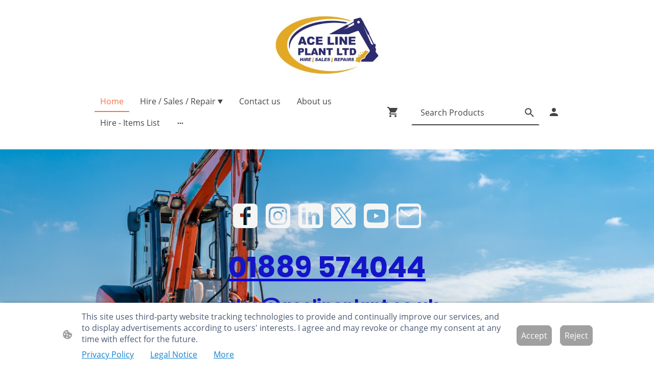

--- FILE ---
content_type: text/html; charset=UTF-8
request_url: https://www.acelineplant.com/
body_size: 42119
content:
<!DOCTYPE html PUBLIC "-//W3C//DTD XHTML 1.1//EN"
   "http://www.w3.org/TR/xhtml11/DTD/xhtml11.dtd">
<html lang="en-GB">
<head>
	<meta charset="UTF-8" />
	<meta name="viewport" content="width=device-width, initial-scale=1" />
	<link rel="profile" href="https://gmpg.org/xfn/11" />
	<title>Ace Line Plant: Hire &amp; Sales of Machinery in Rugeley</title>
<meta name='robots' content='max-image-preview:large' />
	<style>img:is([sizes="auto" i], [sizes^="auto," i]) { contain-intrinsic-size: 3000px 1500px }</style>
	<link rel="alternate" type="application/rss+xml" title=" &raquo; Feed" href="https://www.acelineplant.com/feed/" />
<link rel="alternate" type="application/rss+xml" title=" &raquo; Comments Feed" href="https://www.acelineplant.com/comments/feed/" />
<script type="text/javascript">
/* <![CDATA[ */
window._wpemojiSettings = {"baseUrl":"https:\/\/s.w.org\/images\/core\/emoji\/15.0.3\/72x72\/","ext":".png","svgUrl":"https:\/\/s.w.org\/images\/core\/emoji\/15.0.3\/svg\/","svgExt":".svg","source":{"concatemoji":"https:\/\/www.acelineplant.com\/wp-includes\/js\/wp-emoji-release.min.js?ver=6.7.2"}};
/*! This file is auto-generated */
!function(i,n){var o,s,e;function c(e){try{var t={supportTests:e,timestamp:(new Date).valueOf()};sessionStorage.setItem(o,JSON.stringify(t))}catch(e){}}function p(e,t,n){e.clearRect(0,0,e.canvas.width,e.canvas.height),e.fillText(t,0,0);var t=new Uint32Array(e.getImageData(0,0,e.canvas.width,e.canvas.height).data),r=(e.clearRect(0,0,e.canvas.width,e.canvas.height),e.fillText(n,0,0),new Uint32Array(e.getImageData(0,0,e.canvas.width,e.canvas.height).data));return t.every(function(e,t){return e===r[t]})}function u(e,t,n){switch(t){case"flag":return n(e,"\ud83c\udff3\ufe0f\u200d\u26a7\ufe0f","\ud83c\udff3\ufe0f\u200b\u26a7\ufe0f")?!1:!n(e,"\ud83c\uddfa\ud83c\uddf3","\ud83c\uddfa\u200b\ud83c\uddf3")&&!n(e,"\ud83c\udff4\udb40\udc67\udb40\udc62\udb40\udc65\udb40\udc6e\udb40\udc67\udb40\udc7f","\ud83c\udff4\u200b\udb40\udc67\u200b\udb40\udc62\u200b\udb40\udc65\u200b\udb40\udc6e\u200b\udb40\udc67\u200b\udb40\udc7f");case"emoji":return!n(e,"\ud83d\udc26\u200d\u2b1b","\ud83d\udc26\u200b\u2b1b")}return!1}function f(e,t,n){var r="undefined"!=typeof WorkerGlobalScope&&self instanceof WorkerGlobalScope?new OffscreenCanvas(300,150):i.createElement("canvas"),a=r.getContext("2d",{willReadFrequently:!0}),o=(a.textBaseline="top",a.font="600 32px Arial",{});return e.forEach(function(e){o[e]=t(a,e,n)}),o}function t(e){var t=i.createElement("script");t.src=e,t.defer=!0,i.head.appendChild(t)}"undefined"!=typeof Promise&&(o="wpEmojiSettingsSupports",s=["flag","emoji"],n.supports={everything:!0,everythingExceptFlag:!0},e=new Promise(function(e){i.addEventListener("DOMContentLoaded",e,{once:!0})}),new Promise(function(t){var n=function(){try{var e=JSON.parse(sessionStorage.getItem(o));if("object"==typeof e&&"number"==typeof e.timestamp&&(new Date).valueOf()<e.timestamp+604800&&"object"==typeof e.supportTests)return e.supportTests}catch(e){}return null}();if(!n){if("undefined"!=typeof Worker&&"undefined"!=typeof OffscreenCanvas&&"undefined"!=typeof URL&&URL.createObjectURL&&"undefined"!=typeof Blob)try{var e="postMessage("+f.toString()+"("+[JSON.stringify(s),u.toString(),p.toString()].join(",")+"));",r=new Blob([e],{type:"text/javascript"}),a=new Worker(URL.createObjectURL(r),{name:"wpTestEmojiSupports"});return void(a.onmessage=function(e){c(n=e.data),a.terminate(),t(n)})}catch(e){}c(n=f(s,u,p))}t(n)}).then(function(e){for(var t in e)n.supports[t]=e[t],n.supports.everything=n.supports.everything&&n.supports[t],"flag"!==t&&(n.supports.everythingExceptFlag=n.supports.everythingExceptFlag&&n.supports[t]);n.supports.everythingExceptFlag=n.supports.everythingExceptFlag&&!n.supports.flag,n.DOMReady=!1,n.readyCallback=function(){n.DOMReady=!0}}).then(function(){return e}).then(function(){var e;n.supports.everything||(n.readyCallback(),(e=n.source||{}).concatemoji?t(e.concatemoji):e.wpemoji&&e.twemoji&&(t(e.twemoji),t(e.wpemoji)))}))}((window,document),window._wpemojiSettings);
/* ]]> */
</script>
<style id='wp-emoji-styles-inline-css' type='text/css'>

	img.wp-smiley, img.emoji {
		display: inline !important;
		border: none !important;
		box-shadow: none !important;
		height: 1em !important;
		width: 1em !important;
		margin: 0 0.07em !important;
		vertical-align: -0.1em !important;
		background: none !important;
		padding: 0 !important;
	}
</style>
<link rel='stylesheet' id='wp-block-library-css' href='https://www.acelineplant.com/wp-content/plugins/gutenberg/build/block-library/style.css?ver=20.7.0' type='text/css' media='all' />
<style id='classic-theme-styles-inline-css' type='text/css'>
/*! This file is auto-generated */
.wp-block-button__link{color:#fff;background-color:#32373c;border-radius:9999px;box-shadow:none;text-decoration:none;padding:calc(.667em + 2px) calc(1.333em + 2px);font-size:1.125em}.wp-block-file__button{background:#32373c;color:#fff;text-decoration:none}
</style>
<link rel='stylesheet' id='go-x-post-editor-css' href='https://www.acelineplant.com/wp-content/plugins/go-x-post-editor/src/index-fe.css?ver=1768989564' type='text/css' media='all' />
<link rel='stylesheet' id='gox-style-0-css' href='https://www.acelineplant.com/wp-content/uploads/go-x/style.css?ver=1.0.6+9e413da99b' type='text/css' media='all' />
<style id='global-styles-inline-css' type='text/css'>
:root{--wp--preset--aspect-ratio--square: 1;--wp--preset--aspect-ratio--4-3: 4/3;--wp--preset--aspect-ratio--3-4: 3/4;--wp--preset--aspect-ratio--3-2: 3/2;--wp--preset--aspect-ratio--2-3: 2/3;--wp--preset--aspect-ratio--16-9: 16/9;--wp--preset--aspect-ratio--9-16: 9/16;--wp--preset--color--black: #000000;--wp--preset--color--cyan-bluish-gray: #abb8c3;--wp--preset--color--white: #ffffff;--wp--preset--color--pale-pink: #f78da7;--wp--preset--color--vivid-red: #cf2e2e;--wp--preset--color--luminous-vivid-orange: #ff6900;--wp--preset--color--luminous-vivid-amber: #fcb900;--wp--preset--color--light-green-cyan: #7bdcb5;--wp--preset--color--vivid-green-cyan: #00d084;--wp--preset--color--pale-cyan-blue: #8ed1fc;--wp--preset--color--vivid-cyan-blue: #0693e3;--wp--preset--color--vivid-purple: #9b51e0;--wp--preset--gradient--vivid-cyan-blue-to-vivid-purple: linear-gradient(135deg,rgba(6,147,227,1) 0%,rgb(155,81,224) 100%);--wp--preset--gradient--light-green-cyan-to-vivid-green-cyan: linear-gradient(135deg,rgb(122,220,180) 0%,rgb(0,208,130) 100%);--wp--preset--gradient--luminous-vivid-amber-to-luminous-vivid-orange: linear-gradient(135deg,rgba(252,185,0,1) 0%,rgba(255,105,0,1) 100%);--wp--preset--gradient--luminous-vivid-orange-to-vivid-red: linear-gradient(135deg,rgba(255,105,0,1) 0%,rgb(207,46,46) 100%);--wp--preset--gradient--very-light-gray-to-cyan-bluish-gray: linear-gradient(135deg,rgb(238,238,238) 0%,rgb(169,184,195) 100%);--wp--preset--gradient--cool-to-warm-spectrum: linear-gradient(135deg,rgb(74,234,220) 0%,rgb(151,120,209) 20%,rgb(207,42,186) 40%,rgb(238,44,130) 60%,rgb(251,105,98) 80%,rgb(254,248,76) 100%);--wp--preset--gradient--blush-light-purple: linear-gradient(135deg,rgb(255,206,236) 0%,rgb(152,150,240) 100%);--wp--preset--gradient--blush-bordeaux: linear-gradient(135deg,rgb(254,205,165) 0%,rgb(254,45,45) 50%,rgb(107,0,62) 100%);--wp--preset--gradient--luminous-dusk: linear-gradient(135deg,rgb(255,203,112) 0%,rgb(199,81,192) 50%,rgb(65,88,208) 100%);--wp--preset--gradient--pale-ocean: linear-gradient(135deg,rgb(255,245,203) 0%,rgb(182,227,212) 50%,rgb(51,167,181) 100%);--wp--preset--gradient--electric-grass: linear-gradient(135deg,rgb(202,248,128) 0%,rgb(113,206,126) 100%);--wp--preset--gradient--midnight: linear-gradient(135deg,rgb(2,3,129) 0%,rgb(40,116,252) 100%);--wp--preset--font-size--small: 13px;--wp--preset--font-size--medium: 20px;--wp--preset--font-size--large: 36px;--wp--preset--font-size--x-large: 42px;--wp--preset--spacing--20: 0.44rem;--wp--preset--spacing--30: 0.67rem;--wp--preset--spacing--40: 1rem;--wp--preset--spacing--50: 1.5rem;--wp--preset--spacing--60: 2.25rem;--wp--preset--spacing--70: 3.38rem;--wp--preset--spacing--80: 5.06rem;--wp--preset--shadow--natural: 6px 6px 9px rgba(0, 0, 0, 0.2);--wp--preset--shadow--deep: 12px 12px 50px rgba(0, 0, 0, 0.4);--wp--preset--shadow--sharp: 6px 6px 0px rgba(0, 0, 0, 0.2);--wp--preset--shadow--outlined: 6px 6px 0px -3px rgba(255, 255, 255, 1), 6px 6px rgba(0, 0, 0, 1);--wp--preset--shadow--crisp: 6px 6px 0px rgba(0, 0, 0, 1);}:where(.is-layout-flex){gap: 0.5em;}:where(.is-layout-grid){gap: 0.5em;}body .is-layout-flex{display: flex;}.is-layout-flex{flex-wrap: wrap;align-items: center;}.is-layout-flex > :is(*, div){margin: 0;}body .is-layout-grid{display: grid;}.is-layout-grid > :is(*, div){margin: 0;}:where(.wp-block-columns.is-layout-flex){gap: 2em;}:where(.wp-block-columns.is-layout-grid){gap: 2em;}:where(.wp-block-post-template.is-layout-flex){gap: 1.25em;}:where(.wp-block-post-template.is-layout-grid){gap: 1.25em;}.has-black-color{color: var(--wp--preset--color--black) !important;}.has-cyan-bluish-gray-color{color: var(--wp--preset--color--cyan-bluish-gray) !important;}.has-white-color{color: var(--wp--preset--color--white) !important;}.has-pale-pink-color{color: var(--wp--preset--color--pale-pink) !important;}.has-vivid-red-color{color: var(--wp--preset--color--vivid-red) !important;}.has-luminous-vivid-orange-color{color: var(--wp--preset--color--luminous-vivid-orange) !important;}.has-luminous-vivid-amber-color{color: var(--wp--preset--color--luminous-vivid-amber) !important;}.has-light-green-cyan-color{color: var(--wp--preset--color--light-green-cyan) !important;}.has-vivid-green-cyan-color{color: var(--wp--preset--color--vivid-green-cyan) !important;}.has-pale-cyan-blue-color{color: var(--wp--preset--color--pale-cyan-blue) !important;}.has-vivid-cyan-blue-color{color: var(--wp--preset--color--vivid-cyan-blue) !important;}.has-vivid-purple-color{color: var(--wp--preset--color--vivid-purple) !important;}.has-black-background-color{background-color: var(--wp--preset--color--black) !important;}.has-cyan-bluish-gray-background-color{background-color: var(--wp--preset--color--cyan-bluish-gray) !important;}.has-white-background-color{background-color: var(--wp--preset--color--white) !important;}.has-pale-pink-background-color{background-color: var(--wp--preset--color--pale-pink) !important;}.has-vivid-red-background-color{background-color: var(--wp--preset--color--vivid-red) !important;}.has-luminous-vivid-orange-background-color{background-color: var(--wp--preset--color--luminous-vivid-orange) !important;}.has-luminous-vivid-amber-background-color{background-color: var(--wp--preset--color--luminous-vivid-amber) !important;}.has-light-green-cyan-background-color{background-color: var(--wp--preset--color--light-green-cyan) !important;}.has-vivid-green-cyan-background-color{background-color: var(--wp--preset--color--vivid-green-cyan) !important;}.has-pale-cyan-blue-background-color{background-color: var(--wp--preset--color--pale-cyan-blue) !important;}.has-vivid-cyan-blue-background-color{background-color: var(--wp--preset--color--vivid-cyan-blue) !important;}.has-vivid-purple-background-color{background-color: var(--wp--preset--color--vivid-purple) !important;}.has-black-border-color{border-color: var(--wp--preset--color--black) !important;}.has-cyan-bluish-gray-border-color{border-color: var(--wp--preset--color--cyan-bluish-gray) !important;}.has-white-border-color{border-color: var(--wp--preset--color--white) !important;}.has-pale-pink-border-color{border-color: var(--wp--preset--color--pale-pink) !important;}.has-vivid-red-border-color{border-color: var(--wp--preset--color--vivid-red) !important;}.has-luminous-vivid-orange-border-color{border-color: var(--wp--preset--color--luminous-vivid-orange) !important;}.has-luminous-vivid-amber-border-color{border-color: var(--wp--preset--color--luminous-vivid-amber) !important;}.has-light-green-cyan-border-color{border-color: var(--wp--preset--color--light-green-cyan) !important;}.has-vivid-green-cyan-border-color{border-color: var(--wp--preset--color--vivid-green-cyan) !important;}.has-pale-cyan-blue-border-color{border-color: var(--wp--preset--color--pale-cyan-blue) !important;}.has-vivid-cyan-blue-border-color{border-color: var(--wp--preset--color--vivid-cyan-blue) !important;}.has-vivid-purple-border-color{border-color: var(--wp--preset--color--vivid-purple) !important;}.has-vivid-cyan-blue-to-vivid-purple-gradient-background{background: var(--wp--preset--gradient--vivid-cyan-blue-to-vivid-purple) !important;}.has-light-green-cyan-to-vivid-green-cyan-gradient-background{background: var(--wp--preset--gradient--light-green-cyan-to-vivid-green-cyan) !important;}.has-luminous-vivid-amber-to-luminous-vivid-orange-gradient-background{background: var(--wp--preset--gradient--luminous-vivid-amber-to-luminous-vivid-orange) !important;}.has-luminous-vivid-orange-to-vivid-red-gradient-background{background: var(--wp--preset--gradient--luminous-vivid-orange-to-vivid-red) !important;}.has-very-light-gray-to-cyan-bluish-gray-gradient-background{background: var(--wp--preset--gradient--very-light-gray-to-cyan-bluish-gray) !important;}.has-cool-to-warm-spectrum-gradient-background{background: var(--wp--preset--gradient--cool-to-warm-spectrum) !important;}.has-blush-light-purple-gradient-background{background: var(--wp--preset--gradient--blush-light-purple) !important;}.has-blush-bordeaux-gradient-background{background: var(--wp--preset--gradient--blush-bordeaux) !important;}.has-luminous-dusk-gradient-background{background: var(--wp--preset--gradient--luminous-dusk) !important;}.has-pale-ocean-gradient-background{background: var(--wp--preset--gradient--pale-ocean) !important;}.has-electric-grass-gradient-background{background: var(--wp--preset--gradient--electric-grass) !important;}.has-midnight-gradient-background{background: var(--wp--preset--gradient--midnight) !important;}.has-small-font-size{font-size: var(--wp--preset--font-size--small) !important;}.has-medium-font-size{font-size: var(--wp--preset--font-size--medium) !important;}.has-large-font-size{font-size: var(--wp--preset--font-size--large) !important;}.has-x-large-font-size{font-size: var(--wp--preset--font-size--x-large) !important;}
:where(.wp-block-columns.is-layout-flex){gap: 2em;}:where(.wp-block-columns.is-layout-grid){gap: 2em;}
:root :where(.wp-block-pullquote){font-size: 1.5em;line-height: 1.6;}
:where(.wp-block-post-template.is-layout-flex){gap: 1.25em;}:where(.wp-block-post-template.is-layout-grid){gap: 1.25em;}
</style>
<script type="text/javascript" src="https://www.acelineplant.com/wp-content/plugins/gutenberg/build/hooks/index.min.js?ver=84e753e2b66eb7028d38" id="wp-hooks-js"></script>
<script type="text/javascript" src="https://www.acelineplant.com/wp-content/plugins/gutenberg/build/i18n/index.min.js?ver=bd5a2533e717a1043151" id="wp-i18n-js"></script>
<script type="text/javascript" id="wp-i18n-js-after">
/* <![CDATA[ */
wp.i18n.setLocaleData( { 'text direction\u0004ltr': [ 'ltr' ] } );
/* ]]> */
</script>
<link rel="https://api.w.org/" href="https://www.acelineplant.com/wp-json/" /><link rel="alternate" title="JSON" type="application/json" href="https://www.acelineplant.com/wp-json/wp/v2/pages/3796" /><link rel="EditURI" type="application/rsd+xml" title="RSD" href="https://www.acelineplant.com/xmlrpc.php?rsd" />
<meta name="generator" content="MyWebsite NOW" />
<link rel="canonical" href="https://www.acelineplant.com/" />
<link rel='shortlink' href='https://www.acelineplant.com/' />
<link rel="alternate" title="oEmbed (JSON)" type="application/json+oembed" href="https://www.acelineplant.com/wp-json/oembed/1.0/embed?url=https%3A%2F%2Fwww.acelineplant.com%2F" />
<link rel="alternate" title="oEmbed (XML)" type="text/xml+oembed" href="https://www.acelineplant.com/wp-json/oembed/1.0/embed?url=https%3A%2F%2Fwww.acelineplant.com%2F&#038;format=xml" />
				<script>
					window.goxwpDeployment=true;
				</script>
	<script type="application/ld+json">
                    {"@context":"https://schema.org","@type":"LocalBusiness","address":{"@type":"PostalAddress","addressLocality":"Rugeley","streetAddress":"Unit 7 Brick Kiln Way, The Levels","addressRegion":null},"telephone":"01889 574044","logo":"/-_-/resources/images/files/1c9cdf27-108c-4079-ac00-c83f05671ba0/6be5506b-0dd6-4d4a-a012-1e3099a4be23?o=rs:fill:295:297:1:1/g:sm/","url":"https://acelineplant.com","longitude":-1.9285486,"latitude":52.7424164,"name":"Ace Line Plant Ltd","sameAs":["","","https://twitter.com/AceLinePlant","https://www.youtube.com/@AceLinePlantLtd","https://www.facebook.com/Acelineplantltd/","https://www.linkedin.com/company/ace-line-plant-limited/?originalSubdomain=uk","https://www.instagram.com/acelineplant2023/"],"openingHours":["Mo 07:30-17:00","Tu 07:30-17:00","We 07:30-17:00","Th 07:30-17:00","Fr 07:30-16:00","Sa 08:00-12:00","Su "],"email":"sales@acelineplant.co.uk","founder":"Andy Earll"}
                </script><!-- Google Tag Manager -->
<script>(function(w,d,s,l,i){w[l]=w[l]||[];w[l].push({'gtm.start':
new Date().getTime(),event:'gtm.js'});var f=d.getElementsByTagName(s)[0],
j=d.createElement(s),dl=l!='dataLayer'?'&l='+l:'';j.async=true;j.src=
'https://www.googletagmanager.com/gtm.js?id='+i+dl;f.parentNode.insertBefore(j,f);
})(window,document,'script','dataLayer','GTM-K386H6MT');</script>
<!-- End Google Tag Manager --><meta  name="description" content="Local plant hire, sales, and repairs in Rugeley. Mini diggers, dumpers, and rollers available. Call 01889 574044!"/><meta  property="og:image" content="https://acelineplant.com/wp-content/uploads/go-x/u/6be5506b-0dd6-4d4a-a012-1e3099a4be23/image.png"/><link rel="shortcut icon" href="/wp-content/uploads/go-x/u/4dd18255-de96-49e1-bf1f-e63ccd671cf9/w16,h16,rtfit,bg,el1,ex1,fico/image.ico?v=1767873527537" type="image/x-icon" /><link rel="icon" href="/wp-content/uploads/go-x/u/4dd18255-de96-49e1-bf1f-e63ccd671cf9/w16,h16,rtfit,bg,el1,ex1,fico/image.ico?v=1767873527537" type="image/x-icon" /><link rel="apple-touch-icon" sizes="180x180" href="/wp-content/uploads/go-x/u/4dd18255-de96-49e1-bf1f-e63ccd671cf9/w180,h180,rtfit,bgdde1e5,el1,ex1,fpng/image.png?v=1767873527537" type="image/png" /><link rel="icon" type="image/png" sizes="32x32" href="/wp-content/uploads/go-x/u/4dd18255-de96-49e1-bf1f-e63ccd671cf9/w32,h32,rtfit,bg,el1,ex1,fpng/image.png?v=1767873527537" type="image/png" /><link rel="icon" type="image/png" sizes="192x192" href="/wp-content/uploads/go-x/u/4dd18255-de96-49e1-bf1f-e63ccd671cf9/w192,h192,rtfit,bg,el1,ex1,fpng/image.png?v=1767873527537" type="image/png" /><link rel="icon" type="image/png" sizes="16x16" href="/wp-content/uploads/go-x/u/4dd18255-de96-49e1-bf1f-e63ccd671cf9/w16,h16,rtfit,bg,el1,ex1,fpng/image.png?v=1767873527537" type="image/png" />		<style type="text/css" id="wp-custom-css">
			@font-face{src:url(/wp-content/themes/gox/public/fonts/Poppins-latin_latin-ext-100.eot);src:local("Poppins Thin"),local("Poppins-Thin");src:url(/wp-content/themes/gox/public/fonts/Poppins-latin_latin-ext-100.eot?#iefix) format("embedded-opentype");src:url(/wp-content/themes/gox/public/fonts/Poppins-latin_latin-ext-100.woff2) format("woff2");src:url(/wp-content/themes/gox/public/fonts/Poppins-latin_latin-ext-100.woff) format("woff");src:url(/wp-content/themes/gox/public/fonts/Poppins-latin_latin-ext-100.ttf) format("truetype");src:url(/wp-content/themes/gox/public/fonts/Poppins-latin_latin-ext-100.svg#Poppins) format("svg");font-family:Poppins;font-style:normal;font-weight:100;src:url(/wp-content/themes/gox/public/fonts/Poppins-latin_latin-ext-100.woff) format("woff")}@font-face{src:url(/wp-content/themes/gox/public/fonts/Poppins-latin_latin-ext-100italic.eot);src:local("Poppins ThinItalic"),local("Poppins-ThinItalic");src:url(/wp-content/themes/gox/public/fonts/Poppins-latin_latin-ext-100italic.eot?#iefix) format("embedded-opentype");src:url(/wp-content/themes/gox/public/fonts/Poppins-latin_latin-ext-100italic.woff2) format("woff2");src:url(/wp-content/themes/gox/public/fonts/Poppins-latin_latin-ext-100italic.woff) format("woff");src:url(/wp-content/themes/gox/public/fonts/Poppins-latin_latin-ext-100italic.ttf) format("truetype");src:url(/wp-content/themes/gox/public/fonts/Poppins-latin_latin-ext-100italic.svg#Poppins) format("svg");font-family:Poppins;font-style:italic;font-weight:100;src:url(/wp-content/themes/gox/public/fonts/Poppins-latin_latin-ext-100italic.woff) format("woff")}@font-face{src:url(/wp-content/themes/gox/public/fonts/Poppins-latin_latin-ext-200.eot);src:local("Poppins ExtraLight"),local("Poppins-ExtraLight");src:url(/wp-content/themes/gox/public/fonts/Poppins-latin_latin-ext-200.eot?#iefix) format("embedded-opentype");src:url(/wp-content/themes/gox/public/fonts/Poppins-latin_latin-ext-200.woff2) format("woff2");src:url(/wp-content/themes/gox/public/fonts/Poppins-latin_latin-ext-200.woff) format("woff");src:url(/wp-content/themes/gox/public/fonts/Poppins-latin_latin-ext-200.ttf) format("truetype");src:url(/wp-content/themes/gox/public/fonts/Poppins-latin_latin-ext-200.svg#Poppins) format("svg");font-family:Poppins;font-style:normal;font-weight:200;src:url(/wp-content/themes/gox/public/fonts/Poppins-latin_latin-ext-200.woff) format("woff")}@font-face{src:url(/wp-content/themes/gox/public/fonts/Poppins-latin_latin-ext-200italic.eot);src:local("Poppins ExtraLightItalic"),local("Poppins-ExtraLightItalic");src:url(/wp-content/themes/gox/public/fonts/Poppins-latin_latin-ext-200italic.eot?#iefix) format("embedded-opentype");src:url(/wp-content/themes/gox/public/fonts/Poppins-latin_latin-ext-200italic.woff2) format("woff2");src:url(/wp-content/themes/gox/public/fonts/Poppins-latin_latin-ext-200italic.woff) format("woff");src:url(/wp-content/themes/gox/public/fonts/Poppins-latin_latin-ext-200italic.ttf) format("truetype");src:url(/wp-content/themes/gox/public/fonts/Poppins-latin_latin-ext-200italic.svg#Poppins) format("svg");font-family:Poppins;font-style:italic;font-weight:200;src:url(/wp-content/themes/gox/public/fonts/Poppins-latin_latin-ext-200italic.woff) format("woff")}@font-face{src:url(/wp-content/themes/gox/public/fonts/Poppins-latin_latin-ext-300.eot);src:local("Poppins Light"),local("Poppins-Light");src:url(/wp-content/themes/gox/public/fonts/Poppins-latin_latin-ext-300.eot?#iefix) format("embedded-opentype");src:url(/wp-content/themes/gox/public/fonts/Poppins-latin_latin-ext-300.woff2) format("woff2");src:url(/wp-content/themes/gox/public/fonts/Poppins-latin_latin-ext-300.woff) format("woff");src:url(/wp-content/themes/gox/public/fonts/Poppins-latin_latin-ext-300.ttf) format("truetype");src:url(/wp-content/themes/gox/public/fonts/Poppins-latin_latin-ext-300.svg#Poppins) format("svg");font-family:Poppins;font-style:normal;font-weight:300;src:url(/wp-content/themes/gox/public/fonts/Poppins-latin_latin-ext-300.woff) format("woff")}@font-face{src:url(/wp-content/themes/gox/public/fonts/Poppins-latin_latin-ext-300italic.eot);src:local("Poppins LightItalic"),local("Poppins-LightItalic");src:url(/wp-content/themes/gox/public/fonts/Poppins-latin_latin-ext-300italic.eot?#iefix) format("embedded-opentype");src:url(/wp-content/themes/gox/public/fonts/Poppins-latin_latin-ext-300italic.woff2) format("woff2");src:url(/wp-content/themes/gox/public/fonts/Poppins-latin_latin-ext-300italic.woff) format("woff");src:url(/wp-content/themes/gox/public/fonts/Poppins-latin_latin-ext-300italic.ttf) format("truetype");src:url(/wp-content/themes/gox/public/fonts/Poppins-latin_latin-ext-300italic.svg#Poppins) format("svg");font-family:Poppins;font-style:italic;font-weight:300;src:url(/wp-content/themes/gox/public/fonts/Poppins-latin_latin-ext-300italic.woff) format("woff")}@font-face{src:url(/wp-content/themes/gox/public/fonts/Poppins-latin_latin-ext-regular.eot);src:local("Poppins Regular"),local("Poppins-Regular");src:url(/wp-content/themes/gox/public/fonts/Poppins-latin_latin-ext-regular.eot?#iefix) format("embedded-opentype");src:url(/wp-content/themes/gox/public/fonts/Poppins-latin_latin-ext-regular.woff2) format("woff2");src:url(/wp-content/themes/gox/public/fonts/Poppins-latin_latin-ext-regular.woff) format("woff");src:url(/wp-content/themes/gox/public/fonts/Poppins-latin_latin-ext-regular.ttf) format("truetype");src:url(/wp-content/themes/gox/public/fonts/Poppins-latin_latin-ext-regular.svg#Poppins) format("svg");font-family:Poppins;font-style:normal;font-weight:400;src:url(/wp-content/themes/gox/public/fonts/Poppins-latin_latin-ext-regular.woff) format("woff")}@font-face{src:url(/wp-content/themes/gox/public/fonts/Poppins-latin_latin-ext-italic.eot);src:local("Poppins Italic"),local("Poppins-Italic");src:url(/wp-content/themes/gox/public/fonts/Poppins-latin_latin-ext-italic.eot?#iefix) format("embedded-opentype");src:url(/wp-content/themes/gox/public/fonts/Poppins-latin_latin-ext-italic.woff2) format("woff2");src:url(/wp-content/themes/gox/public/fonts/Poppins-latin_latin-ext-italic.woff) format("woff");src:url(/wp-content/themes/gox/public/fonts/Poppins-latin_latin-ext-italic.ttf) format("truetype");src:url(/wp-content/themes/gox/public/fonts/Poppins-latin_latin-ext-italic.svg#Poppins) format("svg");font-family:Poppins;font-style:italic;font-weight:400;src:url(/wp-content/themes/gox/public/fonts/Poppins-latin_latin-ext-italic.woff) format("woff")}@font-face{src:url(/wp-content/themes/gox/public/fonts/Poppins-latin_latin-ext-500.eot);src:local("Poppins Medium"),local("Poppins-Medium");src:url(/wp-content/themes/gox/public/fonts/Poppins-latin_latin-ext-500.eot?#iefix) format("embedded-opentype");src:url(/wp-content/themes/gox/public/fonts/Poppins-latin_latin-ext-500.woff2) format("woff2");src:url(/wp-content/themes/gox/public/fonts/Poppins-latin_latin-ext-500.woff) format("woff");src:url(/wp-content/themes/gox/public/fonts/Poppins-latin_latin-ext-500.ttf) format("truetype");src:url(/wp-content/themes/gox/public/fonts/Poppins-latin_latin-ext-500.svg#Poppins) format("svg");font-family:Poppins;font-style:normal;font-weight:500;src:url(/wp-content/themes/gox/public/fonts/Poppins-latin_latin-ext-500.woff) format("woff")}@font-face{src:url(/wp-content/themes/gox/public/fonts/Poppins-latin_latin-ext-500italic.eot);src:local("Poppins MediumItalic"),local("Poppins-MediumItalic");src:url(/wp-content/themes/gox/public/fonts/Poppins-latin_latin-ext-500italic.eot?#iefix) format("embedded-opentype");src:url(/wp-content/themes/gox/public/fonts/Poppins-latin_latin-ext-500italic.woff2) format("woff2");src:url(/wp-content/themes/gox/public/fonts/Poppins-latin_latin-ext-500italic.woff) format("woff");src:url(/wp-content/themes/gox/public/fonts/Poppins-latin_latin-ext-500italic.ttf) format("truetype");src:url(/wp-content/themes/gox/public/fonts/Poppins-latin_latin-ext-500italic.svg#Poppins) format("svg");font-family:Poppins;font-style:italic;font-weight:500;src:url(/wp-content/themes/gox/public/fonts/Poppins-latin_latin-ext-500italic.woff) format("woff")}@font-face{src:url(/wp-content/themes/gox/public/fonts/Poppins-latin_latin-ext-600.eot);src:local("Poppins SemiBold"),local("Poppins-SemiBold");src:url(/wp-content/themes/gox/public/fonts/Poppins-latin_latin-ext-600.eot?#iefix) format("embedded-opentype");src:url(/wp-content/themes/gox/public/fonts/Poppins-latin_latin-ext-600.woff2) format("woff2");src:url(/wp-content/themes/gox/public/fonts/Poppins-latin_latin-ext-600.woff) format("woff");src:url(/wp-content/themes/gox/public/fonts/Poppins-latin_latin-ext-600.ttf) format("truetype");src:url(/wp-content/themes/gox/public/fonts/Poppins-latin_latin-ext-600.svg#Poppins) format("svg");font-family:Poppins;font-style:normal;font-weight:600;src:url(/wp-content/themes/gox/public/fonts/Poppins-latin_latin-ext-600.woff) format("woff")}@font-face{src:url(/wp-content/themes/gox/public/fonts/Poppins-latin_latin-ext-600italic.eot);src:local("Poppins SemiBoldItalic"),local("Poppins-SemiBoldItalic");src:url(/wp-content/themes/gox/public/fonts/Poppins-latin_latin-ext-600italic.eot?#iefix) format("embedded-opentype");src:url(/wp-content/themes/gox/public/fonts/Poppins-latin_latin-ext-600italic.woff2) format("woff2");src:url(/wp-content/themes/gox/public/fonts/Poppins-latin_latin-ext-600italic.woff) format("woff");src:url(/wp-content/themes/gox/public/fonts/Poppins-latin_latin-ext-600italic.ttf) format("truetype");src:url(/wp-content/themes/gox/public/fonts/Poppins-latin_latin-ext-600italic.svg#Poppins) format("svg");font-family:Poppins;font-style:italic;font-weight:600;src:url(/wp-content/themes/gox/public/fonts/Poppins-latin_latin-ext-600italic.woff) format("woff")}@font-face{src:url(/wp-content/themes/gox/public/fonts/Poppins-latin_latin-ext-700.eot);src:local("Poppins Bold"),local("Poppins-Bold");src:url(/wp-content/themes/gox/public/fonts/Poppins-latin_latin-ext-700.eot?#iefix) format("embedded-opentype");src:url(/wp-content/themes/gox/public/fonts/Poppins-latin_latin-ext-700.woff2) format("woff2");src:url(/wp-content/themes/gox/public/fonts/Poppins-latin_latin-ext-700.woff) format("woff");src:url(/wp-content/themes/gox/public/fonts/Poppins-latin_latin-ext-700.ttf) format("truetype");src:url(/wp-content/themes/gox/public/fonts/Poppins-latin_latin-ext-700.svg#Poppins) format("svg");font-family:Poppins;font-style:normal;font-weight:700;src:url(/wp-content/themes/gox/public/fonts/Poppins-latin_latin-ext-700.woff) format("woff")}@font-face{src:url(/wp-content/themes/gox/public/fonts/Poppins-latin_latin-ext-700italic.eot);src:local("Poppins BoldItalic"),local("Poppins-BoldItalic");src:url(/wp-content/themes/gox/public/fonts/Poppins-latin_latin-ext-700italic.eot?#iefix) format("embedded-opentype");src:url(/wp-content/themes/gox/public/fonts/Poppins-latin_latin-ext-700italic.woff2) format("woff2");src:url(/wp-content/themes/gox/public/fonts/Poppins-latin_latin-ext-700italic.woff) format("woff");src:url(/wp-content/themes/gox/public/fonts/Poppins-latin_latin-ext-700italic.ttf) format("truetype");src:url(/wp-content/themes/gox/public/fonts/Poppins-latin_latin-ext-700italic.svg#Poppins) format("svg");font-family:Poppins;font-style:italic;font-weight:700;src:url(/wp-content/themes/gox/public/fonts/Poppins-latin_latin-ext-700italic.woff) format("woff")}@font-face{src:url(/wp-content/themes/gox/public/fonts/Poppins-latin_latin-ext-800.eot);src:local("Poppins ExtraBold"),local("Poppins-ExtraBold");src:url(/wp-content/themes/gox/public/fonts/Poppins-latin_latin-ext-800.eot?#iefix) format("embedded-opentype");src:url(/wp-content/themes/gox/public/fonts/Poppins-latin_latin-ext-800.woff2) format("woff2");src:url(/wp-content/themes/gox/public/fonts/Poppins-latin_latin-ext-800.woff) format("woff");src:url(/wp-content/themes/gox/public/fonts/Poppins-latin_latin-ext-800.ttf) format("truetype");src:url(/wp-content/themes/gox/public/fonts/Poppins-latin_latin-ext-800.svg#Poppins) format("svg");font-family:Poppins;font-style:normal;font-weight:800;src:url(/wp-content/themes/gox/public/fonts/Poppins-latin_latin-ext-800.woff) format("woff")}@font-face{src:url(/wp-content/themes/gox/public/fonts/Poppins-latin_latin-ext-800italic.eot);src:local("Poppins ExtraBoldItalic"),local("Poppins-ExtraBoldItalic");src:url(/wp-content/themes/gox/public/fonts/Poppins-latin_latin-ext-800italic.eot?#iefix) format("embedded-opentype");src:url(/wp-content/themes/gox/public/fonts/Poppins-latin_latin-ext-800italic.woff2) format("woff2");src:url(/wp-content/themes/gox/public/fonts/Poppins-latin_latin-ext-800italic.woff) format("woff");src:url(/wp-content/themes/gox/public/fonts/Poppins-latin_latin-ext-800italic.ttf) format("truetype");src:url(/wp-content/themes/gox/public/fonts/Poppins-latin_latin-ext-800italic.svg#Poppins) format("svg");font-family:Poppins;font-style:italic;font-weight:800;src:url(/wp-content/themes/gox/public/fonts/Poppins-latin_latin-ext-800italic.woff) format("woff")}@font-face{src:url(/wp-content/themes/gox/public/fonts/Poppins-latin_latin-ext-900.eot);src:local("Poppins Black"),local("Poppins-Black");src:url(/wp-content/themes/gox/public/fonts/Poppins-latin_latin-ext-900.eot?#iefix) format("embedded-opentype");src:url(/wp-content/themes/gox/public/fonts/Poppins-latin_latin-ext-900.woff2) format("woff2");src:url(/wp-content/themes/gox/public/fonts/Poppins-latin_latin-ext-900.woff) format("woff");src:url(/wp-content/themes/gox/public/fonts/Poppins-latin_latin-ext-900.ttf) format("truetype");src:url(/wp-content/themes/gox/public/fonts/Poppins-latin_latin-ext-900.svg#Poppins) format("svg");font-family:Poppins;font-style:normal;font-weight:900;src:url(/wp-content/themes/gox/public/fonts/Poppins-latin_latin-ext-900.woff) format("woff")}@font-face{src:url(/wp-content/themes/gox/public/fonts/Poppins-latin_latin-ext-900italic.eot);src:local("Poppins BlackItalic"),local("Poppins-BlackItalic");src:url(/wp-content/themes/gox/public/fonts/Poppins-latin_latin-ext-900italic.eot?#iefix) format("embedded-opentype");src:url(/wp-content/themes/gox/public/fonts/Poppins-latin_latin-ext-900italic.woff2) format("woff2");src:url(/wp-content/themes/gox/public/fonts/Poppins-latin_latin-ext-900italic.woff) format("woff");src:url(/wp-content/themes/gox/public/fonts/Poppins-latin_latin-ext-900italic.ttf) format("truetype");src:url(/wp-content/themes/gox/public/fonts/Poppins-latin_latin-ext-900italic.svg#Poppins) format("svg");font-family:Poppins;font-style:italic;font-weight:900;src:url(/wp-content/themes/gox/public/fonts/Poppins-latin_latin-ext-900italic.woff) format("woff")}@font-face{src:url(/wp-content/themes/gox/public/fonts/OpenSans-latin_latin-ext-300.eot);src:local("OpenSans Light"),local("OpenSans-Light");src:url(/wp-content/themes/gox/public/fonts/OpenSans-latin_latin-ext-300.eot?#iefix) format("embedded-opentype");src:url(/wp-content/themes/gox/public/fonts/OpenSans-latin_latin-ext-300.woff2) format("woff2");src:url(/wp-content/themes/gox/public/fonts/OpenSans-latin_latin-ext-300.woff) format("woff");src:url(/wp-content/themes/gox/public/fonts/OpenSans-latin_latin-ext-300.ttf) format("truetype");src:url(/wp-content/themes/gox/public/fonts/OpenSans-latin_latin-ext-300.svg#OpenSans) format("svg");font-family:OpenSans;font-style:normal;font-weight:300;src:url(/wp-content/themes/gox/public/fonts/OpenSans-latin_latin-ext-300.woff) format("woff")}@font-face{src:url(/wp-content/themes/gox/public/fonts/OpenSans-latin_latin-ext-300italic.eot);src:local("OpenSans LightItalic"),local("OpenSans-LightItalic");src:url(/wp-content/themes/gox/public/fonts/OpenSans-latin_latin-ext-300italic.eot?#iefix) format("embedded-opentype");src:url(/wp-content/themes/gox/public/fonts/OpenSans-latin_latin-ext-300italic.woff2) format("woff2");src:url(/wp-content/themes/gox/public/fonts/OpenSans-latin_latin-ext-300italic.woff) format("woff");src:url(/wp-content/themes/gox/public/fonts/OpenSans-latin_latin-ext-300italic.ttf) format("truetype");src:url(/wp-content/themes/gox/public/fonts/OpenSans-latin_latin-ext-300italic.svg#OpenSans) format("svg");font-family:OpenSans;font-style:italic;font-weight:300;src:url(/wp-content/themes/gox/public/fonts/OpenSans-latin_latin-ext-300italic.woff) format("woff")}@font-face{src:url(/wp-content/themes/gox/public/fonts/OpenSans-latin_latin-ext-regular.eot);src:local("OpenSans Regular"),local("OpenSans-Regular");src:url(/wp-content/themes/gox/public/fonts/OpenSans-latin_latin-ext-regular.eot?#iefix) format("embedded-opentype");src:url(/wp-content/themes/gox/public/fonts/OpenSans-latin_latin-ext-regular.woff2) format("woff2");src:url(/wp-content/themes/gox/public/fonts/OpenSans-latin_latin-ext-regular.woff) format("woff");src:url(/wp-content/themes/gox/public/fonts/OpenSans-latin_latin-ext-regular.ttf) format("truetype");src:url(/wp-content/themes/gox/public/fonts/OpenSans-latin_latin-ext-regular.svg#OpenSans) format("svg");font-family:OpenSans;font-style:normal;font-weight:400;src:url(/wp-content/themes/gox/public/fonts/OpenSans-latin_latin-ext-regular.woff) format("woff")}@font-face{src:url(/wp-content/themes/gox/public/fonts/OpenSans-latin_latin-ext-italic.eot);src:local("OpenSans Italic"),local("OpenSans-Italic");src:url(/wp-content/themes/gox/public/fonts/OpenSans-latin_latin-ext-italic.eot?#iefix) format("embedded-opentype");src:url(/wp-content/themes/gox/public/fonts/OpenSans-latin_latin-ext-italic.woff2) format("woff2");src:url(/wp-content/themes/gox/public/fonts/OpenSans-latin_latin-ext-italic.woff) format("woff");src:url(/wp-content/themes/gox/public/fonts/OpenSans-latin_latin-ext-italic.ttf) format("truetype");src:url(/wp-content/themes/gox/public/fonts/OpenSans-latin_latin-ext-italic.svg#OpenSans) format("svg");font-family:OpenSans;font-style:italic;font-weight:400;src:url(/wp-content/themes/gox/public/fonts/OpenSans-latin_latin-ext-italic.woff) format("woff")}@font-face{src:url(/wp-content/themes/gox/public/fonts/OpenSans-latin_latin-ext-500.eot);src:local("OpenSans Medium"),local("OpenSans-Medium");src:url(/wp-content/themes/gox/public/fonts/OpenSans-latin_latin-ext-500.eot?#iefix) format("embedded-opentype");src:url(/wp-content/themes/gox/public/fonts/OpenSans-latin_latin-ext-500.woff2) format("woff2");src:url(/wp-content/themes/gox/public/fonts/OpenSans-latin_latin-ext-500.woff) format("woff");src:url(/wp-content/themes/gox/public/fonts/OpenSans-latin_latin-ext-500.ttf) format("truetype");src:url(/wp-content/themes/gox/public/fonts/OpenSans-latin_latin-ext-500.svg#OpenSans) format("svg");font-family:OpenSans;font-style:normal;font-weight:500;src:url(/wp-content/themes/gox/public/fonts/OpenSans-latin_latin-ext-500.woff) format("woff")}@font-face{src:url(/wp-content/themes/gox/public/fonts/OpenSans-latin_latin-ext-500italic.eot);src:local("OpenSans MediumItalic"),local("OpenSans-MediumItalic");src:url(/wp-content/themes/gox/public/fonts/OpenSans-latin_latin-ext-500italic.eot?#iefix) format("embedded-opentype");src:url(/wp-content/themes/gox/public/fonts/OpenSans-latin_latin-ext-500italic.woff2) format("woff2");src:url(/wp-content/themes/gox/public/fonts/OpenSans-latin_latin-ext-500italic.woff) format("woff");src:url(/wp-content/themes/gox/public/fonts/OpenSans-latin_latin-ext-500italic.ttf) format("truetype");src:url(/wp-content/themes/gox/public/fonts/OpenSans-latin_latin-ext-500italic.svg#OpenSans) format("svg");font-family:OpenSans;font-style:italic;font-weight:500;src:url(/wp-content/themes/gox/public/fonts/OpenSans-latin_latin-ext-500italic.woff) format("woff")}@font-face{src:url(/wp-content/themes/gox/public/fonts/OpenSans-latin_latin-ext-600.eot);src:local("OpenSans SemiBold"),local("OpenSans-SemiBold");src:url(/wp-content/themes/gox/public/fonts/OpenSans-latin_latin-ext-600.eot?#iefix) format("embedded-opentype");src:url(/wp-content/themes/gox/public/fonts/OpenSans-latin_latin-ext-600.woff2) format("woff2");src:url(/wp-content/themes/gox/public/fonts/OpenSans-latin_latin-ext-600.woff) format("woff");src:url(/wp-content/themes/gox/public/fonts/OpenSans-latin_latin-ext-600.ttf) format("truetype");src:url(/wp-content/themes/gox/public/fonts/OpenSans-latin_latin-ext-600.svg#OpenSans) format("svg");font-family:OpenSans;font-style:normal;font-weight:600;src:url(/wp-content/themes/gox/public/fonts/OpenSans-latin_latin-ext-600.woff) format("woff")}@font-face{src:url(/wp-content/themes/gox/public/fonts/OpenSans-latin_latin-ext-600italic.eot);src:local("OpenSans SemiBoldItalic"),local("OpenSans-SemiBoldItalic");src:url(/wp-content/themes/gox/public/fonts/OpenSans-latin_latin-ext-600italic.eot?#iefix) format("embedded-opentype");src:url(/wp-content/themes/gox/public/fonts/OpenSans-latin_latin-ext-600italic.woff2) format("woff2");src:url(/wp-content/themes/gox/public/fonts/OpenSans-latin_latin-ext-600italic.woff) format("woff");src:url(/wp-content/themes/gox/public/fonts/OpenSans-latin_latin-ext-600italic.ttf) format("truetype");src:url(/wp-content/themes/gox/public/fonts/OpenSans-latin_latin-ext-600italic.svg#OpenSans) format("svg");font-family:OpenSans;font-style:italic;font-weight:600;src:url(/wp-content/themes/gox/public/fonts/OpenSans-latin_latin-ext-600italic.woff) format("woff")}@font-face{src:url(/wp-content/themes/gox/public/fonts/OpenSans-latin_latin-ext-700.eot);src:local("OpenSans Bold"),local("OpenSans-Bold");src:url(/wp-content/themes/gox/public/fonts/OpenSans-latin_latin-ext-700.eot?#iefix) format("embedded-opentype");src:url(/wp-content/themes/gox/public/fonts/OpenSans-latin_latin-ext-700.woff2) format("woff2");src:url(/wp-content/themes/gox/public/fonts/OpenSans-latin_latin-ext-700.woff) format("woff");src:url(/wp-content/themes/gox/public/fonts/OpenSans-latin_latin-ext-700.ttf) format("truetype");src:url(/wp-content/themes/gox/public/fonts/OpenSans-latin_latin-ext-700.svg#OpenSans) format("svg");font-family:OpenSans;font-style:normal;font-weight:700;src:url(/wp-content/themes/gox/public/fonts/OpenSans-latin_latin-ext-700.woff) format("woff")}@font-face{src:url(/wp-content/themes/gox/public/fonts/OpenSans-latin_latin-ext-700italic.eot);src:local("OpenSans BoldItalic"),local("OpenSans-BoldItalic");src:url(/wp-content/themes/gox/public/fonts/OpenSans-latin_latin-ext-700italic.eot?#iefix) format("embedded-opentype");src:url(/wp-content/themes/gox/public/fonts/OpenSans-latin_latin-ext-700italic.woff2) format("woff2");src:url(/wp-content/themes/gox/public/fonts/OpenSans-latin_latin-ext-700italic.woff) format("woff");src:url(/wp-content/themes/gox/public/fonts/OpenSans-latin_latin-ext-700italic.ttf) format("truetype");src:url(/wp-content/themes/gox/public/fonts/OpenSans-latin_latin-ext-700italic.svg#OpenSans) format("svg");font-family:OpenSans;font-style:italic;font-weight:700;src:url(/wp-content/themes/gox/public/fonts/OpenSans-latin_latin-ext-700italic.woff) format("woff")}@font-face{src:url(/wp-content/themes/gox/public/fonts/OpenSans-latin_latin-ext-800.eot);src:local("OpenSans ExtraBold"),local("OpenSans-ExtraBold");src:url(/wp-content/themes/gox/public/fonts/OpenSans-latin_latin-ext-800.eot?#iefix) format("embedded-opentype");src:url(/wp-content/themes/gox/public/fonts/OpenSans-latin_latin-ext-800.woff2) format("woff2");src:url(/wp-content/themes/gox/public/fonts/OpenSans-latin_latin-ext-800.woff) format("woff");src:url(/wp-content/themes/gox/public/fonts/OpenSans-latin_latin-ext-800.ttf) format("truetype");src:url(/wp-content/themes/gox/public/fonts/OpenSans-latin_latin-ext-800.svg#OpenSans) format("svg");font-family:OpenSans;font-style:normal;font-weight:800;src:url(/wp-content/themes/gox/public/fonts/OpenSans-latin_latin-ext-800.woff) format("woff")}@font-face{src:url(/wp-content/themes/gox/public/fonts/OpenSans-latin_latin-ext-800italic.eot);src:local("OpenSans ExtraBoldItalic"),local("OpenSans-ExtraBoldItalic");src:url(/wp-content/themes/gox/public/fonts/OpenSans-latin_latin-ext-800italic.eot?#iefix) format("embedded-opentype");src:url(/wp-content/themes/gox/public/fonts/OpenSans-latin_latin-ext-800italic.woff2) format("woff2");src:url(/wp-content/themes/gox/public/fonts/OpenSans-latin_latin-ext-800italic.woff) format("woff");src:url(/wp-content/themes/gox/public/fonts/OpenSans-latin_latin-ext-800italic.ttf) format("truetype");src:url(/wp-content/themes/gox/public/fonts/OpenSans-latin_latin-ext-800italic.svg#OpenSans) format("svg");font-family:OpenSans;font-style:italic;font-weight:800;src:url(/wp-content/themes/gox/public/fonts/OpenSans-latin_latin-ext-800italic.woff) format("woff")}.accessNavigationLink{font-family:'Open Sans',sans-serif;border-radius:8px;text-align:center;padding:13px 0;color:#00f;font-size:16px;font-weight:700;width:100%;top:-50px;position:absolute;text-decoration:none}.accessNavigationLink:focus-visible{top:5px;outline:2px solid #00f;outline-offset:2px;box-shadow:0 0 0 2px #fff;left:6px;width:calc(100% - 6px);position:static;display:block;margin-top:5px;margin-left:6px;background-color:#fff}.accessNavigationList{margin:0;list-style:none;padding:0;z-index:1;position:relative}.theming-theme-accent1-sticky{color:#83a49f!important}.theming-theme-accent2-sticky{color:#f77346!important}.theming-theme-accent3-sticky{color:#000!important}.theming-theme-light-sticky{color:#9e9e9e!important}.theming-theme-dark-sticky{color:#444!important}.theming-basic-Grey-sticky{color:#777!important}.theming-basic-Red-sticky{color:#e0110c!important}.theming-basic-Orange-sticky{color:#e96f05!important}.theming-basic-Yellow-sticky{color:#c09900!important}.theming-basic-Green-sticky{color:#258d14!important}.theming-basic-Cyan-sticky{color:#00accd!important}.theming-basic-Blue-sticky{color:#1414c9!important}.theming-basic-Purple-sticky{color:#941196!important}@media (min-width:0px) and (max-width:767.95px){.grid-column-00ad758e-effe-44ff-b210-de6139780af1{margin-top:32px!important}}@media (min-width:768px) and (max-width:1023.95px){.grid-column-00ad758e-effe-44ff-b210-de6139780af1{margin-top:32px!important}}.logo-13f37c66-f8a5-4ea1-bed7-7b2c7e0da05f .theming-theme-accent1{color:#83a49f!important}.logo-13f37c66-f8a5-4ea1-bed7-7b2c7e0da05f .theming-theme-accent2{color:#f77346!important}.logo-13f37c66-f8a5-4ea1-bed7-7b2c7e0da05f .theming-theme-accent3{color:#000!important}.logo-13f37c66-f8a5-4ea1-bed7-7b2c7e0da05f .theming-theme-light{color:#9e9e9e!important}.logo-13f37c66-f8a5-4ea1-bed7-7b2c7e0da05f .theming-theme-dark{color:#444!important}.logo-13f37c66-f8a5-4ea1-bed7-7b2c7e0da05f .theming-basic-Grey{color:#777!important}.logo-13f37c66-f8a5-4ea1-bed7-7b2c7e0da05f .theming-basic-Red{color:#e0110c!important}.logo-13f37c66-f8a5-4ea1-bed7-7b2c7e0da05f .theming-basic-Orange{color:#e96f05!important}.logo-13f37c66-f8a5-4ea1-bed7-7b2c7e0da05f .theming-basic-Yellow{color:#c09900!important}.logo-13f37c66-f8a5-4ea1-bed7-7b2c7e0da05f .theming-basic-Green{color:#258d14!important}.logo-13f37c66-f8a5-4ea1-bed7-7b2c7e0da05f .theming-basic-Cyan{color:#00accd!important}.logo-13f37c66-f8a5-4ea1-bed7-7b2c7e0da05f .theming-basic-Blue{color:#1414c9!important}.logo-13f37c66-f8a5-4ea1-bed7-7b2c7e0da05f .theming-basic-Purple{color:#941196!important}@media (min-width:0px) and (max-width:767.95px){.grid-row-e2e3f075-c5cc-4358-bed8-77b824662780{position:static!important}}@media (min-width:768px) and (max-width:1023.95px){.grid-row-e2e3f075-c5cc-4358-bed8-77b824662780{position:static!important}}@media (min-width:0px) and (max-width:767.95px){.grid-column-d6e237af-c400-4f0b-a24e-46e2075d4fe1{position:static!important}}@media (min-width:768px) and (max-width:1023.95px){.grid-column-d6e237af-c400-4f0b-a24e-46e2075d4fe1{position:static!important}}@media (min-width:0px) and (max-width:767.95px){.module-container-68c3faac-ac40-446e-a914-fec51164d0e4{top:32px!important;right:32px!important;position:absolute!important}}@media (min-width:768px) and (max-width:1023.95px){.module-container-68c3faac-ac40-446e-a914-fec51164d0e4{top:32px!important;right:32px!important;position:absolute!important}}.downloadWarningOverlay{position:fixed;z-index:1000;left:0;top:0;width:100%;height:100%;background-color:rgba(0,0,0,.65);display:none}.showElement{display:block}.downloadWarningModal{background-color:#fff;position:fixed;left:50%;top:50%;transform:translate(-50%,-50%);max-width:480px;width:calc(100% - 10px);padding:24px 36px;pointer-events:none;opacity:0;transition:all .3s ease-in-out;z-index:1001;border-radius:8px}.showModal{opacity:1;pointer-events:auto}.downladWarningBtnContainer{margin-top:24px;display:flex;justify-content:center}.downladWarningBtnContainer a:focus,.downladWarningBtnContainer button:focus{outline:2px solid #00f;outline-offset:2px;box-shadow:0 0 0 2px #fff}.downladWarningBtn{min-width:60px;cursor:pointer;display:inline-block;padding:9px 18px;font-size:14px;margin-top:8px;word-break:break-word;font-weight:400;border-radius:5px;margin:0 8px;overflow-wrap:break-word;border:none;display:flex;align-items:center;position:relative}.downladWarningBtn a[data-link-type=document]{position:absolute;display:block;left:0;top:0;width:100%;height:100%}@media screen and (max-width:450px){.downladWarningBtnContainer{align-items:center;flex-direction:column-reverse}.downladWarningBtn{margin:10px;justify-content:center}}@media (min-width:0px) and (max-width:767.95px){.module-container-c8bbbe01-0d57-4abc-92ff-9911a826de44{display:none!important}}@media (min-width:768px) and (max-width:1023.95px){.module-container-c8bbbe01-0d57-4abc-92ff-9911a826de44{display:none!important}}#section-content-with-grid-5ee0b529-06ac-4c91-9e7f-392548885743{--section-content-with-grid-grid-template-columns:repeat(12, 69px [col-start]);--section-content-with-grid-grid-template-rows:repeat(8, minmax(40px, auto) [col-start]);--section-content-with-grid-mobile-min-height:auto}.heading-module-9a238981-b254-4a40-ae84-45d75982349f .theming-theme-accent1{color:#83a49f!important}.heading-module-9a238981-b254-4a40-ae84-45d75982349f .theming-theme-accent2{color:#f77346!important}.heading-module-9a238981-b254-4a40-ae84-45d75982349f .theming-theme-accent3{color:#000!important}.heading-module-9a238981-b254-4a40-ae84-45d75982349f .theming-theme-light{color:#9e9e9e!important}.heading-module-9a238981-b254-4a40-ae84-45d75982349f .theming-theme-dark{color:#444!important}.heading-module-9a238981-b254-4a40-ae84-45d75982349f .theming-basic-Grey{color:#777!important}.heading-module-9a238981-b254-4a40-ae84-45d75982349f .theming-basic-Red{color:#e0110c!important}.heading-module-9a238981-b254-4a40-ae84-45d75982349f .theming-basic-Orange{color:#e96f05!important}.heading-module-9a238981-b254-4a40-ae84-45d75982349f .theming-basic-Yellow{color:#c09900!important}.heading-module-9a238981-b254-4a40-ae84-45d75982349f .theming-basic-Green{color:#258d14!important}.heading-module-9a238981-b254-4a40-ae84-45d75982349f .theming-basic-Cyan{color:#00accd!important}.heading-module-9a238981-b254-4a40-ae84-45d75982349f .theming-basic-Blue{color:#1414c9!important}.heading-module-9a238981-b254-4a40-ae84-45d75982349f .theming-basic-Purple{color:#941196!important}#section-content-with-grid-4cce4add-3308-4a29-8c7f-bbaee167c123{--section-content-with-grid-grid-template-columns:repeat(12, 69px [col-start]);--section-content-with-grid-grid-template-rows:repeat(6, minmax(40px, auto) [col-start]);--section-content-with-grid-mobile-min-height:auto}.heading-module-1bea85e3-66b7-4dff-af87-66902f03d0c0 .theming-theme-accent1{color:#caf0ea!important}.heading-module-1bea85e3-66b7-4dff-af87-66902f03d0c0 .theming-theme-accent2{color:#f77346!important}.heading-module-1bea85e3-66b7-4dff-af87-66902f03d0c0 .theming-theme-accent3{color:#7f7f7f!important}.heading-module-1bea85e3-66b7-4dff-af87-66902f03d0c0 .theming-theme-light{color:#fff!important}.heading-module-1bea85e3-66b7-4dff-af87-66902f03d0c0 .theming-theme-dark{color:#7f7f7f!important}.heading-module-1bea85e3-66b7-4dff-af87-66902f03d0c0 .theming-basic-Grey{color:#7f7f7f!important}.heading-module-1bea85e3-66b7-4dff-af87-66902f03d0c0 .theming-basic-Red{color:#fc150f!important}.heading-module-1bea85e3-66b7-4dff-af87-66902f03d0c0 .theming-basic-Orange{color:#e96f05!important}.heading-module-1bea85e3-66b7-4dff-af87-66902f03d0c0 .theming-basic-Yellow{color:#f2c200!important}.heading-module-1bea85e3-66b7-4dff-af87-66902f03d0c0 .theming-basic-Green{color:#279315!important}.heading-module-1bea85e3-66b7-4dff-af87-66902f03d0c0 .theming-basic-Cyan{color:#00bbde!important}.heading-module-1bea85e3-66b7-4dff-af87-66902f03d0c0 .theming-basic-Blue{color:#6e6ef8!important}.heading-module-1bea85e3-66b7-4dff-af87-66902f03d0c0 .theming-basic-Purple{color:#db1fde!important}.text-b569d171-38da-4f17-823b-1551e8f5eed3 .theming-theme-accent1{color:#caf0ea!important}.text-b569d171-38da-4f17-823b-1551e8f5eed3 .theming-theme-accent2{color:#f77346!important}.text-b569d171-38da-4f17-823b-1551e8f5eed3 .theming-theme-accent3{color:#7f7f7f!important}.text-b569d171-38da-4f17-823b-1551e8f5eed3 .theming-theme-light{color:#fff!important}.text-b569d171-38da-4f17-823b-1551e8f5eed3 .theming-theme-dark{color:#7f7f7f!important}.text-b569d171-38da-4f17-823b-1551e8f5eed3 .theming-basic-Grey{color:#7f7f7f!important}.text-b569d171-38da-4f17-823b-1551e8f5eed3 .theming-basic-Red{color:#fc150f!important}.text-b569d171-38da-4f17-823b-1551e8f5eed3 .theming-basic-Orange{color:#e96f05!important}.text-b569d171-38da-4f17-823b-1551e8f5eed3 .theming-basic-Yellow{color:#f2c200!important}.text-b569d171-38da-4f17-823b-1551e8f5eed3 .theming-basic-Green{color:#279315!important}.text-b569d171-38da-4f17-823b-1551e8f5eed3 .theming-basic-Cyan{color:#00bbde!important}.text-b569d171-38da-4f17-823b-1551e8f5eed3 .theming-basic-Blue{color:#6e6ef8!important}.text-b569d171-38da-4f17-823b-1551e8f5eed3 .theming-basic-Purple{color:#db1fde!important}#section-content-with-grid-7e57c07e-b6bb-42f9-91df-3a4d6c173eac{--section-content-with-grid-grid-template-columns:repeat(12, 69px [col-start]);--section-content-with-grid-grid-template-rows:repeat(5, minmax(40px, auto) [col-start]);--section-content-with-grid-mobile-min-height:auto}#section-content-with-grid-4fe21b97-4e5c-45bf-b4c5-45d01acbeb28{--section-content-with-grid-grid-template-columns:repeat(12, 69px [col-start]);--section-content-with-grid-grid-template-rows:repeat(10, minmax(40px, auto) [col-start]);--section-content-with-grid-mobile-min-height:auto}.heading-module-867a45de-9b19-4bbb-99ab-e6d05ee9c176 .theming-theme-accent1{color:#83a49f!important}.heading-module-867a45de-9b19-4bbb-99ab-e6d05ee9c176 .theming-theme-accent2{color:#f77346!important}.heading-module-867a45de-9b19-4bbb-99ab-e6d05ee9c176 .theming-theme-accent3{color:#000!important}.heading-module-867a45de-9b19-4bbb-99ab-e6d05ee9c176 .theming-theme-light{color:#9e9e9e!important}.heading-module-867a45de-9b19-4bbb-99ab-e6d05ee9c176 .theming-theme-dark{color:#444!important}.heading-module-867a45de-9b19-4bbb-99ab-e6d05ee9c176 .theming-basic-Grey{color:#777!important}.heading-module-867a45de-9b19-4bbb-99ab-e6d05ee9c176 .theming-basic-Red{color:#e0110c!important}.heading-module-867a45de-9b19-4bbb-99ab-e6d05ee9c176 .theming-basic-Orange{color:#e96f05!important}.heading-module-867a45de-9b19-4bbb-99ab-e6d05ee9c176 .theming-basic-Yellow{color:#c09900!important}.heading-module-867a45de-9b19-4bbb-99ab-e6d05ee9c176 .theming-basic-Green{color:#258d14!important}.heading-module-867a45de-9b19-4bbb-99ab-e6d05ee9c176 .theming-basic-Cyan{color:#00accd!important}.heading-module-867a45de-9b19-4bbb-99ab-e6d05ee9c176 .theming-basic-Blue{color:#1414c9!important}.heading-module-867a45de-9b19-4bbb-99ab-e6d05ee9c176 .theming-basic-Purple{color:#941196!important}.heading-module-29e7d6d6-12c6-4f39-a8c5-9bd1448dfed9 .theming-theme-accent1{color:#83a49f!important}.heading-module-29e7d6d6-12c6-4f39-a8c5-9bd1448dfed9 .theming-theme-accent2{color:#f77346!important}.heading-module-29e7d6d6-12c6-4f39-a8c5-9bd1448dfed9 .theming-theme-accent3{color:#000!important}.heading-module-29e7d6d6-12c6-4f39-a8c5-9bd1448dfed9 .theming-theme-light{color:#9e9e9e!important}.heading-module-29e7d6d6-12c6-4f39-a8c5-9bd1448dfed9 .theming-theme-dark{color:#444!important}.heading-module-29e7d6d6-12c6-4f39-a8c5-9bd1448dfed9 .theming-basic-Grey{color:#777!important}.heading-module-29e7d6d6-12c6-4f39-a8c5-9bd1448dfed9 .theming-basic-Red{color:#e0110c!important}.heading-module-29e7d6d6-12c6-4f39-a8c5-9bd1448dfed9 .theming-basic-Orange{color:#e96f05!important}.heading-module-29e7d6d6-12c6-4f39-a8c5-9bd1448dfed9 .theming-basic-Yellow{color:#c09900!important}.heading-module-29e7d6d6-12c6-4f39-a8c5-9bd1448dfed9 .theming-basic-Green{color:#258d14!important}.heading-module-29e7d6d6-12c6-4f39-a8c5-9bd1448dfed9 .theming-basic-Cyan{color:#00accd!important}.heading-module-29e7d6d6-12c6-4f39-a8c5-9bd1448dfed9 .theming-basic-Blue{color:#1414c9!important}.heading-module-29e7d6d6-12c6-4f39-a8c5-9bd1448dfed9 .theming-basic-Purple{color:#941196!important}.text-67173749-f351-4b5a-a32b-f8c6a5580ef5 .theming-theme-accent1{color:#83a49f!important}.text-67173749-f351-4b5a-a32b-f8c6a5580ef5 .theming-theme-accent2{color:#f77346!important}.text-67173749-f351-4b5a-a32b-f8c6a5580ef5 .theming-theme-accent3{color:#000!important}.text-67173749-f351-4b5a-a32b-f8c6a5580ef5 .theming-theme-light{color:#9e9e9e!important}.text-67173749-f351-4b5a-a32b-f8c6a5580ef5 .theming-theme-dark{color:#444!important}.text-67173749-f351-4b5a-a32b-f8c6a5580ef5 .theming-basic-Grey{color:#777!important}.text-67173749-f351-4b5a-a32b-f8c6a5580ef5 .theming-basic-Red{color:#e0110c!important}.text-67173749-f351-4b5a-a32b-f8c6a5580ef5 .theming-basic-Orange{color:#e96f05!important}.text-67173749-f351-4b5a-a32b-f8c6a5580ef5 .theming-basic-Yellow{color:#c09900!important}.text-67173749-f351-4b5a-a32b-f8c6a5580ef5 .theming-basic-Green{color:#258d14!important}.text-67173749-f351-4b5a-a32b-f8c6a5580ef5 .theming-basic-Cyan{color:#00accd!important}.text-67173749-f351-4b5a-a32b-f8c6a5580ef5 .theming-basic-Blue{color:#1414c9!important}.text-67173749-f351-4b5a-a32b-f8c6a5580ef5 .theming-basic-Purple{color:#941196!important}#section-content-with-grid-adc57a7e-9023-4cd9-9a74-163cffc76ea4{--section-content-with-grid-grid-template-columns:repeat(12, 69px [col-start]);--section-content-with-grid-grid-template-rows:repeat(10, minmax(40px, auto) [col-start]);--section-content-with-grid-mobile-min-height:auto}.heading-module-3768fe9c-7abb-451e-8fe7-f77d002646ca .theming-theme-accent1{color:#83a49f!important}.heading-module-3768fe9c-7abb-451e-8fe7-f77d002646ca .theming-theme-accent2{color:#f77346!important}.heading-module-3768fe9c-7abb-451e-8fe7-f77d002646ca .theming-theme-accent3{color:#000!important}.heading-module-3768fe9c-7abb-451e-8fe7-f77d002646ca .theming-theme-light{color:#9e9e9e!important}.heading-module-3768fe9c-7abb-451e-8fe7-f77d002646ca .theming-theme-dark{color:#444!important}.heading-module-3768fe9c-7abb-451e-8fe7-f77d002646ca .theming-basic-Grey{color:#777!important}.heading-module-3768fe9c-7abb-451e-8fe7-f77d002646ca .theming-basic-Red{color:#e0110c!important}.heading-module-3768fe9c-7abb-451e-8fe7-f77d002646ca .theming-basic-Orange{color:#e96f05!important}.heading-module-3768fe9c-7abb-451e-8fe7-f77d002646ca .theming-basic-Yellow{color:#c09900!important}.heading-module-3768fe9c-7abb-451e-8fe7-f77d002646ca .theming-basic-Green{color:#258d14!important}.heading-module-3768fe9c-7abb-451e-8fe7-f77d002646ca .theming-basic-Cyan{color:#00accd!important}.heading-module-3768fe9c-7abb-451e-8fe7-f77d002646ca .theming-basic-Blue{color:#1414c9!important}.heading-module-3768fe9c-7abb-451e-8fe7-f77d002646ca .theming-basic-Purple{color:#941196!important}.text-d4888730-a634-4eef-8d41-9d6c12fc3c6a .theming-theme-accent1{color:#83a49f!important}.text-d4888730-a634-4eef-8d41-9d6c12fc3c6a .theming-theme-accent2{color:#f77346!important}.text-d4888730-a634-4eef-8d41-9d6c12fc3c6a .theming-theme-accent3{color:#000!important}.text-d4888730-a634-4eef-8d41-9d6c12fc3c6a .theming-theme-light{color:#9e9e9e!important}.text-d4888730-a634-4eef-8d41-9d6c12fc3c6a .theming-theme-dark{color:#444!important}.text-d4888730-a634-4eef-8d41-9d6c12fc3c6a .theming-basic-Grey{color:#777!important}.text-d4888730-a634-4eef-8d41-9d6c12fc3c6a .theming-basic-Red{color:#e0110c!important}.text-d4888730-a634-4eef-8d41-9d6c12fc3c6a .theming-basic-Orange{color:#e96f05!important}.text-d4888730-a634-4eef-8d41-9d6c12fc3c6a .theming-basic-Yellow{color:#c09900!important}.text-d4888730-a634-4eef-8d41-9d6c12fc3c6a .theming-basic-Green{color:#258d14!important}.text-d4888730-a634-4eef-8d41-9d6c12fc3c6a .theming-basic-Cyan{color:#00accd!important}.text-d4888730-a634-4eef-8d41-9d6c12fc3c6a .theming-basic-Blue{color:#1414c9!important}.text-d4888730-a634-4eef-8d41-9d6c12fc3c6a .theming-basic-Purple{color:#941196!important}#section-content-with-grid-dfd66770-23bf-4508-af5b-e80a7df5f0d4{--section-content-with-grid-grid-template-columns:repeat(12, 69px [col-start]);--section-content-with-grid-grid-template-rows:repeat(10, minmax(40px, auto) [col-start]);--section-content-with-grid-mobile-min-height:auto}.heading-module-9dabc650-ce66-4416-911d-37ff3e2db38a .theming-theme-accent1{color:#83a49f!important}.heading-module-9dabc650-ce66-4416-911d-37ff3e2db38a .theming-theme-accent2{color:#f77346!important}.heading-module-9dabc650-ce66-4416-911d-37ff3e2db38a .theming-theme-accent3{color:#000!important}.heading-module-9dabc650-ce66-4416-911d-37ff3e2db38a .theming-theme-light{color:#9e9e9e!important}.heading-module-9dabc650-ce66-4416-911d-37ff3e2db38a .theming-theme-dark{color:#444!important}.heading-module-9dabc650-ce66-4416-911d-37ff3e2db38a .theming-basic-Grey{color:#777!important}.heading-module-9dabc650-ce66-4416-911d-37ff3e2db38a .theming-basic-Red{color:#e0110c!important}.heading-module-9dabc650-ce66-4416-911d-37ff3e2db38a .theming-basic-Orange{color:#e96f05!important}.heading-module-9dabc650-ce66-4416-911d-37ff3e2db38a .theming-basic-Yellow{color:#c09900!important}.heading-module-9dabc650-ce66-4416-911d-37ff3e2db38a .theming-basic-Green{color:#258d14!important}.heading-module-9dabc650-ce66-4416-911d-37ff3e2db38a .theming-basic-Cyan{color:#00accd!important}.heading-module-9dabc650-ce66-4416-911d-37ff3e2db38a .theming-basic-Blue{color:#1414c9!important}.heading-module-9dabc650-ce66-4416-911d-37ff3e2db38a .theming-basic-Purple{color:#941196!important}.text-7fb811f7-2860-4605-8660-c9fafa0f93ed .theming-theme-accent1{color:#83a49f!important}.text-7fb811f7-2860-4605-8660-c9fafa0f93ed .theming-theme-accent2{color:#f77346!important}.text-7fb811f7-2860-4605-8660-c9fafa0f93ed .theming-theme-accent3{color:#000!important}.text-7fb811f7-2860-4605-8660-c9fafa0f93ed .theming-theme-light{color:#9e9e9e!important}.text-7fb811f7-2860-4605-8660-c9fafa0f93ed .theming-theme-dark{color:#444!important}.text-7fb811f7-2860-4605-8660-c9fafa0f93ed .theming-basic-Grey{color:#777!important}.text-7fb811f7-2860-4605-8660-c9fafa0f93ed .theming-basic-Red{color:#e0110c!important}.text-7fb811f7-2860-4605-8660-c9fafa0f93ed .theming-basic-Orange{color:#e96f05!important}.text-7fb811f7-2860-4605-8660-c9fafa0f93ed .theming-basic-Yellow{color:#c09900!important}.text-7fb811f7-2860-4605-8660-c9fafa0f93ed .theming-basic-Green{color:#258d14!important}.text-7fb811f7-2860-4605-8660-c9fafa0f93ed .theming-basic-Cyan{color:#00accd!important}.text-7fb811f7-2860-4605-8660-c9fafa0f93ed .theming-basic-Blue{color:#1414c9!important}.text-7fb811f7-2860-4605-8660-c9fafa0f93ed .theming-basic-Purple{color:#941196!important}#section-content-with-grid-3b4b6aeb-f7b3-44df-9ac3-84aaf92d6457{--section-content-with-grid-grid-template-columns:repeat(12, 69px [col-start]);--section-content-with-grid-grid-template-rows:repeat(10, minmax(40px, auto) [col-start]);--section-content-with-grid-mobile-min-height:auto}.splide__arrows.custom-arrows-gallery-1ca75694-fe0d-43cc-aab3-d6f6c4ba3c06{color:#000}.splide__arrows.custom-arrows-gallery-1ca75694-fe0d-43cc-aab3-d6f6c4ba3c06 button:disabled{opacity:.2;pointer-events:none}.splide__arrows.custom-arrows-gallery-1ca75694-fe0d-43cc-aab3-d6f6c4ba3c06 path{fill:#000}.splide__pagination.custom-pagination-gallery-1ca75694-fe0d-43cc-aab3-d6f6c4ba3c06{display:inline-flex;position:relative;align-items:center;justify-content:center;flex-wrap:wrap;width:95%;z-index:unset;bottom:unset;transform:unset;left:unset;padding:8px 0 0 0}.splide--nav>.splide__track>.splide__list>.splide__slide.is-active{border-color:#000}.splide__pagination.custom-pagination-gallery-1ca75694-fe0d-43cc-aab3-d6f6c4ba3c06 .splide__pagination__page{background:#444}.splide__pagination.custom-pagination-gallery-1ca75694-fe0d-43cc-aab3-d6f6c4ba3c06 .splide__pagination__page:hover{background:#000}.splide--nav>.splide__track.custom-nav>.splide__list>.splide__slide.is-active{border-color:#000}.splide__pagination.custom-pagination-gallery-1ca75694-fe0d-43cc-aab3-d6f6c4ba3c06 .splide__pagination__page.is-active{background:#000}.splide__pagination.custom-pagination-gallery-1ca75694-fe0d-43cc-aab3-d6f6c4ba3c06 .splide__pagination__page:hover{background:#000}.splide__arrow--prev.custom-prev-gallery-1ca75694-fe0d-43cc-aab3-d6f6c4ba3c06{left:-3.5em}span.splide__spinner{border:2px solid #000;border-left-color:transparent}.splide__arrow--next.custom-next-gallery-1ca75694-fe0d-43cc-aab3-d6f6c4ba3c06{right:-3.5em}.slide-image-pos-1ca75694-fe0d-43cc-aab3-d6f6c4ba3c06__d8725a1c-b018-45f9-9ac5-9493677985d4{background-position:50% 50%!important}.slide-image-pos-1ca75694-fe0d-43cc-aab3-d6f6c4ba3c06__93f72618-da34-4c5c-991e-40904f00cb9b{background-position:50% 50%!important}.slide-image-pos-1ca75694-fe0d-43cc-aab3-d6f6c4ba3c06__ff5a98ab-5990-4307-82b9-7f7f015d516a{background-position:50% 50%!important}.slide-image-pos-1ca75694-fe0d-43cc-aab3-d6f6c4ba3c06__acd6a0f5-f666-40fc-86d4-2716f4eb0bef{background-position:50% 50%!important}.slide-image-pos-1ca75694-fe0d-43cc-aab3-d6f6c4ba3c06__a87a8ee3-8670-4740-9c2b-0961247b0ca5{background-position:47% 56%!important}.slide-image-pos-1ca75694-fe0d-43cc-aab3-d6f6c4ba3c06__2e39e7e5-26f5-493e-b870-bf1482b96543{background-position:64% 50%!important}.slide-image-pos-1ca75694-fe0d-43cc-aab3-d6f6c4ba3c06__3b57d4a6-1319-4cf4-8cd1-d40399cad0a5{background-position:50% 50%!important}.slide-image-pos-1ca75694-fe0d-43cc-aab3-d6f6c4ba3c06__f82cfb23-4f5e-4164-9910-649bcd6edf33{background-position:62% 46%!important}.slide-image-pos-1ca75694-fe0d-43cc-aab3-d6f6c4ba3c06__64a47757-9e39-49e8-bcef-3dad00700867{background-position:57% 48%!important}#section-content-with-grid-53794ec8-7e60-4466-910c-a86d6834489d{--section-content-with-grid-grid-template-columns:repeat(12, 69px [col-start]);--section-content-with-grid-grid-template-rows:repeat(6, minmax(40px, auto) [col-start]);--section-content-with-grid-mobile-min-height:auto}.heading-module-7aec17a4-dafa-4f13-8914-e9b31723c2f8 .theming-theme-accent1{color:#83a49f!important}.heading-module-7aec17a4-dafa-4f13-8914-e9b31723c2f8 .theming-theme-accent2{color:#f77346!important}.heading-module-7aec17a4-dafa-4f13-8914-e9b31723c2f8 .theming-theme-accent3{color:#000!important}.heading-module-7aec17a4-dafa-4f13-8914-e9b31723c2f8 .theming-theme-light{color:#9e9e9e!important}.heading-module-7aec17a4-dafa-4f13-8914-e9b31723c2f8 .theming-theme-dark{color:#444!important}.heading-module-7aec17a4-dafa-4f13-8914-e9b31723c2f8 .theming-basic-Grey{color:#777!important}.heading-module-7aec17a4-dafa-4f13-8914-e9b31723c2f8 .theming-basic-Red{color:#e0110c!important}.heading-module-7aec17a4-dafa-4f13-8914-e9b31723c2f8 .theming-basic-Orange{color:#e96f05!important}.heading-module-7aec17a4-dafa-4f13-8914-e9b31723c2f8 .theming-basic-Yellow{color:#c09900!important}.heading-module-7aec17a4-dafa-4f13-8914-e9b31723c2f8 .theming-basic-Green{color:#258d14!important}.heading-module-7aec17a4-dafa-4f13-8914-e9b31723c2f8 .theming-basic-Cyan{color:#00accd!important}.heading-module-7aec17a4-dafa-4f13-8914-e9b31723c2f8 .theming-basic-Blue{color:#1414c9!important}.heading-module-7aec17a4-dafa-4f13-8914-e9b31723c2f8 .theming-basic-Purple{color:#941196!important}#section-content-with-grid-ac67b2e3-a3d3-4d4f-b268-f0f8485079dd{--section-content-with-grid-grid-template-columns:repeat(12, 69px [col-start]);--section-content-with-grid-grid-template-rows:repeat(15, minmax(40px, auto) [col-start]);--section-content-with-grid-mobile-min-height:auto}.formCapOverlay{position:fixed;z-index:1000;left:0;top:0;width:100%;height:100%;background-color:rgba(0,0,0,.65);display:none}.showElement{display:block}.hideElement{display:none}.refreshBtn{cursor:pointer;opacity:.5}.capSendBtn{align-self:center;margin:24px 0}.capImgContainer{width:133px;height:50px;overflow:hidden;margin-right:8px}.capContainer+input{min-width:310px}.formCapModal{background-color:#fff;position:fixed;left:50%;top:50%;transform:translate(-50%,-50%);padding:0 32px;pointer-events:none;opacity:0;transition:all .3s ease-in-out;z-index:1001}.showModal{opacity:1;pointer-events:auto}.formCapContainer{display:flex;flex-direction:column;text-align:center}.comboContainer{display:flex;align-items:center;justify-content:space-around;flex-wrap:wrap}.capContainer{display:flex;align-items:center}.error{color:#ce0909;border-color:#ce0909}.loader{display:inline-block;width:80px;height:80px;position:absolute;top:50%;left:50%;transform:translate(-50%,-50%)}.loader:after{content:" ";display:block;width:64px;height:64px;margin:8px;border-radius:50%;border:6px solid #000;border-color:#000 transparent #000 transparent;animation:loader 1.2s linear infinite}@keyframes loader{0%{transform:rotate(0)}100%{transform:rotate(360deg)}}#form-module-262ba18a-253d-49a1-ae11-7c71ea4cca1c{--form-checkbox-svg:url('[data-uri]')}.heading-module-5fe7bbee-92f3-46e3-b959-826b524bde55 .theming-theme-accent1{color:#83a49f!important}.heading-module-5fe7bbee-92f3-46e3-b959-826b524bde55 .theming-theme-accent2{color:#f77346!important}.heading-module-5fe7bbee-92f3-46e3-b959-826b524bde55 .theming-theme-accent3{color:#000!important}.heading-module-5fe7bbee-92f3-46e3-b959-826b524bde55 .theming-theme-light{color:#9e9e9e!important}.heading-module-5fe7bbee-92f3-46e3-b959-826b524bde55 .theming-theme-dark{color:#444!important}.heading-module-5fe7bbee-92f3-46e3-b959-826b524bde55 .theming-basic-Grey{color:#777!important}.heading-module-5fe7bbee-92f3-46e3-b959-826b524bde55 .theming-basic-Red{color:#e0110c!important}.heading-module-5fe7bbee-92f3-46e3-b959-826b524bde55 .theming-basic-Orange{color:#e96f05!important}.heading-module-5fe7bbee-92f3-46e3-b959-826b524bde55 .theming-basic-Yellow{color:#c09900!important}.heading-module-5fe7bbee-92f3-46e3-b959-826b524bde55 .theming-basic-Green{color:#258d14!important}.heading-module-5fe7bbee-92f3-46e3-b959-826b524bde55 .theming-basic-Cyan{color:#00accd!important}.heading-module-5fe7bbee-92f3-46e3-b959-826b524bde55 .theming-basic-Blue{color:#1414c9!important}.heading-module-5fe7bbee-92f3-46e3-b959-826b524bde55 .theming-basic-Purple{color:#941196!important}.text-bd0dd63c-198e-470d-8695-9515999f41a4 .theming-theme-accent1{color:#83a49f!important}.text-bd0dd63c-198e-470d-8695-9515999f41a4 .theming-theme-accent2{color:#f77346!important}.text-bd0dd63c-198e-470d-8695-9515999f41a4 .theming-theme-accent3{color:#000!important}.text-bd0dd63c-198e-470d-8695-9515999f41a4 .theming-theme-light{color:#9e9e9e!important}.text-bd0dd63c-198e-470d-8695-9515999f41a4 .theming-theme-dark{color:#444!important}.text-bd0dd63c-198e-470d-8695-9515999f41a4 .theming-basic-Grey{color:#777!important}.text-bd0dd63c-198e-470d-8695-9515999f41a4 .theming-basic-Red{color:#e0110c!important}.text-bd0dd63c-198e-470d-8695-9515999f41a4 .theming-basic-Orange{color:#e96f05!important}.text-bd0dd63c-198e-470d-8695-9515999f41a4 .theming-basic-Yellow{color:#c09900!important}.text-bd0dd63c-198e-470d-8695-9515999f41a4 .theming-basic-Green{color:#258d14!important}.text-bd0dd63c-198e-470d-8695-9515999f41a4 .theming-basic-Cyan{color:#00accd!important}.text-bd0dd63c-198e-470d-8695-9515999f41a4 .theming-basic-Blue{color:#1414c9!important}.text-bd0dd63c-198e-470d-8695-9515999f41a4 .theming-basic-Purple{color:#941196!important}.bussines-hours-159bd8fe-ab6a-4f61-b3dc-df71d915bbd2 .theming-theme-accent1{color:#83a49f!important}.bussines-hours-159bd8fe-ab6a-4f61-b3dc-df71d915bbd2 .theming-theme-accent2{color:#f77346!important}.bussines-hours-159bd8fe-ab6a-4f61-b3dc-df71d915bbd2 .theming-theme-accent3{color:#000!important}.bussines-hours-159bd8fe-ab6a-4f61-b3dc-df71d915bbd2 .theming-theme-light{color:#9e9e9e!important}.bussines-hours-159bd8fe-ab6a-4f61-b3dc-df71d915bbd2 .theming-theme-dark{color:#444!important}.bussines-hours-159bd8fe-ab6a-4f61-b3dc-df71d915bbd2 .theming-basic-Grey{color:#777!important}.bussines-hours-159bd8fe-ab6a-4f61-b3dc-df71d915bbd2 .theming-basic-Red{color:#e0110c!important}.bussines-hours-159bd8fe-ab6a-4f61-b3dc-df71d915bbd2 .theming-basic-Orange{color:#e96f05!important}.bussines-hours-159bd8fe-ab6a-4f61-b3dc-df71d915bbd2 .theming-basic-Yellow{color:#c09900!important}.bussines-hours-159bd8fe-ab6a-4f61-b3dc-df71d915bbd2 .theming-basic-Green{color:#258d14!important}.bussines-hours-159bd8fe-ab6a-4f61-b3dc-df71d915bbd2 .theming-basic-Cyan{color:#00accd!important}.bussines-hours-159bd8fe-ab6a-4f61-b3dc-df71d915bbd2 .theming-basic-Blue{color:#1414c9!important}.bussines-hours-159bd8fe-ab6a-4f61-b3dc-df71d915bbd2 .theming-basic-Purple{color:#941196!important}.logo-7fc59ee2-278c-46bf-980b-b3a257be2fcc .theming-theme-accent1{color:#7c9b96!important}.logo-7fc59ee2-278c-46bf-980b-b3a257be2fcc .theming-theme-accent2{color:#f56931!important}.logo-7fc59ee2-278c-46bf-980b-b3a257be2fcc .theming-theme-accent3{color:#000!important}.logo-7fc59ee2-278c-46bf-980b-b3a257be2fcc .theming-theme-light{color:#959595!important}.logo-7fc59ee2-278c-46bf-980b-b3a257be2fcc .theming-theme-dark{color:#444!important}.logo-7fc59ee2-278c-46bf-980b-b3a257be2fcc .theming-basic-Grey{color:#777!important}.logo-7fc59ee2-278c-46bf-980b-b3a257be2fcc .theming-basic-Red{color:#e0110c!important}.logo-7fc59ee2-278c-46bf-980b-b3a257be2fcc .theming-basic-Orange{color:#e96f05!important}.logo-7fc59ee2-278c-46bf-980b-b3a257be2fcc .theming-basic-Yellow{color:#b59000!important}.logo-7fc59ee2-278c-46bf-980b-b3a257be2fcc .theming-basic-Green{color:#258d14!important}.logo-7fc59ee2-278c-46bf-980b-b3a257be2fcc .theming-basic-Cyan{color:#00a2c1!important}.logo-7fc59ee2-278c-46bf-980b-b3a257be2fcc .theming-basic-Blue{color:#1414c9!important}.logo-7fc59ee2-278c-46bf-980b-b3a257be2fcc .theming-basic-Purple{color:#941196!important}.text-d6d1f084-9a62-42eb-954c-353f8e0e2717 .theming-theme-accent1{color:#7c9b96!important}.text-d6d1f084-9a62-42eb-954c-353f8e0e2717 .theming-theme-accent2{color:#f56931!important}.text-d6d1f084-9a62-42eb-954c-353f8e0e2717 .theming-theme-accent3{color:#000!important}.text-d6d1f084-9a62-42eb-954c-353f8e0e2717 .theming-theme-light{color:#959595!important}.text-d6d1f084-9a62-42eb-954c-353f8e0e2717 .theming-theme-dark{color:#444!important}.text-d6d1f084-9a62-42eb-954c-353f8e0e2717 .theming-basic-Grey{color:#777!important}.text-d6d1f084-9a62-42eb-954c-353f8e0e2717 .theming-basic-Red{color:#e0110c!important}.text-d6d1f084-9a62-42eb-954c-353f8e0e2717 .theming-basic-Orange{color:#e96f05!important}.text-d6d1f084-9a62-42eb-954c-353f8e0e2717 .theming-basic-Yellow{color:#b59000!important}.text-d6d1f084-9a62-42eb-954c-353f8e0e2717 .theming-basic-Green{color:#258d14!important}.text-d6d1f084-9a62-42eb-954c-353f8e0e2717 .theming-basic-Cyan{color:#00a2c1!important}.text-d6d1f084-9a62-42eb-954c-353f8e0e2717 .theming-basic-Blue{color:#1414c9!important}.text-d6d1f084-9a62-42eb-954c-353f8e0e2717 .theming-basic-Purple{color:#941196!important}:root{--theme-bodyBackground-color:#ffffff;--theme-bodyText-color:#444444;--theme-h1-color:#000000;--theme-h2-color:#000000;--theme-h3-color:#000000;--theme-h4-color:#000000;--theme-h5-color:#444444;--theme-h6-color:#444444;--theme-link-color:#000000;--theme-button-color:#caf0ea;--theme-navigationActive-color:#f77346;--theme-heading-font-sizes-large-h1-size:45px;--theme-heading-font-sizes-large-h2-size:37px;--theme-heading-font-sizes-large-h3-size:31px;--theme-heading-font-sizes-large-h4-size:26px;--theme-heading-font-sizes-large-h5-size:22px;--theme-heading-font-sizes-large-h6-size:18px;--theme-heading-font-sizes-small-h1-size:35px;--theme-heading-font-sizes-small-h2-size:29px;--theme-heading-font-sizes-small-h3-size:24px;--theme-heading-font-sizes-small-h4-size:20px;--theme-heading-font-sizes-small-h5-size:16px;--theme-heading-font-sizes-small-h6-size:14px;--theme-heading-font-sizes-medium-h1-size:40px;--theme-heading-font-sizes-medium-h2-size:33px;--theme-heading-font-sizes-medium-h3-size:28px;--theme-heading-font-sizes-medium-h4-size:23px;--theme-heading-font-sizes-medium-h5-size:19px;--theme-heading-font-sizes-medium-h6-size:16px;--theme-heading-font-family:Poppins;--theme-body-font-sizes-large-body-size:18px;--theme-body-font-sizes-large-button-size:18px;--theme-body-font-sizes-small-body-size:14px;--theme-body-font-sizes-small-button-size:14px;--theme-body-font-sizes-medium-body-size:16px;--theme-body-font-sizes-medium-button-size:16px;--theme-body-font-family:OpenSans}		</style>
		</head>
<body class="home page-template-default page page-id-3796 no-sidebar">
	<!-- #root -->
<div id="root">
<!-- wp:go-x/page {"classes":"page-root","styles":{"u002du002dpage-background-color":"#ffffff","u002du002dpage-color":"#444444","u002du002dtheme-fonts-pair-body-sizes-large-body-size":"18px","u002du002dtheme-fonts-pair-body-sizes-large-button-size":"18px","u002du002dtheme-fonts-pair-body-sizes-small-body-size":"14px","u002du002dtheme-fonts-pair-body-sizes-small-button-size":"14px","u002du002dtheme-fonts-pair-body-sizes-medium-body-size":"16px","u002du002dtheme-fonts-pair-body-sizes-medium-button-size":"16px","u002du002dtheme-fonts-pair-body-family":"OpenSans","u002du002dtheme-fonts-pair-heading-sizes-large-h1-size":"45px","u002du002dtheme-fonts-pair-heading-sizes-large-h2-size":"37px","u002du002dtheme-fonts-pair-heading-sizes-large-h3-size":"31px","u002du002dtheme-fonts-pair-heading-sizes-large-h4-size":"26px","u002du002dtheme-fonts-pair-heading-sizes-large-h5-size":"22px","u002du002dtheme-fonts-pair-heading-sizes-large-h6-size":"18px","u002du002dtheme-fonts-pair-heading-sizes-small-h1-size":"35px","u002du002dtheme-fonts-pair-heading-sizes-small-h2-size":"29px","u002du002dtheme-fonts-pair-heading-sizes-small-h3-size":"24px","u002du002dtheme-fonts-pair-heading-sizes-small-h4-size":"20px","u002du002dtheme-fonts-pair-heading-sizes-small-h5-size":"16px","u002du002dtheme-fonts-pair-heading-sizes-small-h6-size":"14px","u002du002dtheme-fonts-pair-heading-sizes-medium-h1-size":"40px","u002du002dtheme-fonts-pair-heading-sizes-medium-h2-size":"33px","u002du002dtheme-fonts-pair-heading-sizes-medium-h3-size":"28px","u002du002dtheme-fonts-pair-heading-sizes-medium-h4-size":"23px","u002du002dtheme-fonts-pair-heading-sizes-medium-h5-size":"19px","u002du002dtheme-fonts-pair-heading-sizes-medium-h6-size":"16px","u002du002dtheme-fonts-pair-heading-family":"Poppins","u002du002dtheme-fonts-sizeType":"medium","u002du002dtheme-colors-palette-dark":"#444444","u002du002dtheme-colors-palette-type":"custom","u002du002dtheme-colors-palette-light":"#ffffff","u002du002dtheme-colors-palette-accent1":"#caf0ea","u002du002dtheme-colors-palette-accent2":"#f77346","u002du002dtheme-colors-palette-accent3":"#000000","u002du002dtheme-colors-variation":"1px","u002du002dtheme-colors-luminosity":"light","u002du002dtheme-colors-availablePalettes-0-dark":"#444444","u002du002dtheme-colors-availablePalettes-0-type":"custom","u002du002dtheme-colors-availablePalettes-0-light":"#ffffff","u002du002dtheme-colors-availablePalettes-0-accent1":"#caf0ea","u002du002dtheme-colors-availablePalettes-0-accent2":"#f77346","u002du002dtheme-colors-availablePalettes-0-accent3":"#000000","u002du002dtheme-spacing-type":"medium","u002du002dtheme-spacing-unit":"8px","u002du002dtheme-spacing-units-large":"16px","u002du002dtheme-spacing-units-small":"4px","u002du002dtheme-spacing-units-medium":"8px","u002du002dtheme-geometry-set-name":"rectangle","u002du002dtheme-geometry-set-homepagePattern-footer-0-image-name":"rectangle","u002du002dtheme-geometry-set-homepagePattern-footer-0-section-name":"rectangle","u002du002dtheme-geometry-set-homepagePattern-header-0-image-name":"rectangle","u002du002dtheme-geometry-set-homepagePattern-header-0-section-name":"rectangle","u002du002dtheme-geometry-set-homepagePattern-content-0-image-name":"rectangle","u002du002dtheme-geometry-set-homepagePattern-content-0-section-name":"rectangle","u002du002dtheme-geometry-set-contentpagePattern-footer-0-image-name":"rectangle","u002du002dtheme-geometry-set-contentpagePattern-footer-0-section-name":"rectangle","u002du002dtheme-geometry-set-contentpagePattern-header-0-image-name":"rectangle","u002du002dtheme-geometry-set-contentpagePattern-header-0-section-name":"rectangle","u002du002dtheme-geometry-set-contentpagePattern-content-0-image-name":"rectangle","u002du002dtheme-geometry-set-contentpagePattern-content-0-section-name":"rectangle","u002du002dtheme-geometry-lastUpdated":"1692956048879px","u002du002dtheme-customColors-0":"#ffffff","u002du002dtheme-customColors-1":"#4d57c9","u002du002dtheme-customColors-2":"#241b7b","u002du002dtheme-customColors-3":"#fff7e6","u002du002dtheme-customColors-4":"#ffebc1","u002du002dtheme-customColors-5":"#e3a726","u002du002dtheme-customColors-6":"#fffdda","u002du002dtheme-customColors-7":"#241a7b","u002du002dtheme-customColors-8":"#f5f5f4","u002du002dheading-color-h1":"#000000","u002du002dfont-family-h1":"Poppins","u002du002dfont-size-h1":"40px","u002du002dfont-weight-h1":"normal","u002du002dword-wrap-h1":"break-word","u002du002doverflow-wrap-h1":"break-word","u002du002dfont-style-h1":"normal","u002du002dtext-decoration-h1":"none","u002du002dletter-spacing-h1":"normal","u002du002dline-height-h1":"normal","u002du002dtext-transform-h1":"none","u002du002dheading-color-h2":"#000000","u002du002dfont-family-h2":"Poppins","u002du002dfont-size-h2":"33px","u002du002dfont-weight-h2":"normal","u002du002dword-wrap-h2":"break-word","u002du002doverflow-wrap-h2":"break-word","u002du002dfont-style-h2":"normal","u002du002dtext-decoration-h2":"none","u002du002dletter-spacing-h2":"normal","u002du002dline-height-h2":"normal","u002du002dtext-transform-h2":"none","u002du002dheading-color-h3":"#000000","u002du002dfont-family-h3":"Poppins","u002du002dfont-size-h3":"28px","u002du002dfont-weight-h3":"normal","u002du002dword-wrap-h3":"break-word","u002du002doverflow-wrap-h3":"break-word","u002du002dfont-style-h3":"normal","u002du002dtext-decoration-h3":"none","u002du002dletter-spacing-h3":"normal","u002du002dline-height-h3":"normal","u002du002dtext-transform-h3":"none","u002du002dheading-color-h4":"#000000","u002du002dfont-family-h4":"Poppins","u002du002dfont-size-h4":"23px","u002du002dfont-weight-h4":"normal","u002du002dword-wrap-h4":"break-word","u002du002doverflow-wrap-h4":"break-word","u002du002dfont-style-h4":"normal","u002du002dtext-decoration-h4":"none","u002du002dletter-spacing-h4":"normal","u002du002dline-height-h4":"normal","u002du002dtext-transform-h4":"none","u002du002dheading-color-h5":"#444444","u002du002dfont-family-h5":"Poppins","u002du002dfont-size-h5":"19px","u002du002dfont-weight-h5":"normal","u002du002dword-wrap-h5":"break-word","u002du002doverflow-wrap-h5":"break-word","u002du002dfont-style-h5":"normal","u002du002dtext-decoration-h5":"none","u002du002dletter-spacing-h5":"normal","u002du002dline-height-h5":"normal","u002du002dtext-transform-h5":"none","u002du002dheading-color-h6":"#444444","u002du002dfont-family-h6":"Poppins","u002du002dfont-size-h6":"16px","u002du002dfont-weight-h6":"normal","u002du002dword-wrap-h6":"break-word","u002du002doverflow-wrap-h6":"break-word","u002du002dfont-style-h6":"normal","u002du002dtext-decoration-h6":"none","u002du002dletter-spacing-h6":"normal","u002du002dline-height-h6":"normal","u002du002dtext-transform-h6":"none","u002du002dtext-container-color":"#444444","u002du002dtext-container-anchor-color":"#000000","u002du002dfont-family":"OpenSans","u002du002dfont-size":"16px","u002du002dfont-weight":"normal","u002du002dword-wrap":"break-word","u002du002doverflow-wrap":"break-word","u002du002dfont-style":"normal","u002du002dtext-decoration":"none","u002du002dletter-spacing":"normal","u002du002dline-height":"normal","u002du002dtext-transform":"none"}} --><div id="page-root" style="--page-background-color:#ffffff;--page-color:#444444;--theme-fonts-pair-body-sizes-large-body-size:18px;--theme-fonts-pair-body-sizes-large-button-size:18px;--theme-fonts-pair-body-sizes-small-body-size:14px;--theme-fonts-pair-body-sizes-small-button-size:14px;--theme-fonts-pair-body-sizes-medium-body-size:16px;--theme-fonts-pair-body-sizes-medium-button-size:16px;--theme-fonts-pair-body-family:OpenSans;--theme-fonts-pair-heading-sizes-large-h1-size:45px;--theme-fonts-pair-heading-sizes-large-h2-size:37px;--theme-fonts-pair-heading-sizes-large-h3-size:31px;--theme-fonts-pair-heading-sizes-large-h4-size:26px;--theme-fonts-pair-heading-sizes-large-h5-size:22px;--theme-fonts-pair-heading-sizes-large-h6-size:18px;--theme-fonts-pair-heading-sizes-small-h1-size:35px;--theme-fonts-pair-heading-sizes-small-h2-size:29px;--theme-fonts-pair-heading-sizes-small-h3-size:24px;--theme-fonts-pair-heading-sizes-small-h4-size:20px;--theme-fonts-pair-heading-sizes-small-h5-size:16px;--theme-fonts-pair-heading-sizes-small-h6-size:14px;--theme-fonts-pair-heading-sizes-medium-h1-size:40px;--theme-fonts-pair-heading-sizes-medium-h2-size:33px;--theme-fonts-pair-heading-sizes-medium-h3-size:28px;--theme-fonts-pair-heading-sizes-medium-h4-size:23px;--theme-fonts-pair-heading-sizes-medium-h5-size:19px;--theme-fonts-pair-heading-sizes-medium-h6-size:16px;--theme-fonts-pair-heading-family:Poppins;--theme-fonts-sizeType:medium;--theme-colors-palette-dark:#444444;--theme-colors-palette-type:custom;--theme-colors-palette-light:#ffffff;--theme-colors-palette-accent1:#caf0ea;--theme-colors-palette-accent2:#f77346;--theme-colors-palette-accent3:#000000;--theme-colors-variation:1px;--theme-colors-luminosity:light;--theme-colors-availablePalettes-0-dark:#444444;--theme-colors-availablePalettes-0-type:custom;--theme-colors-availablePalettes-0-light:#ffffff;--theme-colors-availablePalettes-0-accent1:#caf0ea;--theme-colors-availablePalettes-0-accent2:#f77346;--theme-colors-availablePalettes-0-accent3:#000000;--theme-spacing-type:medium;--theme-spacing-unit:8px;--theme-spacing-units-large:16px;--theme-spacing-units-small:4px;--theme-spacing-units-medium:8px;--theme-geometry-set-name:rectangle;--theme-geometry-set-homepagePattern-footer-0-image-name:rectangle;--theme-geometry-set-homepagePattern-footer-0-section-name:rectangle;--theme-geometry-set-homepagePattern-header-0-image-name:rectangle;--theme-geometry-set-homepagePattern-header-0-section-name:rectangle;--theme-geometry-set-homepagePattern-content-0-image-name:rectangle;--theme-geometry-set-homepagePattern-content-0-section-name:rectangle;--theme-geometry-set-contentpagePattern-footer-0-image-name:rectangle;--theme-geometry-set-contentpagePattern-footer-0-section-name:rectangle;--theme-geometry-set-contentpagePattern-header-0-image-name:rectangle;--theme-geometry-set-contentpagePattern-header-0-section-name:rectangle;--theme-geometry-set-contentpagePattern-content-0-image-name:rectangle;--theme-geometry-set-contentpagePattern-content-0-section-name:rectangle;--theme-geometry-lastUpdated:1692956048879px;--theme-customColors-0:#ffffff;--theme-customColors-1:#4d57c9;--theme-customColors-2:#241b7b;--theme-customColors-3:#fff7e6;--theme-customColors-4:#ffebc1;--theme-customColors-5:#e3a726;--theme-customColors-6:#fffdda;--theme-customColors-7:#241a7b;--theme-customColors-8:#f5f5f4;--heading-color-h1:#000000;--font-family-h1:Poppins;--font-size-h1:40px;--font-weight-h1:normal;--word-wrap-h1:break-word;--overflow-wrap-h1:break-word;--font-style-h1:normal;--text-decoration-h1:none;--letter-spacing-h1:normal;--line-height-h1:normal;--text-transform-h1:none;--heading-color-h2:#000000;--font-family-h2:Poppins;--font-size-h2:33px;--font-weight-h2:normal;--word-wrap-h2:break-word;--overflow-wrap-h2:break-word;--font-style-h2:normal;--text-decoration-h2:none;--letter-spacing-h2:normal;--line-height-h2:normal;--text-transform-h2:none;--heading-color-h3:#000000;--font-family-h3:Poppins;--font-size-h3:28px;--font-weight-h3:normal;--word-wrap-h3:break-word;--overflow-wrap-h3:break-word;--font-style-h3:normal;--text-decoration-h3:none;--letter-spacing-h3:normal;--line-height-h3:normal;--text-transform-h3:none;--heading-color-h4:#000000;--font-family-h4:Poppins;--font-size-h4:23px;--font-weight-h4:normal;--word-wrap-h4:break-word;--overflow-wrap-h4:break-word;--font-style-h4:normal;--text-decoration-h4:none;--letter-spacing-h4:normal;--line-height-h4:normal;--text-transform-h4:none;--heading-color-h5:#444444;--font-family-h5:Poppins;--font-size-h5:19px;--font-weight-h5:normal;--word-wrap-h5:break-word;--overflow-wrap-h5:break-word;--font-style-h5:normal;--text-decoration-h5:none;--letter-spacing-h5:normal;--line-height-h5:normal;--text-transform-h5:none;--heading-color-h6:#444444;--font-family-h6:Poppins;--font-size-h6:16px;--font-weight-h6:normal;--word-wrap-h6:break-word;--overflow-wrap-h6:break-word;--font-style-h6:normal;--text-decoration-h6:none;--letter-spacing-h6:normal;--line-height-h6:normal;--text-transform-h6:none;--text-container-color:#444444;--text-container-anchor-color:#000000;--font-family:OpenSans;--font-size:16px;--font-weight:normal;--word-wrap:break-word;--overflow-wrap:break-word;--font-style:normal;--text-decoration:none;--letter-spacing:normal;--line-height:normal;--text-transform:none" class="page-root"><!-- wp:go-x/section {"section":{"id":"ceed4e34-b3fe-4e84-8084-8556713b87fc"},"rootClasses":"section section-root animated-element section-geometry section-geometry-rectangle","rootProps":{"data-zone-type":"header"},"bgClasses":"section-inner section-edge18Inner","contentClasses":"section-content","usedGeometryAttr":"rectangle","sectionSettingsStyles":{},"styles":{"u002du002dsection-geometry":"section-geometry-rectangle","u002du002dheader-height":"100%"}} --><header data-zone-type="header" class="section section-root animated-element section-geometry section-geometry-rectangle" data-shape="rectangle" style="--section-geometry:section-geometry-rectangle;--header-height:100%"><div class="section-inner section-edge18Inner" data-styled-section-id="ceed4e34-b3fe-4e84-8084-8556713b87fc"></div><div class="section-inner-width section-inner-width-small" style="--section-small-width:960px;--section-medium-width:1280px;--section-large-width:1920px"><div class="section-content"><!-- wp:go-x/row {"topLevel":true,"classes":{"root":"grid-row-root","hasRows":"grid-row-has-rows","hasColumns":"grid-row-has-columns","nonFullWidth":"grid-row-non-full-width","topLevel":"grid-row-top-level","fullWidth":"grid-row-full-width","custom":"grid-row-custom","customClassName":"grid-row-c1288de6-6b1c-4ba1-84f0-28c7405a7f77"},"rootProps":{},"hasRows":true,"styles":{"padding":"16px","u002du002dgrid-row-no-full-width":"960px","u002du002dgrid-row-full-width":"1920px","u002du002dgrid-row-spacing-unit":"8px","u002du002dgrid-row-top-level-padding":"16px","u002du002dgrid-row-top-level-padding-lg":"8px"}} --><div class="grid-row-root grid-row-has-rows grid-row-top-level grid-row-c1288de6-6b1c-4ba1-84f0-28c7405a7f77" data-top-level="true" style="padding:16px;--grid-row-no-full-width:960px;--grid-row-full-width:1920px;--grid-row-spacing-unit:8px;--grid-row-top-level-padding:16px;--grid-row-top-level-padding-lg:8px"><!-- wp:go-x/row {"classes":{"root":"grid-row-root","hasRows":"grid-row-has-rows","hasColumns":"grid-row-has-columns","nonFullWidth":"grid-row-non-full-width","topLevel":"grid-row-top-level","fullWidth":"grid-row-full-width","custom":"grid-row-custom"},"rootProps":{},"hasRows":false,"styles":{"u002du002dgrid-row-no-full-width":"960px","u002du002dgrid-row-full-width":"1920px","u002du002dgrid-row-spacing-unit":"8px","u002du002dgrid-row-top-level-padding":"16px","u002du002dgrid-row-top-level-padding-lg":"8px"}} --><div class="grid-row-root grid-row-has-columns" style="--grid-row-no-full-width:960px;--grid-row-full-width:1920px;--grid-row-spacing-unit:8px;--grid-row-top-level-padding:16px;--grid-row-top-level-padding-lg:8px"><!-- wp:go-x/column {"classes":{"root":"grid-column-root","custom":"grid-column-custom","spacing":"grid-column-spacing","animatedElement":"animated-element","animationClass":""},"size":{"small":1,"medium":2,"large":4},"rootProps":{},"styles":{"u002du002dgrid-column-spacing-unit":"8px","u002du002dgrid-column-vertical-spacing":"16px"}} --><div class="grid-column-root grid-column-small-1 grid-column-medium-2 grid-column-large-4 animated-element" style="--grid-column-spacing-unit:8px;--grid-column-vertical-spacing:16px"></div><!-- /wp:go-x/column --><!-- wp:go-x/column {"classes":{"root":"grid-column-root","custom":"grid-column-custom","spacing":"grid-column-spacing","animatedElement":"animated-element","animationClass":"","customClassName":"grid-column-00ad758e-effe-44ff-b210-de6139780af1"},"size":{"small":10,"medium":8,"large":4},"rootProps":{},"styles":{"u002du002dgrid-column-spacing-unit":"8px","u002du002dgrid-column-vertical-spacing":"16px"}} --><div class="grid-column-root grid-column-small-10 grid-column-medium-8 grid-column-large-4 grid-column-00ad758e-effe-44ff-b210-de6139780af1 animated-element" style="--grid-column-spacing-unit:8px;--grid-column-vertical-spacing:16px"><!-- wp:go-x/module-container {"classnames":"module-container-custom module-container-root","styles":{}} --><div class="module-container-custom module-container-root"><!-- wp:go-x/logo {"classes":{"imageContainer":"logo-image-container","image":"logo-image","text":"logo-text","link":"logo-link"},"payload":{"alt":"","origin":{"id":"767a1ff4-dc43-4798-99d0-916372014862","type":"files","width":1890,"height":1063,"fileName":"ACELINE LOGO NEW CONCEPT 2025 outlined.jpg","location":"1c9cdf27-108c-4079-ac00-c83f05671ba0","contentType":"image/jpeg"},"resizeWidth":69.13066936910305},"rootHeadingClass":"heading-root","themingContainerClass":"logo-13f37c66-f8a5-4ea1-bed7-7b2c7e0da05f","responsiveImageAttributes":{"src":"/wp-content/uploads/go-x/u/767a1ff4-dc43-4798-99d0-916372014862/image-911x512.jpg","srcSet":"/wp-content/uploads/go-x/u/767a1ff4-dc43-4798-99d0-916372014862/image-320x180.jpg 320w,/wp-content/uploads/go-x/u/767a1ff4-dc43-4798-99d0-916372014862/image-640x360.jpg 640w,/wp-content/uploads/go-x/u/767a1ff4-dc43-4798-99d0-916372014862/image-911x512.jpg 911w,/wp-content/uploads/go-x/u/767a1ff4-dc43-4798-99d0-916372014862/image-512x288.jpg 512w,/wp-content/uploads/go-x/u/767a1ff4-dc43-4798-99d0-916372014862/image-313x176.jpg 313w","sizes":"(min-width: 1024px) 320px,(min-width: 960px) 640px,(min-width: 768px) 67vw,(min-width: 0px) 83vw"},"customStyles":{"justifyContent":"center"},"Img":"img","locale":"en-GB"} --><div style="display:flex;justify-content:center"><div style="padding-bottom:38.881429385902926%;width:69.13066936910305%" class="logo-image-container"><a href="/" class="logo-link" aria-label="Site logo"><img src="/wp-content/uploads/go-x/u/767a1ff4-dc43-4798-99d0-916372014862/image-911x512.jpg" srcset="/wp-content/uploads/go-x/u/767a1ff4-dc43-4798-99d0-916372014862/image-320x180.jpg 320w,/wp-content/uploads/go-x/u/767a1ff4-dc43-4798-99d0-916372014862/image-640x360.jpg 640w,/wp-content/uploads/go-x/u/767a1ff4-dc43-4798-99d0-916372014862/image-911x512.jpg 911w,/wp-content/uploads/go-x/u/767a1ff4-dc43-4798-99d0-916372014862/image-512x288.jpg 512w,/wp-content/uploads/go-x/u/767a1ff4-dc43-4798-99d0-916372014862/image-313x176.jpg 313w" sizes="(min-width: 1024px) 320px,(min-width: 960px) 640px,(min-width: 768px) 67vw,(min-width: 0px) 83vw" alt="" class="logo-image"/></a></div></div><!-- /wp:go-x/logo --></div><!-- /wp:go-x/module-container --></div><!-- /wp:go-x/column --><!-- wp:go-x/column {"classes":{"root":"grid-column-root","custom":"grid-column-custom","spacing":"grid-column-spacing","animatedElement":"animated-element","animationClass":""},"size":{"small":1,"medium":2,"large":4},"rootProps":{},"styles":{"u002du002dgrid-column-spacing-unit":"8px","u002du002dgrid-column-vertical-spacing":"16px"}} --><div class="grid-column-root grid-column-small-1 grid-column-medium-2 grid-column-large-4 animated-element" style="--grid-column-spacing-unit:8px;--grid-column-vertical-spacing:16px"></div><!-- /wp:go-x/column --></div><!-- /wp:go-x/row --><!-- wp:go-x/row {"classes":{"root":"grid-row-root","hasRows":"grid-row-has-rows","hasColumns":"grid-row-has-columns","nonFullWidth":"grid-row-non-full-width","topLevel":"grid-row-top-level","fullWidth":"grid-row-full-width","custom":"grid-row-custom","customClassName":"grid-row-e2e3f075-c5cc-4358-bed8-77b824662780"},"rootProps":{},"hasRows":false,"styles":{"u002du002dgrid-row-no-full-width":"960px","u002du002dgrid-row-full-width":"1920px","u002du002dgrid-row-spacing-unit":"8px","u002du002dgrid-row-top-level-padding":"16px","u002du002dgrid-row-top-level-padding-lg":"8px"}} --><div class="grid-row-root grid-row-has-columns grid-row-e2e3f075-c5cc-4358-bed8-77b824662780" style="--grid-row-no-full-width:960px;--grid-row-full-width:1920px;--grid-row-spacing-unit:8px;--grid-row-top-level-padding:16px;--grid-row-top-level-padding-lg:8px"><!-- wp:go-x/column {"classes":{"root":"grid-column-root","custom":"grid-column-custom","spacing":"grid-column-spacing","animatedElement":"animated-element","animationClass":"","customClassName":"grid-column-d6e237af-c400-4f0b-a24e-46e2075d4fe1"},"size":{"small":12,"medium":12,"large":12},"rootProps":{},"styles":{"display":"flex","justifyContent":"center","u002du002dgrid-column-spacing-unit":"8px","u002du002dgrid-column-vertical-spacing":"16px"}} --><div class="grid-column-root grid-column-small-12 grid-column-medium-12 grid-column-large-12 grid-column-d6e237af-c400-4f0b-a24e-46e2075d4fe1 animated-element" style="display:flex;justify-content:center;--grid-column-spacing-unit:8px;--grid-column-vertical-spacing:16px"><!-- wp:go-x/module-container {"classnames":"module-container-custom module-container-root module-container-68c3faac-ac40-446e-a914-fec51164d0e4","styles":{}} --><div class="module-container-custom module-container-root module-container-68c3faac-ac40-446e-a914-fec51164d0e4"><!-- wp:go-x/navigation {"classes":{"root":"navigation-root","item":"navigation-item","menuToggleTrigger":"navigation-menu-toggle-trigger","mobileIcons":"navigation-mobile-icons","mobileIcon":"navigation-mobile-icon","menuIcon":"navigation-menu-icon","menuIconWrapper":"navigation-menu-icon-wrapper","closeIcon":"navigation-close-icon","list":"navigation-list","menuItemWrapper":"navigation-menu-item-wrapper","itemSubpagesWrapper":"navigation-item-subpages-wrapper","moreItemWrapper":"navigation-more-item-wrapper","collapsibleSubpages":"navigation-collapsible-subpages","collapsibleSubpagesWrapper":"navigation-collapsible-subpages-wrapper","moreItem":"navigation-more-item","moreIcon":"navigation-more-icon","moreButton":"navigation-more-button","collapsibleSubpagesButton":"navigation-collapsible-subpages-button","listMore":"navigation-list-more","bgReplacer":"navigation-bg-replacer","selected":"navigation-selected","fillFilled":"navigation-fill-filled","fillOutline":"navigation-fill-outline","fillNone":"navigation-fill-none","shapeRound":"navigation-shape-round","shapeSquare":"navigation-shape-square","shapeSmooth":"navigation-shape-smooth","labelLarge":"navigation-label-large","labelMedium":"navigation-label-medium","labelSmall":"navigation-label-small","rootFooter":"navigation-root-footer","wrapper":"navigation-wrapper","vertical":"navigation-vertical","alignLeft":"navigation-align-left","alignRight":"navigation-align-right","itemVertical":"navigation-item-vertical","rootAlignLeft":"navigation-root-align-left","rootAlignRight":"navigation-root-align-right","rootAlignCenter":"navigation-root-align-center","listMoreCenter":"navigation-list-more-center","listMoreLeft":"navigation-list-more-left"},"inFooter":false,"inSection":false,"styles":{"u002du002dfont-family":"OpenSans","u002du002dfont-size":"16px","u002du002dfont-weight":"normal","u002du002dword-wrap":"break-word","u002du002doverflow-wrap":"break-word","u002du002dfont-style":"normal","u002du002dtext-decoration":"none","u002du002dletter-spacing":"normal","u002du002dline-height":"normal","u002du002dtext-transform":"none","u002du002dnavigation-background-color":"#ffffff","u002du002dnavigation-background-color-active":"rgba(247, 115, 70, 0.1)","u002du002dnavigation-background-color-active-second":"rgba(247, 115, 70, 0.05)","u002du002dnavigation-color":"#444444","u002du002dnavigation-spacing":"16px","u002du002dnavigation-active-color":"#f77346","u002du002dnavigation-contrast-color":"#ffffff","u002du002dnavigation-label-size":"16px","u002du002dnavigation-mobile-anchor-spacing":"12px"},"payload":{"style":{"fill":"none","shape":"round"},"labelSize":"medium","navigationType":"Default","maxDisplayedItems":5,"customNavigationPages":[{"id":"7f3e6688-4dc7-4eb8-89e5-fe3475954349","slug":"","type":"page","label":"Home","locale":"en-GB","children":[],"properties":null},{"id":"bba5a521-6191-46e9-944b-529e80ddfd39","slug":"hire-sales-repair","type":"page","label":"Hire / Sales / Repair","locale":"en-GB","children":[{"id":"1849fce3-3ee5-4193-b709-3cbd042f45fc","slug":"HIRE-c153122020","type":"page","label":"HIRE","locale":"en-GB","properties":{"hidden":false},"shopSubpageId":"153122020"},{"id":"f117538d-d0b4-41ee-bae7-f51f29ec0bda","slug":"SALES-c153127754","type":"page","label":"SALES","locale":"en-GB","properties":{"hidden":false},"shopSubpageId":"153127754"},{"id":"199ce38c-e886-450f-afdd-c490c5dbd543","slug":"REPAIR-c153122037","type":"page","label":"REPAIR","locale":"en-GB","properties":{"hidden":false},"shopSubpageId":"153122037"},{"id":"455d3b63-2e2e-4b23-a414-ae0364f88966","slug":"ON-SALE-c154031783","type":"page","label":"ON SALE","locale":"en-GB","properties":{"hidden":false},"shopSubpageId":"154031783"}],"properties":{"type":"shop","hidden":null,"slugGenerated":true}},{"id":"68ae3b5e-1a1d-44ee-b4ac-192e0c0007a5","slug":"contact-us","type":"page","label":"Contact us","locale":"en-GB","children":[],"properties":{"type":null,"hidden":null,"slugGenerated":true}},{"id":"5f6d852d-21e6-4810-86cb-e8016f9189ed","slug":"about-us","type":"page","label":"About us","locale":"en-GB","children":[],"properties":{"type":null,"hidden":null,"slugGenerated":true}}]},"pages":[{"id":"7f3e6688-4dc7-4eb8-89e5-fe3475954349","slug":"","type":"page","label":"Home","locale":"en-GB","children":[{"id":"bba5a521-6191-46e9-944b-529e80ddfd39","slug":"hire-sales-repair","type":"page","label":"Hire / Sales / Repair","locale":"en-GB","children":[{"id":"1849fce3-3ee5-4193-b709-3cbd042f45fc","slug":"HIRE-c153122020","type":"page","label":"HIRE","locale":"en-GB","properties":{"hidden":false},"shopSubpageId":"153122020"},{"id":"f117538d-d0b4-41ee-bae7-f51f29ec0bda","slug":"SALES-c153127754","type":"page","label":"SALES","locale":"en-GB","properties":{"hidden":false},"shopSubpageId":"153127754"},{"id":"199ce38c-e886-450f-afdd-c490c5dbd543","slug":"REPAIR-c153122037","type":"page","label":"REPAIR","locale":"en-GB","properties":{"hidden":false},"shopSubpageId":"153122037"},{"id":"455d3b63-2e2e-4b23-a414-ae0364f88966","slug":"ON-SALE-c154031783","type":"page","label":"ON SALE","locale":"en-GB","properties":{"hidden":false},"shopSubpageId":"154031783"}],"properties":{"type":"shop","hidden":null,"slugGenerated":true}},{"id":"d9d05858-c612-4e5b-ba0e-bdbf612db495","slug":"on-sale","type":"page","label":"On sale","locale":"en-GB","children":[],"properties":{"type":null,"hidden":true,"slugGenerated":true}},{"id":"68ae3b5e-1a1d-44ee-b4ac-192e0c0007a5","slug":"contact-us","type":"page","label":"Contact us","locale":"en-GB","children":[],"properties":{"type":null,"hidden":null,"slugGenerated":true}},{"id":"5f6d852d-21e6-4810-86cb-e8016f9189ed","slug":"about-us","type":"page","label":"About us","locale":"en-GB","children":[],"properties":{"type":null,"hidden":null,"slugGenerated":true}},{"id":"873d6f4a-d880-4e95-a4db-5bad956977ee","slug":"hire-items-list","type":"page","label":"Hire - Items List","locale":"en-GB","children":null,"properties":{"type":null,"hidden":false,"slugGenerated":true}},{"id":"bc44d06e-4401-4055-af07-8f99efee7a05","slug":"testimonials","type":"page","label":"Testimonials","locale":"en-GB","children":null,"properties":{"type":null,"hidden":true,"slugGenerated":true}},{"id":"780099cc-7868-4929-85cd-9d6cd9038db1","slug":"hire-indemnity-waver","type":"page","label":"Hire Indemnity Waver","locale":"en-GB","children":null,"properties":{"type":null,"hidden":true,"slugGenerated":true}},{"id":"8e13feef-8d45-4fe3-96a5-56d6b09204bd","slug":"trading-t-and-cs","type":"page","label":"Trading T and Cs","locale":"en-GB","children":null,"properties":{"type":null,"hidden":null,"slugGenerated":true}},{"id":"edb7c707-e24a-41a0-8135-4bceb6f89bfc","slug":"legal-notice","type":"page","label":"Legal Notice","locale":"en-GB","children":[],"properties":{"type":null,"hidden":null,"slugGenerated":true}},{"id":"54d261c2-b25a-4087-a0d9-539600c66c72","slug":"privacy-policy","type":"page","label":"Privacy Policy","locale":"en-GB","children":[],"properties":{"type":null,"hidden":false,"slugGenerated":true}}],"properties":null},{"id":"bba5a521-6191-46e9-944b-529e80ddfd39","slug":"hire-sales-repair","type":"page","label":"Hire / Sales / Repair","locale":"en-GB","children":[{"id":"1849fce3-3ee5-4193-b709-3cbd042f45fc","slug":"HIRE-c153122020","type":"page","label":"HIRE","locale":"en-GB","properties":{"hidden":false},"shopSubpageId":"153122020"},{"id":"f117538d-d0b4-41ee-bae7-f51f29ec0bda","slug":"SALES-c153127754","type":"page","label":"SALES","locale":"en-GB","properties":{"hidden":false},"shopSubpageId":"153127754"},{"id":"199ce38c-e886-450f-afdd-c490c5dbd543","slug":"REPAIR-c153122037","type":"page","label":"REPAIR","locale":"en-GB","properties":{"hidden":false},"shopSubpageId":"153122037"},{"id":"455d3b63-2e2e-4b23-a414-ae0364f88966","slug":"ON-SALE-c154031783","type":"page","label":"ON SALE","locale":"en-GB","properties":{"hidden":false},"shopSubpageId":"154031783"}],"properties":{"type":"shop","hidden":null,"slugGenerated":true}},{"id":"d9d05858-c612-4e5b-ba0e-bdbf612db495","slug":"on-sale","type":"page","label":"On sale","locale":"en-GB","children":[],"properties":{"type":null,"hidden":true,"slugGenerated":true}},{"id":"68ae3b5e-1a1d-44ee-b4ac-192e0c0007a5","slug":"contact-us","type":"page","label":"Contact us","locale":"en-GB","children":[],"properties":{"type":null,"hidden":null,"slugGenerated":true}},{"id":"5f6d852d-21e6-4810-86cb-e8016f9189ed","slug":"about-us","type":"page","label":"About us","locale":"en-GB","children":[],"properties":{"type":null,"hidden":null,"slugGenerated":true}},{"id":"873d6f4a-d880-4e95-a4db-5bad956977ee","slug":"hire-items-list","type":"page","label":"Hire - Items List","locale":"en-GB","children":null,"properties":{"type":null,"hidden":false,"slugGenerated":true}},{"id":"bc44d06e-4401-4055-af07-8f99efee7a05","slug":"testimonials","type":"page","label":"Testimonials","locale":"en-GB","children":null,"properties":{"type":null,"hidden":true,"slugGenerated":true}},{"id":"780099cc-7868-4929-85cd-9d6cd9038db1","slug":"hire-indemnity-waver","type":"page","label":"Hire Indemnity Waver","locale":"en-GB","children":null,"properties":{"type":null,"hidden":true,"slugGenerated":true}},{"id":"8e13feef-8d45-4fe3-96a5-56d6b09204bd","slug":"trading-t-and-cs","type":"page","label":"Trading T and Cs","locale":"en-GB","children":null,"properties":{"type":null,"hidden":null,"slugGenerated":true}},{"id":"edb7c707-e24a-41a0-8135-4bceb6f89bfc","slug":"legal-notice","type":"page","label":"Legal Notice","locale":"en-GB","children":[],"properties":{"type":null,"hidden":null,"slugGenerated":true}},{"id":"54d261c2-b25a-4087-a0d9-539600c66c72","slug":"privacy-policy","type":"page","label":"Privacy Policy","locale":"en-GB","children":[],"properties":{"type":null,"hidden":false,"slugGenerated":true}}],"selectedPageId":"7f3e6688-4dc7-4eb8-89e5-fe3475954349","locale":"en-GB"} --><nav class="navigation-root navigation" style="--font-family:OpenSans;--font-size:16px;--font-weight:normal;--word-wrap:break-word;--overflow-wrap:break-word;--font-style:normal;--text-decoration:none;--letter-spacing:normal;--line-height:normal;--text-transform:none;--navigation-background-color:#ffffff;--navigation-background-color-active:rgba(247, 115, 70, 0.1);--navigation-background-color-active-second:rgba(247, 115, 70, 0.05);--navigation-color:#444444;--navigation-spacing:16px;--navigation-active-color:#f77346;--navigation-contrast-color:#ffffff;--navigation-label-size:16px;--navigation-mobile-anchor-spacing:12px" aria-label="Header navigation"><label for="menuToggleTrigger" aria-label="menuToggleTrigger"></label><input type="checkbox" id="menuToggleTrigger" class="navigation-menu-toggle-trigger"/><div class="navigation-mobile-icons"><svg class="navigation-mobile-icon navigation-menu-icon" xmlns="http://www.w3.org/2000/svg" viewBox="0 0 48 48"><g transform="translate(-32 -27)"><rect width="48" height="6" transform="translate(32 34)"></rect><rect width="48" height="6" transform="translate(32 48)"></rect><rect width="48" height="6" transform="translate(32 62)"></rect></g></svg><svg class="navigation-mobile-icon navigation-close-icon" xmlns="http://www.w3.org/2000/svg" viewBox="0 0 48 48"><g transform="translate(20.464 -51.66) rotate(45)"><rect width="48" height="6" transform="translate(32 48)"></rect><rect width="48" height="6" transform="translate(53 75) rotate(-90)"></rect></g></svg></div><div class="navigation-list"><div class="navigation-menu-item-wrapper"><a data-page-id="7f3e6688-4dc7-4eb8-89e5-fe3475954349" data-shop-page="false" data-shop-subpage-id="false" data-testid="NavigationModule/Page-" data-link-type="page" href="/" data-navigation-anchor="true" target="_self" rel="noreferrer" class="navigation-item navigation-selected navigation-fill-none navigation-shape-round navigation-label-medium"><span>Home </span></a><div class="navigation-collapsible-subpages-wrapper"><div class="navigation-collapsible-subpages"><a data-page-id="bba5a521-6191-46e9-944b-529e80ddfd39" data-shop-page="false" data-shop-subpage-id="false" data-testid="NavigationModule/Subpage-hire-sales-repair" data-link-type="page" href="/hire-sales-repair/" data-navigation-anchor="true" target="_self" rel="noreferrer" class="navigation-item navigation-fill-none navigation-shape-round navigation-label-medium"><span>Hire / Sales / Repair </span></a><a data-page-id="68ae3b5e-1a1d-44ee-b4ac-192e0c0007a5" data-shop-page="false" data-shop-subpage-id="false" data-testid="NavigationModule/Subpage-contact-us" data-link-type="page" href="/contact-us/" data-navigation-anchor="true" target="_self" rel="noreferrer" class="navigation-item navigation-fill-none navigation-shape-round navigation-label-medium"><span>Contact us </span></a><a data-page-id="5f6d852d-21e6-4810-86cb-e8016f9189ed" data-shop-page="false" data-shop-subpage-id="false" data-testid="NavigationModule/Subpage-about-us" data-link-type="page" href="/about-us/" data-navigation-anchor="true" target="_self" rel="noreferrer" class="navigation-item navigation-fill-none navigation-shape-round navigation-label-medium"><span>About us </span></a><a data-page-id="873d6f4a-d880-4e95-a4db-5bad956977ee" data-shop-page="false" data-shop-subpage-id="false" data-testid="NavigationModule/Subpage-hire-items-list" data-link-type="page" href="/hire-items-list/" data-navigation-anchor="true" target="_self" rel="noreferrer" class="navigation-item navigation-fill-none navigation-shape-round navigation-label-medium"><span>Hire - Items List </span></a><a data-page-id="8e13feef-8d45-4fe3-96a5-56d6b09204bd" data-shop-page="false" data-shop-subpage-id="false" data-testid="NavigationModule/Subpage-trading-t-and-cs" data-link-type="page" href="/trading-t-and-cs/" data-navigation-anchor="true" target="_self" rel="noreferrer" class="navigation-item navigation-fill-none navigation-shape-round navigation-label-medium"><span>Trading T and Cs </span></a><a data-page-id="edb7c707-e24a-41a0-8135-4bceb6f89bfc" data-shop-page="false" data-shop-subpage-id="false" data-testid="NavigationModule/Subpage-legal-notice" data-link-type="page" href="/legal-notice/" data-navigation-anchor="true" target="_self" rel="noreferrer" class="navigation-item navigation-fill-none navigation-shape-round navigation-label-medium"><span>Legal Notice </span></a><a data-page-id="54d261c2-b25a-4087-a0d9-539600c66c72" data-shop-page="false" data-shop-subpage-id="false" data-testid="NavigationModule/Subpage-privacy-policy" data-link-type="page" href="/privacy-policy/" data-navigation-anchor="true" target="_self" rel="noreferrer" class="navigation-item navigation-fill-none navigation-shape-round navigation-label-medium"><span>Privacy Policy </span></a></div></div></div><div class="navigation-menu-item-wrapper"><a data-page-id="bba5a521-6191-46e9-944b-529e80ddfd39" data-shop-page="true" data-shop-subpage-id="false" data-testid="NavigationModule/Page-hire-sales-repair" data-link-type="page" href="/hire-sales-repair/" data-navigation-anchor="true" target="_self" rel="noreferrer" class="navigation-item navigation-fill-none navigation-shape-round navigation-label-medium"><span>Hire / Sales / Repair </span><span class="navigation-dropdown-icon"><svg viewBox="0 0 531.74 460.5" overflow="visible" xmlns="http://www.w3.org/2000/svg" xml:space="preserve"><polygon points="530.874,0.5 265.87,459.5 0.866,0.5 "></polygon></svg></span></a><div class="navigation-item-subpages-wrapper" data-list="subpages-list"><a data-page-id="1849fce3-3ee5-4193-b709-3cbd042f45fc" data-shop-page="true" data-shop-subpage-id="153122020" data-testid="NavigationModule/Subpage-HIRE-c153122020" data-link-type="page" href="/hire-sales-repair/HIRE-c153122020/" data-navigation-anchor="true" target="_self" rel="noreferrer" class="navigation-item navigation-fill-none navigation-shape-round navigation-label-medium"><span>HIRE </span></a><a data-page-id="f117538d-d0b4-41ee-bae7-f51f29ec0bda" data-shop-page="true" data-shop-subpage-id="153127754" data-testid="NavigationModule/Subpage-SALES-c153127754" data-link-type="page" href="/hire-sales-repair/SALES-c153127754/" data-navigation-anchor="true" target="_self" rel="noreferrer" class="navigation-item navigation-fill-none navigation-shape-round navigation-label-medium"><span>SALES </span></a><a data-page-id="199ce38c-e886-450f-afdd-c490c5dbd543" data-shop-page="true" data-shop-subpage-id="153122037" data-testid="NavigationModule/Subpage-REPAIR-c153122037" data-link-type="page" href="/hire-sales-repair/REPAIR-c153122037/" data-navigation-anchor="true" target="_self" rel="noreferrer" class="navigation-item navigation-fill-none navigation-shape-round navigation-label-medium"><span>REPAIR </span></a><a data-page-id="455d3b63-2e2e-4b23-a414-ae0364f88966" data-shop-page="true" data-shop-subpage-id="154031783" data-testid="NavigationModule/Subpage-ON-SALE-c154031783" data-link-type="page" href="/hire-sales-repair/ON-SALE-c154031783/" data-navigation-anchor="true" target="_self" rel="noreferrer" class="navigation-item navigation-fill-none navigation-shape-round navigation-label-medium"><span>ON SALE </span></a></div><label for="page-toggler"></label><input type="checkbox" data-testid="NavigationModule/Page/SubpagesToggle" id="page-toggler" class="navigation-collapsible-subpages-button subpageToggle"/><div class="navigation-collapsible-subpages-wrapper"><div class="navigation-collapsible-subpages"><a data-page-id="1849fce3-3ee5-4193-b709-3cbd042f45fc" data-shop-page="true" data-shop-subpage-id="153122020" data-testid="NavigationModule/Subpage-HIRE-c153122020" data-link-type="page" href="/hire-sales-repair/HIRE-c153122020/" data-navigation-anchor="true" target="_self" rel="noreferrer" class="navigation-item navigation-fill-none navigation-shape-round navigation-label-medium"><span>HIRE </span></a><a data-page-id="f117538d-d0b4-41ee-bae7-f51f29ec0bda" data-shop-page="true" data-shop-subpage-id="153127754" data-testid="NavigationModule/Subpage-SALES-c153127754" data-link-type="page" href="/hire-sales-repair/SALES-c153127754/" data-navigation-anchor="true" target="_self" rel="noreferrer" class="navigation-item navigation-fill-none navigation-shape-round navigation-label-medium"><span>SALES </span></a><a data-page-id="199ce38c-e886-450f-afdd-c490c5dbd543" data-shop-page="true" data-shop-subpage-id="153122037" data-testid="NavigationModule/Subpage-REPAIR-c153122037" data-link-type="page" href="/hire-sales-repair/REPAIR-c153122037/" data-navigation-anchor="true" target="_self" rel="noreferrer" class="navigation-item navigation-fill-none navigation-shape-round navigation-label-medium"><span>REPAIR </span></a><a data-page-id="455d3b63-2e2e-4b23-a414-ae0364f88966" data-shop-page="true" data-shop-subpage-id="154031783" data-testid="NavigationModule/Subpage-ON-SALE-c154031783" data-link-type="page" href="/hire-sales-repair/ON-SALE-c154031783/" data-navigation-anchor="true" target="_self" rel="noreferrer" class="navigation-item navigation-fill-none navigation-shape-round navigation-label-medium"><span>ON SALE </span></a></div></div></div><div class="navigation-menu-item-wrapper"><a data-page-id="68ae3b5e-1a1d-44ee-b4ac-192e0c0007a5" data-shop-page="false" data-shop-subpage-id="false" data-testid="NavigationModule/Page-contact-us" data-link-type="page" href="/contact-us/" data-navigation-anchor="true" target="_self" rel="noreferrer" class="navigation-item navigation-fill-none navigation-shape-round navigation-label-medium"><span>Contact us </span></a></div><div class="navigation-menu-item-wrapper"><a data-page-id="5f6d852d-21e6-4810-86cb-e8016f9189ed" data-shop-page="false" data-shop-subpage-id="false" data-testid="NavigationModule/Page-about-us" data-link-type="page" href="/about-us/" data-navigation-anchor="true" target="_self" rel="noreferrer" class="navigation-item navigation-fill-none navigation-shape-round navigation-label-medium"><span>About us </span></a></div><div class="navigation-menu-item-wrapper"><a data-page-id="873d6f4a-d880-4e95-a4db-5bad956977ee" data-shop-page="false" data-shop-subpage-id="false" data-testid="NavigationModule/Page-hire-items-list" data-link-type="page" href="/hire-items-list/" data-navigation-anchor="true" target="_self" rel="noreferrer" class="navigation-item navigation-fill-none navigation-shape-round navigation-label-medium"><span>Hire - Items List </span></a></div><div class="navigation-more-item-wrapper"><button class="navigation-item navigation-fill-none navigation-shape-round navigation-label-medium navigation-more-button" data-button="more-button" aria-label="Open more options"><svg xmlns="http://www.w3.org/2000/svg" class="navigation-more-icon" viewBox="0 0 24 24"><path d="M0 0h24v24H0z" fill="none"></path><path d="M6 10c-1.1 0-2 .9-2 2s.9 2 2 2 2-.9 2-2-.9-2-2-2zm12 0c-1.1 0-2 .9-2 2s.9 2 2 2 2-.9 2-2-.9-2-2-2zm-6 0c-1.1 0-2 .9-2 2s.9 2 2 2 2-.9 2-2-.9-2-2-2z"></path></svg></button><ul class="navigation-list-more" data-list="more-list"><div class="navigation-more-item"><a data-page-id="8e13feef-8d45-4fe3-96a5-56d6b09204bd" data-shop-page="false" data-shop-subpage-id="false" data-testid="NavigationModule/MorePage-trading-t-and-cs" data-link-type="page" href="/trading-t-and-cs/" data-navigation-anchor="true" target="_self" rel="noreferrer" class="navigation-item navigation-fill-none navigation-shape-round navigation-label-medium"><span>Trading T and Cs </span></a></div><div class="navigation-more-item"><a data-page-id="edb7c707-e24a-41a0-8135-4bceb6f89bfc" data-shop-page="false" data-shop-subpage-id="false" data-testid="NavigationModule/MorePage-legal-notice" data-link-type="page" href="/legal-notice/" data-navigation-anchor="true" target="_self" rel="noreferrer" class="navigation-item navigation-fill-none navigation-shape-round navigation-label-medium"><span>Legal Notice </span></a></div><div class="navigation-more-item"><a data-page-id="54d261c2-b25a-4087-a0d9-539600c66c72" data-shop-page="false" data-shop-subpage-id="false" data-testid="NavigationModule/MorePage-privacy-policy" data-link-type="page" href="/privacy-policy/" data-navigation-anchor="true" target="_self" rel="noreferrer" class="navigation-item navigation-fill-none navigation-shape-round navigation-label-medium"><span>Privacy Policy </span></a></div></ul></div></div><div class="navigation-bg-replacer"></div><div class="navigation-wrapper"></div></nav><!-- /wp:go-x/navigation --></div><!-- /wp:go-x/module-container --><!-- wp:go-x/module-container {"classnames":"module-container-custom module-container-root module-container-afad2423-a9c9-4fc0-8740-37b53288e78f","styles":{"marginRight":"16px"}} --><div style="margin-right:16px" class="module-container-custom module-container-root module-container-afad2423-a9c9-4fc0-8740-37b53288e78f"><!-- wp:go-x/shopping-cart {"classes":{"root":"shopping-cart-root","shopping":"shopping-cart-shopping"},"styles":{"u002du002dtheme-fonts-pair-body-family":"OpenSans","u002du002dshopping-cart-color":"#444444","u002du002dshopping-cart-hover-color":"#f77346"},"page":{"id":"bba5a521-6191-46e9-944b-529e80ddfd39","slug":"hire-sales-repair","type":"page","label":"Hire / Sales / Repair","locale":"en-GB","children":[{"id":"1849fce3-3ee5-4193-b709-3cbd042f45fc","slug":"HIRE-c153122020","type":"page","label":"HIRE","locale":"en-GB","properties":{"hidden":false},"shopSubpageId":"153122020"},{"id":"f117538d-d0b4-41ee-bae7-f51f29ec0bda","slug":"SALES-c153127754","type":"page","label":"SALES","locale":"en-GB","properties":{"hidden":false},"shopSubpageId":"153127754"},{"id":"199ce38c-e886-450f-afdd-c490c5dbd543","slug":"REPAIR-c153122037","type":"page","label":"REPAIR","locale":"en-GB","properties":{"hidden":false},"shopSubpageId":"153122037"},{"id":"455d3b63-2e2e-4b23-a414-ae0364f88966","slug":"ON-SALE-c154031783","type":"page","label":"ON SALE","locale":"en-GB","properties":{"hidden":false},"shopSubpageId":"154031783"}],"properties":{"type":"shop","hidden":null,"slugGenerated":true}},"isWordPressEnabled":true} --><div class="shopping-cart-root shopping-cart-shopping" style="--theme-fonts-pair-body-family:OpenSans;--shopping-cart-color:#444444;--shopping-cart-hover-color:#f77346"><a href="/hire-sales-repair/cart" class="shopping-cart-navigation-link" data-shop-url="/hire-sales-repair" aria-label="Shopping cart"><svg focusable="false" viewBox="0 0 24 24" aria-hidden="true"><path d="M7 18c-1.1 0-1.99.9-1.99 2S5.9 22 7 22s2-.9 2-2-.9-2-2-2zM1 2v2h2l3.6 7.59-1.35 2.45c-.16.28-.25.61-.25.96 0 1.1.9 2 2 2h12v-2H7.42c-.14 0-.25-.11-.25-.25l.03-.12.9-1.63h7.45c.75 0 1.41-.41 1.75-1.03l3.58-6.49c.08-.14.12-.31.12-.48 0-.55-.45-1-1-1H5.21l-.94-2H1zm16 16c-1.1 0-1.99.9-1.99 2s.89 2 1.99 2 2-.9 2-2-.9-2-2-2z"></path></svg><span class="shopping-cart-navigation-count"></span></a></div><!-- /wp:go-x/shopping-cart --></div><!-- /wp:go-x/module-container --><!-- wp:go-x/module-container {"classnames":"module-container-custom module-container-root module-container-06d95fcd-6feb-4726-9664-217f4a6a59e4","styles":{"paddingTop":"2px","marginRight":"16px"}} --><div style="padding-top:2px;margin-right:16px" class="module-container-custom module-container-root module-container-06d95fcd-6feb-4726-9664-217f4a6a59e4"><!-- wp:go-x/shopping-search-box {"classes":{"root":"shopping-searchbox-root","searchBoxContainer":"shopping-searchbox-search-box-container","searchInput":"shopping-searchbox-search-input","searchInputRound":"shopping-searchbox-search-input-round","searchInputUnderline":"shopping-searchbox-search-input-underline","searchInputFilled":"shopping-searchbox-search-input-filled","searchInputOutline":"shopping-searchbox-search-input-outline","searchInputSmooth":"shopping-searchbox-search-input-smooth","labelLarge":"shopping-searchbox-label-large","labelMedium":"shopping-searchbox-label-medium","labelSmall":"shopping-searchbox-label-small"},"styles":{"u002du002dfont-family":"OpenSans","u002du002dfont-size":"16px","u002du002dfont-weight":"normal","u002du002dword-wrap":"break-word","u002du002doverflow-wrap":"break-word","u002du002dfont-style":"normal","u002du002dtext-decoration":"none","u002du002dletter-spacing":"normal","u002du002dline-height":"normal","u002du002dtext-transform":"none","u002du002dshopping-searchbox-body-text-color":"#444444","u002du002dshopping-searchbox-button-color":"#83a49f","u002du002dshopping-searchbox-color":"#444444","u002du002dshopping-searchbox-background-color":"#ffffff","u002du002dshopping-searchbox-padding":"12px 32px 12px 16px","u002du002dshopping-searchbox-label-size":"16px","u002du002dshopping-searchbox-active-color-fade-02":"rgba(68, 68, 68, 0.2)","u002du002dshopping-searchbox-active-color-fade-01":"rgba(68, 68, 68, 0.1)","u002du002dshopping-searchbox-border-color":"#f77346","u002du002dshopping-searchbox-focus-color":"#83a49f","u002du002dshopping-searchbox-hover-color":"#f77346"},"page":{"id":"bba5a521-6191-46e9-944b-529e80ddfd39","slug":"hire-sales-repair","type":"page","label":"Hire / Sales / Repair","locale":"en-GB","children":[{"id":"1849fce3-3ee5-4193-b709-3cbd042f45fc","slug":"HIRE-c153122020","type":"page","label":"HIRE","locale":"en-GB","properties":{"hidden":false},"shopSubpageId":"153122020"},{"id":"f117538d-d0b4-41ee-bae7-f51f29ec0bda","slug":"SALES-c153127754","type":"page","label":"SALES","locale":"en-GB","properties":{"hidden":false},"shopSubpageId":"153127754"},{"id":"199ce38c-e886-450f-afdd-c490c5dbd543","slug":"REPAIR-c153122037","type":"page","label":"REPAIR","locale":"en-GB","properties":{"hidden":false},"shopSubpageId":"153122037"},{"id":"455d3b63-2e2e-4b23-a414-ae0364f88966","slug":"ON-SALE-c154031783","type":"page","label":"ON SALE","locale":"en-GB","properties":{"hidden":false},"shopSubpageId":"154031783"}],"properties":{"type":"shop","hidden":null,"slugGenerated":true}},"payload":{"style":{"fill":"none","shape":"round"},"labelSize":"medium","navigationType":"Default","maxDisplayedItems":5,"customNavigationPages":[{"id":"7f3e6688-4dc7-4eb8-89e5-fe3475954349","slug":"","type":"page","label":"Home","locale":"en-GB","children":[],"properties":null},{"id":"bba5a521-6191-46e9-944b-529e80ddfd39","slug":"hire-sales-repair","type":"page","label":"Hire / Sales / Repair","locale":"en-GB","children":[{"id":"1849fce3-3ee5-4193-b709-3cbd042f45fc","slug":"HIRE-c153122020","type":"page","label":"HIRE","locale":"en-GB","properties":{"hidden":false},"shopSubpageId":"153122020"},{"id":"f117538d-d0b4-41ee-bae7-f51f29ec0bda","slug":"SALES-c153127754","type":"page","label":"SALES","locale":"en-GB","properties":{"hidden":false},"shopSubpageId":"153127754"},{"id":"199ce38c-e886-450f-afdd-c490c5dbd543","slug":"REPAIR-c153122037","type":"page","label":"REPAIR","locale":"en-GB","properties":{"hidden":false},"shopSubpageId":"153122037"},{"id":"455d3b63-2e2e-4b23-a414-ae0364f88966","slug":"ON-SALE-c154031783","type":"page","label":"ON SALE","locale":"en-GB","properties":{"hidden":false},"shopSubpageId":"154031783"}],"properties":{"type":"shop","hidden":null,"slugGenerated":true}},{"id":"68ae3b5e-1a1d-44ee-b4ac-192e0c0007a5","slug":"contact-us","type":"page","label":"Contact us","locale":"en-GB","children":[],"properties":{"type":null,"hidden":null,"slugGenerated":true}},{"id":"5f6d852d-21e6-4810-86cb-e8016f9189ed","slug":"about-us","type":"page","label":"About us","locale":"en-GB","children":[],"properties":{"type":null,"hidden":null,"slugGenerated":true}}]},"locale":"en-GB"} --><div class="shopping-searchbox-root shopping-searchbox-search-box-container seachbox-container" style="--font-family:OpenSans;--font-size:16px;--font-weight:normal;--word-wrap:break-word;--overflow-wrap:break-word;--font-style:normal;--text-decoration:none;--letter-spacing:normal;--line-height:normal;--text-transform:none;--shopping-searchbox-body-text-color:#444444;--shopping-searchbox-button-color:#83a49f;--shopping-searchbox-color:#444444;--shopping-searchbox-background-color:#ffffff;--shopping-searchbox-padding:12px 32px 12px 16px;--shopping-searchbox-label-size:16px;--shopping-searchbox-active-color-fade-02:rgba(68, 68, 68, 0.2);--shopping-searchbox-active-color-fade-01:rgba(68, 68, 68, 0.1);--shopping-searchbox-border-color:#f77346;--shopping-searchbox-focus-color:#83a49f;--shopping-searchbox-hover-color:#f77346"><div class="searchbox-desktop-wrapper"><label for="shopping-searchbox-input-desktop" style="display:none">Search</label><input type="text" placeholder="Search Products" name="shopping-searchbox" data-shop-url="/hire-sales-repair" data-testid="Preview/Shop/Searchbox/Input" class="shopping-searchbox-search-input shopping-searchbox-search-input-round shopping-searchbox-search-input-underline shopping-searchbox-label-medium shopping-searchbox-input" id="shopping-searchbox-input-desktop"/><svg aria-label="Search for products" role="button" tabindex="0" viewBox="0 0 24 24" class="shopping-searchbox-input-icon" data-testid="Preview/Shop/Searchbox/Icon"><path id="ic_search_24px" d="M16.5,14.8h-0.9l-0.3-0.3c2.8-3.3,2.4-8.2-0.8-11s-8.2-2.4-11,0.8s-2.4,8.2,0.8,11
   c2.9,2.5,7.2,2.5,10.2,0l0.3,0.3v0.9l6,6l1.8-1.8L16.5,14.8z M9.3,14.8c-3,0-5.4-2.4-5.4-5.4S6.3,4,9.3,4s5.4,2.4,5.4,5.4
   C14.7,12.4,12.3,14.8,9.3,14.8C9.3,14.8,9.3,14.8,9.3,14.8z"></path></svg></div><div class="searchbox-mobile-wrapper"><div class="searchbox-mobile-banner-background"><div class="searchbox-mobile-banner"><label for="shopping-searchbox-input-mobile" style="display:none">Search</label><input type="text" placeholder="Search Products" name="shopping-searchbox" data-shop-url="/hire-sales-repair" data-testid="Preview/Shop/Searchbox/Input" class="shopping-searchbox-search-input shopping-searchbox-search-input-round shopping-searchbox-search-input-underline shopping-searchbox-label-medium shopping-searchbox-input" id="shopping-searchbox-input-mobile"/><svg aria-label="Search for products" role="button" tabindex="0" viewBox="0 0 24 24" class="shopping-searchbox-input-icon" data-testid="Preview/Shop/Searchbox/Icon"><path id="ic_search_24px" d="M16.5,14.8h-0.9l-0.3-0.3c2.8-3.3,2.4-8.2-0.8-11s-8.2-2.4-11,0.8s-2.4,8.2,0.8,11
   c2.9,2.5,7.2,2.5,10.2,0l0.3,0.3v0.9l6,6l1.8-1.8L16.5,14.8z M9.3,14.8c-3,0-5.4-2.4-5.4-5.4S6.3,4,9.3,4s5.4,2.4,5.4,5.4
   C14.7,12.4,12.3,14.8,9.3,14.8C9.3,14.8,9.3,14.8,9.3,14.8z"></path></svg><svg role="button" tabindex="0" class="searchbox-mobile-banner-close" viewBox="0 0 24 24"><path d="M19 6.41L17.59 5 12 10.59 6.41 5 5 6.41 10.59 12 5 17.59 6.41 19 12 13.41 17.59 19 19 17.59 13.41 12z"></path></svg></div></div><svg aria-label="Search for products" role="button" tabindex="0" viewBox="0 0 24 24" class="shopping-searchbox-input-icon" data-testid="Preview/Shop/Searchbox/Icon"><path id="ic_search_24px" d="M16.5,14.8h-0.9l-0.3-0.3c2.8-3.3,2.4-8.2-0.8-11s-8.2-2.4-11,0.8s-2.4,8.2,0.8,11
   c2.9,2.5,7.2,2.5,10.2,0l0.3,0.3v0.9l6,6l1.8-1.8L16.5,14.8z M9.3,14.8c-3,0-5.4-2.4-5.4-5.4S6.3,4,9.3,4s5.4,2.4,5.4,5.4
   C14.7,12.4,12.3,14.8,9.3,14.8C9.3,14.8,9.3,14.8,9.3,14.8z"></path></svg></div></div><!-- /wp:go-x/shopping-search-box --></div><!-- /wp:go-x/module-container --><!-- wp:go-x/module-container {"classnames":"module-container-custom module-container-root","styles":{}} --><div class="module-container-custom module-container-root"><!-- wp:go-x/shopping-account {"classes":{"root":"shopping-account-root","shopping":"shopping-account-shopping"},"styles":{"u002du002dshopping-account-color":"#444444","u002du002dshopping-account-navigation-active-color":"#f77346"},"page":{"id":"bba5a521-6191-46e9-944b-529e80ddfd39","slug":"hire-sales-repair","type":"page","label":"Hire / Sales / Repair","locale":"en-GB","children":[{"id":"1849fce3-3ee5-4193-b709-3cbd042f45fc","slug":"HIRE-c153122020","type":"page","label":"HIRE","locale":"en-GB","properties":{"hidden":false},"shopSubpageId":"153122020"},{"id":"f117538d-d0b4-41ee-bae7-f51f29ec0bda","slug":"SALES-c153127754","type":"page","label":"SALES","locale":"en-GB","properties":{"hidden":false},"shopSubpageId":"153127754"},{"id":"199ce38c-e886-450f-afdd-c490c5dbd543","slug":"REPAIR-c153122037","type":"page","label":"REPAIR","locale":"en-GB","properties":{"hidden":false},"shopSubpageId":"153122037"},{"id":"455d3b63-2e2e-4b23-a414-ae0364f88966","slug":"ON-SALE-c154031783","type":"page","label":"ON SALE","locale":"en-GB","properties":{"hidden":false},"shopSubpageId":"154031783"}],"properties":{"type":"shop","hidden":null,"slugGenerated":true}},"isWordPressEnabled":true} --><div class="shopping-account-root shopping-account-shopping" style="--shopping-account-color:#444444;--shopping-account-navigation-active-color:#f77346"><a href="/hire-sales-repair/signIn" class="shopping-account-navigation-link" data-shop-url="/hire-sales-repair" aria-label="Shopping account"><svg focusable="false" viewBox="0 0 24 24" aria-hidden="true"><path d="M12 12c2.21 0 4-1.79 4-4s-1.79-4-4-4-4 1.79-4 4 1.79 4 4 4zm0 2c-2.67 0-8 1.34-8 4v2h16v-2c0-2.66-5.33-4-8-4z"></path></svg></a></div><!-- /wp:go-x/shopping-account --></div><!-- /wp:go-x/module-container --></div><!-- /wp:go-x/column --></div><!-- /wp:go-x/row --><!-- wp:go-x/row {"classes":{"root":"grid-row-root","hasRows":"grid-row-has-rows","hasColumns":"grid-row-has-columns","nonFullWidth":"grid-row-non-full-width","topLevel":"grid-row-top-level","fullWidth":"grid-row-full-width","custom":"grid-row-custom"},"rootProps":{},"hasRows":false,"styles":{"u002du002dgrid-row-no-full-width":"960px","u002du002dgrid-row-full-width":"1920px","u002du002dgrid-row-spacing-unit":"8px","u002du002dgrid-row-top-level-padding":"16px","u002du002dgrid-row-top-level-padding-lg":"8px"}} --><div class="grid-row-root grid-row-has-columns" style="--grid-row-no-full-width:960px;--grid-row-full-width:1920px;--grid-row-spacing-unit:8px;--grid-row-top-level-padding:16px;--grid-row-top-level-padding-lg:8px"><!-- wp:go-x/column {"classes":{"root":"grid-column-root","custom":"grid-column-custom","spacing":"grid-column-spacing","animatedElement":"animated-element","animationClass":""},"size":{"small":12,"medium":12,"large":12},"rootProps":{},"styles":{"u002du002dgrid-column-spacing-unit":"8px","u002du002dgrid-column-vertical-spacing":"16px"}} --><div class="grid-column-root grid-column-small-12 grid-column-medium-12 grid-column-large-12 animated-element" style="--grid-column-spacing-unit:8px;--grid-column-vertical-spacing:16px"></div><!-- /wp:go-x/column --></div><!-- /wp:go-x/row --></div><!-- /wp:go-x/row --></div></div></header><!-- /wp:go-x/section --><main id="main">
<div data-zone-type="content" class="section section-root animated-element section-geometry section-geometry-boat" data-shape="boat" style="--heading-color-h1:#000000;--font-family-h1:Poppins;--font-size-h1:40px;--font-weight-h1:normal;--word-wrap-h1:break-word;--overflow-wrap-h1:break-word;--font-style-h1:normal;--text-decoration-h1:none;--letter-spacing-h1:normal;--line-height-h1:normal;--text-transform-h1:none;--heading-color-h2:#000000;--font-family-h2:Poppins;--font-size-h2:33px;--font-weight-h2:normal;--word-wrap-h2:break-word;--overflow-wrap-h2:break-word;--font-style-h2:normal;--text-decoration-h2:none;--letter-spacing-h2:normal;--line-height-h2:normal;--text-transform-h2:none;--heading-color-h3:#000000;--font-family-h3:Poppins;--font-size-h3:28px;--font-weight-h3:normal;--word-wrap-h3:break-word;--overflow-wrap-h3:break-word;--font-style-h3:normal;--text-decoration-h3:none;--letter-spacing-h3:normal;--line-height-h3:normal;--text-transform-h3:none;--heading-color-h4:#000000;--font-family-h4:Poppins;--font-size-h4:23px;--font-weight-h4:normal;--word-wrap-h4:break-word;--overflow-wrap-h4:break-word;--font-style-h4:normal;--text-decoration-h4:none;--letter-spacing-h4:normal;--line-height-h4:normal;--text-transform-h4:none;--heading-color-h5:#444444;--font-family-h5:Poppins;--font-size-h5:19px;--font-weight-h5:normal;--word-wrap-h5:break-word;--overflow-wrap-h5:break-word;--font-style-h5:normal;--text-decoration-h5:none;--letter-spacing-h5:normal;--line-height-h5:normal;--text-transform-h5:none;--heading-color-h6:#444444;--font-family-h6:Poppins;--font-size-h6:16px;--font-weight-h6:normal;--word-wrap-h6:break-word;--overflow-wrap-h6:break-word;--font-style-h6:normal;--text-decoration-h6:none;--letter-spacing-h6:normal;--line-height-h6:normal;--text-transform-h6:none;--text-container-color:#444444;--text-container-anchor-color:#000000;--font-family:OpenSans;--font-size:16px;--font-weight:normal;--word-wrap:break-word;--overflow-wrap:break-word;--font-style:normal;--text-decoration:none;--letter-spacing:normal;--line-height:normal;--text-transform:none;--section-geometry:section-geometry-boat;--header-height:100%"><div style="background-color:#ffffff;color:#444444;background-image:url('/wp-content/uploads/go-x/u/dc65eb00-e1da-4e81-80e0-ef7e73619b7f/image.jpg');background-size:cover;background-repeat:no-repeat;background-position:63% 55%;background-attachment:scroll" class="section-inner section-edge18Inner" data-styled-section-id="5ee0b529-06ac-4c91-9e7f-392548885743"></div><div class="section-inner-width section-inner-width-small" style="--section-small-width:960px;--section-medium-width:1280px;--section-large-width:1920px"><div class="section-content"><div class="section-content-with-grid-custom animated-element" style="padding-top:32px;padding-bottom:32px" data-top-level="true"><div id="section-content-with-grid-5ee0b529-06ac-4c91-9e7f-392548885743" class="section-content-with-grid-grid-wrapper" style="--section-content-with-grid-content-width:960px;--section-content-with-grid-gap:12px"><div class="grid-module-container-root animated-element" style="--grid-module-container-v-alignment:center;--grid-module-container-h-alignment:center;--grid-module-container-text-alignment:center;--grid-module-grid-area-large:2 / 1 / 4 / 13;--grid-module-grid-area-small:1 / 1 / 2 / 2;--grid-module-z-index-large:0;--grid-module-max-height:92px"><div class="social-media-container" style="justify-content:center;--font-family:OpenSans;--font-size:16px;--font-weight:normal;--word-wrap:break-word;--overflow-wrap:break-word;--font-style:normal;--text-decoration:none;--letter-spacing:normal;--line-height:normal;--text-transform:none;--social-media-spacing:8px"><a href="https://www.facebook.com/acelineplant/" aria-label="Facebook" target="_blank" rel="noopener noreferrer" class="social-media-link-item-large"><svg xmlns="http://www.w3.org/2000/svg" width="48" height="48" viewBox="0 0 24 24"><path fill="#f5f5f4" d="M20,0H4C1.8,0,0,1.8,0,4v16c0,2.2,1.8,4,4,4h16c2.2,0,4-1.8,4-4V4C24,1.8,22.2,0,20,0z M17.1,6.4h-2.4c-0.6,0-1,0.5-1,1
	c0,0,0,0,0,0v2.4h3.4v3.4h-3.4V21h-3.4v-7.9H7V9.8h3.4V8.3c0-1.4,0.4-2.8,1.3-4C12.4,3.5,13.6,3,14.8,3h2.4V6.4z"></path></svg></a><a href="https://www.instagram.com/acelineplant2023/" aria-label="Instagram" target="_blank" rel="noopener noreferrer" class="social-media-link-item-large"><svg xmlns="http://www.w3.org/2000/svg" width="48" height="48" viewBox="0 0 24 24"><g fill="#f5f5f4"><path d="M12,9c-1.7,0-3,1.3-3,3s1.3,3,3,3c1.7,0,3-1.3,3-3C15,10.3,13.6,9,12,9z"></path><path d="M20,0H4C1.8,0,0,1.8,0,4v16c0,2.2,1.8,4,4,4h16c2.2,0,4-1.8,4-4V4C24,1.8,22.2,0,20,0z M20.9,15.7c0,0.7-0.2,1.5-0.4,2.2
		c-0.5,1.2-1.4,2.2-2.6,2.6c-0.7,0.3-1.4,0.4-2.2,0.4c-1,0-1.3,0.1-3.7,0.1s-2.8,0-3.7-0.1c-0.7,0-1.5-0.2-2.2-0.4
		c-1.2-0.5-2.2-1.4-2.6-2.6c-0.3-0.7-0.4-1.4-0.4-2.2C3,14.8,3,14.4,3,12s0-2.8,0.1-3.7c0-0.7,0.2-1.5,0.4-2.2
		c0.5-1.2,1.4-2.2,2.6-2.6c0.7-0.3,1.4-0.4,2.2-0.4C9.2,3,9.6,3,12,3s2.8,0,3.7,0.1c0.7,0,1.5,0.2,2.2,0.4c1.2,0.5,2.2,1.4,2.6,2.6
		c0.3,0.7,0.4,1.4,0.4,2.2c0,1,0.1,1.3,0.1,3.7S21,14.8,20.9,15.7z"></path><path d="M19.3,8.4c0-0.6-0.1-1.1-0.3-1.7c-0.1-0.4-0.4-0.7-0.7-1c-0.3-0.3-0.6-0.5-1-0.7c-0.5-0.2-1.1-0.3-1.7-0.3
		c-0.9,0-1.2-0.1-3.6-0.1c-2.4,0-2.7,0-3.6,0.1C7.8,4.7,7.2,4.8,6.7,5c-0.4,0.1-0.7,0.4-1,0.7C5.4,5.9,5.1,6.3,5,6.7
		C4.8,7.2,4.7,7.8,4.7,8.4c0,0.9-0.1,1.2-0.1,3.6c0,2.4,0,2.7,0.1,3.6c0,0.6,0.1,1.1,0.3,1.7c0.1,0.4,0.4,0.7,0.7,1
		c0.3,0.3,0.6,0.5,1,0.7c0.5,0.2,1.1,0.3,1.7,0.3c0.9,0,1.2,0.1,3.6,0.1c2.4,0,2.7,0,3.6-0.1c0.6,0,1.1-0.1,1.7-0.3
		c0.4-0.1,0.7-0.4,1-0.7c0.3-0.3,0.5-0.6,0.7-1c0.2-0.5,0.3-1.1,0.3-1.7l0,0c0-0.9,0.1-1.2,0.1-3.6C19.4,9.6,19.4,9.3,19.3,8.4z
		 M12,16.6c-2.6,0-4.6-2.1-4.6-4.6S9.4,7.4,12,7.4c2.6,0,4.6,2.1,4.6,4.6C16.6,14.6,14.5,16.6,12,16.6z M16.8,8.3
		c-0.6,0-1.1-0.5-1.1-1.1c0-0.6,0.5-1.1,1.1-1.1c0.6,0,1.1,0.5,1.1,1.1C17.9,7.8,17.4,8.3,16.8,8.3z"></path></g></svg></a><a href="https://www.linkedin.com/company/ace-line-plant-limited/" aria-label="LinkedIn" target="_blank" rel="noopener noreferrer" class="social-media-link-item-large"><svg xmlns="http://www.w3.org/2000/svg" width="48" height="48" viewBox="0 0 24 24"><path fill="#f5f5f4" d="M20,0H4C1.8,0,0,1.8,0,4v16c0,2.2,1.8,4,4,4h16c2.2,0,4-1.8,4-4V4C24,1.8,22.2,0,20,0z M7.2,20.4H3.6V8.3h3.6V20.4z
	 M5.4,7.1c-1,0-1.9-0.8-1.9-1.8s0.8-1.8,1.9-1.8s1.9,0.8,1.9,1.8S6.4,7.1,5.4,7.1z M16.9,20.4V14c0-1.7-0.6-2.5-1.8-2.5
	c-0.9,0-1.7,0.6-1.8,1.4v7.6H9.6c0,0,0-10.9,0-12.1h2.9l0.2,2.4h0.1c0.7-1.3,2.1-2.1,3.6-2c1.1-0.1,2.2,0.4,3,1.2
	c0.8,1,1.2,2.3,1.2,3.7l0,6.8H16.9z"></path></svg></a><a href="https://twitter.com/AceLinePlant" aria-label="Twitter" target="_blank" rel="noopener noreferrer" class="social-media-link-item-large"><svg xmlns="http://www.w3.org/2000/svg" width="48" height="48" viewBox="0 0 24 24"><g><polygon points="5.4,4.8 16.2,19.2 18.7,19.2 7.8,4.8" fill="#f5f5f4"></polygon><path d="M20,0H4C1.8,0,0,1.8,0,4v16c0,2.2,1.8,4,4,4h16c2.2,0,4-1.8,4-4V4C24,1.8,22.2,0,20,0z M15.6,20.4l-4.9-6.6l-6.1,6.6H3
		l7-7.5L3.1,3.6h5.3L13,9.7l5.6-6.1h1.6l-6.5,7l7.3,9.8H15.6z" fill="#f5f5f4"></path></g></svg></a><a href="https://www.youtube.com/@AceLinePlantLtd" aria-label="Youtube" target="_blank" rel="noopener noreferrer" class="social-media-link-item-large"><svg xmlns="http://www.w3.org/2000/svg" width="48" height="48" viewBox="0 0 24 24"><g fill="#f5f5f4"><polygon points="10.1,14.6 15,12 10.1,9.5 	"></polygon><path d="M20,0H4C1.8,0,0,1.8,0,4v16c0,2.2,1.8,4,4,4h16c2.2,0,4-1.8,4-4V4C24,1.8,22.2,0,20,0z M21,12.9c0,1-0.1,2-0.2,2.9
		c-0.1,0.7-0.3,1.3-0.7,1.8c-0.5,0.5-1.1,0.8-1.8,0.8c-2.5,0.2-6.3,0.2-6.3,0.2s-4.7,0-6.1-0.2c-0.7,0-1.4-0.3-2-0.8
		c-0.4-0.5-0.6-1.1-0.7-1.8c-0.1-1-0.2-2-0.2-2.9v-1.4c0-1,0.1-2,0.2-2.9c0.1-0.7,0.3-1.3,0.7-1.8C4.4,6.3,5,6,5.7,6
		C8.2,5.8,12,5.8,12,5.8h0c0,0,3.8,0,6.3,0.2c0.7,0,1.3,0.3,1.8,0.8c0.4,0.5,0.6,1.1,0.7,1.8c0.1,1,0.2,2,0.2,2.9V12.9z"></path></g></svg></a><a href="mailto:sales@acelineplant.co.uk" aria-label="Email" target="_blank" rel="noopener noreferrer" class="social-media-link-item-large"><svg xmlns="http://www.w3.org/2000/svg" width="48" height="48" viewBox="0 0 24 24"><path fill="#f5f5f4" data-name="email" d="M20,24H4c-2.2,0-4-1.8-4-4V4c0-2.2,1.8-4,4-4h16c2.2,0,4,1.8,4,4v16C24,22.2,22.2,24,20,24z M4,3
       C2.8,3.1,1.9,4.1,2,5.3l0,13.5c-0.1,1.2,0.8,2.2,2,2.3h16c1.2-0.1,2.1-1.1,2-2.3V5.3c0.1-1.2-0.8-2.2-2-2.3H4z M12,13.1L12,13.1
       L4,7.5V5.3l8,5.6l8-5.6v2.3L12,13.1L12,13.1z"></path></svg></a></div></div><div class="grid-module-container-root animated-element" style="--grid-module-container-v-alignment:flex-start;--grid-module-container-h-alignment:flex-start;--grid-module-container-text-alignment:left;--grid-module-grid-area-large:4 / 4 / 9 / 10;--grid-module-grid-area-small:2 / 1 / 3 / 2;--grid-module-z-index-large:1;--grid-module-max-height:initial;--heading-color-h1:#000000;--font-family-h1:Poppins;--font-size-h1:40px;--font-weight-h1:normal;--word-wrap-h1:break-word;--overflow-wrap-h1:break-word;--font-style-h1:normal;--text-decoration-h1:none;--letter-spacing-h1:normal;--line-height-h1:normal;--text-transform-h1:none;--heading-color-h2:#000000;--font-family-h2:Poppins;--font-size-h2:33px;--font-weight-h2:normal;--word-wrap-h2:break-word;--overflow-wrap-h2:break-word;--font-style-h2:normal;--text-decoration-h2:none;--letter-spacing-h2:normal;--line-height-h2:normal;--text-transform-h2:none;--heading-color-h3:#000000;--font-family-h3:Poppins;--font-size-h3:28px;--font-weight-h3:normal;--word-wrap-h3:break-word;--overflow-wrap-h3:break-word;--font-style-h3:normal;--text-decoration-h3:none;--letter-spacing-h3:normal;--line-height-h3:normal;--text-transform-h3:none;--heading-color-h4:#000000;--font-family-h4:Poppins;--font-size-h4:23px;--font-weight-h4:normal;--word-wrap-h4:break-word;--overflow-wrap-h4:break-word;--font-style-h4:normal;--text-decoration-h4:none;--letter-spacing-h4:normal;--line-height-h4:normal;--text-transform-h4:none;--heading-color-h5:#444444;--font-family-h5:Poppins;--font-size-h5:19px;--font-weight-h5:normal;--word-wrap-h5:break-word;--overflow-wrap-h5:break-word;--font-style-h5:normal;--text-decoration-h5:none;--letter-spacing-h5:normal;--line-height-h5:normal;--text-transform-h5:none;--heading-color-h6:#444444;--font-family-h6:Poppins;--font-size-h6:16px;--font-weight-h6:normal;--word-wrap-h6:break-word;--overflow-wrap-h6:break-word;--font-style-h6:normal;--text-decoration-h6:none;--letter-spacing-h6:normal;--line-height-h6:normal;--text-transform-h6:none"><div style="hyphens:none;width:100%" class="heading-module-9a238981-b254-4a40-ae84-45d75982349f heading-root"><div><h1 style="text-align:center"><a href="tel:01889574044"><span class="desktop-font-size-56 theming-basic-Blue"><strong>01889 574044</strong></span></a><br><a href="mailto:sales@acelineplant.co.uk"><span class="desktop-font-size-32 theming-basic-Blue"><strong>sales@acelineplant.co.uk</strong></span></a></h1></div></div></div><div class="grid-module-container-root animated-element" style="--grid-module-container-v-alignment:flex-start;--grid-module-container-h-alignment:flex-start;--grid-module-container-text-alignment:left;--grid-module-grid-area-large:3 / 8 / 6 / 12;--grid-module-grid-area-small:3 / 1 / 4 / 2;--grid-module-z-index-large:2;--grid-module-max-height:144px"><div class="html-code-module-root text-root heading-root"><div data-encoded-html="DQo8bm9zY3JpcHQ+PGlmcmFtZSBzcmM9Imh0dHBzOi8vd3d3Lmdvb2dsZXRhZ21hbmFnZXIuY29tL25zLmh0bWw/aWQ9R1RNLUszODZINk1UIiBoZWlnaHQ9IjAiIHdpZHRoPSIwIiBzdHlsZT0iZGlzcGxheTpub25lO3Zpc2liaWxpdHk6aGlkZGVuIj48L2lmcmFtZT48L25vc2NyaXB0Pg0K" data-html-module="no-consent"></div></div></div></div></div></div></div></div><div data-zone-type="content" class="section section-root animated-element section-geometry section-geometry-rectangle" data-shape="rectangle" style="--heading-color-h1:#7f7f7f;--font-family-h1:Poppins;--font-size-h1:40px;--font-weight-h1:normal;--word-wrap-h1:break-word;--overflow-wrap-h1:break-word;--font-style-h1:normal;--text-decoration-h1:none;--letter-spacing-h1:normal;--line-height-h1:normal;--text-transform-h1:none;--heading-color-h2:#7f7f7f;--font-family-h2:Poppins;--font-size-h2:33px;--font-weight-h2:normal;--word-wrap-h2:break-word;--overflow-wrap-h2:break-word;--font-style-h2:normal;--text-decoration-h2:none;--letter-spacing-h2:normal;--line-height-h2:normal;--text-transform-h2:none;--heading-color-h3:#7f7f7f;--font-family-h3:Poppins;--font-size-h3:28px;--font-weight-h3:normal;--word-wrap-h3:break-word;--overflow-wrap-h3:break-word;--font-style-h3:normal;--text-decoration-h3:none;--letter-spacing-h3:normal;--line-height-h3:normal;--text-transform-h3:none;--heading-color-h4:#7f7f7f;--font-family-h4:Poppins;--font-size-h4:23px;--font-weight-h4:normal;--word-wrap-h4:break-word;--overflow-wrap-h4:break-word;--font-style-h4:normal;--text-decoration-h4:none;--letter-spacing-h4:normal;--line-height-h4:normal;--text-transform-h4:none;--heading-color-h5:#7f7f7f;--font-family-h5:Poppins;--font-size-h5:19px;--font-weight-h5:normal;--word-wrap-h5:break-word;--overflow-wrap-h5:break-word;--font-style-h5:normal;--text-decoration-h5:none;--letter-spacing-h5:normal;--line-height-h5:normal;--text-transform-h5:none;--heading-color-h6:#7f7f7f;--font-family-h6:Poppins;--font-size-h6:16px;--font-weight-h6:normal;--word-wrap-h6:break-word;--overflow-wrap-h6:break-word;--font-style-h6:normal;--text-decoration-h6:none;--letter-spacing-h6:normal;--line-height-h6:normal;--text-transform-h6:none;--text-container-color:#7f7f7f;--text-container-anchor-color:#7f7f7f;--font-family:OpenSans;--font-size:16px;--font-weight:normal;--word-wrap:break-word;--overflow-wrap:break-word;--font-style:normal;--text-decoration:none;--letter-spacing:normal;--line-height:normal;--text-transform:none;--section-geometry:section-geometry-rectangle;--header-height:100%"><div style="background-color:#241b7b" class="section-inner section-edge18Inner" data-styled-section-id="4cce4add-3308-4a29-8c7f-bbaee167c123"></div><div class="section-inner-width section-inner-width-small" style="--section-small-width:960px;--section-medium-width:1280px;--section-large-width:1920px"><div class="section-content"><div class="section-content-with-grid-custom animated-element" style="padding-top:32px;padding-bottom:32px" data-top-level="true"><div id="section-content-with-grid-4cce4add-3308-4a29-8c7f-bbaee167c123" class="section-content-with-grid-grid-wrapper" style="--section-content-with-grid-content-width:960px;--section-content-with-grid-gap:12px"><div class="grid-module-container-root animated-element" style="--grid-module-container-v-alignment:flex-start;--grid-module-container-h-alignment:flex-start;--grid-module-container-text-alignment:left;--grid-module-grid-area-large:1 / 1 / 3 / 13;--grid-module-grid-area-small:1 / 1 / 2 / 2;--grid-module-z-index-large:0;--grid-module-max-height:initial;--heading-color-h1:#7f7f7f;--font-family-h1:Poppins;--font-size-h1:40px;--font-weight-h1:normal;--word-wrap-h1:break-word;--overflow-wrap-h1:break-word;--font-style-h1:normal;--text-decoration-h1:none;--letter-spacing-h1:normal;--line-height-h1:normal;--text-transform-h1:none;--heading-color-h2:#7f7f7f;--font-family-h2:Poppins;--font-size-h2:33px;--font-weight-h2:normal;--word-wrap-h2:break-word;--overflow-wrap-h2:break-word;--font-style-h2:normal;--text-decoration-h2:none;--letter-spacing-h2:normal;--line-height-h2:normal;--text-transform-h2:none;--heading-color-h3:#7f7f7f;--font-family-h3:Poppins;--font-size-h3:28px;--font-weight-h3:normal;--word-wrap-h3:break-word;--overflow-wrap-h3:break-word;--font-style-h3:normal;--text-decoration-h3:none;--letter-spacing-h3:normal;--line-height-h3:normal;--text-transform-h3:none;--heading-color-h4:#7f7f7f;--font-family-h4:Poppins;--font-size-h4:23px;--font-weight-h4:normal;--word-wrap-h4:break-word;--overflow-wrap-h4:break-word;--font-style-h4:normal;--text-decoration-h4:none;--letter-spacing-h4:normal;--line-height-h4:normal;--text-transform-h4:none;--heading-color-h5:#7f7f7f;--font-family-h5:Poppins;--font-size-h5:19px;--font-weight-h5:normal;--word-wrap-h5:break-word;--overflow-wrap-h5:break-word;--font-style-h5:normal;--text-decoration-h5:none;--letter-spacing-h5:normal;--line-height-h5:normal;--text-transform-h5:none;--heading-color-h6:#7f7f7f;--font-family-h6:Poppins;--font-size-h6:16px;--font-weight-h6:normal;--word-wrap-h6:break-word;--overflow-wrap-h6:break-word;--font-style-h6:normal;--text-decoration-h6:none;--letter-spacing-h6:normal;--line-height-h6:normal;--text-transform-h6:none"><div style="hyphens:none;width:100%" class="heading-module-1bea85e3-66b7-4dff-af87-66902f03d0c0 heading-root"><div><h2><span class="theming-custom" style="color:#e3a726;"><strong>Ace Line Plant Products and Services</strong></span></h2></div></div></div><div class="grid-module-container-root animated-element" style="--grid-module-container-v-alignment:flex-start;--grid-module-container-h-alignment:flex-start;--grid-module-container-text-alignment:left;--grid-module-grid-area-large:2 / 1 / 7 / 13;--grid-module-grid-area-small:2 / 1 / 3 / 2;--grid-module-z-index-large:1;--grid-module-max-height:initial"><div class="text-root text-b569d171-38da-4f17-823b-1551e8f5eed3" style="--text-container-color:#7f7f7f;--text-container-anchor-color:#7f7f7f;--font-family:OpenSans;--font-size:16px;--font-weight:normal;--word-wrap:break-word;--overflow-wrap:break-word;--font-style:normal;--text-decoration:none;--letter-spacing:normal;--line-height:normal;--text-transform:none;hyphens:none;width:100%"><div><p style="text-align:justify;"><span class="theming-custom" style="color:#f5f5f4;font-size:14px;">Ace Line Plant are a local Hire, Sales and repair specialist based in Rugeley, Staffordshire. We offer an extensive range of products by leading brands for commercial and domestic customers.&nbsp;</span></p><p style="text-align:justify;">&nbsp;</p><p style="text-align:justify;"><span class="theming-custom" style="color:#f5f5f4;font-size:14px;">We cover everything from plant machinery, power tools, construction equipment, access equipment, workwear, PPE, consumables, drill bits, fixings, abrasive discs, diamond blades and much, much more......</span></p><p style="text-align:justify;">&nbsp;</p><p style="text-align:justify;"><span class="theming-custom" style="color:#f5f5f4;font-size:14px;">A one stop shop for all your building, construction, landscaping needs, you can be assured that we have got it covered. All our customers receive a first-class service, with competitive prices.</span></p><p style="text-align:justify;">&nbsp;</p><p style="text-align:justify;"><span class="theming-custom" style="color:#f5f5f4;font-size:14px;">We also specialise in repairs carried out on site by fully qualified highly skilled plant mechanics with over 30 years’ experience.</span></p></div></div></div></div></div></div></div></div><div data-zone-type="content" class="section section-root animated-element section-geometry section-geometry-rectangle" data-shape="rectangle" style="--heading-color-h1:#000000;--font-family-h1:Poppins;--font-size-h1:40px;--font-weight-h1:normal;--word-wrap-h1:break-word;--overflow-wrap-h1:break-word;--font-style-h1:normal;--text-decoration-h1:none;--letter-spacing-h1:normal;--line-height-h1:normal;--text-transform-h1:none;--heading-color-h2:#000000;--font-family-h2:Poppins;--font-size-h2:33px;--font-weight-h2:normal;--word-wrap-h2:break-word;--overflow-wrap-h2:break-word;--font-style-h2:normal;--text-decoration-h2:none;--letter-spacing-h2:normal;--line-height-h2:normal;--text-transform-h2:none;--heading-color-h3:#000000;--font-family-h3:Poppins;--font-size-h3:28px;--font-weight-h3:normal;--word-wrap-h3:break-word;--overflow-wrap-h3:break-word;--font-style-h3:normal;--text-decoration-h3:none;--letter-spacing-h3:normal;--line-height-h3:normal;--text-transform-h3:none;--heading-color-h4:#000000;--font-family-h4:Poppins;--font-size-h4:23px;--font-weight-h4:normal;--word-wrap-h4:break-word;--overflow-wrap-h4:break-word;--font-style-h4:normal;--text-decoration-h4:none;--letter-spacing-h4:normal;--line-height-h4:normal;--text-transform-h4:none;--heading-color-h5:#444444;--font-family-h5:Poppins;--font-size-h5:19px;--font-weight-h5:normal;--word-wrap-h5:break-word;--overflow-wrap-h5:break-word;--font-style-h5:normal;--text-decoration-h5:none;--letter-spacing-h5:normal;--line-height-h5:normal;--text-transform-h5:none;--heading-color-h6:#444444;--font-family-h6:Poppins;--font-size-h6:16px;--font-weight-h6:normal;--word-wrap-h6:break-word;--overflow-wrap-h6:break-word;--font-style-h6:normal;--text-decoration-h6:none;--letter-spacing-h6:normal;--line-height-h6:normal;--text-transform-h6:none;--text-container-color:#444444;--text-container-anchor-color:#000000;--font-family:OpenSans;--font-size:16px;--font-weight:normal;--word-wrap:break-word;--overflow-wrap:break-word;--font-style:normal;--text-decoration:none;--letter-spacing:normal;--line-height:normal;--text-transform:none;--section-geometry:section-geometry-rectangle;--header-height:100%"><div class="section-inner section-edge18Inner" data-styled-section-id="7e57c07e-b6bb-42f9-91df-3a4d6c173eac"></div><div class="section-inner-width section-inner-width-small" style="--section-small-width:960px;--section-medium-width:1280px;--section-large-width:1920px"><div class="section-content"><div class="section-content-with-grid-custom animated-element" style="padding-top:32px;padding-bottom:32px" data-top-level="true"><div id="section-content-with-grid-7e57c07e-b6bb-42f9-91df-3a4d6c173eac" class="section-content-with-grid-grid-wrapper" style="--section-content-with-grid-content-width:960px;--section-content-with-grid-gap:12px"><div class="grid-module-container-root-image-with-link animated-element" style="--grid-module-container-v-alignment:flex-start;--grid-module-container-h-alignment:flex-start;--grid-module-container-text-alignment:left;--grid-module-grid-area-large:1 / 1 / 6 / 4;--grid-module-grid-area-small:1 / 1 / 2 / 2;--grid-module-z-index-large:1;--grid-module-max-height:248px"><a href="/hire-sales-repair?store-page=HIRE-c153122020/" target="_self" class="image-link-grid-after"><img decoding="async" src="/wp-content/uploads/go-x/u/aa3c3674-a22a-4aac-8fdf-05aca37b6102/l0,t0,w354,h354/image.jpg" srcset="/wp-content/uploads/go-x/u/aa3c3674-a22a-4aac-8fdf-05aca37b6102/l0,t0,w354,h354/image-240x240.jpg 240w,/wp-content/uploads/go-x/u/aa3c3674-a22a-4aac-8fdf-05aca37b6102/l0,t0,w354,h354/image-342x342.jpg 342w,/wp-content/uploads/go-x/u/aa3c3674-a22a-4aac-8fdf-05aca37b6102/l0,t0,w354,h354/image-192x192.jpg 192w,/wp-content/uploads/go-x/u/aa3c3674-a22a-4aac-8fdf-05aca37b6102/l0,t0,w354,h354/image.jpg 354w" sizes="(min-width: 1024px) 240px,(min-width: 960px) 240px,(min-width: 768px) 25vw,(min-width: 0px) 100vw" style="--image-img-grid-v-align:top" class="image-img-grid image-img-grid-with-link image-geometry-rectangle-1 no-aspect-ratio" alt="Bold text displaying the word &quot;HIRE&quot; in yellow on a blue background." title="HIRE" data-shape="rectangle" /></a></div><div class="grid-module-container-root-image-with-link animated-element" style="--grid-module-container-v-alignment:flex-start;--grid-module-container-h-alignment:flex-start;--grid-module-container-text-alignment:left;--grid-module-grid-area-large:1 / 4 / 6 / 7;--grid-module-grid-area-small:2 / 1 / 3 / 2;--grid-module-z-index-large:2;--grid-module-max-height:248px"><a href="/hire-sales-repair?store-page=PURCHASE-c153127754/" target="_self" class="image-link-grid-after"><img decoding="async" src="/wp-content/uploads/go-x/u/d4f42fa1-0f0c-4b98-b464-d14191729ac7/l0,t0,w354,h354/image.jpg" srcset="/wp-content/uploads/go-x/u/d4f42fa1-0f0c-4b98-b464-d14191729ac7/l0,t0,w354,h354/image-240x240.jpg 240w,/wp-content/uploads/go-x/u/d4f42fa1-0f0c-4b98-b464-d14191729ac7/l0,t0,w354,h354/image-342x342.jpg 342w,/wp-content/uploads/go-x/u/d4f42fa1-0f0c-4b98-b464-d14191729ac7/l0,t0,w354,h354/image-192x192.jpg 192w,/wp-content/uploads/go-x/u/d4f42fa1-0f0c-4b98-b464-d14191729ac7/l0,t0,w354,h354/image.jpg 354w" sizes="(min-width: 1024px) 240px,(min-width: 960px) 240px,(min-width: 768px) 25vw,(min-width: 0px) 100vw" style="--image-img-grid-v-align:top" class="image-img-grid image-img-grid-with-link image-geometry-rectangle-1 no-aspect-ratio" alt="Bold text reading &quot;SALES&quot; on a deep blue background." title="Buy" data-shape="rectangle" /></a></div><div class="grid-module-container-root-image-with-link animated-element" style="--grid-module-container-v-alignment:flex-start;--grid-module-container-h-alignment:flex-start;--grid-module-container-text-alignment:left;--grid-module-grid-area-large:1 / 7 / 6 / 10;--grid-module-grid-area-small:3 / 1 / 4 / 2;--grid-module-z-index-large:3;--grid-module-max-height:248px"><a href="/hire-sales-repair?store-page=REPAIR-c153122037/" target="_self" class="image-link-grid-after"><img decoding="async" src="/wp-content/uploads/go-x/u/f8ed57b0-e818-4a5c-a9b0-7e946ce65ad0/l0,t0,w354,h354/image.jpg" srcset="/wp-content/uploads/go-x/u/f8ed57b0-e818-4a5c-a9b0-7e946ce65ad0/l0,t0,w354,h354/image-240x240.jpg 240w,/wp-content/uploads/go-x/u/f8ed57b0-e818-4a5c-a9b0-7e946ce65ad0/l0,t0,w354,h354/image-342x342.jpg 342w,/wp-content/uploads/go-x/u/f8ed57b0-e818-4a5c-a9b0-7e946ce65ad0/l0,t0,w354,h354/image-192x192.jpg 192w,/wp-content/uploads/go-x/u/f8ed57b0-e818-4a5c-a9b0-7e946ce65ad0/l0,t0,w354,h354/image.jpg 354w" sizes="(min-width: 1024px) 240px,(min-width: 960px) 240px,(min-width: 768px) 25vw,(min-width: 0px) 100vw" style="--image-img-grid-v-align:top" class="image-img-grid image-img-grid-with-link image-geometry-rectangle-1 no-aspect-ratio" alt="Text reads &quot;REPAIR&quot; in large yellow letters on a blue background." title="Repair" data-shape="rectangle" /></a></div><div class="grid-module-container-root-image-with-link animated-element" style="--grid-module-container-v-alignment:flex-start;--grid-module-container-h-alignment:flex-start;--grid-module-container-text-alignment:left;--grid-module-grid-area-large:1 / 10 / 6 / 13;--grid-module-grid-area-small:4 / 1 / 5 / 2;--grid-module-z-index-large:4;--grid-module-max-height:248px"><a href="/hire-sales-repair?store-page=ON SALE-c154031783/" target="_self" class="image-link-grid-after"><img decoding="async" src="/wp-content/uploads/go-x/u/ed9f6ec8-4ea0-4841-a363-2ab5a80cc215/l0,t0,w354,h354/image.jpg" srcset="/wp-content/uploads/go-x/u/ed9f6ec8-4ea0-4841-a363-2ab5a80cc215/l0,t0,w354,h354/image-240x240.jpg 240w,/wp-content/uploads/go-x/u/ed9f6ec8-4ea0-4841-a363-2ab5a80cc215/l0,t0,w354,h354/image-342x342.jpg 342w,/wp-content/uploads/go-x/u/ed9f6ec8-4ea0-4841-a363-2ab5a80cc215/l0,t0,w354,h354/image-192x192.jpg 192w,/wp-content/uploads/go-x/u/ed9f6ec8-4ea0-4841-a363-2ab5a80cc215/l0,t0,w354,h354/image.jpg 354w" sizes="(min-width: 1024px) 240px,(min-width: 960px) 240px,(min-width: 768px) 25vw,(min-width: 0px) 100vw" style="--image-img-grid-v-align:top" class="image-img-grid image-img-grid-with-link image-geometry-rectangle-1 no-aspect-ratio" alt="Red background with bold white text displaying &quot;ON SALE&quot;." title="On Sale" data-shape="rectangle" /></a></div></div></div></div></div></div><div data-zone-type="content" class="section section-root animated-element section-geometry section-geometry-rectangle" data-shape="rectangle" style="--section-geometry:section-geometry-rectangle;--header-height:100%"><div class="section-inner section-edge18Inner" data-styled-section-id="4fe21b97-4e5c-45bf-b4c5-45d01acbeb28"></div><div class="section-inner-width section-inner-width-small" style="--section-small-width:960px;--section-medium-width:1280px;--section-large-width:1920px"><div class="section-content"><div class="section-content-with-grid-custom animated-element" style="padding-top:80px;padding-bottom:80px" data-top-level="true"><div id="section-content-with-grid-4fe21b97-4e5c-45bf-b4c5-45d01acbeb28" class="section-content-with-grid-grid-wrapper" style="--section-content-with-grid-content-width:960px;--section-content-with-grid-gap:12px"><div class="grid-module-container-root animated-element" style="--grid-module-container-v-alignment:flex-start;--grid-module-container-h-alignment:flex-start;--grid-module-container-text-alignment:left;--grid-module-grid-area-large:1 / 1 / 8 / 7;--grid-module-grid-area-small:1 / 1 / 2 / 2;--grid-module-z-index-large:7;--grid-module-max-height:352px"><img decoding="async" src="/wp-content/uploads/go-x/u/ba4aba24-4bb8-4a13-a928-678c0cb7ed34/l0,t41,w1024,h768/image-768x576.jpg" srcset="/wp-content/uploads/go-x/u/ba4aba24-4bb8-4a13-a928-678c0cb7ed34/l0,t41,w1024,h768/image-480x360.jpg 480w,/wp-content/uploads/go-x/u/ba4aba24-4bb8-4a13-a928-678c0cb7ed34/l0,t41,w1024,h768/image-683x512.jpg 683w,/wp-content/uploads/go-x/u/ba4aba24-4bb8-4a13-a928-678c0cb7ed34/l0,t41,w1024,h768/image-384x288.jpg 384w,/wp-content/uploads/go-x/u/ba4aba24-4bb8-4a13-a928-678c0cb7ed34/l0,t41,w1024,h768/image-768x576.jpg 768w,/wp-content/uploads/go-x/u/ba4aba24-4bb8-4a13-a928-678c0cb7ed34/l0,t41,w1024,h768/image-375x281.jpg 375w" sizes="(min-width: 1024px) 480px,(min-width: 960px) 480px,(min-width: 768px) 50vw,(min-width: 0px) 100vw" style="max-width:100%;--image-img-grid-v-align:top" class="image-img-grid image-geometry-rectangle-1 no-aspect-ratio" alt="Yellow compact excavator with a glass cabin and movable arm." title="JCB Digger 3 tonne" data-shape="rectangle" /></div><div class="grid-module-container-root animated-element" style="--grid-module-container-v-alignment:flex-start;--grid-module-container-h-alignment:flex-start;--grid-module-container-text-alignment:left;--grid-module-grid-area-large:1 / 7 / 3 / 13;--grid-module-grid-area-small:2 / 1 / 3 / 2;--grid-module-z-index-large:2;--grid-module-max-height:initial;--heading-color-h1:#000000;--font-family-h1:Poppins;--font-size-h1:40px;--font-weight-h1:normal;--word-wrap-h1:break-word;--overflow-wrap-h1:break-word;--font-style-h1:normal;--text-decoration-h1:none;--letter-spacing-h1:normal;--line-height-h1:normal;--text-transform-h1:none;--heading-color-h2:#000000;--font-family-h2:Poppins;--font-size-h2:33px;--font-weight-h2:normal;--word-wrap-h2:break-word;--overflow-wrap-h2:break-word;--font-style-h2:normal;--text-decoration-h2:none;--letter-spacing-h2:normal;--line-height-h2:normal;--text-transform-h2:none;--heading-color-h3:#000000;--font-family-h3:Poppins;--font-size-h3:28px;--font-weight-h3:normal;--word-wrap-h3:break-word;--overflow-wrap-h3:break-word;--font-style-h3:normal;--text-decoration-h3:none;--letter-spacing-h3:normal;--line-height-h3:normal;--text-transform-h3:none;--heading-color-h4:#000000;--font-family-h4:Poppins;--font-size-h4:23px;--font-weight-h4:normal;--word-wrap-h4:break-word;--overflow-wrap-h4:break-word;--font-style-h4:normal;--text-decoration-h4:none;--letter-spacing-h4:normal;--line-height-h4:normal;--text-transform-h4:none;--heading-color-h5:#444444;--font-family-h5:Poppins;--font-size-h5:19px;--font-weight-h5:normal;--word-wrap-h5:break-word;--overflow-wrap-h5:break-word;--font-style-h5:normal;--text-decoration-h5:none;--letter-spacing-h5:normal;--line-height-h5:normal;--text-transform-h5:none;--heading-color-h6:#444444;--font-family-h6:Poppins;--font-size-h6:16px;--font-weight-h6:normal;--word-wrap-h6:break-word;--overflow-wrap-h6:break-word;--font-style-h6:normal;--text-decoration-h6:none;--letter-spacing-h6:normal;--line-height-h6:normal;--text-transform-h6:none"><div style="hyphens:none;width:100%" class="heading-module-867a45de-9b19-4bbb-99ab-e6d05ee9c176 heading-root"><div><h2>Mini digger / Excavator hire</h2></div></div></div><div class="grid-module-container-root animated-element" style="--grid-module-container-v-alignment:flex-start;--grid-module-container-h-alignment:flex-start;--grid-module-container-text-alignment:left;--grid-module-grid-area-large:2 / 7 / 3 / 13;--grid-module-grid-area-small:3 / 1 / 4 / 2;--grid-module-z-index-large:3;--grid-module-max-height:initial;--heading-color-h1:#000000;--font-family-h1:Poppins;--font-size-h1:40px;--font-weight-h1:normal;--word-wrap-h1:break-word;--overflow-wrap-h1:break-word;--font-style-h1:normal;--text-decoration-h1:none;--letter-spacing-h1:normal;--line-height-h1:normal;--text-transform-h1:none;--heading-color-h2:#000000;--font-family-h2:Poppins;--font-size-h2:33px;--font-weight-h2:normal;--word-wrap-h2:break-word;--overflow-wrap-h2:break-word;--font-style-h2:normal;--text-decoration-h2:none;--letter-spacing-h2:normal;--line-height-h2:normal;--text-transform-h2:none;--heading-color-h3:#000000;--font-family-h3:Poppins;--font-size-h3:28px;--font-weight-h3:normal;--word-wrap-h3:break-word;--overflow-wrap-h3:break-word;--font-style-h3:normal;--text-decoration-h3:none;--letter-spacing-h3:normal;--line-height-h3:normal;--text-transform-h3:none;--heading-color-h4:#000000;--font-family-h4:Poppins;--font-size-h4:23px;--font-weight-h4:normal;--word-wrap-h4:break-word;--overflow-wrap-h4:break-word;--font-style-h4:normal;--text-decoration-h4:none;--letter-spacing-h4:normal;--line-height-h4:normal;--text-transform-h4:none;--heading-color-h5:#444444;--font-family-h5:Poppins;--font-size-h5:19px;--font-weight-h5:normal;--word-wrap-h5:break-word;--overflow-wrap-h5:break-word;--font-style-h5:normal;--text-decoration-h5:none;--letter-spacing-h5:normal;--line-height-h5:normal;--text-transform-h5:none;--heading-color-h6:#444444;--font-family-h6:Poppins;--font-size-h6:16px;--font-weight-h6:normal;--word-wrap-h6:break-word;--overflow-wrap-h6:break-word;--font-style-h6:normal;--text-decoration-h6:none;--letter-spacing-h6:normal;--line-height-h6:normal;--text-transform-h6:none"><div style="hyphens:none;width:100%" class="heading-module-29e7d6d6-12c6-4f39-a8c5-9bd1448dfed9 heading-root"><div><h5>Mini diggers / Excavtors are our thing!</h5></div></div></div><div class="grid-module-container-root animated-element" style="--grid-module-container-v-alignment:flex-start;--grid-module-container-h-alignment:flex-start;--grid-module-container-text-alignment:left;--grid-module-grid-area-large:3 / 7 / 9 / 13;--grid-module-grid-area-small:4 / 1 / 5 / 2;--grid-module-z-index-large:8;--grid-module-max-height:initial"><div class="text-root text-67173749-f351-4b5a-a32b-f8c6a5580ef5" style="--text-container-color:#444444;--text-container-anchor-color:#000000;--font-family:OpenSans;--font-size:16px;--font-weight:normal;--word-wrap:break-word;--overflow-wrap:break-word;--font-style:normal;--text-decoration:none;--letter-spacing:normal;--line-height:normal;--text-transform:none;hyphens:none;width:100%"><div><p>We have over 35 diggers / excavators available ranging from:</p><ul><li>Micro Digger 0.75 tonne</li><li>Mini Digger 1.6 - 1.8 tonne</li><li>Digger 3.0 tonne</li></ul><p>We also have a range of buckets available to suit the needs of the job.</p><p>&nbsp;</p><p>We are based in Rugeley, Staffordshire but with our fleet of vehicles we can accommodate all areas of the UK.</p><p>&nbsp;</p><p>For more information contact our sales team:</p><p><a href="tel:01889 574044">01889 574044</a> or <a href="mailto:sales@acelineplant.co.uk">sales@acelineplant.co.uk</a></p></div></div></div><div class="grid-module-container-root animated-element" style="--grid-module-container-v-alignment:flex-start;--grid-module-container-h-alignment:flex-start;--grid-module-container-text-alignment:left;--grid-module-grid-area-large:8 / 1 / 11 / 3;--grid-module-grid-area-small:5 / 1 / 6 / 2;--grid-module-z-index-large:4;--grid-module-max-height:144px"><img decoding="async" src="/wp-content/uploads/go-x/u/df602fd1-7f4d-4edb-b1e1-edfc71234027/l0,t47,w1181,h886/image-768x576.jpg" srcset="/wp-content/uploads/go-x/u/df602fd1-7f4d-4edb-b1e1-edfc71234027/l0,t47,w1181,h886/image-160x120.jpg 160w,/wp-content/uploads/go-x/u/df602fd1-7f4d-4edb-b1e1-edfc71234027/l0,t47,w1181,h886/image-228x171.jpg 228w,/wp-content/uploads/go-x/u/df602fd1-7f4d-4edb-b1e1-edfc71234027/l0,t47,w1181,h886/image-128x96.jpg 128w,/wp-content/uploads/go-x/u/df602fd1-7f4d-4edb-b1e1-edfc71234027/l0,t47,w1181,h886/image-768x576.jpg 768w,/wp-content/uploads/go-x/u/df602fd1-7f4d-4edb-b1e1-edfc71234027/l0,t47,w1181,h886/image-375x281.jpg 375w" sizes="(min-width: 1024px) 160px,(min-width: 960px) 160px,(min-width: 768px) 17vw,(min-width: 0px) 100vw" style="max-width:100%;--image-img-grid-v-align:top" class="image-img-grid image-geometry-rectangle-1 no-aspect-ratio" alt="Yellow excavator with a glass cabin and a front digging bucket." title="Mini Digger JCB" data-shape="rectangle" /></div><div class="grid-module-container-root animated-element" style="--grid-module-container-v-alignment:flex-start;--grid-module-container-h-alignment:flex-start;--grid-module-container-text-alignment:left;--grid-module-grid-area-large:8 / 3 / 11 / 5;--grid-module-grid-area-small:6 / 1 / 7 / 2;--grid-module-z-index-large:5;--grid-module-max-height:144px"><img decoding="async" src="/wp-content/uploads/go-x/u/6d63cb4e-84f1-4798-9ebc-6a4627d08a61/l0,t41,w1024,h768/image-768x576.jpg" srcset="/wp-content/uploads/go-x/u/6d63cb4e-84f1-4798-9ebc-6a4627d08a61/l0,t41,w1024,h768/image-160x120.jpg 160w,/wp-content/uploads/go-x/u/6d63cb4e-84f1-4798-9ebc-6a4627d08a61/l0,t41,w1024,h768/image-228x171.jpg 228w,/wp-content/uploads/go-x/u/6d63cb4e-84f1-4798-9ebc-6a4627d08a61/l0,t41,w1024,h768/image-128x96.jpg 128w,/wp-content/uploads/go-x/u/6d63cb4e-84f1-4798-9ebc-6a4627d08a61/l0,t41,w1024,h768/image-768x576.jpg 768w,/wp-content/uploads/go-x/u/6d63cb4e-84f1-4798-9ebc-6a4627d08a61/l0,t41,w1024,h768/image-375x281.jpg 375w" sizes="(min-width: 1024px) 160px,(min-width: 960px) 160px,(min-width: 768px) 17vw,(min-width: 0px) 100vw" style="max-width:100%;--image-img-grid-v-align:top" class="image-img-grid image-geometry-rectangle-1 no-aspect-ratio" alt="Yellow mini excavator with a digging arm and tracks, designed for construction work." title="JCB Micro digger" data-shape="rectangle" /></div><div class="grid-module-container-root animated-element" style="--grid-module-container-v-alignment:flex-start;--grid-module-container-h-alignment:flex-start;--grid-module-container-text-alignment:left;--grid-module-grid-area-large:8 / 5 / 11 / 7;--grid-module-grid-area-small:7 / 1 / 8 / 2;--grid-module-z-index-large:6;--grid-module-max-height:144px"><img decoding="async" src="/wp-content/uploads/go-x/u/9c4f5cc9-0848-4f87-966c-80c484ad5c7c/l0,t354,w1724,h1293/image-768x576.jpg" srcset="/wp-content/uploads/go-x/u/9c4f5cc9-0848-4f87-966c-80c484ad5c7c/l0,t354,w1724,h1293/image-160x120.jpg 160w,/wp-content/uploads/go-x/u/9c4f5cc9-0848-4f87-966c-80c484ad5c7c/l0,t354,w1724,h1293/image-228x171.jpg 228w,/wp-content/uploads/go-x/u/9c4f5cc9-0848-4f87-966c-80c484ad5c7c/l0,t354,w1724,h1293/image-128x96.jpg 128w,/wp-content/uploads/go-x/u/9c4f5cc9-0848-4f87-966c-80c484ad5c7c/l0,t354,w1724,h1293/image-768x576.jpg 768w,/wp-content/uploads/go-x/u/9c4f5cc9-0848-4f87-966c-80c484ad5c7c/l0,t354,w1724,h1293/image-375x281.jpg 375w" sizes="(min-width: 1024px) 160px,(min-width: 960px) 160px,(min-width: 768px) 17vw,(min-width: 0px) 100vw" style="max-width:100%;--image-img-grid-v-align:top" class="image-img-grid image-geometry-rectangle-1 no-aspect-ratio" alt="Orange mini excavators lined up against a brick wall." title="kubota Mini digger" data-shape="rectangle" /></div><div class="grid-module-container-root animated-element grid-module-container-no-margins" style="--grid-module-container-v-alignment:flex-start;--grid-module-container-h-alignment:flex-start;--grid-module-container-text-alignment:left;--grid-module-grid-area-large:9 / 7 / 10 / 9;--grid-module-grid-area-small:8 / 1 / 9 / 2;--grid-module-z-index-large:9;--grid-module-max-height:40px"><div style="--font-family-button:OpenSans;--font-size-button:16px;--font-weight-button:normal;--word-wrap-button:break-word;--overflow-wrap-button:break-word;--font-style-button:normal;--text-decoration-button:none;--letter-spacing-button:normal;--line-height-button:normal;--text-transform-button:none;--button-background-color:#241b7b;--button-color-primary:#ffffff;--button-color-link:#241b7b;--button-color-ghost:#241b7b;text-align:left"><a href="https://www.acelineplant.com/hire-sales-repair?store-page=Large-Plant-c153653506" class="button-primary-button button-button" target="_blank">Click for prices</a></div></div></div></div></div></div></div><div data-zone-type="content" class="section section-root animated-element section-geometry section-geometry-rectangle" data-shape="rectangle" style="--heading-color-h1:#000000;--font-family-h1:Poppins;--font-size-h1:40px;--font-weight-h1:normal;--word-wrap-h1:break-word;--overflow-wrap-h1:break-word;--font-style-h1:normal;--text-decoration-h1:none;--letter-spacing-h1:normal;--line-height-h1:normal;--text-transform-h1:none;--heading-color-h2:#000000;--font-family-h2:Poppins;--font-size-h2:33px;--font-weight-h2:normal;--word-wrap-h2:break-word;--overflow-wrap-h2:break-word;--font-style-h2:normal;--text-decoration-h2:none;--letter-spacing-h2:normal;--line-height-h2:normal;--text-transform-h2:none;--heading-color-h3:#000000;--font-family-h3:Poppins;--font-size-h3:28px;--font-weight-h3:normal;--word-wrap-h3:break-word;--overflow-wrap-h3:break-word;--font-style-h3:normal;--text-decoration-h3:none;--letter-spacing-h3:normal;--line-height-h3:normal;--text-transform-h3:none;--heading-color-h4:#000000;--font-family-h4:Poppins;--font-size-h4:23px;--font-weight-h4:normal;--word-wrap-h4:break-word;--overflow-wrap-h4:break-word;--font-style-h4:normal;--text-decoration-h4:none;--letter-spacing-h4:normal;--line-height-h4:normal;--text-transform-h4:none;--heading-color-h5:#444444;--font-family-h5:Poppins;--font-size-h5:19px;--font-weight-h5:normal;--word-wrap-h5:break-word;--overflow-wrap-h5:break-word;--font-style-h5:normal;--text-decoration-h5:none;--letter-spacing-h5:normal;--line-height-h5:normal;--text-transform-h5:none;--heading-color-h6:#444444;--font-family-h6:Poppins;--font-size-h6:16px;--font-weight-h6:normal;--word-wrap-h6:break-word;--overflow-wrap-h6:break-word;--font-style-h6:normal;--text-decoration-h6:none;--letter-spacing-h6:normal;--line-height-h6:normal;--text-transform-h6:none;--text-container-color:#444444;--text-container-anchor-color:#000000;--font-family:OpenSans;--font-size:16px;--font-weight:normal;--word-wrap:break-word;--overflow-wrap:break-word;--font-style:normal;--text-decoration:none;--letter-spacing:normal;--line-height:normal;--text-transform:none;--section-geometry:section-geometry-rectangle;--header-height:100%"><div class="section-inner section-edge18Inner" data-styled-section-id="adc57a7e-9023-4cd9-9a74-163cffc76ea4"></div><div class="section-inner-width section-inner-width-small" style="--section-small-width:960px;--section-medium-width:1280px;--section-large-width:1920px"><div class="section-content"><div class="section-content-with-grid-custom animated-element" style="padding-top:80px;padding-bottom:80px" data-top-level="true"><div id="section-content-with-grid-adc57a7e-9023-4cd9-9a74-163cffc76ea4" class="section-content-with-grid-grid-wrapper" style="--section-content-with-grid-content-width:960px;--section-content-with-grid-gap:12px"><div class="grid-module-container-root animated-element" style="--grid-module-container-v-alignment:flex-start;--grid-module-container-h-alignment:flex-start;--grid-module-container-text-alignment:left;--grid-module-grid-area-large:1 / 1 / 8 / 7;--grid-module-grid-area-small:1 / 1 / 2 / 2;--grid-module-z-index-large:7;--grid-module-max-height:352px"><img decoding="async" src="/wp-content/uploads/go-x/u/78a14ff8-83c4-4c5a-b26d-955819e3f2af/l57,t0,w467,h350/image.jpg" srcset="/wp-content/uploads/go-x/u/78a14ff8-83c4-4c5a-b26d-955819e3f2af/l57,t0,w467,h350/image.jpg 467w,/wp-content/uploads/go-x/u/78a14ff8-83c4-4c5a-b26d-955819e3f2af/l57,t0,w467,h350/image-384x288.jpg 384w,/wp-content/uploads/go-x/u/78a14ff8-83c4-4c5a-b26d-955819e3f2af/l57,t0,w467,h350/image-375x281.jpg 375w" sizes="(min-width: 1024px) 480px,(min-width: 960px) 480px,(min-width: 768px) 50vw,(min-width: 0px) 100vw" style="max-width:100%;--image-img-grid-v-align:top" class="image-img-grid image-geometry-rectangle-1 no-aspect-ratio" alt="Yellow JCB site dump truck with an open loading bed and three wheels." title="JCB Dumper 3 tonne" data-shape="rectangle" /></div><div class="grid-module-container-root animated-element" style="--grid-module-container-v-alignment:flex-start;--grid-module-container-h-alignment:flex-start;--grid-module-container-text-alignment:left;--grid-module-grid-area-large:1 / 7 / 3 / 13;--grid-module-grid-area-small:2 / 1 / 3 / 2;--grid-module-z-index-large:2;--grid-module-max-height:initial;--heading-color-h1:#000000;--font-family-h1:Poppins;--font-size-h1:40px;--font-weight-h1:normal;--word-wrap-h1:break-word;--overflow-wrap-h1:break-word;--font-style-h1:normal;--text-decoration-h1:none;--letter-spacing-h1:normal;--line-height-h1:normal;--text-transform-h1:none;--heading-color-h2:#000000;--font-family-h2:Poppins;--font-size-h2:33px;--font-weight-h2:normal;--word-wrap-h2:break-word;--overflow-wrap-h2:break-word;--font-style-h2:normal;--text-decoration-h2:none;--letter-spacing-h2:normal;--line-height-h2:normal;--text-transform-h2:none;--heading-color-h3:#000000;--font-family-h3:Poppins;--font-size-h3:28px;--font-weight-h3:normal;--word-wrap-h3:break-word;--overflow-wrap-h3:break-word;--font-style-h3:normal;--text-decoration-h3:none;--letter-spacing-h3:normal;--line-height-h3:normal;--text-transform-h3:none;--heading-color-h4:#000000;--font-family-h4:Poppins;--font-size-h4:23px;--font-weight-h4:normal;--word-wrap-h4:break-word;--overflow-wrap-h4:break-word;--font-style-h4:normal;--text-decoration-h4:none;--letter-spacing-h4:normal;--line-height-h4:normal;--text-transform-h4:none;--heading-color-h5:#444444;--font-family-h5:Poppins;--font-size-h5:19px;--font-weight-h5:normal;--word-wrap-h5:break-word;--overflow-wrap-h5:break-word;--font-style-h5:normal;--text-decoration-h5:none;--letter-spacing-h5:normal;--line-height-h5:normal;--text-transform-h5:none;--heading-color-h6:#444444;--font-family-h6:Poppins;--font-size-h6:16px;--font-weight-h6:normal;--word-wrap-h6:break-word;--overflow-wrap-h6:break-word;--font-style-h6:normal;--text-decoration-h6:none;--letter-spacing-h6:normal;--line-height-h6:normal;--text-transform-h6:none"><div style="hyphens:none;width:100%" class="heading-module-3768fe9c-7abb-451e-8fe7-f77d002646ca heading-root"><div><h2>Dumper hire</h2></div></div></div><div class="grid-module-container-root animated-element" style="--grid-module-container-v-alignment:flex-start;--grid-module-container-h-alignment:flex-start;--grid-module-container-text-alignment:left;--grid-module-grid-area-large:2 / 7 / 8 / 13;--grid-module-grid-area-small:3 / 1 / 4 / 2;--grid-module-z-index-large:8;--grid-module-max-height:initial"><div class="text-root text-d4888730-a634-4eef-8d41-9d6c12fc3c6a" style="--text-container-color:#444444;--text-container-anchor-color:#000000;--font-family:OpenSans;--font-size:16px;--font-weight:normal;--word-wrap:break-word;--overflow-wrap:break-word;--font-style:normal;--text-decoration:none;--letter-spacing:normal;--line-height:normal;--text-transform:none;hyphens:none;width:100%"><div><p>We have a range of dumpers for Hire</p><ul><li>Walk behind dumper 4 x 4 0.25t</li><li>Walk behind dumper track 0.5t</li><li>Skip loading dumper 0.75t</li><li>Skip loading swivel dumper 3t</li></ul><p>&nbsp;</p><p>We are based in Rugeley, Staffordshire but with our fleet of vehicles we can accommodate all areas of the UK.</p><p>&nbsp;</p><p>For more information contact our sales team:</p><p><a href="tel:01889 574044">01889 574044</a> or <a href="mailto:sales@acelineplant.co.uk">sales@acelineplant.co.uk</a></p></div></div></div><div class="grid-module-container-root animated-element" style="--grid-module-container-v-alignment:flex-start;--grid-module-container-h-alignment:flex-start;--grid-module-container-text-alignment:left;--grid-module-grid-area-large:8 / 1 / 11 / 3;--grid-module-grid-area-small:4 / 1 / 5 / 2;--grid-module-z-index-large:4;--grid-module-max-height:144px"><img decoding="async" src="/wp-content/uploads/go-x/u/bd953a2c-6cca-4bf7-9d4e-666be62b8d34/l0,t148,w1181,h886/image-768x576.jpg" srcset="/wp-content/uploads/go-x/u/bd953a2c-6cca-4bf7-9d4e-666be62b8d34/l0,t148,w1181,h886/image-160x120.jpg 160w,/wp-content/uploads/go-x/u/bd953a2c-6cca-4bf7-9d4e-666be62b8d34/l0,t148,w1181,h886/image-228x171.jpg 228w,/wp-content/uploads/go-x/u/bd953a2c-6cca-4bf7-9d4e-666be62b8d34/l0,t148,w1181,h886/image-128x96.jpg 128w,/wp-content/uploads/go-x/u/bd953a2c-6cca-4bf7-9d4e-666be62b8d34/l0,t148,w1181,h886/image-768x576.jpg 768w,/wp-content/uploads/go-x/u/bd953a2c-6cca-4bf7-9d4e-666be62b8d34/l0,t148,w1181,h886/image-375x281.jpg 375w" sizes="(min-width: 1024px) 160px,(min-width: 960px) 160px,(min-width: 768px) 17vw,(min-width: 0px) 100vw" style="max-width:100%;--image-img-grid-v-align:top" class="image-img-grid image-geometry-rectangle-1 no-aspect-ratio" alt="Yellow dumper truck parked on a construction site with cloudy sky in the background." title="Dumper" data-shape="rectangle" /></div><div class="grid-module-container-root animated-element" style="--grid-module-container-v-alignment:flex-start;--grid-module-container-h-alignment:flex-start;--grid-module-container-text-alignment:left;--grid-module-grid-area-large:8 / 3 / 11 / 5;--grid-module-grid-area-small:5 / 1 / 6 / 2;--grid-module-z-index-large:5;--grid-module-max-height:144px"><img decoding="async" src="/wp-content/uploads/go-x/u/ccc8393b-792b-4b50-a0aa-22f3db6c43ed/l0,t148,w1181,h886/image-768x576.jpg" srcset="/wp-content/uploads/go-x/u/ccc8393b-792b-4b50-a0aa-22f3db6c43ed/l0,t148,w1181,h886/image-160x120.jpg 160w,/wp-content/uploads/go-x/u/ccc8393b-792b-4b50-a0aa-22f3db6c43ed/l0,t148,w1181,h886/image-228x171.jpg 228w,/wp-content/uploads/go-x/u/ccc8393b-792b-4b50-a0aa-22f3db6c43ed/l0,t148,w1181,h886/image-128x96.jpg 128w,/wp-content/uploads/go-x/u/ccc8393b-792b-4b50-a0aa-22f3db6c43ed/l0,t148,w1181,h886/image-768x576.jpg 768w,/wp-content/uploads/go-x/u/ccc8393b-792b-4b50-a0aa-22f3db6c43ed/l0,t148,w1181,h886/image-375x281.jpg 375w" sizes="(min-width: 1024px) 160px,(min-width: 960px) 160px,(min-width: 768px) 17vw,(min-width: 0px) 100vw" style="max-width:100%;--image-img-grid-v-align:top" class="image-img-grid image-geometry-rectangle-1 no-aspect-ratio" alt="Yellow JCB dumper truck with four wheels and a front loading bucket." title="JCB 3 tonne dumper in yard" data-shape="rectangle" /></div><div class="grid-module-container-root animated-element" style="--grid-module-container-v-alignment:flex-start;--grid-module-container-h-alignment:flex-start;--grid-module-container-text-alignment:left;--grid-module-grid-area-large:8 / 5 / 11 / 7;--grid-module-grid-area-small:6 / 1 / 7 / 2;--grid-module-z-index-large:6;--grid-module-max-height:144px"><img decoding="async" src="/wp-content/uploads/go-x/u/4628a294-80ac-4f29-9ebf-581590dc42c7/l0,t124,w992,h744/image-768x576.jpg" srcset="/wp-content/uploads/go-x/u/4628a294-80ac-4f29-9ebf-581590dc42c7/l0,t124,w992,h744/image-160x120.jpg 160w,/wp-content/uploads/go-x/u/4628a294-80ac-4f29-9ebf-581590dc42c7/l0,t124,w992,h744/image-228x171.jpg 228w,/wp-content/uploads/go-x/u/4628a294-80ac-4f29-9ebf-581590dc42c7/l0,t124,w992,h744/image-128x96.jpg 128w,/wp-content/uploads/go-x/u/4628a294-80ac-4f29-9ebf-581590dc42c7/l0,t124,w992,h744/image-768x576.jpg 768w,/wp-content/uploads/go-x/u/4628a294-80ac-4f29-9ebf-581590dc42c7/l0,t124,w992,h744/image-375x281.jpg 375w" sizes="(min-width: 1024px) 160px,(min-width: 960px) 160px,(min-width: 768px) 17vw,(min-width: 0px) 100vw" style="max-width:100%;--image-img-grid-v-align:top" class="image-img-grid image-geometry-rectangle-1 no-aspect-ratio" alt="Red mini dumper truck with black wheels and metal frame, designed for small hauling tasks." title="walk behind 4x4 dumper 0.25 tonne" data-shape="rectangle" /></div><div class="grid-module-container-root animated-element grid-module-container-no-margins" style="--grid-module-container-v-alignment:flex-start;--grid-module-container-h-alignment:flex-start;--grid-module-container-text-alignment:left;--grid-module-grid-area-large:8 / 7 / 9 / 9;--grid-module-grid-area-small:7 / 1 / 8 / 2;--grid-module-z-index-large:9;--grid-module-max-height:40px"><div style="--font-family-button:OpenSans;--font-size-button:16px;--font-weight-button:normal;--word-wrap-button:break-word;--overflow-wrap-button:break-word;--font-style-button:normal;--text-decoration-button:none;--letter-spacing-button:normal;--line-height-button:normal;--text-transform-button:none;--button-background-color:#e3a726;--button-color-primary:#444444;--button-color-link:#e3a726;--button-color-ghost:#e3a726;text-align:left"><a href="https://www.acelineplant.com/hire-sales-repair?store-page=Large-Plant-c153653506" class="button-primary-button button-button" target="_blank">Click for prices</a></div></div></div></div></div></div></div><div data-zone-type="content" class="section section-root animated-element section-geometry section-geometry-rectangle" data-shape="rectangle" style="--heading-color-h1:#000000;--font-family-h1:Poppins;--font-size-h1:40px;--font-weight-h1:normal;--word-wrap-h1:break-word;--overflow-wrap-h1:break-word;--font-style-h1:normal;--text-decoration-h1:none;--letter-spacing-h1:normal;--line-height-h1:normal;--text-transform-h1:none;--heading-color-h2:#000000;--font-family-h2:Poppins;--font-size-h2:33px;--font-weight-h2:normal;--word-wrap-h2:break-word;--overflow-wrap-h2:break-word;--font-style-h2:normal;--text-decoration-h2:none;--letter-spacing-h2:normal;--line-height-h2:normal;--text-transform-h2:none;--heading-color-h3:#000000;--font-family-h3:Poppins;--font-size-h3:28px;--font-weight-h3:normal;--word-wrap-h3:break-word;--overflow-wrap-h3:break-word;--font-style-h3:normal;--text-decoration-h3:none;--letter-spacing-h3:normal;--line-height-h3:normal;--text-transform-h3:none;--heading-color-h4:#000000;--font-family-h4:Poppins;--font-size-h4:23px;--font-weight-h4:normal;--word-wrap-h4:break-word;--overflow-wrap-h4:break-word;--font-style-h4:normal;--text-decoration-h4:none;--letter-spacing-h4:normal;--line-height-h4:normal;--text-transform-h4:none;--heading-color-h5:#444444;--font-family-h5:Poppins;--font-size-h5:19px;--font-weight-h5:normal;--word-wrap-h5:break-word;--overflow-wrap-h5:break-word;--font-style-h5:normal;--text-decoration-h5:none;--letter-spacing-h5:normal;--line-height-h5:normal;--text-transform-h5:none;--heading-color-h6:#444444;--font-family-h6:Poppins;--font-size-h6:16px;--font-weight-h6:normal;--word-wrap-h6:break-word;--overflow-wrap-h6:break-word;--font-style-h6:normal;--text-decoration-h6:none;--letter-spacing-h6:normal;--line-height-h6:normal;--text-transform-h6:none;--text-container-color:#444444;--text-container-anchor-color:#000000;--font-family:OpenSans;--font-size:16px;--font-weight:normal;--word-wrap:break-word;--overflow-wrap:break-word;--font-style:normal;--text-decoration:none;--letter-spacing:normal;--line-height:normal;--text-transform:none;--section-geometry:section-geometry-rectangle;--header-height:100%"><div class="section-inner section-edge18Inner" data-styled-section-id="dfd66770-23bf-4508-af5b-e80a7df5f0d4"></div><div class="section-inner-width section-inner-width-small" style="--section-small-width:960px;--section-medium-width:1280px;--section-large-width:1920px"><div class="section-content"><div class="section-content-with-grid-custom animated-element" style="padding-top:80px;padding-bottom:80px" data-top-level="true"><div id="section-content-with-grid-dfd66770-23bf-4508-af5b-e80a7df5f0d4" class="section-content-with-grid-grid-wrapper" style="--section-content-with-grid-content-width:960px;--section-content-with-grid-gap:12px"><div class="grid-module-container-root animated-element" style="--grid-module-container-v-alignment:flex-start;--grid-module-container-h-alignment:flex-start;--grid-module-container-text-alignment:left;--grid-module-grid-area-large:1 / 1 / 8 / 7;--grid-module-grid-area-small:1 / 1 / 2 / 2;--grid-module-z-index-large:7;--grid-module-max-height:352px"><img decoding="async" src="/wp-content/uploads/go-x/u/28a99ead-6db6-47fb-a6dd-9c3f30e7c8c4/l0,t148,w1181,h886/image-768x576.jpg" srcset="/wp-content/uploads/go-x/u/28a99ead-6db6-47fb-a6dd-9c3f30e7c8c4/l0,t148,w1181,h886/image-480x360.jpg 480w,/wp-content/uploads/go-x/u/28a99ead-6db6-47fb-a6dd-9c3f30e7c8c4/l0,t148,w1181,h886/image-683x512.jpg 683w,/wp-content/uploads/go-x/u/28a99ead-6db6-47fb-a6dd-9c3f30e7c8c4/l0,t148,w1181,h886/image-384x288.jpg 384w,/wp-content/uploads/go-x/u/28a99ead-6db6-47fb-a6dd-9c3f30e7c8c4/l0,t148,w1181,h886/image-768x576.jpg 768w,/wp-content/uploads/go-x/u/28a99ead-6db6-47fb-a6dd-9c3f30e7c8c4/l0,t148,w1181,h886/image-375x281.jpg 375w" sizes="(min-width: 1024px) 480px,(min-width: 960px) 480px,(min-width: 768px) 50vw,(min-width: 0px) 100vw" style="max-width:100%;--image-img-grid-v-align:top" class="image-img-grid image-geometry-rectangle-1 no-aspect-ratio" alt="Yellow JCB road roller with a front drum and operator seat." title="JCB Roller" data-shape="rectangle" /></div><div class="grid-module-container-root animated-element" style="--grid-module-container-v-alignment:flex-start;--grid-module-container-h-alignment:flex-start;--grid-module-container-text-alignment:left;--grid-module-grid-area-large:1 / 7 / 3 / 13;--grid-module-grid-area-small:2 / 1 / 3 / 2;--grid-module-z-index-large:2;--grid-module-max-height:initial;--heading-color-h1:#000000;--font-family-h1:Poppins;--font-size-h1:40px;--font-weight-h1:normal;--word-wrap-h1:break-word;--overflow-wrap-h1:break-word;--font-style-h1:normal;--text-decoration-h1:none;--letter-spacing-h1:normal;--line-height-h1:normal;--text-transform-h1:none;--heading-color-h2:#000000;--font-family-h2:Poppins;--font-size-h2:33px;--font-weight-h2:normal;--word-wrap-h2:break-word;--overflow-wrap-h2:break-word;--font-style-h2:normal;--text-decoration-h2:none;--letter-spacing-h2:normal;--line-height-h2:normal;--text-transform-h2:none;--heading-color-h3:#000000;--font-family-h3:Poppins;--font-size-h3:28px;--font-weight-h3:normal;--word-wrap-h3:break-word;--overflow-wrap-h3:break-word;--font-style-h3:normal;--text-decoration-h3:none;--letter-spacing-h3:normal;--line-height-h3:normal;--text-transform-h3:none;--heading-color-h4:#000000;--font-family-h4:Poppins;--font-size-h4:23px;--font-weight-h4:normal;--word-wrap-h4:break-word;--overflow-wrap-h4:break-word;--font-style-h4:normal;--text-decoration-h4:none;--letter-spacing-h4:normal;--line-height-h4:normal;--text-transform-h4:none;--heading-color-h5:#444444;--font-family-h5:Poppins;--font-size-h5:19px;--font-weight-h5:normal;--word-wrap-h5:break-word;--overflow-wrap-h5:break-word;--font-style-h5:normal;--text-decoration-h5:none;--letter-spacing-h5:normal;--line-height-h5:normal;--text-transform-h5:none;--heading-color-h6:#444444;--font-family-h6:Poppins;--font-size-h6:16px;--font-weight-h6:normal;--word-wrap-h6:break-word;--overflow-wrap-h6:break-word;--font-style-h6:normal;--text-decoration-h6:none;--letter-spacing-h6:normal;--line-height-h6:normal;--text-transform-h6:none"><div style="hyphens:none;width:100%" class="heading-module-9dabc650-ce66-4416-911d-37ff3e2db38a heading-root"><div><h2>Roller Hire</h2></div></div></div><div class="grid-module-container-root animated-element" style="--grid-module-container-v-alignment:flex-start;--grid-module-container-h-alignment:flex-start;--grid-module-container-text-alignment:left;--grid-module-grid-area-large:2 / 7 / 11 / 13;--grid-module-grid-area-small:3 / 1 / 4 / 2;--grid-module-z-index-large:8;--grid-module-max-height:initial"><div class="text-root text-7fb811f7-2860-4605-8660-c9fafa0f93ed" style="--text-container-color:#444444;--text-container-anchor-color:#000000;--font-family:OpenSans;--font-size:16px;--font-weight:normal;--word-wrap:break-word;--overflow-wrap:break-word;--font-style:normal;--text-decoration:none;--letter-spacing:normal;--line-height:normal;--text-transform:none;hyphens:none;width:100%"><div><p>We have a range of Rollers for hire.</p><p>&nbsp;</p><p>Drum widths of 800mm and 1200mm respectively.</p><p>&nbsp;</p><p>The new tandem rollers are quite simply the most productive machines available in comfort, control, reliability, serviceability and performance.</p><p>&nbsp;</p><p>We are based in Rugeley, Staffordshire but with our fleet of vehicles we can accommodate all areas of the UK.</p><p>&nbsp;</p><p>For more information contact our sales team:</p><p><a href="tel:01889 574044">01889 574044</a> or <a href="mailto:sales@acelineplant.co.uk">sales@acelineplant.co.uk</a></p></div></div></div><div class="grid-module-container-root animated-element" style="--grid-module-container-v-alignment:flex-start;--grid-module-container-h-alignment:flex-start;--grid-module-container-text-alignment:left;--grid-module-grid-area-large:8 / 1 / 11 / 3;--grid-module-grid-area-small:4 / 1 / 5 / 2;--grid-module-z-index-large:4;--grid-module-max-height:144px"><img decoding="async" src="/wp-content/uploads/go-x/u/54a58df9-1646-4b63-a97e-afb0dc49af4d/l0,t250,w2000,h1500/image-768x576.jpg" srcset="/wp-content/uploads/go-x/u/54a58df9-1646-4b63-a97e-afb0dc49af4d/l0,t250,w2000,h1500/image-160x120.jpg 160w,/wp-content/uploads/go-x/u/54a58df9-1646-4b63-a97e-afb0dc49af4d/l0,t250,w2000,h1500/image-228x171.jpg 228w,/wp-content/uploads/go-x/u/54a58df9-1646-4b63-a97e-afb0dc49af4d/l0,t250,w2000,h1500/image-128x96.jpg 128w,/wp-content/uploads/go-x/u/54a58df9-1646-4b63-a97e-afb0dc49af4d/l0,t250,w2000,h1500/image-768x576.jpg 768w,/wp-content/uploads/go-x/u/54a58df9-1646-4b63-a97e-afb0dc49af4d/l0,t250,w2000,h1500/image-375x281.jpg 375w" sizes="(min-width: 1024px) 160px,(min-width: 960px) 160px,(min-width: 768px) 17vw,(min-width: 0px) 100vw" style="max-width:100%;--image-img-grid-v-align:top" class="image-img-grid image-geometry-rectangle-1 no-aspect-ratio" alt="Yellow compact road roller with a cabin and double front drums." title="JCB 1200mm roller" data-shape="rectangle" /></div><div class="grid-module-container-root animated-element" style="--grid-module-container-v-alignment:flex-start;--grid-module-container-h-alignment:flex-start;--grid-module-container-text-alignment:left;--grid-module-grid-area-large:8 / 3 / 11 / 5;--grid-module-grid-area-small:5 / 1 / 6 / 2;--grid-module-z-index-large:5;--grid-module-max-height:144px"><img decoding="async" src="/wp-content/uploads/go-x/u/9450f302-77cc-4ce0-95a1-61a6f5e965d3/l0,t148,w1181,h886/image-768x576.png" srcset="/wp-content/uploads/go-x/u/9450f302-77cc-4ce0-95a1-61a6f5e965d3/l0,t148,w1181,h886/image-160x120.png 160w,/wp-content/uploads/go-x/u/9450f302-77cc-4ce0-95a1-61a6f5e965d3/l0,t148,w1181,h886/image-228x171.png 228w,/wp-content/uploads/go-x/u/9450f302-77cc-4ce0-95a1-61a6f5e965d3/l0,t148,w1181,h886/image-128x96.png 128w,/wp-content/uploads/go-x/u/9450f302-77cc-4ce0-95a1-61a6f5e965d3/l0,t148,w1181,h886/image-768x576.png 768w,/wp-content/uploads/go-x/u/9450f302-77cc-4ce0-95a1-61a6f5e965d3/l0,t148,w1181,h886/image-375x281.png 375w" sizes="(min-width: 1024px) 160px,(min-width: 960px) 160px,(min-width: 768px) 17vw,(min-width: 0px) 100vw" style="max-width:100%;--image-img-grid-v-align:top" class="image-img-grid image-geometry-rectangle-1 no-aspect-ratio" alt="A worker in a yellow hard hat operates a JCB roller on a construction site." title="JCB Roller 800mm" data-shape="rectangle" /></div><div class="grid-module-container-root animated-element" style="--grid-module-container-v-alignment:flex-start;--grid-module-container-h-alignment:flex-start;--grid-module-container-text-alignment:left;--grid-module-grid-area-large:8 / 5 / 11 / 7;--grid-module-grid-area-small:6 / 1 / 7 / 2;--grid-module-z-index-large:6;--grid-module-max-height:144px"><img decoding="async" src="/wp-content/uploads/go-x/u/d8e2646b-9505-40d3-852e-1a8f160e3f7c/l0,t148,w1181,h886/image-768x576.png" srcset="/wp-content/uploads/go-x/u/d8e2646b-9505-40d3-852e-1a8f160e3f7c/l0,t148,w1181,h886/image-160x120.png 160w,/wp-content/uploads/go-x/u/d8e2646b-9505-40d3-852e-1a8f160e3f7c/l0,t148,w1181,h886/image-228x171.png 228w,/wp-content/uploads/go-x/u/d8e2646b-9505-40d3-852e-1a8f160e3f7c/l0,t148,w1181,h886/image-128x96.png 128w,/wp-content/uploads/go-x/u/d8e2646b-9505-40d3-852e-1a8f160e3f7c/l0,t148,w1181,h886/image-768x576.png 768w,/wp-content/uploads/go-x/u/d8e2646b-9505-40d3-852e-1a8f160e3f7c/l0,t148,w1181,h886/image-375x281.png 375w" sizes="(min-width: 1024px) 160px,(min-width: 960px) 160px,(min-width: 768px) 17vw,(min-width: 0px) 100vw" style="max-width:100%;--image-img-grid-v-align:top" class="image-img-grid image-geometry-rectangle-1 no-aspect-ratio" alt="Yellow road roller with a compact design and a cab for operator safety." title="Roller 1200mm" data-shape="rectangle" /></div><div class="grid-module-container-root animated-element grid-module-container-no-margins" style="--grid-module-container-v-alignment:flex-start;--grid-module-container-h-alignment:flex-start;--grid-module-container-text-alignment:left;--grid-module-grid-area-large:9 / 7 / 10 / 9;--grid-module-grid-area-small:7 / 1 / 8 / 2;--grid-module-z-index-large:9;--grid-module-max-height:40px"><div style="--font-family-button:OpenSans;--font-size-button:16px;--font-weight-button:normal;--word-wrap-button:break-word;--overflow-wrap-button:break-word;--font-style-button:normal;--text-decoration-button:none;--letter-spacing-button:normal;--line-height-button:normal;--text-transform-button:none;--button-background-color:#241b7b;--button-color-primary:#ffffff;--button-color-link:#241b7b;--button-color-ghost:#241b7b;text-align:left"><a href="https://www.acelineplant.com/hire-sales-repair/Large-Plant-c153653506?offset=10" class="button-primary-button button-button" target="_blank">Click for prices</a></div></div></div></div></div></div></div><div data-zone-type="content" class="section section-root animated-element section-geometry section-geometry-rectangle" data-shape="rectangle" style="--heading-color-h1:#000000;--font-family-h1:Poppins;--font-size-h1:40px;--font-weight-h1:normal;--word-wrap-h1:break-word;--overflow-wrap-h1:break-word;--font-style-h1:normal;--text-decoration-h1:none;--letter-spacing-h1:normal;--line-height-h1:normal;--text-transform-h1:none;--heading-color-h2:#000000;--font-family-h2:Poppins;--font-size-h2:33px;--font-weight-h2:normal;--word-wrap-h2:break-word;--overflow-wrap-h2:break-word;--font-style-h2:normal;--text-decoration-h2:none;--letter-spacing-h2:normal;--line-height-h2:normal;--text-transform-h2:none;--heading-color-h3:#000000;--font-family-h3:Poppins;--font-size-h3:28px;--font-weight-h3:normal;--word-wrap-h3:break-word;--overflow-wrap-h3:break-word;--font-style-h3:normal;--text-decoration-h3:none;--letter-spacing-h3:normal;--line-height-h3:normal;--text-transform-h3:none;--heading-color-h4:#000000;--font-family-h4:Poppins;--font-size-h4:23px;--font-weight-h4:normal;--word-wrap-h4:break-word;--overflow-wrap-h4:break-word;--font-style-h4:normal;--text-decoration-h4:none;--letter-spacing-h4:normal;--line-height-h4:normal;--text-transform-h4:none;--heading-color-h5:#444444;--font-family-h5:Poppins;--font-size-h5:19px;--font-weight-h5:normal;--word-wrap-h5:break-word;--overflow-wrap-h5:break-word;--font-style-h5:normal;--text-decoration-h5:none;--letter-spacing-h5:normal;--line-height-h5:normal;--text-transform-h5:none;--heading-color-h6:#444444;--font-family-h6:Poppins;--font-size-h6:16px;--font-weight-h6:normal;--word-wrap-h6:break-word;--overflow-wrap-h6:break-word;--font-style-h6:normal;--text-decoration-h6:none;--letter-spacing-h6:normal;--line-height-h6:normal;--text-transform-h6:none;--text-container-color:#444444;--text-container-anchor-color:#000000;--font-family:OpenSans;--font-size:16px;--font-weight:normal;--word-wrap:break-word;--overflow-wrap:break-word;--font-style:normal;--text-decoration:none;--letter-spacing:normal;--line-height:normal;--text-transform:none;--section-geometry:section-geometry-rectangle;--header-height:100%"><div class="section-inner section-edge18Inner" data-styled-section-id="3b4b6aeb-f7b3-44df-9ac3-84aaf92d6457"></div><div class="section-inner-width section-inner-width-small" style="--section-small-width:960px;--section-medium-width:1280px;--section-large-width:1920px"><div class="section-content"><div class="section-content-with-grid-custom animated-element" style="padding-top:32px;padding-bottom:32px" data-top-level="true"><div id="section-content-with-grid-3b4b6aeb-f7b3-44df-9ac3-84aaf92d6457" class="section-content-with-grid-grid-wrapper" style="--section-content-with-grid-content-width:960px;--section-content-with-grid-gap:12px"><div class="grid-module-container-root animated-element grid-module-container-overflow-hidden" style="--grid-module-container-v-alignment:center;--grid-module-container-h-alignment:center;--grid-module-container-text-alignment:center;--grid-module-grid-area-large:1 / 1 / 11 / 13;--grid-module-grid-area-small:1 / 1 / 2 / 2;--grid-module-z-index-large:0;--grid-module-max-height:508px"><div class="image-gallery-loading-message" style="--font-family:Poppins;--font-size:23px;--font-weight:normal;--word-wrap:break-word;--overflow-wrap:break-word;--font-style:normal;--text-decoration:none;--letter-spacing:normal;--line-height:normal;--text-transform:none"><p>Loading ...</p></div><div class="splide slideshowElement image-gallery-slideshow image-gallery-slideshow-arrow-right" id="gallery-1ca75694-fe0d-43cc-aab3-d6f6c4ba3c06" style="opacity:0;height:0" data-type="slideshow"><div class="splide__track"><ul class="splide__list"><li class="splide__slide slide-image-pos-1ca75694-fe0d-43cc-aab3-d6f6c4ba3c06__d8725a1c-b018-45f9-9ac5-9493677985d4" data-style="50% 50%" style="--title-padding:4px 0;--title-margin:0;--title-display:flex;--title-width:100%;--title-min-height:2.4em;--title-align-items:flex-start;--title-color:#444444;--font-family:OpenSans;--font-size:16px;--font-weight:normal;--word-wrap:break-word;--overflow-wrap:break-word;--font-style:normal;--text-decoration:none;--letter-spacing:normal;--line-height:normal;--text-transform:none;--title-justify-content:center;--span-overflow:hidden;--span-text-overflow:ellipsis;--span-white-space:nowrap;--span-line-height:1.4em;--span-width:90%;--span-height:1.4em;--span-margin-left:0;--span-margin-right:0;--span-text-align:center;--span-margin-top:4px;--span-margin-bottom:0"><div class="splide__slide__container slide-image-pos-1ca75694-fe0d-43cc-aab3-d6f6c4ba3c06__d8725a1c-b018-45f9-9ac5-9493677985d4"><img alt="Grey industrial buildings with a blue sign, parked cars, and cloudy skies." title="Ace Line Plant Ltd Premises" class="image-gallery-img-slideshow" style="object-position:50% 50%" data-splide-lazy="/wp-content/uploads/go-x/u/85bd1127-2085-445e-a492-dd82944b8a1b/image-1366x1025.jpg" data-splide-lazy-srcset="/wp-content/uploads/go-x/u/85bd1127-2085-445e-a492-dd82944b8a1b/image-960x720.jpg 960w,/wp-content/uploads/go-x/u/85bd1127-2085-445e-a492-dd82944b8a1b/image-1366x1025.jpg 1366w,/wp-content/uploads/go-x/u/85bd1127-2085-445e-a492-dd82944b8a1b/image-768x576.jpg 768w,/wp-content/uploads/go-x/u/85bd1127-2085-445e-a492-dd82944b8a1b/image-375x281.jpg 375w" /></div><div class="image-gallery-title"><span class="">Ace Line Plant Ltd Premises</span></div><a href="/wp-content/uploads/go-x/u/85bd1127-2085-445e-a492-dd82944b8a1b/image.jpg" class="lightbox image-gallery-lightbox-element image-gallery-slideshow-link" data-glightbox="type: image; title: Ace Line Plant Ltd Premises; description: .custom-description-d8725a1c-b018-45f9-9ac5-9493677985d4" data-gallery="1ca75694-fe0d-43cc-aab3-d6f6c4ba3c06"></a><div class="glightbox-desc custom-description-d8725a1c-b018-45f9-9ac5-9493677985d4" style="display:none"><p>Photo of Ace Line Plant Ltd from the exterior</p><a href="https://www.google.com/maps/place/Ace+Line+Plant+Ltd/@52.7424196,-1.9311235,17z/data=!3m1!4b1!4m6!3m5!1s0x487a0bc6bbac2da5:0xd7c4154ead44316" target="_blank" rel="noreferrer" class="custom-link">MAP</a></div></li><li class="splide__slide slide-image-pos-1ca75694-fe0d-43cc-aab3-d6f6c4ba3c06__93f72618-da34-4c5c-991e-40904f00cb9b" data-style="50% 50%" style="--title-padding:4px 0;--title-margin:0;--title-display:flex;--title-width:100%;--title-min-height:2.4em;--title-align-items:flex-start;--title-color:#444444;--font-family:OpenSans;--font-size:16px;--font-weight:normal;--word-wrap:break-word;--overflow-wrap:break-word;--font-style:normal;--text-decoration:none;--letter-spacing:normal;--line-height:normal;--text-transform:none;--title-justify-content:center;--span-overflow:hidden;--span-text-overflow:ellipsis;--span-white-space:nowrap;--span-line-height:1.4em;--span-width:90%;--span-height:1.4em;--span-margin-left:0;--span-margin-right:0;--span-text-align:center;--span-margin-top:4px;--span-margin-bottom:0"><div class="splide__slide__container slide-image-pos-1ca75694-fe0d-43cc-aab3-d6f6c4ba3c06__93f72618-da34-4c5c-991e-40904f00cb9b"><img alt="High-visibility yellow safety vest with reflective stripes and company logo." title="Hi Vis Vests" class="image-gallery-img-slideshow" style="object-position:50% 50%" data-splide-lazy="/wp-content/uploads/go-x/u/f0070897-d62a-4575-ba87-09052d57cc2b/image-1366x945.jpg" data-splide-lazy-srcset="/wp-content/uploads/go-x/u/f0070897-d62a-4575-ba87-09052d57cc2b/image-960x664.jpg 960w,/wp-content/uploads/go-x/u/f0070897-d62a-4575-ba87-09052d57cc2b/image-1366x945.jpg 1366w,/wp-content/uploads/go-x/u/f0070897-d62a-4575-ba87-09052d57cc2b/image-768x531.jpg 768w,/wp-content/uploads/go-x/u/f0070897-d62a-4575-ba87-09052d57cc2b/image-375x260.jpg 375w" /></div><div class="image-gallery-title"><span class="">Hi Vis Vests</span></div><a href="/wp-content/uploads/go-x/u/f0070897-d62a-4575-ba87-09052d57cc2b/image.jpg" class="lightbox image-gallery-lightbox-element image-gallery-slideshow-link" data-glightbox="type: image; title: Hi Vis Vests; description: .custom-description-93f72618-da34-4c5c-991e-40904f00cb9b" data-gallery="1ca75694-fe0d-43cc-aab3-d6f6c4ba3c06"></a><div class="glightbox-desc custom-description-93f72618-da34-4c5c-991e-40904f00cb9b" style="display:none"><p>Hi Visibility Vests at Ace Line Plant, Rugeley. All colours, styles and sizes branded or unbranded.</p><a href="https://www.acelineplant.com/hire-sales-repair/search?keyword=hi+vis+vests" target="_blank" rel="noreferrer" class="custom-link">Purchase</a></div></li><li class="splide__slide slide-image-pos-1ca75694-fe0d-43cc-aab3-d6f6c4ba3c06__ff5a98ab-5990-4307-82b9-7f7f015d516a" data-style="50% 50%" style="--title-padding:4px 0;--title-margin:0;--title-display:flex;--title-width:100%;--title-min-height:2.4em;--title-align-items:flex-start;--title-color:#444444;--font-family:OpenSans;--font-size:16px;--font-weight:normal;--word-wrap:break-word;--overflow-wrap:break-word;--font-style:normal;--text-decoration:none;--letter-spacing:normal;--line-height:normal;--text-transform:none;--title-justify-content:center;--span-overflow:hidden;--span-text-overflow:ellipsis;--span-white-space:nowrap;--span-line-height:1.4em;--span-width:90%;--span-height:1.4em;--span-margin-left:0;--span-margin-right:0;--span-text-align:center;--span-margin-top:4px;--span-margin-bottom:0"><div class="splide__slide__container slide-image-pos-1ca75694-fe0d-43cc-aab3-d6f6c4ba3c06__ff5a98ab-5990-4307-82b9-7f7f015d516a"><img alt="Wet and dry vacuum cleaner with a stainless steel tank and black hose." title="Wet Vacuum with integral sub pump" class="image-gallery-img-slideshow" style="object-position:50% 50%" data-splide-lazy="/wp-content/uploads/go-x/u/682b7f49-783b-4016-87fe-19e58b5fbfff/image.png" data-splide-lazy-srcset="/wp-content/uploads/go-x/u/682b7f49-783b-4016-87fe-19e58b5fbfff/image.png 500w,/wp-content/uploads/go-x/u/682b7f49-783b-4016-87fe-19e58b5fbfff/image-375x375.png 375w" /></div><div class="image-gallery-title"><span class="">Wet Vacuum with integral sub pump</span></div><a href="/wp-content/uploads/go-x/u/682b7f49-783b-4016-87fe-19e58b5fbfff/image.png" class="lightbox image-gallery-lightbox-element image-gallery-slideshow-link" data-glightbox="type: image; title: Wet Vacuum with integral sub pump; description: .custom-description-ff5a98ab-5990-4307-82b9-7f7f015d516a" data-gallery="1ca75694-fe0d-43cc-aab3-d6f6c4ba3c06"></a><div class="glightbox-desc custom-description-ff5a98ab-5990-4307-82b9-7f7f015d516a" style="display:none"><p>Hire Wet Vacuum with integral sub pump at Ace Line Plant, Rugeley.</p><a href="https://www.acelineplant.com/hire-sales-repair/Wet-Vacuum-with-integral-sub-pump-p580079922" target="_blank" rel="noreferrer" class="custom-link">Hire</a></div></li><li class="splide__slide slide-image-pos-1ca75694-fe0d-43cc-aab3-d6f6c4ba3c06__acd6a0f5-f666-40fc-86d4-2716f4eb0bef" data-style="50% 50%" style="--title-padding:4px 0;--title-margin:0;--title-display:flex;--title-width:100%;--title-min-height:2.4em;--title-align-items:flex-start;--title-color:#444444;--font-family:OpenSans;--font-size:16px;--font-weight:normal;--word-wrap:break-word;--overflow-wrap:break-word;--font-style:normal;--text-decoration:none;--letter-spacing:normal;--line-height:normal;--text-transform:none;--title-justify-content:center;--span-overflow:hidden;--span-text-overflow:ellipsis;--span-white-space:nowrap;--span-line-height:1.4em;--span-width:90%;--span-height:1.4em;--span-margin-left:0;--span-margin-right:0;--span-text-align:center;--span-margin-top:4px;--span-margin-bottom:0"><div class="splide__slide__container slide-image-pos-1ca75694-fe0d-43cc-aab3-d6f6c4ba3c06__acd6a0f5-f666-40fc-86d4-2716f4eb0bef"><img alt="Yellow JCB excavator with a glass cabin and tracks, ready for construction work." title="Digger Hire" class="image-gallery-img-slideshow" style="object-position:50% 50%" data-splide-lazy="/wp-content/uploads/go-x/u/ba4aba24-4bb8-4a13-a928-678c0cb7ed34/image.jpg" data-splide-lazy-srcset="/wp-content/uploads/go-x/u/ba4aba24-4bb8-4a13-a928-678c0cb7ed34/image-960x797.jpg 960w,/wp-content/uploads/go-x/u/ba4aba24-4bb8-4a13-a928-678c0cb7ed34/image.jpg 1024w,/wp-content/uploads/go-x/u/ba4aba24-4bb8-4a13-a928-678c0cb7ed34/image-768x638.jpg 768w,/wp-content/uploads/go-x/u/ba4aba24-4bb8-4a13-a928-678c0cb7ed34/image-375x311.jpg 375w" /></div><div class="image-gallery-title"><span class="">Digger Hire</span></div><a href="/wp-content/uploads/go-x/u/ba4aba24-4bb8-4a13-a928-678c0cb7ed34/image.jpg" class="lightbox image-gallery-lightbox-element image-gallery-slideshow-link" data-glightbox="type: image; title: Digger Hire; description: .custom-description-acd6a0f5-f666-40fc-86d4-2716f4eb0bef" data-gallery="1ca75694-fe0d-43cc-aab3-d6f6c4ba3c06"></a><div class="glightbox-desc custom-description-acd6a0f5-f666-40fc-86d4-2716f4eb0bef" style="display:none"><p>Digger Hire 3.0 Tonne at Ace Line Plant, Rugeley. </p><a href="https://www.acelineplant.com/hire-sales-repair/Digger-3-0-tonne-p574510194" target="_blank" rel="noreferrer" class="custom-link">Hire</a></div></li><li class="splide__slide slide-image-pos-1ca75694-fe0d-43cc-aab3-d6f6c4ba3c06__a87a8ee3-8670-4740-9c2b-0961247b0ca5" data-style="47% 56%" style="--title-padding:4px 0;--title-margin:0;--title-display:flex;--title-width:100%;--title-min-height:2.4em;--title-align-items:flex-start;--title-color:#444444;--font-family:OpenSans;--font-size:16px;--font-weight:normal;--word-wrap:break-word;--overflow-wrap:break-word;--font-style:normal;--text-decoration:none;--letter-spacing:normal;--line-height:normal;--text-transform:none;--title-justify-content:center;--span-overflow:hidden;--span-text-overflow:ellipsis;--span-white-space:nowrap;--span-line-height:1.4em;--span-width:90%;--span-height:1.4em;--span-margin-left:0;--span-margin-right:0;--span-text-align:center;--span-margin-top:4px;--span-margin-bottom:0"><div class="splide__slide__container slide-image-pos-1ca75694-fe0d-43cc-aab3-d6f6c4ba3c06__a87a8ee3-8670-4740-9c2b-0961247b0ca5"><img alt="A collection of brightly coloured gas bottles in red, blue, green, and black." title="Calor Gas" class="image-gallery-img-slideshow" style="object-position:47% 56%" data-splide-lazy="/wp-content/uploads/go-x/u/5c62c2d7-96a5-4b3b-981b-9f6b98b6b2ef/image-1366x1076.jpg" data-splide-lazy-srcset="/wp-content/uploads/go-x/u/5c62c2d7-96a5-4b3b-981b-9f6b98b6b2ef/image-960x756.jpg 960w,/wp-content/uploads/go-x/u/5c62c2d7-96a5-4b3b-981b-9f6b98b6b2ef/image-1366x1076.jpg 1366w,/wp-content/uploads/go-x/u/5c62c2d7-96a5-4b3b-981b-9f6b98b6b2ef/image-768x605.jpg 768w,/wp-content/uploads/go-x/u/5c62c2d7-96a5-4b3b-981b-9f6b98b6b2ef/image-375x296.jpg 375w" /></div><div class="image-gallery-title"><span class="">Calor Gas</span></div><a href="/wp-content/uploads/go-x/u/5c62c2d7-96a5-4b3b-981b-9f6b98b6b2ef/image.jpg" class="lightbox image-gallery-lightbox-element image-gallery-slideshow-link" data-glightbox="type: image; title: Calor Gas; description: .custom-description-a87a8ee3-8670-4740-9c2b-0961247b0ca5" data-gallery="1ca75694-fe0d-43cc-aab3-d6f6c4ba3c06"></a><div class="glightbox-desc custom-description-a87a8ee3-8670-4740-9c2b-0961247b0ca5" style="display:none"><p>Calor Gas for sale at Ace Line Plant, Rugeley. Propane, Butane, and Patio heaters. 5kg, 6kg, 7kg, 13kg, 15kg, 18kg, 19kg, 47kg.
</p><a href="https://www.acelineplant.com/hire-sales-repair/search?keyword=calor+gas" target="_blank" rel="noreferrer" class="custom-link">Purchase</a></div></li><li class="splide__slide slide-image-pos-1ca75694-fe0d-43cc-aab3-d6f6c4ba3c06__2e39e7e5-26f5-493e-b870-bf1482b96543" data-style="64% 50%" style="--title-padding:4px 0;--title-margin:0;--title-display:flex;--title-width:100%;--title-min-height:2.4em;--title-align-items:flex-start;--title-color:#444444;--font-family:OpenSans;--font-size:16px;--font-weight:normal;--word-wrap:break-word;--overflow-wrap:break-word;--font-style:normal;--text-decoration:none;--letter-spacing:normal;--line-height:normal;--text-transform:none;--title-justify-content:center;--span-overflow:hidden;--span-text-overflow:ellipsis;--span-white-space:nowrap;--span-line-height:1.4em;--span-width:90%;--span-height:1.4em;--span-margin-left:0;--span-margin-right:0;--span-text-align:center;--span-margin-top:4px;--span-margin-bottom:0"><div class="splide__slide__container slide-image-pos-1ca75694-fe0d-43cc-aab3-d6f6c4ba3c06__2e39e7e5-26f5-493e-b870-bf1482b96543"><img alt="Yellow JCB mini dumper with a tipping bucket and off-road wheels." title="Dumper" class="image-gallery-img-slideshow" style="object-position:64% 50%" data-splide-lazy="/wp-content/uploads/go-x/u/78a14ff8-83c4-4c5a-b26d-955819e3f2af/image.jpg" data-splide-lazy-srcset="/wp-content/uploads/go-x/u/78a14ff8-83c4-4c5a-b26d-955819e3f2af/image.jpg 525w,/wp-content/uploads/go-x/u/78a14ff8-83c4-4c5a-b26d-955819e3f2af/image-375x250.jpg 375w" /></div><div class="image-gallery-title"><span class="">Dumper</span></div><a href="/wp-content/uploads/go-x/u/78a14ff8-83c4-4c5a-b26d-955819e3f2af/image.jpg" class="lightbox image-gallery-lightbox-element image-gallery-slideshow-link" data-glightbox="type: image; title: Dumper; description: .custom-description-2e39e7e5-26f5-493e-b870-bf1482b96543" data-gallery="1ca75694-fe0d-43cc-aab3-d6f6c4ba3c06"></a><div class="glightbox-desc custom-description-2e39e7e5-26f5-493e-b870-bf1482b96543" style="display:none"><p>Dumper Hire 0.75 tonne to 3 tonne at Ace Line Plant, Rugeley.</p><a href="https://www.acelineplant.com/hire-sales-repair/search?keyword=dumper" target="_blank" rel="noreferrer" class="custom-link">Hire</a></div></li><li class="splide__slide slide-image-pos-1ca75694-fe0d-43cc-aab3-d6f6c4ba3c06__3b57d4a6-1319-4cf4-8cd1-d40399cad0a5" data-style="50% 50%" style="--title-padding:4px 0;--title-margin:0;--title-display:flex;--title-width:100%;--title-min-height:2.4em;--title-align-items:flex-start;--title-color:#444444;--font-family:OpenSans;--font-size:16px;--font-weight:normal;--word-wrap:break-word;--overflow-wrap:break-word;--font-style:normal;--text-decoration:none;--letter-spacing:normal;--line-height:normal;--text-transform:none;--title-justify-content:center;--span-overflow:hidden;--span-text-overflow:ellipsis;--span-white-space:nowrap;--span-line-height:1.4em;--span-width:90%;--span-height:1.4em;--span-margin-left:0;--span-margin-right:0;--span-text-align:center;--span-margin-top:4px;--span-margin-bottom:0"><div class="splide__slide__container slide-image-pos-1ca75694-fe0d-43cc-aab3-d6f6c4ba3c06__3b57d4a6-1319-4cf4-8cd1-d40399cad0a5"><img alt="Yellow mini excavator with a bucket and tracks, designed for construction and excavation tasks." title="Micro Digger" class="image-gallery-img-slideshow" style="object-position:50% 50%" data-splide-lazy="/wp-content/uploads/go-x/u/2be4d5ae-c32f-4eba-8e36-ba28329081c4/image.jpg" data-splide-lazy-srcset="/wp-content/uploads/go-x/u/2be4d5ae-c32f-4eba-8e36-ba28329081c4/image-960x797.jpg 960w,/wp-content/uploads/go-x/u/2be4d5ae-c32f-4eba-8e36-ba28329081c4/image.jpg 1024w,/wp-content/uploads/go-x/u/2be4d5ae-c32f-4eba-8e36-ba28329081c4/image-768x638.jpg 768w,/wp-content/uploads/go-x/u/2be4d5ae-c32f-4eba-8e36-ba28329081c4/image-375x311.jpg 375w" /></div><div class="image-gallery-title"><span class="">Micro Digger</span></div><a href="/wp-content/uploads/go-x/u/2be4d5ae-c32f-4eba-8e36-ba28329081c4/image.jpg" class="lightbox image-gallery-lightbox-element image-gallery-slideshow-link" data-glightbox="type: image; title: Micro Digger; description: .custom-description-3b57d4a6-1319-4cf4-8cd1-d40399cad0a5" data-gallery="1ca75694-fe0d-43cc-aab3-d6f6c4ba3c06"></a><div class="glightbox-desc custom-description-3b57d4a6-1319-4cf4-8cd1-d40399cad0a5" style="display:none"><p>Micro Digger Hire 0.75 tonne at Ace Line Plant, Rugeley.</p><a href="https://www.acelineplant.com/hire-sales-repair/Micro-Digger-0-75-tonne-p574509624" target="_blank" rel="noreferrer" class="custom-link">HIRE</a></div></li><li class="splide__slide slide-image-pos-1ca75694-fe0d-43cc-aab3-d6f6c4ba3c06__f82cfb23-4f5e-4164-9910-649bcd6edf33" data-style="62% 46%" style="--title-padding:4px 0;--title-margin:0;--title-display:flex;--title-width:100%;--title-min-height:2.4em;--title-align-items:flex-start;--title-color:#444444;--font-family:OpenSans;--font-size:16px;--font-weight:normal;--word-wrap:break-word;--overflow-wrap:break-word;--font-style:normal;--text-decoration:none;--letter-spacing:normal;--line-height:normal;--text-transform:none;--title-justify-content:center;--span-overflow:hidden;--span-text-overflow:ellipsis;--span-white-space:nowrap;--span-line-height:1.4em;--span-width:90%;--span-height:1.4em;--span-margin-left:0;--span-margin-right:0;--span-text-align:center;--span-margin-top:4px;--span-margin-bottom:0"><div class="splide__slide__container slide-image-pos-1ca75694-fe0d-43cc-aab3-d6f6c4ba3c06__f82cfb23-4f5e-4164-9910-649bcd6edf33"><img alt="Yellow compact excavator with a cabin and tracks, ready for operation." title="Mini Digger" class="image-gallery-img-slideshow" style="object-position:62% 46%" data-splide-lazy="/wp-content/uploads/go-x/u/df602fd1-7f4d-4edb-b1e1-edfc71234027/image.jpg" data-splide-lazy-srcset="/wp-content/uploads/go-x/u/df602fd1-7f4d-4edb-b1e1-edfc71234027/image-960x797.jpg 960w,/wp-content/uploads/go-x/u/df602fd1-7f4d-4edb-b1e1-edfc71234027/image.jpg 1181w,/wp-content/uploads/go-x/u/df602fd1-7f4d-4edb-b1e1-edfc71234027/image-768x637.jpg 768w,/wp-content/uploads/go-x/u/df602fd1-7f4d-4edb-b1e1-edfc71234027/image-375x311.jpg 375w" /></div><div class="image-gallery-title"><span class="">Mini Digger</span></div><a href="/wp-content/uploads/go-x/u/df602fd1-7f4d-4edb-b1e1-edfc71234027/image.jpg" class="lightbox image-gallery-lightbox-element image-gallery-slideshow-link" data-glightbox="type: image; title: Mini Digger; description: .custom-description-f82cfb23-4f5e-4164-9910-649bcd6edf33" data-gallery="1ca75694-fe0d-43cc-aab3-d6f6c4ba3c06"></a><div class="glightbox-desc custom-description-f82cfb23-4f5e-4164-9910-649bcd6edf33" style="display:none"><p>Mini Digger Hire 1.6 to 1.8 Tonne at Ace Line Plant, Rugeley. A range of buckets availble with hire.</p><a href="https://www.acelineplant.com/hire-sales-re" target="_blank" rel="noreferrer" class="custom-link">HIRE</a></div></li><li class="splide__slide slide-image-pos-1ca75694-fe0d-43cc-aab3-d6f6c4ba3c06__64a47757-9e39-49e8-bcef-3dad00700867" data-style="57% 48%" style="--title-padding:4px 0;--title-margin:0;--title-display:flex;--title-width:100%;--title-min-height:2.4em;--title-align-items:flex-start;--title-color:#444444;--font-family:OpenSans;--font-size:16px;--font-weight:normal;--word-wrap:break-word;--overflow-wrap:break-word;--font-style:normal;--text-decoration:none;--letter-spacing:normal;--line-height:normal;--text-transform:none;--title-justify-content:center;--span-overflow:hidden;--span-text-overflow:ellipsis;--span-white-space:nowrap;--span-line-height:1.4em;--span-width:90%;--span-height:1.4em;--span-margin-left:0;--span-margin-right:0;--span-text-align:center;--span-margin-top:4px;--span-margin-bottom:0"><div class="splide__slide__container slide-image-pos-1ca75694-fe0d-43cc-aab3-d6f6c4ba3c06__64a47757-9e39-49e8-bcef-3dad00700867"><img alt="Yellow JCB roller with a compact design and large front rollers for road construction." title="Roller Hire" class="image-gallery-img-slideshow" style="object-position:57% 48%" data-splide-lazy="/wp-content/uploads/go-x/u/d8e2646b-9505-40d3-852e-1a8f160e3f7c/image.png" data-splide-lazy-srcset="/wp-content/uploads/go-x/u/d8e2646b-9505-40d3-852e-1a8f160e3f7c/image-960x960.png 960w,/wp-content/uploads/go-x/u/d8e2646b-9505-40d3-852e-1a8f160e3f7c/image.png 1181w,/wp-content/uploads/go-x/u/d8e2646b-9505-40d3-852e-1a8f160e3f7c/image-768x768.png 768w,/wp-content/uploads/go-x/u/d8e2646b-9505-40d3-852e-1a8f160e3f7c/image-375x375.png 375w" /></div><div class="image-gallery-title"><span class="">Roller Hire</span></div><a href="/wp-content/uploads/go-x/u/d8e2646b-9505-40d3-852e-1a8f160e3f7c/image.png" class="lightbox image-gallery-lightbox-element image-gallery-slideshow-link" data-glightbox="type: image; title: Roller Hire; description: .custom-description-64a47757-9e39-49e8-bcef-3dad00700867" data-gallery="1ca75694-fe0d-43cc-aab3-d6f6c4ba3c06"></a><div class="glightbox-desc custom-description-64a47757-9e39-49e8-bcef-3dad00700867" style="display:none"><p>Roller Hire at Ace Line Plant, Rugeley. We have 1200 and 800mm available.</p><a href="https://www.acelineplant.com/hire-sales-repair/Vibrating-roller-sit-on-120-p580234498" target="_blank" rel="noreferrer" class="custom-link">HIRE</a></div></li></ul></div></div></div></div></div></div></div></div><div data-zone-type="content" class="section section-root animated-element section-geometry section-geometry-rectangle" data-shape="rectangle" style="--heading-color-h1:#000000;--font-family-h1:Poppins;--font-size-h1:40px;--font-weight-h1:normal;--word-wrap-h1:break-word;--overflow-wrap-h1:break-word;--font-style-h1:normal;--text-decoration-h1:none;--letter-spacing-h1:normal;--line-height-h1:normal;--text-transform-h1:none;--heading-color-h2:#000000;--font-family-h2:Poppins;--font-size-h2:33px;--font-weight-h2:normal;--word-wrap-h2:break-word;--overflow-wrap-h2:break-word;--font-style-h2:normal;--text-decoration-h2:none;--letter-spacing-h2:normal;--line-height-h2:normal;--text-transform-h2:none;--heading-color-h3:#000000;--font-family-h3:Poppins;--font-size-h3:28px;--font-weight-h3:normal;--word-wrap-h3:break-word;--overflow-wrap-h3:break-word;--font-style-h3:normal;--text-decoration-h3:none;--letter-spacing-h3:normal;--line-height-h3:normal;--text-transform-h3:none;--heading-color-h4:#000000;--font-family-h4:Poppins;--font-size-h4:23px;--font-weight-h4:normal;--word-wrap-h4:break-word;--overflow-wrap-h4:break-word;--font-style-h4:normal;--text-decoration-h4:none;--letter-spacing-h4:normal;--line-height-h4:normal;--text-transform-h4:none;--heading-color-h5:#444444;--font-family-h5:Poppins;--font-size-h5:19px;--font-weight-h5:normal;--word-wrap-h5:break-word;--overflow-wrap-h5:break-word;--font-style-h5:normal;--text-decoration-h5:none;--letter-spacing-h5:normal;--line-height-h5:normal;--text-transform-h5:none;--heading-color-h6:#444444;--font-family-h6:Poppins;--font-size-h6:16px;--font-weight-h6:normal;--word-wrap-h6:break-word;--overflow-wrap-h6:break-word;--font-style-h6:normal;--text-decoration-h6:none;--letter-spacing-h6:normal;--line-height-h6:normal;--text-transform-h6:none;--text-container-color:#444444;--text-container-anchor-color:#000000;--font-family:OpenSans;--font-size:16px;--font-weight:normal;--word-wrap:break-word;--overflow-wrap:break-word;--font-style:normal;--text-decoration:none;--letter-spacing:normal;--line-height:normal;--text-transform:none;--section-geometry:section-geometry-rectangle;--header-height:100%"><div class="section-inner section-edge18Inner" data-styled-section-id="53794ec8-7e60-4466-910c-a86d6834489d"></div><div class="section-inner-width section-inner-width-small" style="--section-small-width:960px;--section-medium-width:1280px;--section-large-width:1920px"><div class="section-content"><div class="section-content-with-grid-custom animated-element" style="padding-top:32px;padding-bottom:32px" data-top-level="true"><div id="section-content-with-grid-53794ec8-7e60-4466-910c-a86d6834489d" class="section-content-with-grid-grid-wrapper" style="--section-content-with-grid-content-width:960px;--section-content-with-grid-gap:12px"><div class="grid-module-container-root animated-element" style="--grid-module-container-v-alignment:flex-start;--grid-module-container-h-alignment:flex-start;--grid-module-container-text-alignment:left;--grid-module-grid-area-large:1 / 1 / 3 / 13;--grid-module-grid-area-small:1 / 1 / 2 / 2;--grid-module-z-index-large:3;--grid-module-max-height:initial;--heading-color-h1:#000000;--font-family-h1:Poppins;--font-size-h1:40px;--font-weight-h1:normal;--word-wrap-h1:break-word;--overflow-wrap-h1:break-word;--font-style-h1:normal;--text-decoration-h1:none;--letter-spacing-h1:normal;--line-height-h1:normal;--text-transform-h1:none;--heading-color-h2:#000000;--font-family-h2:Poppins;--font-size-h2:33px;--font-weight-h2:normal;--word-wrap-h2:break-word;--overflow-wrap-h2:break-word;--font-style-h2:normal;--text-decoration-h2:none;--letter-spacing-h2:normal;--line-height-h2:normal;--text-transform-h2:none;--heading-color-h3:#000000;--font-family-h3:Poppins;--font-size-h3:28px;--font-weight-h3:normal;--word-wrap-h3:break-word;--overflow-wrap-h3:break-word;--font-style-h3:normal;--text-decoration-h3:none;--letter-spacing-h3:normal;--line-height-h3:normal;--text-transform-h3:none;--heading-color-h4:#000000;--font-family-h4:Poppins;--font-size-h4:23px;--font-weight-h4:normal;--word-wrap-h4:break-word;--overflow-wrap-h4:break-word;--font-style-h4:normal;--text-decoration-h4:none;--letter-spacing-h4:normal;--line-height-h4:normal;--text-transform-h4:none;--heading-color-h5:#444444;--font-family-h5:Poppins;--font-size-h5:19px;--font-weight-h5:normal;--word-wrap-h5:break-word;--overflow-wrap-h5:break-word;--font-style-h5:normal;--text-decoration-h5:none;--letter-spacing-h5:normal;--line-height-h5:normal;--text-transform-h5:none;--heading-color-h6:#444444;--font-family-h6:Poppins;--font-size-h6:16px;--font-weight-h6:normal;--word-wrap-h6:break-word;--overflow-wrap-h6:break-word;--font-style-h6:normal;--text-decoration-h6:none;--letter-spacing-h6:normal;--line-height-h6:normal;--text-transform-h6:none"><div style="hyphens:none;width:100%" class="heading-module-7aec17a4-dafa-4f13-8914-e9b31723c2f8 heading-root"><div><h1 style="text-align:center">Suppliers</h1></div></div></div><div class="grid-module-container-root-image-with-link animated-element" style="--grid-module-container-v-alignment:flex-start;--grid-module-container-h-alignment:flex-start;--grid-module-container-text-alignment:left;--grid-module-grid-area-large:2 / 9 / 5 / 11;--grid-module-grid-area-small:2 / 1 / 3 / 2;--grid-module-z-index-large:4;--grid-module-max-height:144px"><a href="https://www.armeg.com/" target="_blank" class="image-link-grid-after"><img decoding="async" src="/wp-content/uploads/go-x/u/9a6c8949-7867-427d-b966-35c2bc340650/l0,t0,w1181,h1181/image-768x768.png" srcset="/wp-content/uploads/go-x/u/9a6c8949-7867-427d-b966-35c2bc340650/l0,t0,w1181,h1181/image-160x160.png 160w,/wp-content/uploads/go-x/u/9a6c8949-7867-427d-b966-35c2bc340650/l0,t0,w1181,h1181/image-228x228.png 228w,/wp-content/uploads/go-x/u/9a6c8949-7867-427d-b966-35c2bc340650/l0,t0,w1181,h1181/image-128x128.png 128w,/wp-content/uploads/go-x/u/9a6c8949-7867-427d-b966-35c2bc340650/l0,t0,w1181,h1181/image-768x768.png 768w,/wp-content/uploads/go-x/u/9a6c8949-7867-427d-b966-35c2bc340650/l0,t0,w1181,h1181/image-375x375.png 375w" sizes="(min-width: 1024px) 160px,(min-width: 960px) 160px,(min-width: 768px) 17vw,(min-width: 0px) 100vw" style="--image-img-grid-v-align:top" class="image-img-grid image-img-grid-with-link image-geometry-rectangle-1 no-aspect-ratio" alt="Red &quot;armeg&quot; logo on a white background." title="Armeg logo" data-shape="rectangle" /></a></div><div class="grid-module-container-root animated-element" style="--grid-module-container-v-alignment:flex-start;--grid-module-container-h-alignment:flex-start;--grid-module-container-text-alignment:left;--grid-module-grid-area-large:2 / 3 / 5 / 5;--grid-module-grid-area-small:3 / 1 / 4 / 2;--grid-module-z-index-large:5;--grid-module-max-height:144px"><img decoding="async" src="/wp-content/uploads/go-x/u/c9591e62-4fad-4de8-bb41-1d0ada220370/l52,t52,w1077,h1077/image-768x768.jpg" srcset="/wp-content/uploads/go-x/u/c9591e62-4fad-4de8-bb41-1d0ada220370/l52,t52,w1077,h1077/image-160x160.jpg 160w,/wp-content/uploads/go-x/u/c9591e62-4fad-4de8-bb41-1d0ada220370/l52,t52,w1077,h1077/image-228x228.jpg 228w,/wp-content/uploads/go-x/u/c9591e62-4fad-4de8-bb41-1d0ada220370/l52,t52,w1077,h1077/image-128x128.jpg 128w,/wp-content/uploads/go-x/u/c9591e62-4fad-4de8-bb41-1d0ada220370/l52,t52,w1077,h1077/image-768x768.jpg 768w,/wp-content/uploads/go-x/u/c9591e62-4fad-4de8-bb41-1d0ada220370/l52,t52,w1077,h1077/image-375x375.jpg 375w" sizes="(min-width: 1024px) 160px,(min-width: 960px) 160px,(min-width: 768px) 17vw,(min-width: 0px) 100vw" style="max-width:100%;--image-img-grid-v-align:top" class="image-img-grid image-geometry-rectangle-1 no-aspect-ratio" alt="Logo of Silverline, featuring the brand name in bold blue letters with a wrench icon." title="Silverline Logo" data-shape="rectangle" /></div><div class="grid-module-container-root-image-with-link animated-element" style="--grid-module-container-v-alignment:flex-start;--grid-module-container-h-alignment:flex-start;--grid-module-container-text-alignment:left;--grid-module-grid-area-large:2 / 5 / 5 / 7;--grid-module-grid-area-small:4 / 1 / 5 / 2;--grid-module-z-index-large:6;--grid-module-max-height:144px"><a href="https://www.abracs.com/" target="_blank" class="image-link-grid-after"><img decoding="async" src="/wp-content/uploads/go-x/u/15680b8f-329d-43f3-8719-4612015d9e3d/l0,t0,w1181,h1181/image-768x768.jpg" srcset="/wp-content/uploads/go-x/u/15680b8f-329d-43f3-8719-4612015d9e3d/l0,t0,w1181,h1181/image-160x160.jpg 160w,/wp-content/uploads/go-x/u/15680b8f-329d-43f3-8719-4612015d9e3d/l0,t0,w1181,h1181/image-228x228.jpg 228w,/wp-content/uploads/go-x/u/15680b8f-329d-43f3-8719-4612015d9e3d/l0,t0,w1181,h1181/image-128x128.jpg 128w,/wp-content/uploads/go-x/u/15680b8f-329d-43f3-8719-4612015d9e3d/l0,t0,w1181,h1181/image-768x768.jpg 768w,/wp-content/uploads/go-x/u/15680b8f-329d-43f3-8719-4612015d9e3d/l0,t0,w1181,h1181/image-375x375.jpg 375w" sizes="(min-width: 1024px) 160px,(min-width: 960px) 160px,(min-width: 768px) 17vw,(min-width: 0px) 100vw" style="max-width:100%;--image-img-grid-v-align:top" class="image-img-grid image-img-grid-with-link image-geometry-rectangle-1 no-aspect-ratio" alt="Abracs logo featuring a red swirl and black text on a white background." title="Abracs Logo" data-shape="rectangle" /></a></div><div class="grid-module-container-root-image-with-link animated-element" style="--grid-module-container-v-alignment:flex-start;--grid-module-container-h-alignment:flex-start;--grid-module-container-text-alignment:left;--grid-module-grid-area-large:2 / 7 / 5 / 9;--grid-module-grid-area-small:5 / 1 / 6 / 2;--grid-module-z-index-large:7;--grid-module-max-height:144px"><a href="https://www.beeswift.co.uk/web/uk/home.html" target="_blank" class="image-link-grid-after"><img decoding="async" src="/wp-content/uploads/go-x/u/65f36d63-48e2-4464-ac8b-70b405e3865f/l0,t0,w1280,h1280/image-768x768.jpg" srcset="/wp-content/uploads/go-x/u/65f36d63-48e2-4464-ac8b-70b405e3865f/l0,t0,w1280,h1280/image-160x160.jpg 160w,/wp-content/uploads/go-x/u/65f36d63-48e2-4464-ac8b-70b405e3865f/l0,t0,w1280,h1280/image-228x228.jpg 228w,/wp-content/uploads/go-x/u/65f36d63-48e2-4464-ac8b-70b405e3865f/l0,t0,w1280,h1280/image-128x128.jpg 128w,/wp-content/uploads/go-x/u/65f36d63-48e2-4464-ac8b-70b405e3865f/l0,t0,w1280,h1280/image-768x768.jpg 768w,/wp-content/uploads/go-x/u/65f36d63-48e2-4464-ac8b-70b405e3865f/l0,t0,w1280,h1280/image-375x375.jpg 375w" sizes="(min-width: 1024px) 160px,(min-width: 960px) 160px,(min-width: 768px) 17vw,(min-width: 0px) 100vw" style="max-width:100%;--image-img-grid-v-align:top" class="image-img-grid image-img-grid-with-link image-geometry-rectangle-1 no-aspect-ratio" alt="Beeswift logo featuring a green hexagon and the text &quot;FOCUSED ON SAFETY&quot;." title="Beeswift Logo" data-shape="rectangle" /></a></div><div class="grid-module-container-root-image-with-link animated-element" style="--grid-module-container-v-alignment:flex-start;--grid-module-container-h-alignment:flex-start;--grid-module-container-text-alignment:left;--grid-module-grid-area-large:2 / 1 / 5 / 3;--grid-module-grid-area-small:6 / 1 / 7 / 2;--grid-module-z-index-large:8;--grid-module-max-height:144px"><a href="https://www.calor.co.uk/" target="_blank" class="image-link-grid-after"><img decoding="async" src="/wp-content/uploads/go-x/u/63f1350a-fb9a-44f1-beec-84bdb8990b11/l62,t0,w496,h496/image.jpg" srcset="/wp-content/uploads/go-x/u/63f1350a-fb9a-44f1-beec-84bdb8990b11/l62,t0,w496,h496/image-160x160.jpg 160w,/wp-content/uploads/go-x/u/63f1350a-fb9a-44f1-beec-84bdb8990b11/l62,t0,w496,h496/image-228x228.jpg 228w,/wp-content/uploads/go-x/u/63f1350a-fb9a-44f1-beec-84bdb8990b11/l62,t0,w496,h496/image-128x128.jpg 128w,/wp-content/uploads/go-x/u/63f1350a-fb9a-44f1-beec-84bdb8990b11/l62,t0,w496,h496/image.jpg 496w,/wp-content/uploads/go-x/u/63f1350a-fb9a-44f1-beec-84bdb8990b11/l62,t0,w496,h496/image-375x375.jpg 375w" sizes="(min-width: 1024px) 160px,(min-width: 960px) 160px,(min-width: 768px) 17vw,(min-width: 0px) 100vw" style="max-width:100%;--image-img-grid-v-align:top" class="image-img-grid image-img-grid-with-link image-geometry-rectangle-1 no-aspect-ratio" alt="Logo of Calor featuring a red symbol resembling a heating element above the word &quot;Calor&quot; in bold black text." title="Calor Gas Logo" data-shape="rectangle" /></a></div><div class="grid-module-container-root-image-with-link animated-element" style="--grid-module-container-v-alignment:flex-start;--grid-module-container-h-alignment:flex-start;--grid-module-container-text-alignment:left;--grid-module-grid-area-large:2 / 11 / 5 / 13;--grid-module-grid-area-small:7 / 1 / 8 / 2;--grid-module-z-index-large:9;--grid-module-max-height:144px"><a href="https://machinestore.jcb.com/en-GB/dealer/midlandsjcb?utm_source=google&amp;utm_medium=gmb&amp;utm_campaign=gmb&amp;utm_id=midland" target="_blank" class="image-link-grid-after"><img decoding="async" src="/wp-content/uploads/go-x/u/5d44604f-04a6-4614-88f5-b000d3f55ec9/l0,t0,w425,h425/image.png" srcset="/wp-content/uploads/go-x/u/5d44604f-04a6-4614-88f5-b000d3f55ec9/l0,t0,w425,h425/image-160x160.png 160w,/wp-content/uploads/go-x/u/5d44604f-04a6-4614-88f5-b000d3f55ec9/l0,t0,w425,h425/image-228x228.png 228w,/wp-content/uploads/go-x/u/5d44604f-04a6-4614-88f5-b000d3f55ec9/l0,t0,w425,h425/image-128x128.png 128w,/wp-content/uploads/go-x/u/5d44604f-04a6-4614-88f5-b000d3f55ec9/l0,t0,w425,h425/image.png 425w,/wp-content/uploads/go-x/u/5d44604f-04a6-4614-88f5-b000d3f55ec9/l0,t0,w425,h425/image-375x375.png 375w" sizes="(min-width: 1024px) 160px,(min-width: 960px) 160px,(min-width: 768px) 17vw,(min-width: 0px) 100vw" style="--image-img-grid-v-align:top" class="image-img-grid image-img-grid-with-link image-geometry-rectangle-1 no-aspect-ratio" alt="Logo of JCB Midlands featuring bold lettering in black and yellow." title="JCB Midlands Logo" data-shape="rectangle" /></a></div><div class="grid-module-container-root-image-with-link animated-element" style="--grid-module-container-v-alignment:center;--grid-module-container-h-alignment:center;--grid-module-container-text-alignment:center;--grid-module-grid-area-large:4 / 6 / 7 / 8;--grid-module-grid-area-small:8 / 1 / 9 / 2;--grid-module-z-index-large:10;--grid-module-max-height:144px"><a href="https://www.portwest.com/market" target="_blank" class="image-link-grid-after-and-before"><img decoding="async" src="/wp-content/uploads/go-x/u/d1369025-e428-4887-99b0-543f27ce75e6/l0,t111,w886,h665/image-768x576.jpg" srcset="/wp-content/uploads/go-x/u/d1369025-e428-4887-99b0-543f27ce75e6/l0,t111,w886,h665/image-160x120.jpg 160w,/wp-content/uploads/go-x/u/d1369025-e428-4887-99b0-543f27ce75e6/l0,t111,w886,h665/image-228x171.jpg 228w,/wp-content/uploads/go-x/u/d1369025-e428-4887-99b0-543f27ce75e6/l0,t111,w886,h665/image-128x96.jpg 128w,/wp-content/uploads/go-x/u/d1369025-e428-4887-99b0-543f27ce75e6/l0,t111,w886,h665/image-768x576.jpg 768w,/wp-content/uploads/go-x/u/d1369025-e428-4887-99b0-543f27ce75e6/l0,t111,w886,h665/image-375x281.jpg 375w" sizes="(min-width: 1024px) 160px,(min-width: 960px) 160px,(min-width: 768px) 17vw,(min-width: 0px) 100vw" style="max-width:94.90625%;--image-img-grid-v-align:middle" class="image-img-grid image-img-grid-with-link image-geometry-rectangle-1 no-aspect-ratio" alt="Portwest logo featuring the brand name in blue with an orange mountain symbol." title="Portwest Logo" data-shape="rectangle" /></a></div></div></div></div></div></div><div data-zone-type="content" class="section section-root animated-element section-geometry section-geometry-rectangle" data-shape="rectangle" style="--heading-color-h1:#000000;--font-family-h1:Poppins;--font-size-h1:40px;--font-weight-h1:normal;--word-wrap-h1:break-word;--overflow-wrap-h1:break-word;--font-style-h1:normal;--text-decoration-h1:none;--letter-spacing-h1:normal;--line-height-h1:normal;--text-transform-h1:none;--heading-color-h2:#000000;--font-family-h2:Poppins;--font-size-h2:33px;--font-weight-h2:normal;--word-wrap-h2:break-word;--overflow-wrap-h2:break-word;--font-style-h2:normal;--text-decoration-h2:none;--letter-spacing-h2:normal;--line-height-h2:normal;--text-transform-h2:none;--heading-color-h3:#000000;--font-family-h3:Poppins;--font-size-h3:28px;--font-weight-h3:normal;--word-wrap-h3:break-word;--overflow-wrap-h3:break-word;--font-style-h3:normal;--text-decoration-h3:none;--letter-spacing-h3:normal;--line-height-h3:normal;--text-transform-h3:none;--heading-color-h4:#000000;--font-family-h4:Poppins;--font-size-h4:23px;--font-weight-h4:normal;--word-wrap-h4:break-word;--overflow-wrap-h4:break-word;--font-style-h4:normal;--text-decoration-h4:none;--letter-spacing-h4:normal;--line-height-h4:normal;--text-transform-h4:none;--heading-color-h5:#444444;--font-family-h5:Poppins;--font-size-h5:19px;--font-weight-h5:normal;--word-wrap-h5:break-word;--overflow-wrap-h5:break-word;--font-style-h5:normal;--text-decoration-h5:none;--letter-spacing-h5:normal;--line-height-h5:normal;--text-transform-h5:none;--heading-color-h6:#444444;--font-family-h6:Poppins;--font-size-h6:16px;--font-weight-h6:normal;--word-wrap-h6:break-word;--overflow-wrap-h6:break-word;--font-style-h6:normal;--text-decoration-h6:none;--letter-spacing-h6:normal;--line-height-h6:normal;--text-transform-h6:none;--text-container-color:#444444;--text-container-anchor-color:#000000;--font-family:OpenSans;--font-size:16px;--font-weight:normal;--word-wrap:break-word;--overflow-wrap:break-word;--font-style:normal;--text-decoration:none;--letter-spacing:normal;--line-height:normal;--text-transform:none;--section-geometry:section-geometry-rectangle;--header-height:100%"><div class="section-inner section-edge18Inner" data-styled-section-id="ac67b2e3-a3d3-4d4f-b268-f0f8485079dd"></div><div class="section-inner-width section-inner-width-small" style="--section-small-width:960px;--section-medium-width:1280px;--section-large-width:1920px"><div class="section-content"><div class="section-content-with-grid-custom animated-element" data-top-level="true"><div id="section-content-with-grid-ac67b2e3-a3d3-4d4f-b268-f0f8485079dd" class="section-content-with-grid-grid-wrapper" style="--section-content-with-grid-content-width:960px;--section-content-with-grid-gap:12px"><div class="grid-module-container-root animated-element grid-module-container-overflow-hidden" style="--grid-module-container-v-alignment:flex-start;--grid-module-container-h-alignment:flex-start;--grid-module-container-text-alignment:left;--grid-module-grid-area-large:1 / 7 / 16 / 13;--grid-module-grid-area-small:1 / 1 / 2 / 2;--grid-module-z-index-large:1;--grid-module-max-height:768px"><div id="form-module-262ba18a-253d-49a1-ae11-7c71ea4cca1c" style="--font-family:OpenSans;--font-size:16px;--font-weight:normal;--word-wrap:break-word;--overflow-wrap:break-word;--font-style:normal;--text-decoration:none;--letter-spacing:normal;--line-height:normal;--text-transform:none;--font-family-button:OpenSans;--font-size-button:16px;--font-weight-button:normal;--word-wrap-button:break-word;--overflow-wrap-button:break-word;--font-style-button:normal;--text-decoration-button:none;--letter-spacing-button:normal;--line-height-button:normal;--text-transform-button:none;--button-background-color:#83a49f;--button-color-primary:#444444;--button-color-link:#83a49f;--button-color-ghost:#83a49f;--form-button-palette-color:#caf0ea;--form-body-text-color:#444444;--form-button-contrast-color:#83a49f;--form-captcha-bg-color:#fff;--form-captcha-text-color:#000000;--form-contrast-error-color:rgb(255, 176, 176);--form-error-color:rgb(206, 9, 9);--form-error-color-important:rgb(206, 9, 9) !important;--form-higher-button-contrast-color:#444444;--form-module-active-color-body-text:#444444;--form-module-active-color-button:#83a49f;--form-padding:8px 16px;--form-success-color:rgb(0, 124, 0);--form-module-active-color-body-text-fade-02:rgba(68, 68, 68, 0.2);--form-module-active-color-body-text-fade-01:rgba(68, 68, 68, 0.1);--form-button-contrast-color-fade-01:rgba(131, 164, 159, 0.1);--form-button-contrast-color-fade-09:rgba(131, 164, 159, 0.9);--form-button-palette-color-fade-09:rgba(202, 240, 234, 0.9);--form-checkbox-svg:url('[data-uri]');--form-checkbox-size:12px;--form-checkbox-icon-size:16px;width:100%" class="form-container form-262ba18a-253d-49a1-ae11-7c71ea4cca1c"><form class="form-form" data-id="262ba18a-253d-49a1-ae11-7c71ea4cca1c" novalidate><div class="form-input-combo"><label for="8b41f3ce-57be-4ca4-8e68-422315d21974" class="form-label">Name<span>*</span></label><input type="text" data-required="true" data-id="262ba18a-253d-49a1-ae11-7c71ea4cca1cinput0" maxlength="200" class="form-input form-input-round form-input-underline" autocomplete="off" id="8b41f3ce-57be-4ca4-8e68-422315d21974" /><div class="form-label-error form-display-none" role="alert" aria-live="assertive"><p>This field is mandatory</p></div></div><div class="form-input-combo"><label for="522b0bf3-cfbc-4316-a146-09b0eb8bded8" class="form-label">Message<span>*</span></label><textarea data-id="262ba18a-253d-49a1-ae11-7c71ea4cca1cinput1" rows="10" maxlength="2500" class="form-input form-input-round form-input-underline" autocomplete="off" data-required="true" id="522b0bf3-cfbc-4316-a146-09b0eb8bded8"></textarea><div class="form-label-error form-display-none" role="alert" aria-live="assertive"><p>This field is mandatory</p></div></div><div class="form-input-combo"><label for="44cb4a51-ba3c-4791-a41c-130d2718d500" class="form-label">E-mail<span>*</span></label><input type="email" data-required="true" data-id="262ba18a-253d-49a1-ae11-7c71ea4cca1cinput2" maxlength="200" class="form-input form-input-round form-input-underline" autocomplete="nope" id="44cb4a51-ba3c-4791-a41c-130d2718d500" /><div class="form-label-error form-display-none" role="alert" aria-live="assertive"><p>This field is mandatory</p></div><div role="alert" aria-live="assertive" class="form-label-error form-display-none"><p>The e-mail address is invalid</p></div></div><div class="form-input-combo"><div class="form-checkboxes"><label class="form-checkbox-icon" for="262ba18a-253d-49a1-ae11-7c71ea4cca1c"><input type="checkbox" data-id="262ba18a-253d-49a1-ae11-7c71ea4cca1cgdpr" data-required="true" class="form-input-checkbox" id="262ba18a-253d-49a1-ae11-7c71ea4cca1c" /><span></span></label><p class="form-checkbox-label form-checkbox-label-small form-label"><span>I hereby agree that this data will be stored and processed for the purpose of establishing contact. I am aware that I can revoke my consent at any time.*</span></p></div><div class="form-label-error form-display-none" role="dialog" aria-live="assertive"><p>This field is mandatory</p></div></div><div class="form-input-combo">* Indicates required fields</div><button type="submit" class="form-button form-button-shape-round form-button-fill-outline">Send</button></form><div role="alert" aria-live="assertive" class="form-message form-error form-display-none" id="262ba18a-253d-49a1-ae11-7c71ea4cca1cerror"><svg version="1.1" id="Layer_1" xmlns="http://www.w3.org/2000/svg" xmlns-xlink="http://www.w3.org/1999/xlink" x="0px" y="0px" viewBox="0 0 24 24" xml:space="preserve" width="24" height="24" class="form-message-icon"><g id="icon_2_" transform="translate(-2062 -1184.8)"><path id="Path_686_2_" style="fill:none" d="M2062,1184.8h24v24h-24V1184.8z"></path><path id="ic_warning_24px" d="M2063,1206.3h22l-11-19L2063,1206.3z M2075,1203.3h-2v-2h2V1203.3z M2075,1199.3h-2v-4h2V1199.3z"></path></g></svg><span>There was an error submitting your message. Please try again.</span></div><div role="success" aria-live="polite" class="form-message form-success form-display-none" id="262ba18a-253d-49a1-ae11-7c71ea4cca1csuccess"><svg version="1.1" id="Layer_1" xmlns="http://www.w3.org/2000/svg" xmlns-xlink="http://www.w3.org/1999/xlink" width="24" height="24" viewBox="0 0 24 24" xml:space="preserve" class="form-message-icon"><path d="M18.5,6.2l-7.3,12.9c-0.3,0.5-0.9,0.8-1.4,0.7c-0.4,0-0.8-0.3-1.1-0.7l-3.3-5.8c-0.4-0.7-0.2-1.5,0.5-1.9
c0.6-0.4,1.5-0.2,1.8,0.5c0,0,0,0,0,0l2.2,3.8l6.1-10.9c0.4-0.7,1.2-0.9,1.8-0.5c0,0,0,0,0,0C18.7,4.7,18.9,5.6,18.5,6.2z"></path></svg><span>Thank you! We will get back to you as soon as possible.</span></div><div id="262ba18a-253d-49a1-ae11-7c71ea4cca1cloading" class="form-loading-overlay form-display-none"></div></div></div><div class="grid-module-container-root animated-element" style="--grid-module-container-v-alignment:flex-start;--grid-module-container-h-alignment:flex-start;--grid-module-container-text-alignment:left;--grid-module-grid-area-large:1 / 1 / 3 / 7;--grid-module-grid-area-small:2 / 1 / 3 / 2;--grid-module-z-index-large:3;--grid-module-max-height:initial;--heading-color-h1:#000000;--font-family-h1:Poppins;--font-size-h1:40px;--font-weight-h1:normal;--word-wrap-h1:break-word;--overflow-wrap-h1:break-word;--font-style-h1:normal;--text-decoration-h1:none;--letter-spacing-h1:normal;--line-height-h1:normal;--text-transform-h1:none;--heading-color-h2:#000000;--font-family-h2:Poppins;--font-size-h2:33px;--font-weight-h2:normal;--word-wrap-h2:break-word;--overflow-wrap-h2:break-word;--font-style-h2:normal;--text-decoration-h2:none;--letter-spacing-h2:normal;--line-height-h2:normal;--text-transform-h2:none;--heading-color-h3:#000000;--font-family-h3:Poppins;--font-size-h3:28px;--font-weight-h3:normal;--word-wrap-h3:break-word;--overflow-wrap-h3:break-word;--font-style-h3:normal;--text-decoration-h3:none;--letter-spacing-h3:normal;--line-height-h3:normal;--text-transform-h3:none;--heading-color-h4:#000000;--font-family-h4:Poppins;--font-size-h4:23px;--font-weight-h4:normal;--word-wrap-h4:break-word;--overflow-wrap-h4:break-word;--font-style-h4:normal;--text-decoration-h4:none;--letter-spacing-h4:normal;--line-height-h4:normal;--text-transform-h4:none;--heading-color-h5:#444444;--font-family-h5:Poppins;--font-size-h5:19px;--font-weight-h5:normal;--word-wrap-h5:break-word;--overflow-wrap-h5:break-word;--font-style-h5:normal;--text-decoration-h5:none;--letter-spacing-h5:normal;--line-height-h5:normal;--text-transform-h5:none;--heading-color-h6:#444444;--font-family-h6:Poppins;--font-size-h6:16px;--font-weight-h6:normal;--word-wrap-h6:break-word;--overflow-wrap-h6:break-word;--font-style-h6:normal;--text-decoration-h6:none;--letter-spacing-h6:normal;--line-height-h6:normal;--text-transform-h6:none"><div style="hyphens:none;width:100%" class="heading-module-5fe7bbee-92f3-46e3-b959-826b524bde55 heading-root"><div><h1>Contact us</h1></div></div></div><div class="grid-module-container-root animated-element" style="--grid-module-container-v-alignment:flex-start;--grid-module-container-h-alignment:flex-start;--grid-module-container-text-alignment:left;--grid-module-grid-area-large:3 / 1 / 5 / 7;--grid-module-grid-area-small:3 / 1 / 4 / 2;--grid-module-z-index-large:2;--grid-module-max-height:initial"><div class="text-root text-bd0dd63c-198e-470d-8695-9515999f41a4" style="--text-container-color:#444444;--text-container-anchor-color:#000000;--font-family:OpenSans;--font-size:16px;--font-weight:normal;--word-wrap:break-word;--overflow-wrap:break-word;--font-style:normal;--text-decoration:none;--letter-spacing:normal;--line-height:normal;--text-transform:none;hyphens:none;width:100%"><div><p style="text-align:center;"><a target="_blank" href="https://www.google.com/maps/place/Ace+Line+Plant+Ltd/@52.7424164,-1.9285486,15z/data=!4m6!3m5!1s0x487a0bc6bbac2da5:0xd7c4154ead443163!8m2!3d52.7424164!4d-1.9285486!16s%2Fg%2F1tq4qmc3?entry=ttu">Ace Line Plant Ltd, Unit 7 Brick Kiln Way, The Levels, Brereton, Rugeley, Staffs WS15 1RD.</a></p><p style="text-align:center;">T: <a href="tel:01889 574044">01889 574044</a> &nbsp;E: <a href="mailto:sales@acelineplant.co.uk">sales@acelineplant.co.uk</a></p></div></div></div><div class="grid-module-container-root animated-element grid-module-container-overflow-hidden" style="--grid-module-container-v-alignment:flex-start;--grid-module-container-h-alignment:flex-start;--grid-module-container-text-alignment:left;--grid-module-grid-area-large:5 / 1 / 11 / 7;--grid-module-grid-area-small:4 / 1 / 5 / 2;--grid-module-z-index-large:0;--grid-module-max-height:300px"><div class="map-root module-blocker-consent-maps-hidden" style="display:none;width:100%;height:284.34375px" data-src="https://www.google.com/maps/embed/v1/place?key=AIzaSyAO0mVkwXL-qpHD-oI5syKSjgBHkTjl_B4&amp;language=en&amp;q=Ace%20Line%20Plant%20Ltd%2C%20Unit%207%20Brick%20Kiln%20Way%2C%20The%20Levels%2C%20Rugeley%2C%20UK&amp;center=52.742929520171046+-1.9285700576721276&amp;maptype=roadmap&amp;zoom=11"></div><div class="module-blocker-root module-blocker-consent-maps module-blocker-root-grid" style="--font-family-button:OpenSans, Arial, Helvetica, sans-serif;--font-size-button:16px;--font-weight-button:normal;--word-wrap-button:break-word;--overflow-wrap-button:break-word;--font-style-button:normal;--text-decoration-button:none;--letter-spacing-button:normal;--line-height-button:normal;--text-transform-button:none;--button-background-color:#83a49f;--button-color-primary:#444444;--button-color-link:#83a49f;--button-color-ghost:#83a49f;--text-container-color:#444444;--text-container-anchor-color:#000000;--font-family:OpenSans, Arial, Helvetica, sans-serif;--font-size:16px;--font-weight:normal;--word-wrap:break-word;--overflow-wrap:break-word;--font-style:normal;--text-decoration:none;--letter-spacing:normal;--line-height:normal;--text-transform:none;--module-blocker-palette-dark:#444444;--module-blocker-consent-color-background:#ffffff;--module-blocker-su:8;--consent-text-color:#4A5A73;--consent-link-color:#1183D1;--consent-button-color:#A0A0A0;--consent-icon-color:#A0A0A0;--module-blocker-consent-color-title:#4A5A73;--module-blocker-consent-color-text:#4A5A73;--module-blocker-consent-color-link:#1183D1;--module-blocker-consent-color-button:#A0A0A0;visibility:hidden"><div class="module-blocker-backdrop"></div><div class="module-blocker-message-grid"><div><span class="module-blocker-info-icon">i</span></div><div class="heading-root"><p class="module-blocker-title">We need your consent to load this map</p></div><div class="text-root module-blocker-text"><p>We use a third party service to embed maps content that may collect data about your activity. Please review the details in the privacy policy and accept the service to view the map.</p><p><a href="/privacy-policy/">Privacy Policy</a></p></div><a href="#" class="button-ghost-button button-button accept-consent-maps module-blocker-button">Accept</a></div></div></div><div class="grid-module-container-root animated-element" style="--grid-module-container-v-alignment:flex-start;--grid-module-container-h-alignment:flex-start;--grid-module-container-text-alignment:left;--grid-module-grid-area-large:11 / 1 / 15 / 5;--grid-module-grid-area-small:5 / 1 / 6 / 2;--grid-module-z-index-large:4;--grid-module-max-height:196px"><div class="text-root business-hours-container" style="--business-hours-font-color:inherit;--business-hours-font-size:inherit;--business-hours-font-family:inherit;--business-hours-font-weight:inherit;--business-hours-font-style:inherit;--business-hours-justify-content:center;--business-hours-theme-spacing:8px;--business-hours-root-font-size-md-lg:inherit;--business-hours-width:100%;--text-container-color:#444444;--text-container-anchor-color:#000000;--font-family:OpenSans;--font-size:16px;--font-weight:normal;--word-wrap:break-word;--overflow-wrap:break-word;--font-style:normal;--text-decoration:none;--letter-spacing:normal;--line-height:normal;--text-transform:none"><div data-fontsize="default" class="bussines-hours-159bd8fe-ab6a-4f61-b3dc-df71d915bbd2 business-hours-root"><ul><li><div><span>Mon – Thu</span></div><div><ul><li>07:30 am – 05:00 pm</li></ul></div></li><li><div><span>Friday</span></div><div><ul><li>07:30 am – 04:00 pm</li></ul></div></li><li><div><span>Saturday</span></div><div><ul><li>08:00 am – 12:00 pm</li></ul></div></li><li><div><span>Sunday</span></div><div><ul><li>Closed</li></ul></div></li></ul></div></div></div></div></div></div></div></div></main><!-- wp:go-x/section {"section":{"id":"75fb7f78-a015-478e-9f0c-e646da073d4d"},"rootClasses":"section section-root animated-element section-geometry section-geometry-rectangle","rootProps":{"data-zone-type":"footer"},"bgClasses":"section-inner section-edge18Inner","contentClasses":"section-content","usedGeometryAttr":"rectangle","sectionSettingsStyles":{"backgroundColor":"#f5f5f4"},"styles":{"u002du002dheading-color-h1":"#000000","u002du002dfont-family-h1":"Poppins","u002du002dfont-size-h1":"40px","u002du002dfont-weight-h1":"normal","u002du002dword-wrap-h1":"break-word","u002du002doverflow-wrap-h1":"break-word","u002du002dfont-style-h1":"normal","u002du002dtext-decoration-h1":"none","u002du002dletter-spacing-h1":"normal","u002du002dline-height-h1":"normal","u002du002dtext-transform-h1":"none","u002du002dheading-color-h2":"#000000","u002du002dfont-family-h2":"Poppins","u002du002dfont-size-h2":"33px","u002du002dfont-weight-h2":"normal","u002du002dword-wrap-h2":"break-word","u002du002doverflow-wrap-h2":"break-word","u002du002dfont-style-h2":"normal","u002du002dtext-decoration-h2":"none","u002du002dletter-spacing-h2":"normal","u002du002dline-height-h2":"normal","u002du002dtext-transform-h2":"none","u002du002dheading-color-h3":"#000000","u002du002dfont-family-h3":"Poppins","u002du002dfont-size-h3":"28px","u002du002dfont-weight-h3":"normal","u002du002dword-wrap-h3":"break-word","u002du002doverflow-wrap-h3":"break-word","u002du002dfont-style-h3":"normal","u002du002dtext-decoration-h3":"none","u002du002dletter-spacing-h3":"normal","u002du002dline-height-h3":"normal","u002du002dtext-transform-h3":"none","u002du002dheading-color-h4":"#000000","u002du002dfont-family-h4":"Poppins","u002du002dfont-size-h4":"23px","u002du002dfont-weight-h4":"normal","u002du002dword-wrap-h4":"break-word","u002du002doverflow-wrap-h4":"break-word","u002du002dfont-style-h4":"normal","u002du002dtext-decoration-h4":"none","u002du002dletter-spacing-h4":"normal","u002du002dline-height-h4":"normal","u002du002dtext-transform-h4":"none","u002du002dheading-color-h5":"#444444","u002du002dfont-family-h5":"Poppins","u002du002dfont-size-h5":"19px","u002du002dfont-weight-h5":"normal","u002du002dword-wrap-h5":"break-word","u002du002doverflow-wrap-h5":"break-word","u002du002dfont-style-h5":"normal","u002du002dtext-decoration-h5":"none","u002du002dletter-spacing-h5":"normal","u002du002dline-height-h5":"normal","u002du002dtext-transform-h5":"none","u002du002dheading-color-h6":"#444444","u002du002dfont-family-h6":"Poppins","u002du002dfont-size-h6":"16px","u002du002dfont-weight-h6":"normal","u002du002dword-wrap-h6":"break-word","u002du002doverflow-wrap-h6":"break-word","u002du002dfont-style-h6":"normal","u002du002dtext-decoration-h6":"none","u002du002dletter-spacing-h6":"normal","u002du002dline-height-h6":"normal","u002du002dtext-transform-h6":"none","u002du002dtext-container-color":"#444444","u002du002dtext-container-anchor-color":"#000000","u002du002dfont-family":"OpenSans","u002du002dfont-size":"16px","u002du002dfont-weight":"normal","u002du002dword-wrap":"break-word","u002du002doverflow-wrap":"break-word","u002du002dfont-style":"normal","u002du002dtext-decoration":"none","u002du002dletter-spacing":"normal","u002du002dline-height":"normal","u002du002dtext-transform":"none","u002du002dsection-geometry":"section-geometry-rectangle","u002du002dheader-height":"100%"}} --><footer id="footer" data-zone-type="footer" class="section section-root animated-element section-geometry section-geometry-rectangle" data-shape="rectangle" style="--heading-color-h1:#000000;--font-family-h1:Poppins;--font-size-h1:40px;--font-weight-h1:normal;--word-wrap-h1:break-word;--overflow-wrap-h1:break-word;--font-style-h1:normal;--text-decoration-h1:none;--letter-spacing-h1:normal;--line-height-h1:normal;--text-transform-h1:none;--heading-color-h2:#000000;--font-family-h2:Poppins;--font-size-h2:33px;--font-weight-h2:normal;--word-wrap-h2:break-word;--overflow-wrap-h2:break-word;--font-style-h2:normal;--text-decoration-h2:none;--letter-spacing-h2:normal;--line-height-h2:normal;--text-transform-h2:none;--heading-color-h3:#000000;--font-family-h3:Poppins;--font-size-h3:28px;--font-weight-h3:normal;--word-wrap-h3:break-word;--overflow-wrap-h3:break-word;--font-style-h3:normal;--text-decoration-h3:none;--letter-spacing-h3:normal;--line-height-h3:normal;--text-transform-h3:none;--heading-color-h4:#000000;--font-family-h4:Poppins;--font-size-h4:23px;--font-weight-h4:normal;--word-wrap-h4:break-word;--overflow-wrap-h4:break-word;--font-style-h4:normal;--text-decoration-h4:none;--letter-spacing-h4:normal;--line-height-h4:normal;--text-transform-h4:none;--heading-color-h5:#444444;--font-family-h5:Poppins;--font-size-h5:19px;--font-weight-h5:normal;--word-wrap-h5:break-word;--overflow-wrap-h5:break-word;--font-style-h5:normal;--text-decoration-h5:none;--letter-spacing-h5:normal;--line-height-h5:normal;--text-transform-h5:none;--heading-color-h6:#444444;--font-family-h6:Poppins;--font-size-h6:16px;--font-weight-h6:normal;--word-wrap-h6:break-word;--overflow-wrap-h6:break-word;--font-style-h6:normal;--text-decoration-h6:none;--letter-spacing-h6:normal;--line-height-h6:normal;--text-transform-h6:none;--text-container-color:#444444;--text-container-anchor-color:#000000;--font-family:OpenSans;--font-size:16px;--font-weight:normal;--word-wrap:break-word;--overflow-wrap:break-word;--font-style:normal;--text-decoration:none;--letter-spacing:normal;--line-height:normal;--text-transform:none;--section-geometry:section-geometry-rectangle;--header-height:100%;overflow:hidden"><div style="background-color:#f5f5f4" class="section-inner section-edge18Inner" data-styled-section-id="75fb7f78-a015-478e-9f0c-e646da073d4d"></div><div class="section-inner-width section-inner-width-small" style="--section-small-width:960px;--section-medium-width:1280px;--section-large-width:1920px"><div class="section-content"><!-- wp:go-x/row {"topLevel":true,"classes":{"root":"grid-row-root","hasRows":"grid-row-has-rows","hasColumns":"grid-row-has-columns","nonFullWidth":"grid-row-non-full-width","topLevel":"grid-row-top-level","fullWidth":"grid-row-full-width","custom":"grid-row-custom","customClassName":"grid-row-53ea9692-9326-486e-b3a2-661308ae8048"},"rootProps":{},"hasRows":true,"styles":{"padding":"16px","u002du002dgrid-row-no-full-width":"960px","u002du002dgrid-row-full-width":"1920px","u002du002dgrid-row-spacing-unit":"8px","u002du002dgrid-row-top-level-padding":"16px","u002du002dgrid-row-top-level-padding-lg":"8px"}} --><div class="grid-row-root grid-row-has-rows grid-row-top-level grid-row-53ea9692-9326-486e-b3a2-661308ae8048" data-top-level="true" style="padding:16px;--grid-row-no-full-width:960px;--grid-row-full-width:1920px;--grid-row-spacing-unit:8px;--grid-row-top-level-padding:16px;--grid-row-top-level-padding-lg:8px"><!-- wp:go-x/row {"fullWidth":false,"classes":{"root":"grid-row-root","hasRows":"grid-row-has-rows","hasColumns":"grid-row-has-columns","nonFullWidth":"grid-row-non-full-width","topLevel":"grid-row-top-level","fullWidth":"grid-row-full-width","custom":"grid-row-custom","customClassName":"grid-row-bc558fbb-61ca-4a8f-a015-e06c156ae376"},"rootProps":{},"hasRows":false,"styles":{"justifyContent":"center","u002du002dgrid-row-no-full-width":"960px","u002du002dgrid-row-full-width":"1920px","u002du002dgrid-row-spacing-unit":"8px","u002du002dgrid-row-top-level-padding":"16px","u002du002dgrid-row-top-level-padding-lg":"8px"}} --><div class="grid-row-root grid-row-has-columns grid-row-bc558fbb-61ca-4a8f-a015-e06c156ae376" style="justify-content:center;--grid-row-no-full-width:960px;--grid-row-full-width:1920px;--grid-row-spacing-unit:8px;--grid-row-top-level-padding:16px;--grid-row-top-level-padding-lg:8px"><!-- wp:go-x/column {"classes":{"root":"grid-column-root","custom":"grid-column-custom","spacing":"grid-column-spacing","animatedElement":"animated-element","animationClass":""},"size":{"small":12,"medium":12,"large":10},"rootProps":{},"styles":{"u002du002dgrid-column-spacing-unit":"8px","u002du002dgrid-column-vertical-spacing":"16px"}} --><div class="grid-column-root grid-column-small-12 grid-column-medium-12 grid-column-large-10 animated-element" style="--grid-column-spacing-unit:8px;--grid-column-vertical-spacing:16px"><!-- wp:go-x/module-container {"classnames":"module-container-custom module-container-root","styles":{}} --><div class="module-container-custom module-container-root"><!-- wp:go-x/navigation {"classes":{"root":"navigation-root","item":"navigation-item","menuToggleTrigger":"navigation-menu-toggle-trigger","mobileIcons":"navigation-mobile-icons","mobileIcon":"navigation-mobile-icon","menuIcon":"navigation-menu-icon","menuIconWrapper":"navigation-menu-icon-wrapper","closeIcon":"navigation-close-icon","list":"navigation-list","menuItemWrapper":"navigation-menu-item-wrapper","itemSubpagesWrapper":"navigation-item-subpages-wrapper","moreItemWrapper":"navigation-more-item-wrapper","collapsibleSubpages":"navigation-collapsible-subpages","collapsibleSubpagesWrapper":"navigation-collapsible-subpages-wrapper","moreItem":"navigation-more-item","moreIcon":"navigation-more-icon","moreButton":"navigation-more-button","collapsibleSubpagesButton":"navigation-collapsible-subpages-button","listMore":"navigation-list-more","bgReplacer":"navigation-bg-replacer","selected":"navigation-selected","fillFilled":"navigation-fill-filled","fillOutline":"navigation-fill-outline","fillNone":"navigation-fill-none","shapeRound":"navigation-shape-round","shapeSquare":"navigation-shape-square","shapeSmooth":"navigation-shape-smooth","labelLarge":"navigation-label-large","labelMedium":"navigation-label-medium","labelSmall":"navigation-label-small","rootFooter":"navigation-root-footer","wrapper":"navigation-wrapper","vertical":"navigation-vertical","alignLeft":"navigation-align-left","alignRight":"navigation-align-right","itemVertical":"navigation-item-vertical","rootAlignLeft":"navigation-root-align-left","rootAlignRight":"navigation-root-align-right","rootAlignCenter":"navigation-root-align-center","listMoreCenter":"navigation-list-more-center","listMoreLeft":"navigation-list-more-left"},"inFooter":true,"inSection":false,"styles":{"u002du002dfont-family":"OpenSans","u002du002dfont-size":"16px","u002du002dfont-weight":"normal","u002du002dword-wrap":"break-word","u002du002doverflow-wrap":"break-word","u002du002dfont-style":"normal","u002du002dtext-decoration":"none","u002du002dletter-spacing":"normal","u002du002dline-height":"normal","u002du002dtext-transform":"none","u002du002dnavigation-background-color":"#f5f5f4","u002du002dnavigation-background-color-active":"rgba(245, 105, 49, 0.1)","u002du002dnavigation-background-color-active-second":"rgba(245, 105, 49, 0.05)","u002du002dnavigation-color":"#444444","u002du002dnavigation-spacing":"16px","u002du002dnavigation-active-color":"#f56931","u002du002dnavigation-contrast-color":"#ffffff","u002du002dnavigation-label-size":"16px","u002du002dnavigation-mobile-anchor-spacing":"12px"},"payload":{"style":{"fill":"none","shape":"round"},"labelSize":"medium","maxDisplayedItems":5},"pages":[{"id":"7f3e6688-4dc7-4eb8-89e5-fe3475954349","slug":"","type":"page","label":"Home","locale":"en-GB","children":[{"id":"bba5a521-6191-46e9-944b-529e80ddfd39","slug":"hire-sales-repair","type":"page","label":"Hire / Sales / Repair","locale":"en-GB","children":[{"id":"1849fce3-3ee5-4193-b709-3cbd042f45fc","slug":"HIRE-c153122020","type":"page","label":"HIRE","locale":"en-GB","properties":{"hidden":false},"shopSubpageId":"153122020"},{"id":"f117538d-d0b4-41ee-bae7-f51f29ec0bda","slug":"SALES-c153127754","type":"page","label":"SALES","locale":"en-GB","properties":{"hidden":false},"shopSubpageId":"153127754"},{"id":"199ce38c-e886-450f-afdd-c490c5dbd543","slug":"REPAIR-c153122037","type":"page","label":"REPAIR","locale":"en-GB","properties":{"hidden":false},"shopSubpageId":"153122037"},{"id":"455d3b63-2e2e-4b23-a414-ae0364f88966","slug":"ON-SALE-c154031783","type":"page","label":"ON SALE","locale":"en-GB","properties":{"hidden":false},"shopSubpageId":"154031783"}],"properties":{"type":"shop","hidden":null,"slugGenerated":true}},{"id":"d9d05858-c612-4e5b-ba0e-bdbf612db495","slug":"on-sale","type":"page","label":"On sale","locale":"en-GB","children":[],"properties":{"type":null,"hidden":true,"slugGenerated":true}},{"id":"68ae3b5e-1a1d-44ee-b4ac-192e0c0007a5","slug":"contact-us","type":"page","label":"Contact us","locale":"en-GB","children":[],"properties":{"type":null,"hidden":null,"slugGenerated":true}},{"id":"5f6d852d-21e6-4810-86cb-e8016f9189ed","slug":"about-us","type":"page","label":"About us","locale":"en-GB","children":[],"properties":{"type":null,"hidden":null,"slugGenerated":true}},{"id":"873d6f4a-d880-4e95-a4db-5bad956977ee","slug":"hire-items-list","type":"page","label":"Hire - Items List","locale":"en-GB","children":null,"properties":{"type":null,"hidden":false,"slugGenerated":true}},{"id":"bc44d06e-4401-4055-af07-8f99efee7a05","slug":"testimonials","type":"page","label":"Testimonials","locale":"en-GB","children":null,"properties":{"type":null,"hidden":true,"slugGenerated":true}},{"id":"780099cc-7868-4929-85cd-9d6cd9038db1","slug":"hire-indemnity-waver","type":"page","label":"Hire Indemnity Waver","locale":"en-GB","children":null,"properties":{"type":null,"hidden":true,"slugGenerated":true}},{"id":"8e13feef-8d45-4fe3-96a5-56d6b09204bd","slug":"trading-t-and-cs","type":"page","label":"Trading T and Cs","locale":"en-GB","children":null,"properties":{"type":null,"hidden":null,"slugGenerated":true}},{"id":"edb7c707-e24a-41a0-8135-4bceb6f89bfc","slug":"legal-notice","type":"page","label":"Legal Notice","locale":"en-GB","children":[],"properties":{"type":null,"hidden":null,"slugGenerated":true}},{"id":"54d261c2-b25a-4087-a0d9-539600c66c72","slug":"privacy-policy","type":"page","label":"Privacy Policy","locale":"en-GB","children":[],"properties":{"type":null,"hidden":false,"slugGenerated":true}}],"properties":null},{"id":"bba5a521-6191-46e9-944b-529e80ddfd39","slug":"hire-sales-repair","type":"page","label":"Hire / Sales / Repair","locale":"en-GB","children":[{"id":"1849fce3-3ee5-4193-b709-3cbd042f45fc","slug":"HIRE-c153122020","type":"page","label":"HIRE","locale":"en-GB","properties":{"hidden":false},"shopSubpageId":"153122020"},{"id":"f117538d-d0b4-41ee-bae7-f51f29ec0bda","slug":"SALES-c153127754","type":"page","label":"SALES","locale":"en-GB","properties":{"hidden":false},"shopSubpageId":"153127754"},{"id":"199ce38c-e886-450f-afdd-c490c5dbd543","slug":"REPAIR-c153122037","type":"page","label":"REPAIR","locale":"en-GB","properties":{"hidden":false},"shopSubpageId":"153122037"},{"id":"455d3b63-2e2e-4b23-a414-ae0364f88966","slug":"ON-SALE-c154031783","type":"page","label":"ON SALE","locale":"en-GB","properties":{"hidden":false},"shopSubpageId":"154031783"}],"properties":{"type":"shop","hidden":null,"slugGenerated":true}},{"id":"d9d05858-c612-4e5b-ba0e-bdbf612db495","slug":"on-sale","type":"page","label":"On sale","locale":"en-GB","children":[],"properties":{"type":null,"hidden":true,"slugGenerated":true}},{"id":"68ae3b5e-1a1d-44ee-b4ac-192e0c0007a5","slug":"contact-us","type":"page","label":"Contact us","locale":"en-GB","children":[],"properties":{"type":null,"hidden":null,"slugGenerated":true}},{"id":"5f6d852d-21e6-4810-86cb-e8016f9189ed","slug":"about-us","type":"page","label":"About us","locale":"en-GB","children":[],"properties":{"type":null,"hidden":null,"slugGenerated":true}},{"id":"873d6f4a-d880-4e95-a4db-5bad956977ee","slug":"hire-items-list","type":"page","label":"Hire - Items List","locale":"en-GB","children":null,"properties":{"type":null,"hidden":false,"slugGenerated":true}},{"id":"bc44d06e-4401-4055-af07-8f99efee7a05","slug":"testimonials","type":"page","label":"Testimonials","locale":"en-GB","children":null,"properties":{"type":null,"hidden":true,"slugGenerated":true}},{"id":"780099cc-7868-4929-85cd-9d6cd9038db1","slug":"hire-indemnity-waver","type":"page","label":"Hire Indemnity Waver","locale":"en-GB","children":null,"properties":{"type":null,"hidden":true,"slugGenerated":true}},{"id":"8e13feef-8d45-4fe3-96a5-56d6b09204bd","slug":"trading-t-and-cs","type":"page","label":"Trading T and Cs","locale":"en-GB","children":null,"properties":{"type":null,"hidden":null,"slugGenerated":true}},{"id":"edb7c707-e24a-41a0-8135-4bceb6f89bfc","slug":"legal-notice","type":"page","label":"Legal Notice","locale":"en-GB","children":[],"properties":{"type":null,"hidden":null,"slugGenerated":true}},{"id":"54d261c2-b25a-4087-a0d9-539600c66c72","slug":"privacy-policy","type":"page","label":"Privacy Policy","locale":"en-GB","children":[],"properties":{"type":null,"hidden":false,"slugGenerated":true}}],"selectedPageId":"7f3e6688-4dc7-4eb8-89e5-fe3475954349","locale":"en-GB"} --><nav class="navigation-root navigation navigation-root-footer" style="--font-family:OpenSans;--font-size:16px;--font-weight:normal;--word-wrap:break-word;--overflow-wrap:break-word;--font-style:normal;--text-decoration:none;--letter-spacing:normal;--line-height:normal;--text-transform:none;--navigation-background-color:#f5f5f4;--navigation-background-color-active:rgba(245, 105, 49, 0.1);--navigation-background-color-active-second:rgba(245, 105, 49, 0.05);--navigation-color:#444444;--navigation-spacing:16px;--navigation-active-color:#f56931;--navigation-contrast-color:#ffffff;--navigation-label-size:16px;--navigation-mobile-anchor-spacing:12px" aria-label="Footer navigation"><label for="menuToggleTrigger-footer" aria-label="menuToggleTrigger-footer"></label><input type="checkbox" id="menuToggleTrigger-footer" class="navigation-menu-toggle-trigger"/><div class="navigation-mobile-icons"><svg class="navigation-mobile-icon navigation-menu-icon" xmlns="http://www.w3.org/2000/svg" viewBox="0 0 48 48"><g transform="translate(-32 -27)"><rect width="48" height="6" transform="translate(32 34)"></rect><rect width="48" height="6" transform="translate(32 48)"></rect><rect width="48" height="6" transform="translate(32 62)"></rect></g></svg><svg class="navigation-mobile-icon navigation-close-icon" xmlns="http://www.w3.org/2000/svg" viewBox="0 0 48 48"><g transform="translate(20.464 -51.66) rotate(45)"><rect width="48" height="6" transform="translate(32 48)"></rect><rect width="48" height="6" transform="translate(53 75) rotate(-90)"></rect></g></svg></div><div class="navigation-list"><div class="navigation-menu-item-wrapper"><a data-page-id="7f3e6688-4dc7-4eb8-89e5-fe3475954349" data-shop-page="false" data-shop-subpage-id="false" data-testid="NavigationModule/Page-" data-link-type="page" href="/" data-navigation-anchor="true" target="_self" rel="noreferrer" class="navigation-item navigation-selected navigation-fill-none navigation-shape-round navigation-label-medium"><span>Home </span></a><div class="navigation-collapsible-subpages-wrapper"><div class="navigation-collapsible-subpages"><a data-page-id="bba5a521-6191-46e9-944b-529e80ddfd39" data-shop-page="false" data-shop-subpage-id="false" data-testid="NavigationModule/Subpage-hire-sales-repair" data-link-type="page" href="/hire-sales-repair/" data-navigation-anchor="true" target="_self" rel="noreferrer" class="navigation-item navigation-fill-none navigation-shape-round navigation-label-medium"><span>Hire / Sales / Repair </span></a><a data-page-id="68ae3b5e-1a1d-44ee-b4ac-192e0c0007a5" data-shop-page="false" data-shop-subpage-id="false" data-testid="NavigationModule/Subpage-contact-us" data-link-type="page" href="/contact-us/" data-navigation-anchor="true" target="_self" rel="noreferrer" class="navigation-item navigation-fill-none navigation-shape-round navigation-label-medium"><span>Contact us </span></a><a data-page-id="5f6d852d-21e6-4810-86cb-e8016f9189ed" data-shop-page="false" data-shop-subpage-id="false" data-testid="NavigationModule/Subpage-about-us" data-link-type="page" href="/about-us/" data-navigation-anchor="true" target="_self" rel="noreferrer" class="navigation-item navigation-fill-none navigation-shape-round navigation-label-medium"><span>About us </span></a><a data-page-id="873d6f4a-d880-4e95-a4db-5bad956977ee" data-shop-page="false" data-shop-subpage-id="false" data-testid="NavigationModule/Subpage-hire-items-list" data-link-type="page" href="/hire-items-list/" data-navigation-anchor="true" target="_self" rel="noreferrer" class="navigation-item navigation-fill-none navigation-shape-round navigation-label-medium"><span>Hire - Items List </span></a><a data-page-id="8e13feef-8d45-4fe3-96a5-56d6b09204bd" data-shop-page="false" data-shop-subpage-id="false" data-testid="NavigationModule/Subpage-trading-t-and-cs" data-link-type="page" href="/trading-t-and-cs/" data-navigation-anchor="true" target="_self" rel="noreferrer" class="navigation-item navigation-fill-none navigation-shape-round navigation-label-medium"><span>Trading T and Cs </span></a><a data-page-id="edb7c707-e24a-41a0-8135-4bceb6f89bfc" data-shop-page="false" data-shop-subpage-id="false" data-testid="NavigationModule/Subpage-legal-notice" data-link-type="page" href="/legal-notice/" data-navigation-anchor="true" target="_self" rel="noreferrer" class="navigation-item navigation-fill-none navigation-shape-round navigation-label-medium"><span>Legal Notice </span></a><a data-page-id="54d261c2-b25a-4087-a0d9-539600c66c72" data-shop-page="false" data-shop-subpage-id="false" data-testid="NavigationModule/Subpage-privacy-policy" data-link-type="page" href="/privacy-policy/" data-navigation-anchor="true" target="_self" rel="noreferrer" class="navigation-item navigation-fill-none navigation-shape-round navigation-label-medium"><span>Privacy Policy </span></a></div></div></div><div class="navigation-menu-item-wrapper"><a data-page-id="bba5a521-6191-46e9-944b-529e80ddfd39" data-shop-page="true" data-shop-subpage-id="false" data-testid="NavigationModule/Page-hire-sales-repair" data-link-type="page" href="/hire-sales-repair/" data-navigation-anchor="true" target="_self" rel="noreferrer" class="navigation-item navigation-fill-none navigation-shape-round navigation-label-medium"><span>Hire / Sales / Repair </span><span class="navigation-dropdown-icon"><svg viewBox="0 0 531.74 460.5" overflow="visible" xmlns="http://www.w3.org/2000/svg" xml:space="preserve"><polygon points="530.874,0.5 265.87,459.5 0.866,0.5 "></polygon></svg></span></a><div class="navigation-item-subpages-wrapper" data-list="subpages-list"><a data-page-id="1849fce3-3ee5-4193-b709-3cbd042f45fc" data-shop-page="true" data-shop-subpage-id="153122020" data-testid="NavigationModule/Subpage-HIRE-c153122020" data-link-type="page" href="/hire-sales-repair/HIRE-c153122020/" data-navigation-anchor="true" target="_self" rel="noreferrer" class="navigation-item navigation-fill-none navigation-shape-round navigation-label-medium"><span>HIRE </span></a><a data-page-id="f117538d-d0b4-41ee-bae7-f51f29ec0bda" data-shop-page="true" data-shop-subpage-id="153127754" data-testid="NavigationModule/Subpage-SALES-c153127754" data-link-type="page" href="/hire-sales-repair/SALES-c153127754/" data-navigation-anchor="true" target="_self" rel="noreferrer" class="navigation-item navigation-fill-none navigation-shape-round navigation-label-medium"><span>SALES </span></a><a data-page-id="199ce38c-e886-450f-afdd-c490c5dbd543" data-shop-page="true" data-shop-subpage-id="153122037" data-testid="NavigationModule/Subpage-REPAIR-c153122037" data-link-type="page" href="/hire-sales-repair/REPAIR-c153122037/" data-navigation-anchor="true" target="_self" rel="noreferrer" class="navigation-item navigation-fill-none navigation-shape-round navigation-label-medium"><span>REPAIR </span></a><a data-page-id="455d3b63-2e2e-4b23-a414-ae0364f88966" data-shop-page="true" data-shop-subpage-id="154031783" data-testid="NavigationModule/Subpage-ON-SALE-c154031783" data-link-type="page" href="/hire-sales-repair/ON-SALE-c154031783/" data-navigation-anchor="true" target="_self" rel="noreferrer" class="navigation-item navigation-fill-none navigation-shape-round navigation-label-medium"><span>ON SALE </span></a></div><label for="page-toggler"></label><input type="checkbox" data-testid="NavigationModule/Page/SubpagesToggle" id="page-toggler" class="navigation-collapsible-subpages-button subpageToggle"/><div class="navigation-collapsible-subpages-wrapper"><div class="navigation-collapsible-subpages"><a data-page-id="1849fce3-3ee5-4193-b709-3cbd042f45fc" data-shop-page="true" data-shop-subpage-id="153122020" data-testid="NavigationModule/Subpage-HIRE-c153122020" data-link-type="page" href="/hire-sales-repair/HIRE-c153122020/" data-navigation-anchor="true" target="_self" rel="noreferrer" class="navigation-item navigation-fill-none navigation-shape-round navigation-label-medium"><span>HIRE </span></a><a data-page-id="f117538d-d0b4-41ee-bae7-f51f29ec0bda" data-shop-page="true" data-shop-subpage-id="153127754" data-testid="NavigationModule/Subpage-SALES-c153127754" data-link-type="page" href="/hire-sales-repair/SALES-c153127754/" data-navigation-anchor="true" target="_self" rel="noreferrer" class="navigation-item navigation-fill-none navigation-shape-round navigation-label-medium"><span>SALES </span></a><a data-page-id="199ce38c-e886-450f-afdd-c490c5dbd543" data-shop-page="true" data-shop-subpage-id="153122037" data-testid="NavigationModule/Subpage-REPAIR-c153122037" data-link-type="page" href="/hire-sales-repair/REPAIR-c153122037/" data-navigation-anchor="true" target="_self" rel="noreferrer" class="navigation-item navigation-fill-none navigation-shape-round navigation-label-medium"><span>REPAIR </span></a><a data-page-id="455d3b63-2e2e-4b23-a414-ae0364f88966" data-shop-page="true" data-shop-subpage-id="154031783" data-testid="NavigationModule/Subpage-ON-SALE-c154031783" data-link-type="page" href="/hire-sales-repair/ON-SALE-c154031783/" data-navigation-anchor="true" target="_self" rel="noreferrer" class="navigation-item navigation-fill-none navigation-shape-round navigation-label-medium"><span>ON SALE </span></a></div></div></div><div class="navigation-menu-item-wrapper"><a data-page-id="68ae3b5e-1a1d-44ee-b4ac-192e0c0007a5" data-shop-page="false" data-shop-subpage-id="false" data-testid="NavigationModule/Page-contact-us" data-link-type="page" href="/contact-us/" data-navigation-anchor="true" target="_self" rel="noreferrer" class="navigation-item navigation-fill-none navigation-shape-round navigation-label-medium"><span>Contact us </span></a></div><div class="navigation-menu-item-wrapper"><a data-page-id="5f6d852d-21e6-4810-86cb-e8016f9189ed" data-shop-page="false" data-shop-subpage-id="false" data-testid="NavigationModule/Page-about-us" data-link-type="page" href="/about-us/" data-navigation-anchor="true" target="_self" rel="noreferrer" class="navigation-item navigation-fill-none navigation-shape-round navigation-label-medium"><span>About us </span></a></div><div class="navigation-menu-item-wrapper"><a data-page-id="873d6f4a-d880-4e95-a4db-5bad956977ee" data-shop-page="false" data-shop-subpage-id="false" data-testid="NavigationModule/Page-hire-items-list" data-link-type="page" href="/hire-items-list/" data-navigation-anchor="true" target="_self" rel="noreferrer" class="navigation-item navigation-fill-none navigation-shape-round navigation-label-medium"><span>Hire - Items List </span></a></div><div class="navigation-more-item-wrapper"><button class="navigation-item navigation-fill-none navigation-shape-round navigation-label-medium navigation-more-button" data-button="more-button" aria-label="Open more options"><svg xmlns="http://www.w3.org/2000/svg" class="navigation-more-icon" viewBox="0 0 24 24"><path d="M0 0h24v24H0z" fill="none"></path><path d="M6 10c-1.1 0-2 .9-2 2s.9 2 2 2 2-.9 2-2-.9-2-2-2zm12 0c-1.1 0-2 .9-2 2s.9 2 2 2 2-.9 2-2-.9-2-2-2zm-6 0c-1.1 0-2 .9-2 2s.9 2 2 2 2-.9 2-2-.9-2-2-2z"></path></svg></button><ul class="navigation-list-more" data-list="more-list"><div class="navigation-more-item"><a data-page-id="8e13feef-8d45-4fe3-96a5-56d6b09204bd" data-shop-page="false" data-shop-subpage-id="false" data-testid="NavigationModule/MorePage-trading-t-and-cs" data-link-type="page" href="/trading-t-and-cs/" data-navigation-anchor="true" target="_self" rel="noreferrer" class="navigation-item navigation-fill-none navigation-shape-round navigation-label-medium"><span>Trading T and Cs </span></a></div><div class="navigation-more-item"><a data-page-id="edb7c707-e24a-41a0-8135-4bceb6f89bfc" data-shop-page="false" data-shop-subpage-id="false" data-testid="NavigationModule/MorePage-legal-notice" data-link-type="page" href="/legal-notice/" data-navigation-anchor="true" target="_self" rel="noreferrer" class="navigation-item navigation-fill-none navigation-shape-round navigation-label-medium"><span>Legal Notice </span></a></div><div class="navigation-more-item"><a data-page-id="54d261c2-b25a-4087-a0d9-539600c66c72" data-shop-page="false" data-shop-subpage-id="false" data-testid="NavigationModule/MorePage-privacy-policy" data-link-type="page" href="/privacy-policy/" data-navigation-anchor="true" target="_self" rel="noreferrer" class="navigation-item navigation-fill-none navigation-shape-round navigation-label-medium"><span>Privacy Policy </span></a></div></ul></div></div><div class="navigation-bg-replacer"></div><div class="navigation-wrapper"></div></nav><!-- /wp:go-x/navigation --></div><!-- /wp:go-x/module-container --></div><!-- /wp:go-x/column --><!-- wp:go-x/column {"classes":{"root":"grid-column-root","custom":"grid-column-custom","spacing":"grid-column-spacing","animatedElement":"animated-element","animationClass":""},"size":{"small":3,"medium":2,"large":2},"rootProps":{},"styles":{"u002du002dgrid-column-spacing-unit":"8px","u002du002dgrid-column-vertical-spacing":"16px"}} --><div class="grid-column-root grid-column-small-3 grid-column-medium-2 grid-column-large-2 animated-element" style="--grid-column-spacing-unit:8px;--grid-column-vertical-spacing:16px"><!-- wp:go-x/module-container {"classnames":"module-container-custom module-container-root","styles":{}} --><div class="module-container-custom module-container-root"><!-- wp:go-x/logo {"classes":{"imageContainer":"logo-image-container","image":"logo-image","text":"logo-text","link":"logo-link"},"payload":{"alt":"Logo","type":"image","origin":{"id":"15cef202-81af-405f-8e8b-44e37aa61368","type":"files","width":672,"height":347,"location":"1c9cdf27-108c-4079-ac00-c83f05671ba0","contentType":"image/png"},"resizeWidth":100},"rootHeadingClass":"heading-root","themingContainerClass":"logo-7fc59ee2-278c-46bf-980b-b3a257be2fcc","responsiveImageAttributes":{"src":"/wp-content/uploads/go-x/u/15cef202-81af-405f-8e8b-44e37aa61368/image-228x118.png","srcSet":"/wp-content/uploads/go-x/u/15cef202-81af-405f-8e8b-44e37aa61368/image-160x83.png 160w,/wp-content/uploads/go-x/u/15cef202-81af-405f-8e8b-44e37aa61368/image-228x118.png 228w,/wp-content/uploads/go-x/u/15cef202-81af-405f-8e8b-44e37aa61368/image-128x66.png 128w,/wp-content/uploads/go-x/u/15cef202-81af-405f-8e8b-44e37aa61368/image-192x99.png 192w,/wp-content/uploads/go-x/u/15cef202-81af-405f-8e8b-44e37aa61368/image-94x49.png 94w","sizes":"(min-width: 1024px) 160px,(min-width: 960px) 160px,(min-width: 768px) 17vw,(min-width: 0px) 25vw"},"customStyles":{"justifyContent":"flex-end"},"Img":"img","locale":"en-GB"} --><div style="display:flex;justify-content:flex-end"><div style="padding-bottom:51.63690476190476%;width:100%" class="logo-image-container"><a href="/" class="logo-link" aria-label="Site logo"><img src="/wp-content/uploads/go-x/u/15cef202-81af-405f-8e8b-44e37aa61368/image-228x118.png" srcset="/wp-content/uploads/go-x/u/15cef202-81af-405f-8e8b-44e37aa61368/image-160x83.png 160w,/wp-content/uploads/go-x/u/15cef202-81af-405f-8e8b-44e37aa61368/image-228x118.png 228w,/wp-content/uploads/go-x/u/15cef202-81af-405f-8e8b-44e37aa61368/image-128x66.png 128w,/wp-content/uploads/go-x/u/15cef202-81af-405f-8e8b-44e37aa61368/image-192x99.png 192w,/wp-content/uploads/go-x/u/15cef202-81af-405f-8e8b-44e37aa61368/image-94x49.png 94w" sizes="(min-width: 1024px) 160px,(min-width: 960px) 160px,(min-width: 768px) 17vw,(min-width: 0px) 25vw" alt="Logo" class="logo-image"/></a></div></div><!-- /wp:go-x/logo --></div><!-- /wp:go-x/module-container --></div><!-- /wp:go-x/column --></div><!-- /wp:go-x/row --><!-- wp:go-x/row {"fullWidth":false,"classes":{"root":"grid-row-root","hasRows":"grid-row-has-rows","hasColumns":"grid-row-has-columns","nonFullWidth":"grid-row-non-full-width","topLevel":"grid-row-top-level","fullWidth":"grid-row-full-width","custom":"grid-row-custom"},"rootProps":{},"hasRows":false,"styles":{"u002du002dgrid-row-no-full-width":"960px","u002du002dgrid-row-full-width":"1920px","u002du002dgrid-row-spacing-unit":"8px","u002du002dgrid-row-top-level-padding":"16px","u002du002dgrid-row-top-level-padding-lg":"8px"}} --><div class="grid-row-root grid-row-has-columns" style="--grid-row-no-full-width:960px;--grid-row-full-width:1920px;--grid-row-spacing-unit:8px;--grid-row-top-level-padding:16px;--grid-row-top-level-padding-lg:8px"><!-- wp:go-x/column {"classes":{"root":"grid-column-root","custom":"grid-column-custom","spacing":"grid-column-spacing","animatedElement":"animated-element","animationClass":""},"size":{"small":6,"medium":6,"large":6},"rootProps":{},"styles":{"u002du002dgrid-column-spacing-unit":"8px","u002du002dgrid-column-vertical-spacing":"16px"}} --><div class="grid-column-root grid-column-small-6 grid-column-medium-6 grid-column-large-6 animated-element" style="--grid-column-spacing-unit:8px;--grid-column-vertical-spacing:16px"><!-- wp:go-x/module-container {"classnames":"module-container-custom module-container-root","styles":{}} --><div class="module-container-custom module-container-root"><!-- wp:go-x/text {"payload":{"customFonts":[],"storedObjects":[]},"styles":{"u002du002dtext-container-color":"#444444","u002du002dtext-container-anchor-color":"#000000","u002du002dfont-family":"OpenSans","u002du002dfont-size":"16px","u002du002dfont-weight":"normal","u002du002dword-wrap":"break-word","u002du002doverflow-wrap":"break-word","u002du002dfont-style":"normal","u002du002dtext-decoration":"none","u002du002dletter-spacing":"normal","u002du002dline-height":"normal","u002du002dtext-transform":"none","hyphens":"none"},"textContainerClass":"text-root","themingContainerClass":"text-d6d1f084-9a62-42eb-954c-353f8e0e2717","onGrid":false} --><div class="text-root text-d6d1f084-9a62-42eb-954c-353f8e0e2717" style="--text-container-color:#444444;--text-container-anchor-color:#000000;--font-family:OpenSans;--font-size:16px;--font-weight:normal;--word-wrap:break-word;--overflow-wrap:break-word;--font-style:normal;--text-decoration:none;--letter-spacing:normal;--line-height:normal;--text-transform:none;hyphens:none"><div><p>© Copyright.&nbsp;All rights reserved.</p><p><span style="font-size:14px;"><strong>DISCLAIMER:</strong> the images used on this website are a mixture of our own creation, https://stock.adobe.com/uk/ and www.freepik.com</span></p></div></div><!-- /wp:go-x/text --></div><!-- /wp:go-x/module-container --></div><!-- /wp:go-x/column --><!-- wp:go-x/column {"classes":{"root":"grid-column-root","custom":"grid-column-custom","spacing":"grid-column-spacing","animatedElement":"animated-element","animationClass":""},"size":{"small":6,"medium":6,"large":6},"rootProps":{},"styles":{"u002du002dgrid-column-spacing-unit":"8px","u002du002dgrid-column-vertical-spacing":"16px"}} --><div class="grid-column-root grid-column-small-6 grid-column-medium-6 grid-column-large-6 animated-element" style="--grid-column-spacing-unit:8px;--grid-column-vertical-spacing:16px"></div><!-- /wp:go-x/column --></div><!-- /wp:go-x/row --><!-- wp:go-x/row {"fullWidth":false,"classes":{"root":"grid-row-root","hasRows":"grid-row-has-rows","hasColumns":"grid-row-has-columns","nonFullWidth":"grid-row-non-full-width","topLevel":"grid-row-top-level","fullWidth":"grid-row-full-width","custom":"grid-row-custom"},"rootProps":{},"hasRows":false,"styles":{"u002du002dgrid-row-no-full-width":"960px","u002du002dgrid-row-full-width":"1920px","u002du002dgrid-row-spacing-unit":"8px","u002du002dgrid-row-top-level-padding":"16px","u002du002dgrid-row-top-level-padding-lg":"8px"}} --><div class="grid-row-root grid-row-has-columns" style="--grid-row-no-full-width:960px;--grid-row-full-width:1920px;--grid-row-spacing-unit:8px;--grid-row-top-level-padding:16px;--grid-row-top-level-padding-lg:8px"><!-- wp:go-x/column {"classes":{"root":"grid-column-root","custom":"grid-column-custom","spacing":"grid-column-spacing","animatedElement":"animated-element","animationClass":""},"size":{"small":12,"medium":12,"large":12},"rootProps":{},"styles":{"u002du002dgrid-column-spacing-unit":"8px","u002du002dgrid-column-vertical-spacing":"16px"}} --><div class="grid-column-root grid-column-small-12 grid-column-medium-12 grid-column-large-12 animated-element" style="--grid-column-spacing-unit:8px;--grid-column-vertical-spacing:16px"></div><!-- /wp:go-x/column --></div><!-- /wp:go-x/row --></div><!-- /wp:go-x/row --></div></div></footer><!-- /wp:go-x/section --></div><!-- /wp:go-x/page --><!-- wp:go-x/page-blocker {"classes":{"modal":"page-blocker-modal","blocker":"page-blocker-blocker","button":"page-blocker-button","title":"page-blocker-title","text":"page-blocker-text","icon":"page-blocker-icon","actionZone":"page-blocker-actionZone"},"messages":{"title":"We need your consent to load the translations","description":"We use a third-party service to translate the website content that may collect data about your activity. Please review the details in the privacy policy and accept the service to view the translations.","accept":"Accept","decline":"Decline"}} --><div id="pbModal" class="page-blocker-modal"><div id="pbBlocker" class="page-blocker-blocker"><div class="page-blocker-icon"><svg xmlns="http://www.w3.org/2000/svg" height="24" viewBox="0 -960 960 960" width="24"><path d="M444-288h72v-240h-72v240Zm35.789-312Q495-600 505.5-610.289q10.5-10.29 10.5-25.5Q516-651 505.711-661.5q-10.29-10.5-25.5-10.5Q465-672 454.5-661.711q-10.5 10.29-10.5 25.5Q444-621 454.289-610.5q10.29 10.5 25.5 10.5Zm.487 504Q401-96 331-126q-70-30-122.5-82.5T126-330.958q-30-69.959-30-149.5Q96-560 126-629.5t82.5-122Q261-804 330.958-834q69.959-30 149.5-30Q560-864 629.5-834t122 82.5Q804-699 834-629.276q30 69.725 30 149Q864-401 834-331q-30 70-82.5 122.5T629.276-126q-69.725 30-149 30Z"></path></svg></div><p class="page-blocker-title">We need your consent to load the translations</p><p class="page-blocker-text">We use a third-party service to translate the website content that may collect data about your activity. Please review the details in the privacy policy and accept the service to view the translations.</p><div class="page-blocker-actionZone"><button id="pbButtonDecline" class="page-blocker-button">Decline</button><button id="pbButtonAccept" class="page-blocker-button">Accept</button></div></div></div><!-- /wp:go-x/page-blocker --><!-- wp:go-x/consent-banner {"classes":{"root":"consent-banner-root","banner":"consent-banner-banner","message":"consent-banner-message","icon":"consent-banner-icon","buttonConsent":"consent-banner-button","buttonContainer":"consent-banner-button-container"},"buttonClasses":{"button":"button-button","primaryButton":"button-primary-button","ghostButton":"button-ghost-button","linkButton":"button-link-button"},"textContainerClass":"text-root","styles":{"u002du002dfont-family-button":"OpenSans, Arial, Helvetica, sans-serif","u002du002dfont-size-button":"16px","u002du002dfont-weight-button":"normal","u002du002dword-wrap-button":"break-word","u002du002doverflow-wrap-button":"break-word","u002du002dfont-style-button":"normal","u002du002dtext-decoration-button":"none","u002du002dletter-spacing-button":"normal","u002du002dline-height-button":"normal","u002du002dtext-transform-button":"none","u002du002dbutton-background-color":"#83a49f","u002du002dbutton-color-primary":"#444444","u002du002dbutton-color-link":"#83a49f","u002du002dbutton-color-ghost":"#83a49f","u002du002dtext-container-color":"#444444","u002du002dtext-container-anchor-color":"#000000","u002du002dfont-family":"OpenSans, Arial, Helvetica, sans-serif","u002du002dfont-size":"16px","u002du002dfont-weight":"normal","u002du002dword-wrap":"break-word","u002du002doverflow-wrap":"break-word","u002du002dfont-style":"normal","u002du002dtext-decoration":"none","u002du002dletter-spacing":"normal","u002du002dline-height":"normal","u002du002dtext-transform":"none","u002du002dconsent-background-color":"#ffffff","u002du002dconsent-non-full-width":"960px","u002du002dconsent-text-color":"#4A5A73","u002du002dconsent-link-color":"#1183D1","u002du002dconsent-button-color":"#A0A0A0","u002du002dconsent-icon-color":"#A0A0A0","u002du002dconsent-max-width-banner-mobile":"1040px"},"t":{"message":"This site uses third-party website tracking technologies to provide and continually improve our services, and ton        display advertisements according to users' interests. I agree and may revoke or change my consent at any timen        with effect for the future.","privacy":"Privacy Policy","impressum":"Legal Notice","more":"More","accept":"Accept","reject":"Reject","settings":"Privacy Settings","showDescription":"More","hideDescription":"Less","settingsDescription":"This tool helps you to select and deactivate various tags / trackers / analytic tools used on this website.","saveSettings":"Save Settings","servicesTitles":{"websiteTranslator":"Website Translator","maps":"Google Maps","shops":"Store","video":"YouTube Video","analytics":"IONOS SiteAnalytics"},"functional":"Select all services"},"privacyLink":"internal://54d261c2-b25a-4087-a0d9-539600c66c72","impressumLink":"internal://edb7c707-e24a-41a0-8135-4bceb6f89bfc"} --><div class="consent-banner-root banner-consent-all" style="--font-family-button:OpenSans, Arial, Helvetica, sans-serif;--font-size-button:16px;--font-weight-button:normal;--word-wrap-button:break-word;--overflow-wrap-button:break-word;--font-style-button:normal;--text-decoration-button:none;--letter-spacing-button:normal;--line-height-button:normal;--text-transform-button:none;--button-background-color:#83a49f;--button-color-primary:#444444;--button-color-link:#83a49f;--button-color-ghost:#83a49f;--text-container-color:#444444;--text-container-anchor-color:#000000;--font-family:OpenSans, Arial, Helvetica, sans-serif;--font-size:16px;--font-weight:normal;--word-wrap:break-word;--overflow-wrap:break-word;--font-style:normal;--text-decoration:none;--letter-spacing:normal;--line-height:normal;--text-transform:none;--consent-background-color:#ffffff;--consent-non-full-width:960px;--consent-text-color:#4A5A73;--consent-link-color:#1183D1;--consent-button-color:#A0A0A0;--consent-icon-color:#A0A0A0;--consent-max-width-banner-mobile:1040px;visibility:hidden"><div class="consent-banner-banner"><div class="text-root consent-banner-message banner-consent-text"><p class="consent-banner-icon"><svg xmlns="http://www.w3.org/2000/svg" version="1.1" width="24" height="24" viewBox="0 0 24 24"><path d="M12,3A9,9 0 0,0 3,12A9,9 0 0,0 12,21A9,9 0 0,0 21,12C21,11.5 20.96,11 20.87,10.5C20.6,10 20,10 20,10H18V9C18,8 17,8 17,8H15V7C15,6 14,6 14,6H13V4C13,3 12,3 12,3M9.5,6A1.5,1.5 0 0,1 11,7.5A1.5,1.5 0 0,1 9.5,9A1.5,1.5 0 0,1 8,7.5A1.5,1.5 0 0,1 9.5,6M6.5,10A1.5,1.5 0 0,1 8,11.5A1.5,1.5 0 0,1 6.5,13A1.5,1.5 0 0,1 5,11.5A1.5,1.5 0 0,1 6.5,10M11.5,11A1.5,1.5 0 0,1 13,12.5A1.5,1.5 0 0,1 11.5,14A1.5,1.5 0 0,1 10,12.5A1.5,1.5 0 0,1 11.5,11M16.5,13A1.5,1.5 0 0,1 18,14.5A1.5,1.5 0 0,1 16.5,16H16.5A1.5,1.5 0 0,1 15,14.5H15A1.5,1.5 0 0,1 16.5,13M11,16A1.5,1.5 0 0,1 12.5,17.5A1.5,1.5 0 0,1 11,19A1.5,1.5 0 0,1 9.5,17.5A1.5,1.5 0 0,1 11,16Z"></path></svg></p><p>This site uses third-party website tracking technologies to provide and continually improve our services, and to
        display advertisements according to users' interests. I agree and may revoke or change my consent at any time
        with effect for the future. <br/><a href="/privacy-policy/" data-testid="ConsentBanner/Links/PrivacyPolicy">Privacy Policy</a><a href="/legal-notice/" data-testid="ConsentBanner/Links/LegalNotice">Legal Notice</a><a href="#" class="banner-consent-action-more">More</a></p></div><div class="consent-banner-button-container"><a href="#" class="button-ghost-button button-button consent-banner-button accept-consent-all">Accept</a><a href="#" class="button-ghost-button button-button consent-banner-button reject-consent-all">Reject</a></div></div></div><!-- /wp:go-x/consent-banner --><!-- wp:go-x/privacy-settings {"styles":{"u002du002dfont-family-button":"OpenSans, Arial, Helvetica, sans-serif","u002du002dfont-size-button":"16px","u002du002dfont-weight-button":"normal","u002du002dword-wrap-button":"break-word","u002du002doverflow-wrap-button":"break-word","u002du002dfont-style-button":"normal","u002du002dtext-decoration-button":"none","u002du002dletter-spacing-button":"normal","u002du002dline-height-button":"normal","u002du002dtext-transform-button":"none","u002du002dbutton-background-color":"#83a49f","u002du002dbutton-color-primary":"#444444","u002du002dbutton-color-link":"#83a49f","u002du002dbutton-color-ghost":"#83a49f","u002du002dtext-container-color":"#444444","u002du002dtext-container-anchor-color":"#000000","u002du002dfont-family":"OpenSans, Arial, Helvetica, sans-serif","u002du002dfont-size":"16px","u002du002dfont-weight":"normal","u002du002dword-wrap":"break-word","u002du002doverflow-wrap":"break-word","u002du002dfont-style":"normal","u002du002dtext-decoration":"none","u002du002dletter-spacing":"normal","u002du002dline-height":"normal","u002du002dtext-transform":"none","u002du002dprivacy-settings-consent-color-background":"#ffffff","u002du002dprivacy-settings-consent-color-title":"#4A5A73","u002du002dprivacy-settings-consent-color-text":"#4A5A73","u002du002dprivacy-settings-consent-color-link":"#1183D1","u002du002dprivacy-settings-consent-color-button":"#A0A0A0"},"textContainerClass":"text-root","buttonClasses":{"button":"button-button","primaryButton":"button-primary-button","ghostButton":"button-ghost-button","linkButton":"button-link-button"},"classes":{"serviceShowDescriptionlsWrapper":"privacy-settings-service-show-description-ls-wrapper","root":"privacy-settings-root","cookieIcon":"privacy-settings-cookie-icon","buttonText":"privacy-settings-button-text"},"types":["shops","maps","video","websiteTranslator","analytics"],"userDefinedConsentIds":[],"actionTypes":[{"type":"websiteTranslator","actionType":["websiteTranslatorModule"]},{"type":"analytics","actionType":["trackingPixel"]},{"type":"shops","actionType":["shopModule"]},{"type":"maps","actionType":["mapModule"]},{"type":"video","actionType":["videoModule"]}],"t":{"message":"This site uses third-party website tracking technologies to provide and continually improve our services, and ton        display advertisements according to users' interests. I agree and may revoke or change my consent at any timen        with effect for the future.","privacy":"Privacy Policy","impressum":"Legal Notice","more":"More","accept":"Accept","reject":"Reject","settings":"Privacy Settings","showDescription":"More","hideDescription":"Less","settingsDescription":"This tool helps you to select and deactivate various tags / trackers / analytic tools used on this website.","saveSettings":"Save Settings","servicesTitles":{"websiteTranslator":"Website Translator","maps":"Google Maps","shops":"Store","video":"YouTube Video","analytics":"IONOS SiteAnalytics"},"functional":"Select all services"},"locale":"en-GB","rootHeadingClass":"heading-root","overwrittenConsentsMap":{"maps":"cebf73fe-64c0-4f85-a439-815ed4b42836"}} --><aside><div class="privacy-settings-root text-root privacy-settings-button consent-hidden" style="--font-family-button:OpenSans, Arial, Helvetica, sans-serif;--font-size-button:16px;--font-weight-button:normal;--word-wrap-button:break-word;--overflow-wrap-button:break-word;--font-style-button:normal;--text-decoration-button:none;--letter-spacing-button:normal;--line-height-button:normal;--text-transform-button:none;--button-background-color:#83a49f;--button-color-primary:#444444;--button-color-link:#83a49f;--button-color-ghost:#83a49f;--text-container-color:#444444;--text-container-anchor-color:#000000;--font-family:OpenSans, Arial, Helvetica, sans-serif;--font-size:16px;--font-weight:normal;--word-wrap:break-word;--overflow-wrap:break-word;--font-style:normal;--text-decoration:none;--letter-spacing:normal;--line-height:normal;--text-transform:none;--privacy-settings-consent-color-background:#ffffff;--privacy-settings-consent-color-title:#4A5A73;--privacy-settings-consent-color-text:#4A5A73;--privacy-settings-consent-color-link:#1183D1;--privacy-settings-consent-color-button:#A0A0A0"><a aria-label="Privacy Settings" href="#" class="privacy-settings-button-action"><svg xmlns="http://www.w3.org/2000/svg" version="1.1" width="24" height="24" viewBox="0 0 24 24" class="privacy-settings-cookie-icon"><path d="M12,3A9,9 0 0,0 3,12A9,9 0 0,0 12,21A9,9 0 0,0 21,12C21,11.5 20.96,11 20.87,10.5C20.6,10 20,10 20,10H18V9C18,8 17,8 17,8H15V7C15,6 14,6 14,6H13V4C13,3 12,3 12,3M9.5,6A1.5,1.5 0 0,1 11,7.5A1.5,1.5 0 0,1 9.5,9A1.5,1.5 0 0,1 8,7.5A1.5,1.5 0 0,1 9.5,6M6.5,10A1.5,1.5 0 0,1 8,11.5A1.5,1.5 0 0,1 6.5,13A1.5,1.5 0 0,1 5,11.5A1.5,1.5 0 0,1 6.5,10M11.5,11A1.5,1.5 0 0,1 13,12.5A1.5,1.5 0 0,1 11.5,14A1.5,1.5 0 0,1 10,12.5A1.5,1.5 0 0,1 11.5,11M16.5,13A1.5,1.5 0 0,1 18,14.5A1.5,1.5 0 0,1 16.5,16H16.5A1.5,1.5 0 0,1 15,14.5H15A1.5,1.5 0 0,1 16.5,13M11,16A1.5,1.5 0 0,1 12.5,17.5A1.5,1.5 0 0,1 11,19A1.5,1.5 0 0,1 9.5,17.5A1.5,1.5 0 0,1 11,16Z"></path></svg><span class="privacy-settings-button-text">Privacy Settings</span></a></div><div class="privacy-settings-root text-root heading-root privacy-settings-popup-container consent-hidden" data-types="shops,maps,video,websiteTranslator,analytics" data-overwritten-consents="{&quot;maps&quot;:&quot;cebf73fe-64c0-4f85-a439-815ed4b42836&quot;}" style="--font-family-button:OpenSans, Arial, Helvetica, sans-serif;--font-size-button:16px;--font-weight-button:normal;--word-wrap-button:break-word;--overflow-wrap-button:break-word;--font-style-button:normal;--text-decoration-button:none;--letter-spacing-button:normal;--line-height-button:normal;--text-transform-button:none;--button-background-color:#83a49f;--button-color-primary:#444444;--button-color-link:#83a49f;--button-color-ghost:#83a49f;--text-container-color:#444444;--text-container-anchor-color:#000000;--font-family:OpenSans, Arial, Helvetica, sans-serif;--font-size:16px;--font-weight:normal;--word-wrap:break-word;--overflow-wrap:break-word;--font-style:normal;--text-decoration:none;--letter-spacing:normal;--line-height:normal;--text-transform:none;--privacy-settings-consent-color-background:#ffffff;--privacy-settings-consent-color-title:#4A5A73;--privacy-settings-consent-color-text:#4A5A73;--privacy-settings-consent-color-link:#1183D1;--privacy-settings-consent-color-button:#A0A0A0" data-locale="en-GB"><div class="privacy-settings-inner-wrapper"><div class="privacy-settings-popup" role="dialog" aria-label="Privacy Settings"><div class="privacy-settings-popup-column"><div class="privacy-settings-popup-header"><p class="privacy-settings-leftColumn-anchor" data-type="websiteTranslator" data-action-types="websiteTranslatorModule"><a href="#websiteTranslator" data-description-element-id="websiteTranslator">Website Translator</a></p><p class="privacy-settings-leftColumn-anchor" data-type="analytics" data-action-types="trackingPixel"><a href="#analytics" data-description-element-id="analytics">IONOS SiteAnalytics</a></p><p class="privacy-settings-leftColumn-anchor" data-type="shops" data-action-types="shopModule"><a href="#shops" data-description-element-id="shops">Store</a></p><p class="privacy-settings-leftColumn-anchor" data-type="maps" data-action-types="mapModule"><a href="#maps" data-description-element-id="maps">Google Maps</a></p><p class="privacy-settings-leftColumn-anchor" data-type="video" data-action-types="videoModule"><a href="#video" data-description-element-id="video">YouTube Video</a></p></div></div><div class="privacy-settings-popup-column"><button class="privacy-settings-close-button"><svg focusable="false" viewBox="0 0 24 24" aria-hidden="true" width="24" height="24"><path d="M19 6.41L17.59 5 12 10.59 6.41 5 5 6.41 10.59 12 5 17.59 6.41 19 12 13.41 17.59 19 19 17.59 13.41 12z"></path></svg></button><div class="privacy-settings-popup-header"><p>Privacy Settings</p><p>This tool helps you to select and deactivate various tags / trackers / analytic tools used on this website.</p></div><div class="privacy-settings-services-wrapper privacy-settings-functional"><div class="privacy-settings-services-container"><div class="toggle-wrapper"><label class="toggleswitch" for="privacy-settings-functional"><input type="checkbox" class="privacy-settings-action-functional toggleswitch " id="privacy-settings-functional" name="privacy-settings-functional" data-type="functional"/><span>Toggle</span></label><div class="privacy-settings-service-title-container"><p class="privacy-settings-service-title">Select all services</p></div></div></div></div><div class="privacy-settings-services-wrapper"><div class="privacy-settings-services-container"><div class="privacy-settings-service-container privacy-settings-service-hide-description " data-type="websiteTranslator" data-action-types="websiteTranslatorModule" id="websiteTranslator"><div class="toggle-wrapper"><label for="privacy-settings-websiteTranslator" class="toggleswitch"><input type="checkbox" class="privacy-settings-action toggleswitch" id="privacy-settings-websiteTranslator" name="privacy-settings-websiteTranslator" data-type="websiteTranslator" data-action-types="websiteTranslatorModule"/><span>Toggle</span></label><div class="privacy-settings-service-title-container"><p class="privacy-settings-service-title">Website Translator</p></div><div class="privacy-settings-service-show-description-ls-wrapper"><a href="#" class="button-link-button button-button privacy-settings-service-show-description"><span>More</span><span class="hidden">Less</span></a></div></div><div class="privacy-settings-service-description"></div></div><div class="privacy-settings-service-container privacy-settings-service-hide-description " data-type="analytics" data-action-types="trackingPixel" id="analytics"><div class="toggle-wrapper"><label for="privacy-settings-analytics" class="toggleswitch"><input type="checkbox" class="privacy-settings-action toggleswitch" id="privacy-settings-analytics" name="privacy-settings-analytics" data-type="analytics" data-action-types="trackingPixel"/><span>Toggle</span></label><div class="privacy-settings-service-title-container"><p class="privacy-settings-service-title">IONOS SiteAnalytics</p></div><div class="privacy-settings-service-show-description-ls-wrapper"><a href="#" class="button-link-button button-button privacy-settings-service-show-description"><span>More</span><span class="hidden">Less</span></a></div></div><div class="privacy-settings-service-description"></div></div><div class="privacy-settings-service-container privacy-settings-service-hide-description " data-type="shops" data-action-types="shopModule" id="shops"><div class="toggle-wrapper"><label for="privacy-settings-shops" class="toggleswitch"><input type="checkbox" class="privacy-settings-action toggleswitch" id="privacy-settings-shops" name="privacy-settings-shops" data-type="shops" data-action-types="shopModule"/><span>Toggle</span></label><div class="privacy-settings-service-title-container"><p class="privacy-settings-service-title">Store</p></div><div class="privacy-settings-service-show-description-ls-wrapper"><a href="#" class="button-link-button button-button privacy-settings-service-show-description"><span>More</span><span class="hidden">Less</span></a></div></div><div class="privacy-settings-service-description"></div></div><div class="privacy-settings-service-container privacy-settings-service-hide-description " data-type="maps" data-action-types="mapModule" id="maps"><div class="toggle-wrapper"><label for="privacy-settings-maps" class="toggleswitch"><input type="checkbox" class="privacy-settings-action toggleswitch" id="privacy-settings-maps" name="privacy-settings-maps" data-type="maps" data-action-types="mapModule"/><span>Toggle</span></label><div class="privacy-settings-service-title-container"><p class="privacy-settings-service-title">Google Maps</p></div><div class="privacy-settings-service-show-description-ls-wrapper"><a href="#" class="button-link-button button-button privacy-settings-service-show-description"><span>More</span><span class="hidden">Less</span></a></div></div><div class="privacy-settings-service-description"></div></div><div class="privacy-settings-service-container privacy-settings-service-hide-description " data-type="video" data-action-types="videoModule" id="video"><div class="toggle-wrapper"><label for="privacy-settings-video" class="toggleswitch"><input type="checkbox" class="privacy-settings-action toggleswitch" id="privacy-settings-video" name="privacy-settings-video" data-type="video" data-action-types="videoModule"/><span>Toggle</span></label><div class="privacy-settings-service-title-container"><p class="privacy-settings-service-title">YouTube Video</p></div><div class="privacy-settings-service-show-description-ls-wrapper"><a href="#" class="button-link-button button-button privacy-settings-service-show-description"><span>More</span><span class="hidden">Less</span></a></div></div><div class="privacy-settings-service-description"></div></div></div></div></div></div><div class="privacy-settings-action-bar"><a href="#" class="privacy-settings-save"><span>Save Settings</span></a></div></div></div></aside><!-- /wp:go-x/privacy-settings --><div class="module-blocker-consent-analytics-hidden" data-tracking-id="KzOoJgSUMfSJXCtvyu0aJsuMtRn+37cvrprM3I3sYzIYRycYLZh4vYAJjBL4uXUUhKxCT5Meg6Y3kSLZN9NPoQAND/xZXNyLjWImObpeRV0=" style="display:none"></div></div>
<!-- #root -->
<script type="text/javascript" src="https://www.acelineplant.com/wp-content/plugins/go-x-post-editor/build/index-fe.js?ver=8a68bab2701612698a50" id="go-x-post-editor-js"></script>
<script type="text/javascript" src="https://www.acelineplant.com/wp-content/plugins/go-x-blocks/js/accessNavigationList/accessNavigationList.js?ver=1.0.6+a856de0de1" id="gox-script-0-js"></script>
<script type="text/javascript" src="https://www.acelineplant.com/wp-content/plugins/go-x-blocks/js/consent/consent.js?ver=1.0.6+a856de0de1" id="gox-script-1-js"></script>
<script type="text/javascript" src="https://www.acelineplant.com/wp-content/plugins/go-x-blocks/js/downloadWarning/downloadWarning.js?ver=1.0.6+a856de0de1" id="gox-script-2-js"></script>
<script type="text/javascript" src="https://www.acelineplant.com/wp-content/plugins/go-x-blocks/js/shop/shop.js?ver=1.0.6+a856de0de1" id="gox-script-3-js"></script>
<script type="text/javascript" src="https://www.acelineplant.com/wp-content/plugins/go-x-blocks/js/html-module-no-consent/html-module-no-consent.js?ver=1.0.6+a856de0de1" id="gox-script-4-js"></script>
<script type="text/javascript" src="https://www.acelineplant.com/wp-content/plugins/go-x-blocks/js/slideshow/slideshow.js?ver=1.0.6+a856de0de1" id="gox-script-5-js"></script>
<script type="text/javascript" src="https://www.acelineplant.com/wp-content/plugins/go-x-blocks/js/customLightbox/customLightbox.js?ver=1.0.6+a856de0de1" id="gox-script-6-js"></script>
<script type="text/javascript" src="https://www.acelineplant.com/wp-content/plugins/go-x-blocks/js/forms/forms.js?ver=1.0.6+a856de0de1" id="gox-script-7-js"></script>
<script type="text/javascript" id="gox-script-7-js-after">
/* <![CDATA[ */
(function(){window.AccessNavigationList('7f3e6688-4dc7-4eb8-89e5-fe3475954349','{"skipNavigation":"Skip to Navigation","skipMainContent":"Skip to Main Content","skipFooter":"Skip to Footer"}');})();
(function(){
        if (typeof Object.assign != "function") {
            Object.defineProperty(Object, "assign", {
              value: function assign(target, varArgs) {
                "use strict";
                if (target == null) {
                  throw new TypeError("Cannot convert undefined or null to object");
                }
                var to = Object(target);
                for (var index = 1; index < arguments.length; index++) {
                  var nextSource = arguments[index];
                  if (nextSource != null) {
                    for (var nextKey in nextSource) {
                      if (Object.prototype.hasOwnProperty.call(nextSource, nextKey)) {
                        to[nextKey] = nextSource[nextKey];
                      }
                    }
                  }
                }
                return to;
              },
              writable: true,
              configurable: true
            });
        }
        })();
(function(){
            window.CONSENT_REGISTRY = Object.assign(
                {},
                window.CONSENT_REGISTRY && window.CONSENT_REGISTRY, {
                    'websiteTranslator': Object.assign(
                        {},
                        window.CONSENT_REGISTRY && Object.assign(
                            {},
                            window.CONSENT_REGISTRY['websiteTranslator'] && window.CONSENT_REGISTRY['websiteTranslator']
                        ), {
                            'websiteTranslatorModule': {
                                consentAction: function(element) {
                                    
            document.querySelectorAll('.iwt_switcher_wrapper').forEach((el)=>{
                el.removeEventListener('click', window.CONSENT_REGISTRY.websiteTranslator.websiteTranslatorModule.showBlocker)
            });
            window.CONSENT_REGISTRY.websiteTranslator.websiteTranslatorModule.load_tlib();
            
                                },
                                revokeAction: function(element){
                                    
            document.querySelectorAll('.iwt_switcher_wrapper').forEach((el)=>{
                el.addEventListener('click', window.CONSENT_REGISTRY.websiteTranslator.websiteTranslatorModule.showBlocker)
            });
            
                                },
                                showBlocker:function() {document.getElementById('pbModal').style.display = 'flex';},load_tlib:function() {
                    if (!window.iwt_translate_script) {
                        window.iwt_translate_script = document.createElement('script');
                        iwt_translate_script.src =
                            'https://translate.google.com/translate_a/element.js?cb=googleTranslateElementInit2';
                        document.body.appendChild(iwt_translate_script);
                    }
                },
                            }
                        }
                    )
                }
            );
        })();
(function(){
        
        var observerOptions = {
            root: null,
            rootMargin: '-75px',
            threshold: 0.1,
        };


        if(!animationsIntersectionObserver) {
            var animationsIntersectionObserver = new IntersectionObserver((entries) => {
                entries.forEach(entry => {
                if (entry.isIntersecting) {
                    entry.target.classList.add('is-visible');
                }
                });
            }, observerOptions);
        }

        function observeAnimatedElements(elements) {
            elements.forEach(element => {
                if (element.classList.contains('animated-element')) {
                    animationsIntersectionObserver.observe(element);
                }
            });
        }

        var animatedElements = document.querySelectorAll('.animated-element');
        observeAnimatedElements(animatedElements);

    
        
    })();
(function(){
        var moreItems = document.getElementsByClassName('navigation-more-item');
        var moreItemsButton = document.getElementsByClassName('navigation-more-item-wrapper');
        var anchors = document.getElementsByClassName('navigation-anchor');
        var menuToggler = document.getElementById('menuToggleTrigger');
        var menuTogglerFooter = document.getElementById('menuToggleTrigger-footer');
        var subpageToggle = document.getElementsByClassName('subpageToggle');
        var headerSectionInner = document.querySelector('[data-zone-type="header"] .section-inner');
        var sectionRoot = document.getElementsByClassName('section-root');
        var stickySection = document.getElementsByClassName('section-sticky');
        var navigation = document.getElementsByClassName('navigation');

        if(stickySection[0]){
            for (const child of sectionRoot) {
                child.style.scrollMarginTop = headerSectionInner.offsetHeight + 'px'
            }
        }
        for(i = 0; i < moreItems.length; i++) {
            moreItems[i].setAttribute("onclick", "");
        }
        for(i = 0; i < moreItemsButton.length; i++) {
            moreItemsButton[i].setAttribute("onclick", "");
        }

        // close navigation in tablet/mobile mode when anchor is pressed
        for(i = 0; i < anchors.length; i++) {
            anchors[i].addEventListener("click", function(){
                if(menuToggler?.checked) {
                    menuToggler?.click();
                }
                if(menuTogglerFooter?.checked) {
                    menuTogglerFooter?.click();
                }
            } )
        }
        if(menuToggler) {
            menuToggler.addEventListener('keydown', function(event) {
                if (event.key === 'Enter' || event.keyCode === 13) {
                    event.preventDefault();
                    menuToggler.click();
                }
            });
            menuToggler.addEventListener('click', function() {
                for (let i = 0; i < navigation.length; i++) {
                    navigation[i].setAttribute('aria-expanded', menuToggler.checked.toString());
                }
            });
        }
        if(menuTogglerFooter) {
            menuTogglerFooter.addEventListener('keydown', function(event) {
                if (event.key === 'Enter' || event.keyCode === 13) {
                    event.preventDefault();
                    menuTogglerFooter.click();
                }
            });
            menuTogglerFooter.addEventListener('click', function() {
                for (let i = 0; i < navigation.length; i++) {
                    navigation[i].setAttribute('aria-expanded', menuTogglerFooter.checked.toString());
                }
            });
        }
        if (subpageToggle.length > 0) {
            for (let i = 0; i < subpageToggle.length; i++) {
                subpageToggle[i].addEventListener('keydown', function(event) {
                    if (event.key === 'Enter' || event.keyCode === 13) {
                        event.preventDefault();
                        subpageToggle[i].click();
                    }
                });
            }
        }
      if(navigation) {
         for (let i = 0; i < navigation.length; i++) {
            navigation[i].setAttribute('aria-expanded', "false");
            navigation[i].addEventListener('keydown', function(event) {
            if (event.key === 'Escape' || event.keyCode === 27) {
                event.preventDefault();
                if(menuToggler?.checked){
                   menuToggler?.click();
                }
                if(menuTogglerFooter?.checked){
                   menuTogglerFooter?.click();
                }
            }
            });
         }
        }
    })();
(function(){window.DownloadWarning({"iconSize":"16px","buttonClass":"jss175899","modalClass":"jss175898","message":"You are about to download a file.<br/>Do you want to proceed?","cancelBtn":"Cancel","downloadBtn":"Download"});})();
(function(){
            window.CONSENT_REGISTRY = Object.assign(
                {},
                window.CONSENT_REGISTRY && window.CONSENT_REGISTRY, {
                    'shops': Object.assign(
                        {},
                        window.CONSENT_REGISTRY && Object.assign(
                            {},
                            window.CONSENT_REGISTRY['shops'] && window.CONSENT_REGISTRY['shops']
                        ), {
                            'shopModule': {
                                consentAction: function(element) {
                                    
window.goxEcwidIntegration && window.goxEcwidIntegration.acceptConsent();
    
                                },
                                revokeAction: function(element){
                                    
window.goxEcwidIntegration && window.goxEcwidIntegration.revokeConsent();
        
                                },
                                undefined
                            }
                        }
                    )
                }
            );
        })();
(function(){
    (function(){
        var goxEcwid = window.goxEcwidIntegration;
        if (!goxEcwid) {
            return;
        }

        goxEcwid.LoadShopCart && goxEcwid.LoadShopCart('https://app.ecwid.com/', '89135025', false);
        goxEcwid.InitShopNavigation && goxEcwid.InitShopNavigation('https://app.ecwid.com/', '89135025');

    })();})();
(function(){
    (function(){
        var goxEcwid = window.goxEcwidIntegration;
        if (!goxEcwid) {
            return;
        }

        goxEcwid.InitShopNavigation && goxEcwid.InitShopNavigation('https://app.ecwid.com/', '89135025');

    })();})();
(function(){
    setTimeout(() => {
        var elms = document.getElementById('#gallery-1ca75694-fe0d-43cc-aab3-d6f6c4ba3c06');

        var slideshow = window.goxGallerySlideshow;

        if (slideshow && !slideshow.hasInstance('gallery-1ca75694-fe0d-43cc-aab3-d6f6c4ba3c06')) {
            slideshow.initInstance('gallery-1ca75694-fe0d-43cc-aab3-d6f6c4ba3c06', {"timer":2,"loopType":"rewind","layoutType":"Slideshow","showArrows":true,"showLightbox":true,"slidesPerView":2,"displayOptions":{"titleAlignment":{"vertical":"top","horizontal":"center"},"titlePlacement":"below"},"paginationType":"dots","shouldAutoplay":true});
        }
    }, 100);
    })();
(function(){if (window.loadLightbox) {
                window.loadLightbox();
    }
    })();
(function(){
    window.initFormProcessors = window.initFormProcessors || [];
    window.initFormProcessors.push(function() {
        window.FormProcessor({
            formId: '262ba18a-253d-49a1-ae11-7c71ea4cca1c',
            errorClasses: {
                textInput: 'form-input-error',
                checkboxInput: 'form-checkbox-icon-error',
                label: 'form-label-error'
            },
            captcha: {
                isActive: false,
                texts: {
                    title: 'Security Check',
                    inputPlaceholder: 'Please enter the code',
                    button: 'Submit',
                    error: 'Invalid Captcha code. Try again.'
                },
                classes: {
                    modal: 'form-captcha-modal',
                    button: 'form-button form-button-shape-round form-button-fill-outline',
                    input: 'form-input form-input-round form-input-underline'
                },
                styles: {"--font-family":"OpenSans","--font-size":"16px","--font-weight":"normal","--word-wrap":"break-word","--overflow-wrap":"break-word","--font-style":"normal","--text-decoration":"none","--letter-spacing":"normal","--line-height":"normal","--text-transform":"none","--font-family-button":"OpenSans","--font-size-button":"16px","--font-weight-button":"normal","--word-wrap-button":"break-word","--overflow-wrap-button":"break-word","--font-style-button":"normal","--text-decoration-button":"none","--letter-spacing-button":"normal","--line-height-button":"normal","--text-transform-button":"none","--button-background-color":"#83a49f","--button-color-primary":"#444444","--button-color-link":"#83a49f","--button-color-ghost":"#83a49f","--form-button-palette-color":"#caf0ea","--form-body-text-color":"#444444","--form-button-contrast-color":"#83a49f","--form-captcha-bg-color":"#fff","--form-captcha-text-color":"#000000","--form-contrast-error-color":"rgb(255, 176, 176)","--form-error-color":"rgb(206, 9, 9)","--form-error-color-important":"rgb(206, 9, 9) !important","--form-higher-button-contrast-color":"#444444","--form-module-active-color-body-text":"#444444","--form-module-active-color-button":"#83a49f","--form-padding":"8px 16px","--form-success-color":"rgb(0, 124, 0)","--form-module-active-color-body-text-fade-02":"rgba(68, 68, 68, 0.2)","--form-module-active-color-body-text-fade-01":"rgba(68, 68, 68, 0.1)","--form-button-contrast-color-fade-01":"rgba(131, 164, 159, 0.1)","--form-button-contrast-color-fade-09":"rgba(131, 164, 159, 0.9)","--form-button-palette-color-fade-09":"rgba(202, 240, 234, 0.9)","--form-checkbox-svg":"url('[data-uri]')","--form-checkbox-size":"12px","--form-checkbox-icon-size":"16px"}
            }
        });
    });
    })();
(function(){
            window.CONSENT_REGISTRY = Object.assign(
                {},
                window.CONSENT_REGISTRY && window.CONSENT_REGISTRY, {
                    'maps': Object.assign(
                        {},
                        window.CONSENT_REGISTRY && Object.assign(
                            {},
                            window.CONSENT_REGISTRY['maps'] && window.CONSENT_REGISTRY['maps']
                        ), {
                            'mapModule': {
                                consentAction: function(element) {
                                    
var dataSrc = element.attributes.getNamedItem('data-src');
var src = dataSrc ? dataSrc.value : undefined;
var iframe = element.parentNode?.getElementsByTagName('iframe')[0];

if (iframe) {
    !!src && iframe.setAttribute('src', src);
    !!src && iframe.setAttribute('title', 'Map');
} else {
    iframe = document.createElement('iframe');
    !!src && iframe.setAttribute('title', 'Map');
    !!src && iframe.setAttribute('src', src);
    iframe.setAttribute('allowFullScreen', true);

    element.appendChild(iframe);
}
element.style.display = 'block';
iframe.classList.add('map-iframe');
    
                                },
                                revokeAction: function(element){
                                    
var iframe = element.parentNode?.getElementsByTagName('iframe')[0];

if (iframe) {
    iframe.setAttribute('src', '');
}
element.style.display = 'none';
        
                                },
                                undefined
                            }
                        }
                    )
                }
            );
        })();
(function(){function detectIOS() {return (['iPad Simulator', 'iPhone Simulator', 'iPod Simulator', 'iPad', 'iPhone', 'iPod'].indexOf(navigator.platform) > 0 ||(navigator.userAgent.indexOf('Mac') > 0 && 'ontouchend' in document));}const isIOS = detectIOS();if (isIOS) {let sections = window.document.body.querySelectorAll("[data-styled-section-id]");sections.forEach(function(section){section.style.backgroundAttachment= 'scroll';});}})();
(function(){var ua = window.navigator.userAgent;var trident = ua.indexOf('Trident/');var msie = ua.indexOf("MSIE");if(trident > 0 || msie > 0) {setTimeout(function() {document.getElementById('old-browser-banner').style.top = 0;},1000);function handleCloseIEBanner() {document.getElementById('old-browser-banner').style.top = '-500px';}document.head.insertAdjacentHTML("beforeend", "    <style>        .old-browser-banner,        .old-browser-banner * {            box-sizing: border-box;        }        .old-browser-banner .banner-close-btn {            position: absolute;            top: 50%;            padding: 7px;            transform: translateY(-50%);            -webkit-transform: translateY(-50%);            -ms-transform: translateY(-50%);            right: 10px;            z-index: 2;            color: white;            cursor: pointer;            border-radius: 4px;            background-color: #111;        }        .old-browser-banner .banner-close-btn:hover {            background-color: #222;        }        .old-browser-banner {            display: flex;            display: -ms-flexbox;            position: fixed;            width: 100%;            top: -500px;            left: 0;            margin: 0;            padding: 0;            overflow: hidden;            background: white;            box-shadow: 0 6px 10px rgba(0, 0, 0, 0.3);            font-family: sans-serif;            font-size: 16px;            z-index: 333;            transition: all ease-out 1s;            -ms-transition: all ease-out 1s;        }        .old-browser-banner a {            text-decoration: none;            margin: 0 2px 0 2px;        }        .old-browser-banner .banner-wrapper {            background: white;            color: #718095;            padding: 0.5em;            width: 100%;            display: flex;            display: -ms-flexbox;            align-items: center;            justify-content: center;            position: relative;            max-width: 960px;            margin: 0 auto;        }        .old-browser-banner .banner-text {            margin-right: 12px;        }        .old-browser-banner h3 {            font-weight: normal;            font-size: 16px;            margin: 0.5em;        }        .old-browser-banner h3 svg {            vertical-align: middle;            position: relative;            top: -2px;        }        .old-browser-banner h3 strong {            display: inline-block;            background-color: #014a97;            background-image: radial-gradient(                ellipse 100% 160% at 65% 28%,                rgba(0, 0, 0, 0),                rgba(0, 0, 0, 0.7),                rgba(0, 0, 0, 0.7)            );            color: white;            padding: 0.3em;            font-weight: normal;            border-radius: 3px;            font-size: 17px;        }        @media screen AND (max-width: 768px) {            .old-browser-banner .banner-wrapper {                flex-direction: column;                -ms-flex-direction: column;            }            .old-browser-banner .banner-wrapper .browsers {                margin: 10px 0 52px 0;            }            .old-browser-banner .banner-close-btn {                right: 50%;                transform: translateX(50%);                -webkit-transform: translateX(50%);                -ms-transform: translateX(50%);                bottom: 15px;                top: auto;            }        }        @media screen AND (max-width: 600px) {            .old-browser-banner h3 {                font-size: 14px;                text-align: center;            }            .old-browser-banner h3 strong {                font-size: 14px;                display: flex;                display: -ms-flexbox;                flex-direction: column;                -ms-flex-direction: column;                align-items: center;            }        }    </style>");document.body.insertAdjacentHTML("beforeend", "<div class='old-browser-banner' id='old-browser-banner'>    <div class='banner-close-btn' id='banner-close-btn' onclick='handleCloseIEBanner()'>        Close    </div>    <div class='banner-wrapper'>        <div class='banner-text'>            <h3>                <strong>                    <svg                        xmlns='http://www.w3.org/2000/svg'                        height='24px'                        viewBox='0 0 24 24'                        width='24px'                        fill='#ffffff'                    >                        <path d='M1 21h22L12 2 1 21zm12-3h-2v-2h2v2zm0-4h-2v-4h2v4z' />                    </svg>                    <span id='banner-title'>Your web browser is old and not fully supported.</span>                </strong>            </h3>            <h3 id='banner-subtitle'>                For a better experience, please use a modern browser:            </h3>        </div>        <div class='browsers'>            <a href='https://www.google.com/chrome/' target='_blank'>                <svg enable-background='new 0 0 32 32' height='32px' id='Layer_1' version='1.0' viewBox='0 0 32 32' width='32px' xml:space='preserve' xmlns='http://www.w3.org/2000/svg' xmlns:xlink='http://www.w3.org/1999/xlink'><g><path d='M16,24.188c-1.625,0-3.104-0.438-4.438-1.312c-1.334-0.875-2.334-2-3-3.375L2,8c-1.375,2.459-2,5.209-2,8   c0,4,1.302,7.49,3.906,10.469c2.604,2.979,5.844,4.76,9.719,5.344l4.641-8.031C17.799,23.919,17.02,24.188,16,24.188z' fill='#4AAE48'/><path d='M10.969,9.531C12.447,8.386,14.125,8,16,8c0.25,0,13.75,0,13.75,0c-1.417-2.416-3.344-4.458-5.781-5.875   C21.531,0.709,18.875,0,16,0c-2.5,0-4.834,0.531-7,1.594C6.833,2.656,4.828,4.203,3.359,6.188L8,14   C8.458,12.209,9.489,10.678,10.969,9.531z' fill='#EA3939'/><path d='M30.797,10H21.5c1.625,1.625,2.688,3.709,2.688,6c0,1.709-0.479,3.271-1.438,4.688L16.188,32   c4.375-0.042,8.104-1.625,11.188-4.75C30.458,24.125,32,20.375,32,16C32,13.959,31.656,11.812,30.797,10z' fill='#FED14B'/><circle cx='16' cy='16' fill='#188FD1' r='6'/></g><g/><g/><g/><g/><g/><g/></svg>            </a>            <a href='https://www.mozilla.org/firefox/download/' target='_blank'>                <svg enable-background='new 0 0 32 32' height='32px' id='Layer_1' version='1.0' viewBox='0 0 32 32' width='32px' xml:space='preserve' xmlns='http://www.w3.org/2000/svg' xmlns:xlink='http://www.w3.org/1999/xlink'><g><path d='M32,11.105c0,0.396-0.031,1.168-0.094,2.315c-0.063,1.146-0.198,2.273-0.406,3.379   c-0.209,1.105-0.594,2.346-1.156,3.723c-0.563,1.376-1.25,2.618-2.063,3.723c-0.812,1.104-1.927,2.148-3.343,3.128   c-1.417,0.979-3.021,1.68-4.812,2.096c-0.959,0.251-1.938,0.396-2.938,0.438c-0.041,0-0.124,0.021-0.249,0.062   c-0.835,0.041-1.667,0.041-2.5,0c-5.167-0.416-9.104-2.961-11.812-7.633c-1.25-2.212-1.96-4.317-2.125-6.319   c-0.125,0.584-0.21,1.085-0.25,1.501c-0.125-2.377,0.062-4.316,0.562-5.818C0.438,12.326,0.165,12.909,0,13.452   c0.333-1.877,0.771-3.358,1.312-4.442c0.04-0.25,0.29-0.71,0.75-1.376c0-0.084,0-0.146,0-0.188   C1.978,6.277,2.094,5.224,2.406,4.286s0.571-1.523,0.781-1.752c0.208-0.229,0.375-0.406,0.5-0.531   C3.728,3.003,4.25,3.962,5.25,4.88C5.5,4.921,5.728,4.943,5.938,4.943c1.04-0.209,2.125-0.188,3.25,0.062   c0.665-0.835,1.688-1.398,3.062-1.689l1.188-0.062c-1.21,0.709-1.938,1.73-2.188,3.065c0.458,0.959,1.062,1.439,1.812,1.439   c0.625,0,1.083,0,1.375,0c0.708,0,1.083,0.062,1.125,0.188v0.062v0.062c0.04,0.041,0.04,0.104,0,0.188v0.062v0.062   c-0.042,0.417-0.188,0.729-0.438,0.939c-0.042,0-0.062,0.01-0.062,0.031c0,0.021-0.022,0.031-0.062,0.031   c0,0.041-0.188,0.166-0.562,0.375c-0.5,0.333-0.897,0.604-1.188,0.813c-0.542,0.333-0.812,0.562-0.812,0.688v0.062h-0.062   c0.125,0.25,0.208,0.562,0.25,0.938c0.083,0.375,0.103,0.604,0.062,0.688c0,0.209,0,0.396,0,0.563c-0.5-0.25-0.979-0.417-1.438-0.5   c-0.585,0.25-0.917,0.521-1,0.812c-0.042,0.167-0.085,0.334-0.125,0.501c0,0.792,0.562,1.523,1.688,2.189   c0.458,0.292,0.927,0.46,1.406,0.501c0.478,0.042,0.853,0.021,1.125-0.062c0.271-0.084,0.603-0.209,1-0.376   c0.396-0.166,0.677-0.271,0.844-0.312c1.25-0.334,2.271-0.041,3.062,0.876c0.251,0.25,0.303,0.491,0.157,0.72   c-0.146,0.229-0.365,0.303-0.657,0.219c-0.124,0.041-0.208,0.053-0.249,0.031c-0.042-0.021-0.136,0-0.282,0.062   c-0.146,0.062-0.249,0.104-0.312,0.125c-0.063,0.021-0.167,0.084-0.312,0.188c-0.146,0.105-0.261,0.179-0.345,0.22   c-0.083,0.041-0.218,0.135-0.406,0.281c-0.188,0.146-0.343,0.24-0.468,0.281c-0.5,0.376-1.219,0.647-2.156,0.813   s-1.719,0.166-2.344,0c0.5,0.376,0.896,0.647,1.188,0.813c0.29,0.167,0.771,0.429,1.438,0.782c0.665,0.354,1.239,0.585,1.719,0.688   c0.478,0.104,1.083,0.156,1.812,0.156c0.729,0,1.396-0.125,2-0.376c0.604-0.25,1.249-0.677,1.938-1.282   c0.687-0.604,1.343-1.365,1.969-2.283c0.125-0.21,0.208-0.335,0.249-0.376c0.084,0-0.021,0.563-0.312,1.689   c-0.125,0.585-0.166,0.876-0.125,0.876c0.709-0.501,1.198-1.461,1.469-2.878c0.271-1.418,0.303-2.794,0.094-4.13   c0.5,0.209,0.854,0.604,1.062,1.189l0.126,0.125c0.249-0.793,0.396-1.825,0.438-3.098c0.041-1.272-0.084-2.325-0.375-3.159   c0.541,0.166,1.041,0.709,1.5,1.627c-0.125-0.668-0.313-1.283-0.562-1.846c-0.251-0.563-0.531-1.043-0.845-1.439   c-0.312-0.396-0.646-0.772-1-1.126c-0.354-0.354-0.718-0.647-1.093-0.876c-0.376-0.229-0.74-0.438-1.094-0.626   c-0.354-0.188-0.688-0.334-1-0.438c-0.313-0.104-0.595-0.188-0.844-0.25c-0.251-0.062-0.438-0.105-0.562-0.126   c-0.125-0.021-0.167-0.031-0.125-0.031c1.041-0.292,2.104-0.438,3.188-0.438C24,3.044,23.76,2.856,23.406,2.69   c-0.354-0.167-0.74-0.312-1.157-0.438c-0.416-0.125-0.822-0.229-1.218-0.312c-0.396-0.085-0.865-0.188-1.406-0.313h-0.062h0.124   c1.167-0.334,3-0.084,5.5,0.751c0.917,0.291,1.751,0.823,2.5,1.596c0.751,0.771,1.22,1.345,1.407,1.721   c0.187,0.375,0.322,0.688,0.406,0.938V6.381c0.041-0.209,0.01-0.531-0.094-0.97c-0.104-0.438-0.261-0.907-0.469-1.407   c0.041,0,0.104,0.031,0.188,0.094c0.083,0.062,0.239,0.291,0.469,0.688c0.229,0.396,0.489,0.97,0.78,1.72   c0.459,1.127,0.854,3.149,1.188,6.069l0.375-2.378C31.979,10.407,32,10.708,32,11.105z' fill='#EA7015'/></g><g/><g/><g/><g/><g/><g/></svg>            </a>            <a href='https://www.microsoft.com/edge' target='_blank'>                <svg xmlns='http://www.w3.org/2000/svg' width='32px' height='32px' viewBox='0 0 256 256'><defs><radialGradient id='b' cx='161.83' cy='68.91' r='95.38' gradientTransform='matrix(1 0 0 -.95 0 248.84)' gradientUnits='userSpaceOnUse'><stop offset='.72' stop-opacity='0'/><stop offset='.95' stop-opacity='.53'/><stop offset='1'/></radialGradient><radialGradient id='d' cx='-340.29' cy='62.99' r='143.24' gradientTransform='matrix(.15 -.99 -.8 -.12 176.64 -125.4)' gradientUnits='userSpaceOnUse'><stop offset='.76' stop-opacity='0'/><stop offset='.95' stop-opacity='.5'/><stop offset='1'/></radialGradient><radialGradient id='e' cx='113.37' cy='570.21' r='202.43' gradientTransform='matrix(-.04 1 2.13 .08 -1179.54 -106.69)' gradientUnits='userSpaceOnUse'><stop offset='0' stop-color='#35c1f1'/><stop offset='.11' stop-color='#34c1ed'/><stop offset='.23' stop-color='#2fc2df'/><stop offset='.31' stop-color='#2bc3d2'/><stop offset='.67' stop-color='#36c752'/></radialGradient><radialGradient id='f' cx='376.52' cy='567.97' r='97.34' gradientTransform='matrix(.28 .96 .78 -.23 -303.76 -148.5)' gradientUnits='userSpaceOnUse'><stop offset='0' stop-color='#66eb6e'/><stop offset='1' stop-color='#66eb6e' stop-opacity='0'/></radialGradient><linearGradient id='a' x1='63.33' y1='84.03' x2='241.67' y2='84.03' gradientTransform='matrix(1 0 0 -1 0 266)' gradientUnits='userSpaceOnUse'><stop offset='0' stop-color='#0c59a4'/><stop offset='1' stop-color='#114a8b'/></linearGradient><linearGradient id='c' x1='157.35' y1='161.39' x2='45.96' y2='40.06' gradientTransform='matrix(1 0 0 -1 0 266)' gradientUnits='userSpaceOnUse'><stop offset='0' stop-color='#1b9de2'/><stop offset='.16' stop-color='#1595df'/><stop offset='.67' stop-color='#0680d7'/><stop offset='1' stop-color='#0078d4'/></linearGradient></defs><path d='M235.68 195.46a93.73 93.73 0 01-10.54 4.71 101.87 101.87 0 01-35.9 6.46c-47.32 0-88.54-32.55-88.54-74.32A31.48 31.48 0 01117.13 105c-42.8 1.8-53.8 46.4-53.8 72.53 0 73.88 68.09 81.37 82.76 81.37 7.91 0 19.84-2.3 27-4.56l1.31-.44a128.34 128.34 0 0066.6-52.8 4 4 0 00-5.32-5.64z' transform='translate(-4.63 -4.92)' fill='url(#a)'/><path d='M235.68 195.46a93.73 93.73 0 01-10.54 4.71 101.87 101.87 0 01-35.9 6.46c-47.32 0-88.54-32.55-88.54-74.32A31.48 31.48 0 01117.13 105c-42.8 1.8-53.8 46.4-53.8 72.53 0 73.88 68.09 81.37 82.76 81.37 7.91 0 19.84-2.3 27-4.56l1.31-.44a128.34 128.34 0 0066.6-52.8 4 4 0 00-5.32-5.64z' transform='translate(-4.63 -4.92)' style='isolation:isolate' opacity='.35' fill='url(#b)'/><path d='M110.34 246.34A79.2 79.2 0 0187.6 225a80.72 80.72 0 0129.53-120c3.12-1.47 8.45-4.13 15.54-4a32.35 32.35 0 0125.69 13 31.88 31.88 0 016.36 18.66c0-.21 24.46-79.6-80-79.6-43.9 0-80 41.66-80 78.21a130.15 130.15 0 0012.11 56 128 128 0 00156.38 67.11 75.55 75.55 0 01-62.78-8z' transform='translate(-4.63 -4.92)' fill='url(#c)'/><path d='M110.34 246.34A79.2 79.2 0 0187.6 225a80.72 80.72 0 0129.53-120c3.12-1.47 8.45-4.13 15.54-4a32.35 32.35 0 0125.69 13 31.88 31.88 0 016.36 18.66c0-.21 24.46-79.6-80-79.6-43.9 0-80 41.66-80 78.21a130.15 130.15 0 0012.11 56 128 128 0 00156.38 67.11 75.55 75.55 0 01-62.78-8z' transform='translate(-4.63 -4.92)' style='isolation:isolate' opacity='.41' fill='url(#d)'/><path d='M156.94 153.78c-.81 1.05-3.3 2.5-3.3 5.66 0 2.61 1.7 5.12 4.72 7.23 14.38 10 41.49 8.68 41.56 8.68a59.56 59.56 0 0030.27-8.35 61.38 61.38 0 0030.43-52.88c.26-22.41-8-37.31-11.34-43.91-21.19-41.45-66.93-65.29-116.67-65.29a128 128 0 00-128 126.2c.48-36.54 36.8-66.05 80-66.05 3.5 0 23.46.34 42 10.07 16.34 8.58 24.9 18.94 30.85 29.21 6.18 10.67 7.28 24.15 7.28 29.52s-2.74 13.33-7.8 19.91z' transform='translate(-4.63 -4.92)' fill='url(#e)'/><path d='M156.94 153.78c-.81 1.05-3.3 2.5-3.3 5.66 0 2.61 1.7 5.12 4.72 7.23 14.38 10 41.49 8.68 41.56 8.68a59.56 59.56 0 0030.27-8.35 61.38 61.38 0 0030.43-52.88c.26-22.41-8-37.31-11.34-43.91-21.19-41.45-66.93-65.29-116.67-65.29a128 128 0 00-128 126.2c.48-36.54 36.8-66.05 80-66.05 3.5 0 23.46.34 42 10.07 16.34 8.58 24.9 18.94 30.85 29.21 6.18 10.67 7.28 24.15 7.28 29.52s-2.74 13.33-7.8 19.91z' transform='translate(-4.63 -4.92)' fill='url(#f)'/></svg>            </a>            <a href='https://www.opera.com/download' target='_blank'>                <svg enable-background='new 0 0 32 32' height='32px' id='Layer_1' version='1.0' viewBox='0 0 32 32' width='32px' xml:space='preserve' xmlns='http://www.w3.org/2000/svg' xmlns:xlink='http://www.w3.org/1999/xlink'><g><path d='M26.737,4.375c2.842,2.917,4.264,6.75,4.264,11.5c0,4.334-1.422,8.104-4.264,11.312   C23.895,30.396,20.295,32,15.938,32c-4.316,0-7.885-1.604-10.706-4.812C2.41,23.979,1,20.209,1,15.875   c0-4.75,1.39-8.583,4.171-11.5C7.95,1.459,11.54,0,15.938,0C20.295,0,23.895,1.459,26.737,4.375z M21.291,11.062   c-0.124-1.291-0.373-2.552-0.747-3.781c-0.373-1.229-0.944-2.177-1.711-2.844c-0.769-0.666-1.733-1-2.895-1   c-1.162,0-2.116,0.323-2.863,0.969C12.328,5.053,11.778,6,11.426,7.25S10.835,9.75,10.71,11c-0.124,1.25-0.187,2.771-0.187,4.562   c0,1.125,0.021,2.073,0.062,2.844c0.04,0.771,0.113,1.709,0.218,2.812c0.103,1.104,0.27,2.031,0.498,2.781   c0.228,0.75,0.538,1.49,0.934,2.219c0.394,0.729,0.902,1.281,1.524,1.656s1.348,0.562,2.179,0.562c0.829,0,1.565-0.188,2.21-0.562   c0.643-0.375,1.161-0.927,1.556-1.656C20.098,25.49,20.42,24.75,20.669,24s0.436-1.677,0.56-2.781   c0.125-1.104,0.197-2.052,0.219-2.844c0.02-0.791,0.03-1.729,0.03-2.812C21.478,13.854,21.416,12.354,21.291,11.062z' fill='#EA3939'/></g><g/><g/><g/><g/><g/><g/></svg>            </a>        </div>    </div></div>");var language = document.documentElement.lang;var title = document.getElementById("banner-title");var subtitle = document.getElementById("banner-subtitle");var closeBtn = document.getElementById("banner-close-btn");switch(language) {case "en":title.innerText = "Your web browser is old and not fully supported.";subtitle.innerText = "For a better experience, please use a modern browser:";closeBtn.innerText = "Close";break;case "it":title.innerText = "Il tuo browser è vecchio e non pienamente supportato.";subtitle.innerText = "Per una migliore esperienza, si prega di utilizzare un browser moderno:";closeBtn.innerText = "Chiudi";break;case "de":title.innerText = "Ihr Webbrowser ist veraltet und wird nicht vollständig unterstützt.";subtitle.innerText = "Für ein besseres Erlebnis verwenden Sie bitte einen modernen Browser:";closeBtn.innerText = "Schließen";break;case "fr":title.innerText = "Votre navigateur Web est ancien et n'est pas entièrement pris en charge.";subtitle.innerText = "Pour une meilleure expérience, veuillez utiliser un navigateur moderne :";closeBtn.innerText = "Fermer";break;case "es":title.innerText = "Su navegador es antiguo y no es totalmente compatible.";subtitle.innerText = "Para una mejor experiencia, utilice un navegador moderno:";closeBtn.innerText = "Cerrar";break;}}})();
(function(){function selectStoreSubpage(subpageId){var shopPage = document.querySelectorAll("[data-shop-page=true]");var shopSubpage = document.querySelectorAll(`[data-shop-subpage-id="${subpageId.substring(1,10)}"]`);if (shopPage) {shopPage.forEach( item => item.classList.remove('navigation-selected'));}if(shopSubpage){shopSubpage.forEach( item => item.classList.add("navigation-selected"))}const expandButton = document.querySelector("[data-shop-collapse=true]");if(expandButton){ expandButton.checked = true };};function selectStorePage(oldSubpageId) {var shopPage = document.querySelector("[data-shop-page=true]");var shopSubpage = document.querySelector(`[data-shop-subpage-id="${oldSubpageId.substring(1,10)}"]`);if (shopPage) {shopPage.classList.add('navigation-selected');}if(shopSubpage){shopSubpage.classList.remove("navigation-selected");}const expandButton = document.querySelector("[data-shop-collapse=true]");if(expandButton){expandButton.checked = false};};function changeSelectedPage() {const shopSubpageId = document.location.href.endsWith('/') ? document.location.href.slice(-11, -1) : document.location.href.slice(-10);const regex = new RegExp(/^c[0-9]*$/);if(shopSubpageId.length === 10 && regex.test(shopSubpageId)){const isSubcategory = document.querySelectorAll(`[data-shop-subpage-id="${shopSubpageId.substring(1,10)}"]`).length === 0;if(isSubcategory) { return };selectStoreSubpage(shopSubpageId);};};function changeSelectedPageInsideShopNavigation(oldHref) {if(document.location.hash.startsWith('#!/')){return};const oldSubpageId = oldHref.endsWith('/') ? oldHref.slice(-11, -1) : oldHref.slice(-10);const shopSubpageId = document.location.href.endsWith('/') ? document.location.href.slice(-11, -1) : document.location.href.slice(-10);const regex = new RegExp(/^c[0-9]*$/);const isCurrentPageCategory = regex.test(shopSubpageId);const isSubcategory = document.querySelectorAll(`[data-shop-subpage-id="${shopSubpageId.substring(1,10)}"]`).length === 0;if(!isCurrentPageCategory || isSubcategory) {selectStorePage(oldSubpageId);} else if (isCurrentPageCategory && !isSubcategory) {selectStoreSubpage(shopSubpageId);};};const observeUrlChange = () => {if(new RegExp("^/hire-sales-repair/.").test(document.location.pathname)){changeSelectedPage();}let oldHref = document.location.href;const body = document.querySelector("body");const observer = new MutationObserver(mutations => {if (oldHref !== document.location.href) {changeSelectedPageInsideShopNavigation(oldHref);oldHref = document.location.href;}});observer.observe(body, { childList: true, subtree: true });};window.onload = observeUrlChange;})();
(function(){function stylePopupBrowser(){const productBrowserPopup = document.querySelector('.ecwid-ProductBrowserPopup');productBrowserPopup.firstChild.style.background = "#FFF";productBrowserPopup.firstChild.style.borderColor = "transparent";const productBrowser = document.querySelector('.ecwid-productBrowser');productBrowser.style.backgroundColor = 'transparent';productBrowser.style.color = '#444';const closeButton = document.querySelector('.ecwid-popup-closeButton');closeButton.background = '#666 !important';closeButton.innerText = 'X';};const ecwidObserver = new MutationObserver(mutations => {if(mutations[0].addedNodes.length > 0){const nodeClassName = mutations[0].addedNodes[0].className;if(nodeClassName){if(nodeClassName.includes("ec-store__product-page") && document.location.hash.startsWith('#!')){stylePopupBrowser();document.head.insertAdjacentHTML("beforeend",'<style>.form-control--select{background: #FFF !important;color: #444 !important;}.form-control__radio-view-inner{background: #FFF !important;}.form-control__checkbox-view{color: #FFF !important;}.form-control__checkbox-view::after,.form-control__radio-view::after{border: 1px solid #444 !important;}.form-control__checkbox-view::after{background: #FFF !important;}.form-control__checkbox:checked~.form-control__checkbox-view::after{background: #444 !important;}.form-control--checkbox-button .form-control__inline-label label{background-color: #666 !important;color: #FFF !important;}.form-control--checkbox-button .form-control__inline-label label:hover{background: #333 !important;}.form-control__radio:checked~.form-control__inline-label label{background: #222 !important; color: #FFF !important;border-color: #222 !important;}.form-control:not(.form-control--loading) .form-control__button{background: #333 !important;color: #FFF !important;}.ec-likely__widget{background: #444 !important; color: #FFF !important;}.ec-likely__widget:hover{background: #333 !important;}.ec-likely svg{fill: #FFF !important;}.product-details__navigation{border: 1px solid #444 !important;}.product-details__navigation--arrow-left:hover{background:#f1f1f1 !important; fill: #444 !important;}.product-details__navigation--arrow-right:hover{background:#f1f1f1 !important; fill: #444 !important;}.ec-link--muted{color: #444 !important;}.ec-link--muted:hover{color: #666 !important;}.product-details-module__btn-more a{color: #444 !important;}.product-details-module__content--collapsed::after{background-image:linear-gradient(180deg, rgba(178,57,186,0) 0%, #555 95%) !important;}.ec-store .ec-footer{display: none !important;}.ec-store .form-control__text{background: #FFF !important; color: #444 !important; border-color: #444 !important;}.ec-store .form-control__textarea{background: #FFF !important; color: #444 !important; border-color: #444 !important;}.ec-store .form-control{color: #444 !important;}.ec-store .form-control:hover{background: #FFF !important;}.ec-pika-button--bound{background: #FFF !important;}.ec-pika-label{background: #FFF !important;}.ec-pika-button{background:#999 !important;}.ec-pika-button:hover{background #555 !important; color: #000 !important;}.ec-pika-button--today .ec-pika-button{color: #FFF !important;}.ec-pika-button--selected .ec-pika-button{background: #444 !important; color: #000 !important;}.breadcrumbs__link{color: #444 !important;}.breadcrumbs__link:hover{color: #555 !important;}.ec-text-muted,.product-details__product-price,.product-details__product-price-discount,.details-product-price-discount__text,.details-product-price-discount__value{color: #444 !important;}</style>')};if(nodeClassName === 'ec-notice ec-notice--info' && document.location.hash.startsWith('#!')){document.head.insertAdjacentHTML("beforeend",'<style>.ec-notice--info{background: #FFF !important;}.ec-notice__text,.ec-notice--info .ec-notice__icon{color: #444 !important;}</style>')};if(nodeClassName.includes("ec-store__cart-page--only-checkout") && document.location.hash.startsWith('#!')){stylePopupBrowser();document.head.insertAdjacentHTML("beforeend",'<style>.ec-text-muted,.ec-cart-item__control-inner{color: #444 !important;}.form-control__text{color: #444 !important!; background: #FFF !important;}.form-control__checkbox-wrap{color: #FFF !important;}.ec-cart__products,.ec-cart-next__header{border-color: #444 !important;}</style>')};if(nodeClassName.includes("ec-store__checkout-page") && document.location.hash.startsWith('#!')){stylePopupBrowser();document.head.insertAdjacentHTML("beforeend",'<style>.form-control__text{color: #444 !important; background: #FFF !important;}.form-control__radio-view-inner{background: #FFF;}.form-control__radio-view::after{border: 1px solid #444 !important;}.ec-cart-step__title,.form-control__select-text,.ec-cart-step__icon > svg ,.breadcrumbs__link{color: #444 !important;}.ec-cart-step__icon,.ec-cart-step--payment,.ec-cart__products,.ec-radiogroup__items{border-color: #444 !important;}.ec-radiogroup::before,.ec-radiogroup::after {background: transparent !important;}.ec-radiogroup__item{box-shadow: 0 0px 0 0 #e6e6e6 !important;}.ec-radiogroup__item--checked{background: #e8e8e8 !important; box-shadow: 0 0 0 1px #444, 0 0 0 1px #444 inset !important;}</style>')};if((nodeClassName === 'ec-confirmation' || nodeClassName.includes('ec-store__confirmation-page')) && document.location.hash.startsWith('#!')){stylePopupBrowser();document.querySelectorAll('.ec-confirmation__step').forEach(item => item.style.borderColor = '#444');document.querySelectorAll('.form-control__button').forEach(button => {button.style.background = '#333';button.style.color = '#FFF';button.style.border = 'none';});};if(mutations[0].addedNodes[0].className.startsWith("ec-storefront-v2 ec-minicart")){mutations[0].addedNodes[0].remove();return;};if(mutations[0].addedNodes[0].className.startsWith("ec-minicart__body")){mutations[0].addedNodes[0].parentElement.remove();};};};});ecwidObserver.observe(document.querySelector("body"), { childList: true, subtree: true });})();
(function(){let sel = document.createElement("script");sel.type = 'text/javascript';sel.defer = true;sel.async = true;let viewport = window.document.querySelector("meta[name=viewport]");function detectIOS() {return (['iPad Simulator', 'iPhone Simulator', 'iPod Simulator', 'iPad', 'iPhone', 'iPod'].indexOf(navigator.platform) > 0 ||(navigator.userAgent.indexOf('Mac') > 0 && 'ontouchend' in document));}function detectIOSTablet() {if ([768, 810, 820, 834, 960].includes(document.documentElement.clientWidth) && detectIOS()) {return true;}return false;}const isIosTablet = detectIOSTablet();if(isIosTablet) {viewport.setAttribute('content', 'initial-scale=0.75, maximum-scale=0.75, user-scalable=0');} else if (document.documentElement.clientWidth >= 768 && document.documentElement.clientWidth < 1024) {viewport.setAttribute('content', 'width=device-width, initial-scale=0.75, maximum-scale=0.75, user-scalable=0');}window.addEventListener("orientationchange", function() {let orientation = (screen.orientation || {}).type || screen.mozOrientation || screen.msOrientation;if (orientation === 'portrait-secondary' || orientation === 'portrait-primary') {if(isIosTablet) {viewport.setAttribute('content', 'initial-scale=0.75, maximum-scale=0.75, user-scalable=0');} else {viewport.setAttribute('content', 'width=device-width, initial-scale=0.75, maximum-scale=0.75, user-scalable=0');}}if (orientation === 'landscape-primary' || orientation === 'landscape-secondary') {if(isIosTablet) {viewport.setAttribute('content', 'initial-scale=1.0001, maximum-scale=1.0001, user-scalable=0');} else {viewport.setAttribute('content', 'width=device-width, initial-scale=1, maximum-scale=1, user-scalable=0');}}});document.head.appendChild(sel);})();
window.addEventListener('DOMContentLoaded', function() { [].forEach.call(document.querySelectorAll('a[data-link-type=document]'), function(e){e.download=e.href.replace(new RegExp('.*/([^/]*)$'), '$1')}) })
/* ]]> */
</script>
<script>

    document.addEventListener('DOMContentLoaded', () => {
        const findUrl = '/' + window.location.pathname.trim().replace(/\/$/, '').split("/")[1];
        const navElements = document.querySelectorAll(".navigation-list .navigation-menu-item-wrapper > div");

        navElements.forEach((e) => {
            if (!e.classList.contains('navigation-selected')) {
                if (e.querySelector(`a[href="${findUrl}"]`)) {
                    e.classList.add("navigation-selected");
                }
            }
        });
    });
</script>
</body>

</html>
